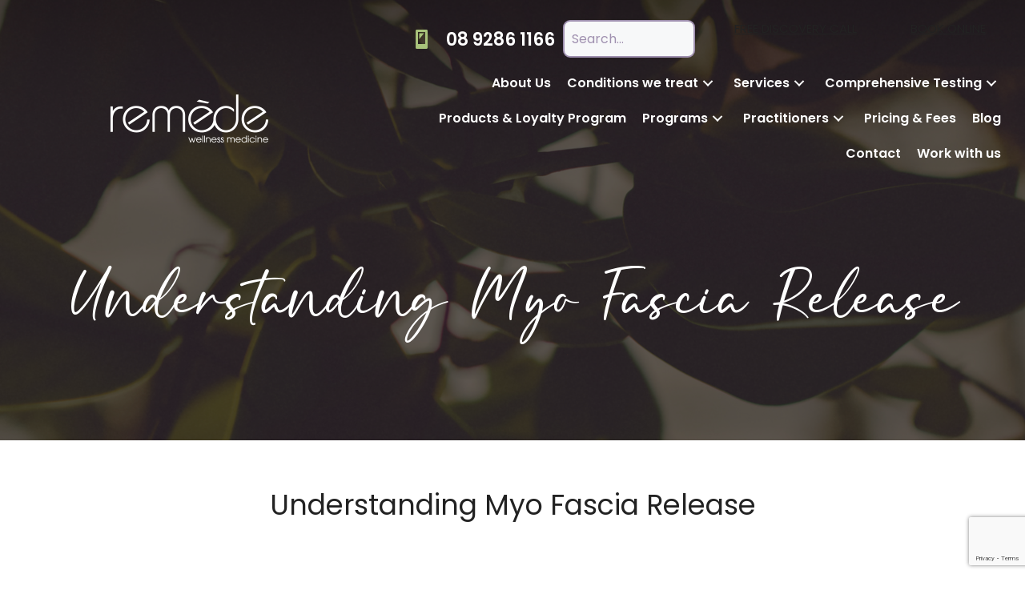

--- FILE ---
content_type: text/html; charset=UTF-8
request_url: https://remede.com.au/understanding-myo-fascia-release/
body_size: 25924
content:
<!DOCTYPE html>
<html lang="en-AU">
<head>
	<meta charset="UTF-8">
<script>
var gform;gform||(document.addEventListener("gform_main_scripts_loaded",function(){gform.scriptsLoaded=!0}),document.addEventListener("gform/theme/scripts_loaded",function(){gform.themeScriptsLoaded=!0}),window.addEventListener("DOMContentLoaded",function(){gform.domLoaded=!0}),gform={domLoaded:!1,scriptsLoaded:!1,themeScriptsLoaded:!1,isFormEditor:()=>"function"==typeof InitializeEditor,callIfLoaded:function(o){return!(!gform.domLoaded||!gform.scriptsLoaded||!gform.themeScriptsLoaded&&!gform.isFormEditor()||(gform.isFormEditor()&&console.warn("The use of gform.initializeOnLoaded() is deprecated in the form editor context and will be removed in Gravity Forms 3.1."),o(),0))},initializeOnLoaded:function(o){gform.callIfLoaded(o)||(document.addEventListener("gform_main_scripts_loaded",()=>{gform.scriptsLoaded=!0,gform.callIfLoaded(o)}),document.addEventListener("gform/theme/scripts_loaded",()=>{gform.themeScriptsLoaded=!0,gform.callIfLoaded(o)}),window.addEventListener("DOMContentLoaded",()=>{gform.domLoaded=!0,gform.callIfLoaded(o)}))},hooks:{action:{},filter:{}},addAction:function(o,r,e,t){gform.addHook("action",o,r,e,t)},addFilter:function(o,r,e,t){gform.addHook("filter",o,r,e,t)},doAction:function(o){gform.doHook("action",o,arguments)},applyFilters:function(o){return gform.doHook("filter",o,arguments)},removeAction:function(o,r){gform.removeHook("action",o,r)},removeFilter:function(o,r,e){gform.removeHook("filter",o,r,e)},addHook:function(o,r,e,t,n){null==gform.hooks[o][r]&&(gform.hooks[o][r]=[]);var d=gform.hooks[o][r];null==n&&(n=r+"_"+d.length),gform.hooks[o][r].push({tag:n,callable:e,priority:t=null==t?10:t})},doHook:function(r,o,e){var t;if(e=Array.prototype.slice.call(e,1),null!=gform.hooks[r][o]&&((o=gform.hooks[r][o]).sort(function(o,r){return o.priority-r.priority}),o.forEach(function(o){"function"!=typeof(t=o.callable)&&(t=window[t]),"action"==r?t.apply(null,e):e[0]=t.apply(null,e)})),"filter"==r)return e[0]},removeHook:function(o,r,t,n){var e;null!=gform.hooks[o][r]&&(e=(e=gform.hooks[o][r]).filter(function(o,r,e){return!!(null!=n&&n!=o.tag||null!=t&&t!=o.priority)}),gform.hooks[o][r]=e)}});
</script>

	<meta name='robots' content='index, follow, max-image-preview:large, max-snippet:-1, max-video-preview:-1' />
	<style>img:is([sizes="auto" i], [sizes^="auto," i]) { contain-intrinsic-size: 3000px 1500px }</style>
	<meta name="viewport" content="width=device-width, initial-scale=1">
	<!-- This site is optimized with the Yoast SEO plugin v26.8 - https://yoast.com/product/yoast-seo-wordpress/ -->
	<title>Understanding Myo Fascia Release - Remede Wellness Medicine</title>
	<link rel="canonical" href="https://remede.com.au/understanding-myo-fascia-release/" />
	<meta property="og:locale" content="en_US" />
	<meta property="og:type" content="article" />
	<meta property="og:title" content="Understanding Myo Fascia Release - Remede Wellness Medicine" />
	<meta property="og:description" content="Myo Fascia Release is a treatment that our Remedial Massage therapist Holly Jones uses to focus on releasing muscle shortness and tightness. What is Fascia? Fascia is a connective tissue that surrounds and wraps around our muscles, bones, organs, blood vessels amd nerves. It is like our ‘ body stocking’ or ‘wet suit’. When fascia ... Read more" />
	<meta property="og:url" content="https://remede.com.au/understanding-myo-fascia-release/" />
	<meta property="og:site_name" content="Remede Wellness Medicine" />
	<meta property="article:publisher" content="https://www.facebook.com/RemedeWellness/" />
	<meta property="article:published_time" content="2019-05-06T00:49:56+00:00" />
	<meta name="author" content="joremede" />
	<meta name="twitter:card" content="summary_large_image" />
	<meta name="twitter:label1" content="Written by" />
	<meta name="twitter:data1" content="joremede" />
	<meta name="twitter:label2" content="Est. reading time" />
	<meta name="twitter:data2" content="1 minute" />
	<script type="application/ld+json" class="yoast-schema-graph">{"@context":"https://schema.org","@graph":[{"@type":"Article","@id":"https://remede.com.au/understanding-myo-fascia-release/#article","isPartOf":{"@id":"https://remede.com.au/understanding-myo-fascia-release/"},"author":{"name":"joremede","@id":"https://remede.com.au/#/schema/person/6a288645ab1c6b660722b0c36b95608f"},"headline":"Understanding Myo Fascia Release","datePublished":"2019-05-06T00:49:56+00:00","mainEntityOfPage":{"@id":"https://remede.com.au/understanding-myo-fascia-release/"},"wordCount":282,"commentCount":0,"publisher":{"@id":"https://remede.com.au/#organization"},"articleSection":["Uncategorized"],"inLanguage":"en-AU","potentialAction":[{"@type":"CommentAction","name":"Comment","target":["https://remede.com.au/understanding-myo-fascia-release/#respond"]}]},{"@type":"WebPage","@id":"https://remede.com.au/understanding-myo-fascia-release/","url":"https://remede.com.au/understanding-myo-fascia-release/","name":"Understanding Myo Fascia Release - Remede Wellness Medicine","isPartOf":{"@id":"https://remede.com.au/#website"},"datePublished":"2019-05-06T00:49:56+00:00","breadcrumb":{"@id":"https://remede.com.au/understanding-myo-fascia-release/#breadcrumb"},"inLanguage":"en-AU","potentialAction":[{"@type":"ReadAction","target":["https://remede.com.au/understanding-myo-fascia-release/"]}]},{"@type":"BreadcrumbList","@id":"https://remede.com.au/understanding-myo-fascia-release/#breadcrumb","itemListElement":[{"@type":"ListItem","position":1,"name":"Home","item":"https://remede.com.au/"},{"@type":"ListItem","position":2,"name":"Remede Blog","item":"https://remede.com.au/remede-blog/"},{"@type":"ListItem","position":3,"name":"Understanding Myo Fascia Release"}]},{"@type":"WebSite","@id":"https://remede.com.au/#website","url":"https://remede.com.au/","name":"Remede Wellness Medicine","description":"A state-of-the-art multidisciplinary wellness medicine practice","publisher":{"@id":"https://remede.com.au/#organization"},"potentialAction":[{"@type":"SearchAction","target":{"@type":"EntryPoint","urlTemplate":"https://remede.com.au/?s={search_term_string}"},"query-input":{"@type":"PropertyValueSpecification","valueRequired":true,"valueName":"search_term_string"}}],"inLanguage":"en-AU"},{"@type":"Organization","@id":"https://remede.com.au/#organization","name":"Remede Wellness Medicine","url":"https://remede.com.au/","logo":{"@type":"ImageObject","inLanguage":"en-AU","@id":"https://remede.com.au/#/schema/logo/image/","url":"https://remede.com.au/wp-content/uploads/2016/09/remede.png","contentUrl":"https://remede.com.au/wp-content/uploads/2016/09/remede.png","width":190,"height":57,"caption":"Remede Wellness Medicine"},"image":{"@id":"https://remede.com.au/#/schema/logo/image/"},"sameAs":["https://www.facebook.com/RemedeWellness/"]},{"@type":"Person","@id":"https://remede.com.au/#/schema/person/6a288645ab1c6b660722b0c36b95608f","name":"joremede","image":{"@type":"ImageObject","inLanguage":"en-AU","@id":"https://remede.com.au/#/schema/person/image/","url":"https://secure.gravatar.com/avatar/2dd0a69ce0c12b50aed9719438051a25b6e5c8b7af39f9bc5db5caefa5fbfd25?s=96&d=mm&r=g","contentUrl":"https://secure.gravatar.com/avatar/2dd0a69ce0c12b50aed9719438051a25b6e5c8b7af39f9bc5db5caefa5fbfd25?s=96&d=mm&r=g","caption":"joremede"},"url":"https://remede.com.au/author/joremede/"}]}</script>
	<!-- / Yoast SEO plugin. -->


<link rel='dns-prefetch' href='//www.google.com' />
<link rel='dns-prefetch' href='//www.googletagmanager.com' />
<link href='https://fonts.gstatic.com' crossorigin rel='preconnect' />
<link href='https://fonts.googleapis.com' crossorigin rel='preconnect' />
<link rel="alternate" type="application/rss+xml" title="Remede Wellness Medicine &raquo; Feed" href="https://remede.com.au/feed/" />
<link rel="alternate" type="application/rss+xml" title="Remede Wellness Medicine &raquo; Comments Feed" href="https://remede.com.au/comments/feed/" />
<link rel="alternate" type="application/rss+xml" title="Remede Wellness Medicine &raquo; Understanding Myo Fascia Release Comments Feed" href="https://remede.com.au/understanding-myo-fascia-release/feed/" />
<link rel="preload" href="https://remede.com.au/wp-content/plugins/bb-plugin/fonts/fontawesome/5.15.4/webfonts/fa-solid-900.woff2" as="font" type="font/woff2" crossorigin="anonymous">
<link rel="preload" href="https://remede.com.au/wp-content/plugins/bb-plugin/fonts/fontawesome/5.15.4/webfonts/fa-regular-400.woff2" as="font" type="font/woff2" crossorigin="anonymous">
<link rel="preload" href="https://remede.com.au/wp-content/plugins/bb-plugin/fonts/fontawesome/5.15.4/webfonts/fa-brands-400.woff2" as="font" type="font/woff2" crossorigin="anonymous">
<script>
window._wpemojiSettings = {"baseUrl":"https:\/\/s.w.org\/images\/core\/emoji\/16.0.1\/72x72\/","ext":".png","svgUrl":"https:\/\/s.w.org\/images\/core\/emoji\/16.0.1\/svg\/","svgExt":".svg","source":{"concatemoji":"https:\/\/remede.com.au\/wp-includes\/js\/wp-emoji-release.min.js?ver=1f6d9df151b8fcd8a3ac7134ec7d5e68"}};
/*! This file is auto-generated */
!function(s,n){var o,i,e;function c(e){try{var t={supportTests:e,timestamp:(new Date).valueOf()};sessionStorage.setItem(o,JSON.stringify(t))}catch(e){}}function p(e,t,n){e.clearRect(0,0,e.canvas.width,e.canvas.height),e.fillText(t,0,0);var t=new Uint32Array(e.getImageData(0,0,e.canvas.width,e.canvas.height).data),a=(e.clearRect(0,0,e.canvas.width,e.canvas.height),e.fillText(n,0,0),new Uint32Array(e.getImageData(0,0,e.canvas.width,e.canvas.height).data));return t.every(function(e,t){return e===a[t]})}function u(e,t){e.clearRect(0,0,e.canvas.width,e.canvas.height),e.fillText(t,0,0);for(var n=e.getImageData(16,16,1,1),a=0;a<n.data.length;a++)if(0!==n.data[a])return!1;return!0}function f(e,t,n,a){switch(t){case"flag":return n(e,"\ud83c\udff3\ufe0f\u200d\u26a7\ufe0f","\ud83c\udff3\ufe0f\u200b\u26a7\ufe0f")?!1:!n(e,"\ud83c\udde8\ud83c\uddf6","\ud83c\udde8\u200b\ud83c\uddf6")&&!n(e,"\ud83c\udff4\udb40\udc67\udb40\udc62\udb40\udc65\udb40\udc6e\udb40\udc67\udb40\udc7f","\ud83c\udff4\u200b\udb40\udc67\u200b\udb40\udc62\u200b\udb40\udc65\u200b\udb40\udc6e\u200b\udb40\udc67\u200b\udb40\udc7f");case"emoji":return!a(e,"\ud83e\udedf")}return!1}function g(e,t,n,a){var r="undefined"!=typeof WorkerGlobalScope&&self instanceof WorkerGlobalScope?new OffscreenCanvas(300,150):s.createElement("canvas"),o=r.getContext("2d",{willReadFrequently:!0}),i=(o.textBaseline="top",o.font="600 32px Arial",{});return e.forEach(function(e){i[e]=t(o,e,n,a)}),i}function t(e){var t=s.createElement("script");t.src=e,t.defer=!0,s.head.appendChild(t)}"undefined"!=typeof Promise&&(o="wpEmojiSettingsSupports",i=["flag","emoji"],n.supports={everything:!0,everythingExceptFlag:!0},e=new Promise(function(e){s.addEventListener("DOMContentLoaded",e,{once:!0})}),new Promise(function(t){var n=function(){try{var e=JSON.parse(sessionStorage.getItem(o));if("object"==typeof e&&"number"==typeof e.timestamp&&(new Date).valueOf()<e.timestamp+604800&&"object"==typeof e.supportTests)return e.supportTests}catch(e){}return null}();if(!n){if("undefined"!=typeof Worker&&"undefined"!=typeof OffscreenCanvas&&"undefined"!=typeof URL&&URL.createObjectURL&&"undefined"!=typeof Blob)try{var e="postMessage("+g.toString()+"("+[JSON.stringify(i),f.toString(),p.toString(),u.toString()].join(",")+"));",a=new Blob([e],{type:"text/javascript"}),r=new Worker(URL.createObjectURL(a),{name:"wpTestEmojiSupports"});return void(r.onmessage=function(e){c(n=e.data),r.terminate(),t(n)})}catch(e){}c(n=g(i,f,p,u))}t(n)}).then(function(e){for(var t in e)n.supports[t]=e[t],n.supports.everything=n.supports.everything&&n.supports[t],"flag"!==t&&(n.supports.everythingExceptFlag=n.supports.everythingExceptFlag&&n.supports[t]);n.supports.everythingExceptFlag=n.supports.everythingExceptFlag&&!n.supports.flag,n.DOMReady=!1,n.readyCallback=function(){n.DOMReady=!0}}).then(function(){return e}).then(function(){var e;n.supports.everything||(n.readyCallback(),(e=n.source||{}).concatemoji?t(e.concatemoji):e.wpemoji&&e.twemoji&&(t(e.twemoji),t(e.wpemoji)))}))}((window,document),window._wpemojiSettings);
</script>
<style id='cf-frontend-style-inline-css'>
@font-face {
	font-family: 'Natalie';
	font-weight: 400;
	font-display: auto;
	font-fallback: cursive;
	src: url('https://remede.com.au/wp-content/uploads/2022/09/Natalie1.ttf') format('truetype'),
		url('https://remede.com.au/wp-content/uploads/2022/09/Natalie.otf') format('OpenType');
}
@font-face {
	font-family: 'CenturyGothic';
	font-weight: 400;
	font-display: auto;
	font-fallback: Century Gothic;
	src: url('https://remede.com.au/wp-content/uploads/2022/08/Century-Gothic.ttf') format('truetype');
}
</style>
<style id='wp-emoji-styles-inline-css'>

	img.wp-smiley, img.emoji {
		display: inline !important;
		border: none !important;
		box-shadow: none !important;
		height: 1em !important;
		width: 1em !important;
		margin: 0 0.07em !important;
		vertical-align: -0.1em !important;
		background: none !important;
		padding: 0 !important;
	}
</style>
<link rel='stylesheet' id='wp-block-library-css' href='https://remede.com.au/wp-includes/css/dist/block-library/style.min.css?ver=1f6d9df151b8fcd8a3ac7134ec7d5e68' media='all' />
<style id='classic-theme-styles-inline-css'>
/*! This file is auto-generated */
.wp-block-button__link{color:#fff;background-color:#32373c;border-radius:9999px;box-shadow:none;text-decoration:none;padding:calc(.667em + 2px) calc(1.333em + 2px);font-size:1.125em}.wp-block-file__button{background:#32373c;color:#fff;text-decoration:none}
</style>
<style id='global-styles-inline-css'>
:root{--wp--preset--aspect-ratio--square: 1;--wp--preset--aspect-ratio--4-3: 4/3;--wp--preset--aspect-ratio--3-4: 3/4;--wp--preset--aspect-ratio--3-2: 3/2;--wp--preset--aspect-ratio--2-3: 2/3;--wp--preset--aspect-ratio--16-9: 16/9;--wp--preset--aspect-ratio--9-16: 9/16;--wp--preset--color--black: #000000;--wp--preset--color--cyan-bluish-gray: #abb8c3;--wp--preset--color--white: #ffffff;--wp--preset--color--pale-pink: #f78da7;--wp--preset--color--vivid-red: #cf2e2e;--wp--preset--color--luminous-vivid-orange: #ff6900;--wp--preset--color--luminous-vivid-amber: #fcb900;--wp--preset--color--light-green-cyan: #7bdcb5;--wp--preset--color--vivid-green-cyan: #00d084;--wp--preset--color--pale-cyan-blue: #8ed1fc;--wp--preset--color--vivid-cyan-blue: #0693e3;--wp--preset--color--vivid-purple: #9b51e0;--wp--preset--color--contrast: var(--contrast);--wp--preset--color--contrast-2: var(--contrast-2);--wp--preset--color--contrast-3: var(--contrast-3);--wp--preset--color--base: var(--base);--wp--preset--color--base-2: var(--base-2);--wp--preset--color--base-3: var(--base-3);--wp--preset--color--accent: var(--accent);--wp--preset--gradient--vivid-cyan-blue-to-vivid-purple: linear-gradient(135deg,rgba(6,147,227,1) 0%,rgb(155,81,224) 100%);--wp--preset--gradient--light-green-cyan-to-vivid-green-cyan: linear-gradient(135deg,rgb(122,220,180) 0%,rgb(0,208,130) 100%);--wp--preset--gradient--luminous-vivid-amber-to-luminous-vivid-orange: linear-gradient(135deg,rgba(252,185,0,1) 0%,rgba(255,105,0,1) 100%);--wp--preset--gradient--luminous-vivid-orange-to-vivid-red: linear-gradient(135deg,rgba(255,105,0,1) 0%,rgb(207,46,46) 100%);--wp--preset--gradient--very-light-gray-to-cyan-bluish-gray: linear-gradient(135deg,rgb(238,238,238) 0%,rgb(169,184,195) 100%);--wp--preset--gradient--cool-to-warm-spectrum: linear-gradient(135deg,rgb(74,234,220) 0%,rgb(151,120,209) 20%,rgb(207,42,186) 40%,rgb(238,44,130) 60%,rgb(251,105,98) 80%,rgb(254,248,76) 100%);--wp--preset--gradient--blush-light-purple: linear-gradient(135deg,rgb(255,206,236) 0%,rgb(152,150,240) 100%);--wp--preset--gradient--blush-bordeaux: linear-gradient(135deg,rgb(254,205,165) 0%,rgb(254,45,45) 50%,rgb(107,0,62) 100%);--wp--preset--gradient--luminous-dusk: linear-gradient(135deg,rgb(255,203,112) 0%,rgb(199,81,192) 50%,rgb(65,88,208) 100%);--wp--preset--gradient--pale-ocean: linear-gradient(135deg,rgb(255,245,203) 0%,rgb(182,227,212) 50%,rgb(51,167,181) 100%);--wp--preset--gradient--electric-grass: linear-gradient(135deg,rgb(202,248,128) 0%,rgb(113,206,126) 100%);--wp--preset--gradient--midnight: linear-gradient(135deg,rgb(2,3,129) 0%,rgb(40,116,252) 100%);--wp--preset--font-size--small: 13px;--wp--preset--font-size--medium: 20px;--wp--preset--font-size--large: 36px;--wp--preset--font-size--x-large: 42px;--wp--preset--spacing--20: 0.44rem;--wp--preset--spacing--30: 0.67rem;--wp--preset--spacing--40: 1rem;--wp--preset--spacing--50: 1.5rem;--wp--preset--spacing--60: 2.25rem;--wp--preset--spacing--70: 3.38rem;--wp--preset--spacing--80: 5.06rem;--wp--preset--shadow--natural: 6px 6px 9px rgba(0, 0, 0, 0.2);--wp--preset--shadow--deep: 12px 12px 50px rgba(0, 0, 0, 0.4);--wp--preset--shadow--sharp: 6px 6px 0px rgba(0, 0, 0, 0.2);--wp--preset--shadow--outlined: 6px 6px 0px -3px rgba(255, 255, 255, 1), 6px 6px rgba(0, 0, 0, 1);--wp--preset--shadow--crisp: 6px 6px 0px rgba(0, 0, 0, 1);}:where(.is-layout-flex){gap: 0.5em;}:where(.is-layout-grid){gap: 0.5em;}body .is-layout-flex{display: flex;}.is-layout-flex{flex-wrap: wrap;align-items: center;}.is-layout-flex > :is(*, div){margin: 0;}body .is-layout-grid{display: grid;}.is-layout-grid > :is(*, div){margin: 0;}:where(.wp-block-columns.is-layout-flex){gap: 2em;}:where(.wp-block-columns.is-layout-grid){gap: 2em;}:where(.wp-block-post-template.is-layout-flex){gap: 1.25em;}:where(.wp-block-post-template.is-layout-grid){gap: 1.25em;}.has-black-color{color: var(--wp--preset--color--black) !important;}.has-cyan-bluish-gray-color{color: var(--wp--preset--color--cyan-bluish-gray) !important;}.has-white-color{color: var(--wp--preset--color--white) !important;}.has-pale-pink-color{color: var(--wp--preset--color--pale-pink) !important;}.has-vivid-red-color{color: var(--wp--preset--color--vivid-red) !important;}.has-luminous-vivid-orange-color{color: var(--wp--preset--color--luminous-vivid-orange) !important;}.has-luminous-vivid-amber-color{color: var(--wp--preset--color--luminous-vivid-amber) !important;}.has-light-green-cyan-color{color: var(--wp--preset--color--light-green-cyan) !important;}.has-vivid-green-cyan-color{color: var(--wp--preset--color--vivid-green-cyan) !important;}.has-pale-cyan-blue-color{color: var(--wp--preset--color--pale-cyan-blue) !important;}.has-vivid-cyan-blue-color{color: var(--wp--preset--color--vivid-cyan-blue) !important;}.has-vivid-purple-color{color: var(--wp--preset--color--vivid-purple) !important;}.has-black-background-color{background-color: var(--wp--preset--color--black) !important;}.has-cyan-bluish-gray-background-color{background-color: var(--wp--preset--color--cyan-bluish-gray) !important;}.has-white-background-color{background-color: var(--wp--preset--color--white) !important;}.has-pale-pink-background-color{background-color: var(--wp--preset--color--pale-pink) !important;}.has-vivid-red-background-color{background-color: var(--wp--preset--color--vivid-red) !important;}.has-luminous-vivid-orange-background-color{background-color: var(--wp--preset--color--luminous-vivid-orange) !important;}.has-luminous-vivid-amber-background-color{background-color: var(--wp--preset--color--luminous-vivid-amber) !important;}.has-light-green-cyan-background-color{background-color: var(--wp--preset--color--light-green-cyan) !important;}.has-vivid-green-cyan-background-color{background-color: var(--wp--preset--color--vivid-green-cyan) !important;}.has-pale-cyan-blue-background-color{background-color: var(--wp--preset--color--pale-cyan-blue) !important;}.has-vivid-cyan-blue-background-color{background-color: var(--wp--preset--color--vivid-cyan-blue) !important;}.has-vivid-purple-background-color{background-color: var(--wp--preset--color--vivid-purple) !important;}.has-black-border-color{border-color: var(--wp--preset--color--black) !important;}.has-cyan-bluish-gray-border-color{border-color: var(--wp--preset--color--cyan-bluish-gray) !important;}.has-white-border-color{border-color: var(--wp--preset--color--white) !important;}.has-pale-pink-border-color{border-color: var(--wp--preset--color--pale-pink) !important;}.has-vivid-red-border-color{border-color: var(--wp--preset--color--vivid-red) !important;}.has-luminous-vivid-orange-border-color{border-color: var(--wp--preset--color--luminous-vivid-orange) !important;}.has-luminous-vivid-amber-border-color{border-color: var(--wp--preset--color--luminous-vivid-amber) !important;}.has-light-green-cyan-border-color{border-color: var(--wp--preset--color--light-green-cyan) !important;}.has-vivid-green-cyan-border-color{border-color: var(--wp--preset--color--vivid-green-cyan) !important;}.has-pale-cyan-blue-border-color{border-color: var(--wp--preset--color--pale-cyan-blue) !important;}.has-vivid-cyan-blue-border-color{border-color: var(--wp--preset--color--vivid-cyan-blue) !important;}.has-vivid-purple-border-color{border-color: var(--wp--preset--color--vivid-purple) !important;}.has-vivid-cyan-blue-to-vivid-purple-gradient-background{background: var(--wp--preset--gradient--vivid-cyan-blue-to-vivid-purple) !important;}.has-light-green-cyan-to-vivid-green-cyan-gradient-background{background: var(--wp--preset--gradient--light-green-cyan-to-vivid-green-cyan) !important;}.has-luminous-vivid-amber-to-luminous-vivid-orange-gradient-background{background: var(--wp--preset--gradient--luminous-vivid-amber-to-luminous-vivid-orange) !important;}.has-luminous-vivid-orange-to-vivid-red-gradient-background{background: var(--wp--preset--gradient--luminous-vivid-orange-to-vivid-red) !important;}.has-very-light-gray-to-cyan-bluish-gray-gradient-background{background: var(--wp--preset--gradient--very-light-gray-to-cyan-bluish-gray) !important;}.has-cool-to-warm-spectrum-gradient-background{background: var(--wp--preset--gradient--cool-to-warm-spectrum) !important;}.has-blush-light-purple-gradient-background{background: var(--wp--preset--gradient--blush-light-purple) !important;}.has-blush-bordeaux-gradient-background{background: var(--wp--preset--gradient--blush-bordeaux) !important;}.has-luminous-dusk-gradient-background{background: var(--wp--preset--gradient--luminous-dusk) !important;}.has-pale-ocean-gradient-background{background: var(--wp--preset--gradient--pale-ocean) !important;}.has-electric-grass-gradient-background{background: var(--wp--preset--gradient--electric-grass) !important;}.has-midnight-gradient-background{background: var(--wp--preset--gradient--midnight) !important;}.has-small-font-size{font-size: var(--wp--preset--font-size--small) !important;}.has-medium-font-size{font-size: var(--wp--preset--font-size--medium) !important;}.has-large-font-size{font-size: var(--wp--preset--font-size--large) !important;}.has-x-large-font-size{font-size: var(--wp--preset--font-size--x-large) !important;}
:where(.wp-block-post-template.is-layout-flex){gap: 1.25em;}:where(.wp-block-post-template.is-layout-grid){gap: 1.25em;}
:where(.wp-block-columns.is-layout-flex){gap: 2em;}:where(.wp-block-columns.is-layout-grid){gap: 2em;}
:root :where(.wp-block-pullquote){font-size: 1.5em;line-height: 1.6;}
</style>
<link rel='stylesheet' id='contact-form-7-css' href='https://remede.com.au/wp-content/plugins/contact-form-7/includes/css/styles.css?ver=6.1.4' media='all' />
<link rel='stylesheet' id='uaf_client_css-css' href='https://remede.com.au/wp-content/uploads/useanyfont/uaf.css?ver=1765958508' media='all' />
<link rel='stylesheet' id='dashicons-css' href='https://remede.com.au/wp-includes/css/dashicons.min.css?ver=1f6d9df151b8fcd8a3ac7134ec7d5e68' media='all' />
<link rel='stylesheet' id='font-awesome-5-css' href='https://remede.com.au/wp-content/plugins/bb-plugin/fonts/fontawesome/5.15.4/css/all.min.css?ver=2.10.0.5' media='all' />
<link rel='stylesheet' id='fl-builder-layout-bundle-fdf980d4334b734073977fa115b5ac21-css' href='https://remede.com.au/wp-content/uploads/bb-plugin/cache/fdf980d4334b734073977fa115b5ac21-layout-bundle.css?ver=2.10.0.5-1.5.2.1' media='all' />
<link rel='stylesheet' id='generate-comments-css' href='https://remede.com.au/wp-content/themes/generatepress/assets/css/components/comments.min.css?ver=3.5.1' media='all' />
<link rel='stylesheet' id='generate-style-css' href='https://remede.com.au/wp-content/themes/generatepress/assets/css/main.min.css?ver=3.5.1' media='all' />
<style id='generate-style-inline-css'>
body{background-color:var(--base-3);color:var(--contrast);}a{color:var(--contrast);}a{text-decoration:underline;}.entry-title a, .site-branding a, a.button, .wp-block-button__link, .main-navigation a{text-decoration:none;}a:hover, a:focus, a:active{color:var(--contrast);}.grid-container{max-width:3000px;}.wp-block-group__inner-container{max-width:3000px;margin-left:auto;margin-right:auto;}:root{--contrast:#222222;--contrast-2:#575760;--contrast-3:#b2b2be;--base:#f0f0f0;--base-2:#f7f8f9;--base-3:#ffffff;--accent:#1e73be;}:root .has-contrast-color{color:var(--contrast);}:root .has-contrast-background-color{background-color:var(--contrast);}:root .has-contrast-2-color{color:var(--contrast-2);}:root .has-contrast-2-background-color{background-color:var(--contrast-2);}:root .has-contrast-3-color{color:var(--contrast-3);}:root .has-contrast-3-background-color{background-color:var(--contrast-3);}:root .has-base-color{color:var(--base);}:root .has-base-background-color{background-color:var(--base);}:root .has-base-2-color{color:var(--base-2);}:root .has-base-2-background-color{background-color:var(--base-2);}:root .has-base-3-color{color:var(--base-3);}:root .has-base-3-background-color{background-color:var(--base-3);}:root .has-accent-color{color:var(--accent);}:root .has-accent-background-color{background-color:var(--accent);}.main-navigation a, .main-navigation .menu-toggle, .main-navigation .menu-bar-items{font-family:Poppins, sans-serif;font-size:14px;}html{font-family:Poppins, sans-serif;font-weight:normal;}body, button, input, select, textarea{font-family:Poppins, sans-serif;font-size:15px;}.fl-rich-text p{font-family:Open Sans, sans-serif;font-weight:300;font-size:15px;}.top-bar{background-color:#636363;color:#ffffff;}.top-bar a{color:#ffffff;}.top-bar a:hover{color:#303030;}.site-header{background-color:var(--base-3);}.main-title a,.main-title a:hover{color:var(--contrast);}.site-description{color:var(--contrast-2);}.mobile-menu-control-wrapper .menu-toggle,.mobile-menu-control-wrapper .menu-toggle:hover,.mobile-menu-control-wrapper .menu-toggle:focus,.has-inline-mobile-toggle #site-navigation.toggled{background-color:rgba(0, 0, 0, 0.02);}.main-navigation,.main-navigation ul ul{background-color:var(--base-3);}.main-navigation .main-nav ul li a, .main-navigation .menu-toggle, .main-navigation .menu-bar-items{color:var(--contrast);}.main-navigation .main-nav ul li:not([class*="current-menu-"]):hover > a, .main-navigation .main-nav ul li:not([class*="current-menu-"]):focus > a, .main-navigation .main-nav ul li.sfHover:not([class*="current-menu-"]) > a, .main-navigation .menu-bar-item:hover > a, .main-navigation .menu-bar-item.sfHover > a{color:var(--accent);}button.menu-toggle:hover,button.menu-toggle:focus{color:var(--contrast);}.main-navigation .main-nav ul li[class*="current-menu-"] > a{color:var(--accent);}.navigation-search input[type="search"],.navigation-search input[type="search"]:active, .navigation-search input[type="search"]:focus, .main-navigation .main-nav ul li.search-item.active > a, .main-navigation .menu-bar-items .search-item.active > a{color:var(--accent);}.main-navigation ul ul{background-color:var(--base);}.separate-containers .inside-article, .separate-containers .comments-area, .separate-containers .page-header, .one-container .container, .separate-containers .paging-navigation, .inside-page-header{background-color:var(--base-3);}.entry-title a{color:var(--contrast);}.entry-title a:hover{color:var(--contrast-2);}.entry-meta{color:var(--contrast-2);}.sidebar .widget{background-color:var(--base-3);}.footer-widgets{background-color:var(--base-3);}.site-info{background-color:var(--base-3);}input[type="text"],input[type="email"],input[type="url"],input[type="password"],input[type="search"],input[type="tel"],input[type="number"],textarea,select{color:var(--contrast);background-color:var(--base-2);border-color:var(--base);}input[type="text"]:focus,input[type="email"]:focus,input[type="url"]:focus,input[type="password"]:focus,input[type="search"]:focus,input[type="tel"]:focus,input[type="number"]:focus,textarea:focus,select:focus{color:var(--contrast);background-color:var(--base-2);border-color:var(--contrast-3);}button,html input[type="button"],input[type="reset"],input[type="submit"],a.button,a.wp-block-button__link:not(.has-background){color:#ffffff;background-color:#55555e;}button:hover,html input[type="button"]:hover,input[type="reset"]:hover,input[type="submit"]:hover,a.button:hover,button:focus,html input[type="button"]:focus,input[type="reset"]:focus,input[type="submit"]:focus,a.button:focus,a.wp-block-button__link:not(.has-background):active,a.wp-block-button__link:not(.has-background):focus,a.wp-block-button__link:not(.has-background):hover{color:#ffffff;background-color:#3f4047;}a.generate-back-to-top{background-color:rgba( 0,0,0,0.4 );color:#ffffff;}a.generate-back-to-top:hover,a.generate-back-to-top:focus{background-color:rgba( 0,0,0,0.6 );color:#ffffff;}:root{--gp-search-modal-bg-color:var(--base-3);--gp-search-modal-text-color:var(--contrast);--gp-search-modal-overlay-bg-color:rgba(0,0,0,0.2);}@media (max-width: 768px){.main-navigation .menu-bar-item:hover > a, .main-navigation .menu-bar-item.sfHover > a{background:none;color:var(--contrast);}}.nav-below-header .main-navigation .inside-navigation.grid-container, .nav-above-header .main-navigation .inside-navigation.grid-container{padding:0px 20px 0px 20px;}.site-main .wp-block-group__inner-container{padding:40px;}.separate-containers .paging-navigation{padding-top:20px;padding-bottom:20px;}.entry-content .alignwide, body:not(.no-sidebar) .entry-content .alignfull{margin-left:-40px;width:calc(100% + 80px);max-width:calc(100% + 80px);}.rtl .menu-item-has-children .dropdown-menu-toggle{padding-left:20px;}.rtl .main-navigation .main-nav ul li.menu-item-has-children > a{padding-right:20px;}@media (max-width:768px){.separate-containers .inside-article, .separate-containers .comments-area, .separate-containers .page-header, .separate-containers .paging-navigation, .one-container .site-content, .inside-page-header{padding:30px;}.site-main .wp-block-group__inner-container{padding:30px;}.inside-top-bar{padding-right:30px;padding-left:30px;}.inside-header{padding-right:30px;padding-left:30px;}.widget-area .widget{padding-top:30px;padding-right:30px;padding-bottom:30px;padding-left:30px;}.footer-widgets-container{padding-top:30px;padding-right:30px;padding-bottom:30px;padding-left:30px;}.inside-site-info{padding-right:30px;padding-left:30px;}.entry-content .alignwide, body:not(.no-sidebar) .entry-content .alignfull{margin-left:-30px;width:calc(100% + 60px);max-width:calc(100% + 60px);}.one-container .site-main .paging-navigation{margin-bottom:20px;}}/* End cached CSS */.is-right-sidebar{width:30%;}.is-left-sidebar{width:30%;}.site-content .content-area{width:70%;}@media (max-width: 768px){.main-navigation .menu-toggle,.sidebar-nav-mobile:not(#sticky-placeholder){display:block;}.main-navigation ul,.gen-sidebar-nav,.main-navigation:not(.slideout-navigation):not(.toggled) .main-nav > ul,.has-inline-mobile-toggle #site-navigation .inside-navigation > *:not(.navigation-search):not(.main-nav){display:none;}.nav-align-right .inside-navigation,.nav-align-center .inside-navigation{justify-content:space-between;}.has-inline-mobile-toggle .mobile-menu-control-wrapper{display:flex;flex-wrap:wrap;}.has-inline-mobile-toggle .inside-header{flex-direction:row;text-align:left;flex-wrap:wrap;}.has-inline-mobile-toggle .header-widget,.has-inline-mobile-toggle #site-navigation{flex-basis:100%;}.nav-float-left .has-inline-mobile-toggle #site-navigation{order:10;}}
.elementor-template-full-width .site-content{display:block;}
.separate-containers .inside-article,.separate-containers .comments-area,.separate-containers .page-header,.one-container .container,.separate-containers .paging-navigation,.separate-containers .inside-page-header{background-size:100% auto;}
.dynamic-author-image-rounded{border-radius:100%;}.dynamic-featured-image, .dynamic-author-image{vertical-align:middle;}.one-container.blog .dynamic-content-template:not(:last-child), .one-container.archive .dynamic-content-template:not(:last-child){padding-bottom:0px;}.dynamic-entry-excerpt > p:last-child{margin-bottom:0px;}
</style>
<link rel='stylesheet' id='generate-google-fonts-css' href='https://fonts.googleapis.com/css?family=Poppins%3A100%2C100italic%2C200%2C200italic%2C300%2C300italic%2Cregular%2Citalic%2C500%2C500italic%2C600%2C600italic%2C700%2C700italic%2C800%2C800italic%2C900%2C900italic%7COpen+Sans%3A300%2C300italic%2Cregular%2Citalic%2C600%2C600italic%2C700%2C700italic%2C800%2C800italic&#038;display=auto&#038;ver=3.5.1' media='all' />
<link rel='stylesheet' id='fl-theme-builder-generatepress-css' href='https://remede.com.au/wp-content/plugins/bb-theme-builder/extensions/themes/css/generatepress.css?ver=1.5.2.1' media='all' />
<link rel='stylesheet' id='pp-animate-css' href='https://remede.com.au/wp-content/plugins/bbpowerpack/assets/css/animate.min.css?ver=3.5.1' media='all' />
<link rel='stylesheet' id='fl-builder-google-fonts-90e3a935a526a58321e47b94db858e5b-css' href='//fonts.googleapis.com/css?family=Open+Sans%3A400%2C700&#038;ver=6.8.3' media='all' />
<link rel='stylesheet' id='call-now-button-modern-style-css' href='https://remede.com.au/wp-content/plugins/call-now-button/resources/style/modern.css?ver=1.5.5' media='all' />
<script src="https://remede.com.au/wp-includes/js/jquery/jquery.min.js?ver=3.7.1" id="jquery-core-js"></script>
<script src="https://remede.com.au/wp-includes/js/jquery/jquery-migrate.min.js?ver=3.4.1" id="jquery-migrate-js"></script>
<link rel="https://api.w.org/" href="https://remede.com.au/wp-json/" /><link rel="alternate" title="JSON" type="application/json" href="https://remede.com.au/wp-json/wp/v2/posts/1118" /><link rel="alternate" title="oEmbed (JSON)" type="application/json+oembed" href="https://remede.com.au/wp-json/oembed/1.0/embed?url=https%3A%2F%2Fremede.com.au%2Funderstanding-myo-fascia-release%2F" />
<link rel="alternate" title="oEmbed (XML)" type="text/xml+oembed" href="https://remede.com.au/wp-json/oembed/1.0/embed?url=https%3A%2F%2Fremede.com.au%2Funderstanding-myo-fascia-release%2F&#038;format=xml" />
		<script>
			var bb_powerpack = {
				search_term: '',
				version: '2.40.0',
				getAjaxUrl: function() { return atob( 'aHR0cHM6Ly9yZW1lZGUuY29tLmF1L3dwLWFkbWluL2FkbWluLWFqYXgucGhw' ); },
				callback: function() {}
			};
		</script>
		<meta name="generator" content="Site Kit by Google 1.170.0" /><meta name="google-site-verification" content="XBogOFu_GowWLibliCAVP_Nvyr2LCl4NVs_LXilk6kc" /><link rel="pingback" href="https://remede.com.au/xmlrpc.php">
<meta name="generator" content="Elementor 3.34.2; features: e_font_icon_svg, additional_custom_breakpoints; settings: css_print_method-external, google_font-enabled, font_display-swap">
<style>.recentcomments a{display:inline !important;padding:0 !important;margin:0 !important;}</style>			<style>
				.e-con.e-parent:nth-of-type(n+4):not(.e-lazyloaded):not(.e-no-lazyload),
				.e-con.e-parent:nth-of-type(n+4):not(.e-lazyloaded):not(.e-no-lazyload) * {
					background-image: none !important;
				}
				@media screen and (max-height: 1024px) {
					.e-con.e-parent:nth-of-type(n+3):not(.e-lazyloaded):not(.e-no-lazyload),
					.e-con.e-parent:nth-of-type(n+3):not(.e-lazyloaded):not(.e-no-lazyload) * {
						background-image: none !important;
					}
				}
				@media screen and (max-height: 640px) {
					.e-con.e-parent:nth-of-type(n+2):not(.e-lazyloaded):not(.e-no-lazyload),
					.e-con.e-parent:nth-of-type(n+2):not(.e-lazyloaded):not(.e-no-lazyload) * {
						background-image: none !important;
					}
				}
			</style>
			<script>
(function(i,s,o,g,r,a,m){i['GoogleAnalyticsObject']=r;i[r]=i[r]||function(){
  (i[r].q=i[r].q||[]).push(arguments)},i[r].l=1*new Date();a=s.createElement(o),
  m=s.getElementsByTagName(o)[0];a.async=1;a.src=g;m.parentNode.insertBefore(a,m)
  })(window,document,'script','//www.google-analytics.com/analytics.js','ga');
 
  ga('create', 'UA-89361150-1', 'auto');
  ga('send', 'pageview');
</script>
<!-- Google Tag Manager snippet added by Site Kit -->
<script>
			( function( w, d, s, l, i ) {
				w[l] = w[l] || [];
				w[l].push( {'gtm.start': new Date().getTime(), event: 'gtm.js'} );
				var f = d.getElementsByTagName( s )[0],
					j = d.createElement( s ), dl = l != 'dataLayer' ? '&l=' + l : '';
				j.async = true;
				j.src = 'https://www.googletagmanager.com/gtm.js?id=' + i + dl;
				f.parentNode.insertBefore( j, f );
			} )( window, document, 'script', 'dataLayer', 'GTM-WRJHV8G' );
			
</script>

<!-- End Google Tag Manager snippet added by Site Kit -->
<link rel="icon" href="https://remede.com.au/wp-content/uploads/2022/08/favicon.png" sizes="32x32" />
<link rel="icon" href="https://remede.com.au/wp-content/uploads/2022/08/favicon.png" sizes="192x192" />
<link rel="apple-touch-icon" href="https://remede.com.au/wp-content/uploads/2022/08/favicon.png" />
<meta name="msapplication-TileImage" content="https://remede.com.au/wp-content/uploads/2022/08/favicon.png" />
</head>

<body data-rsssl=1 class="wp-singular post-template-default single single-post postid-1118 single-format-standard wp-embed-responsive wp-theme-generatepress fl-builder-2-10-0-5 fl-themer-1-5-2-1 fl-no-js post-image-above-header post-image-aligned-center sticky-menu-fade fl-theme-builder-header fl-theme-builder-header-header-new fl-theme-builder-footer fl-theme-builder-footer-footer-copy fl-theme-builder-singular fl-theme-builder-singular-general-page right-sidebar nav-float-right separate-containers header-aligned-left dropdown-hover elementor-default elementor-kit-3559" itemtype="https://schema.org/Blog" itemscope>
			<!-- Google Tag Manager (noscript) snippet added by Site Kit -->
		<noscript>
			<iframe src="https://www.googletagmanager.com/ns.html?id=GTM-WRJHV8G" height="0" width="0" style="display:none;visibility:hidden"></iframe>
		</noscript>
		<!-- End Google Tag Manager (noscript) snippet added by Site Kit -->
		<a class="screen-reader-text skip-link" href="#content" title="Skip to content">Skip to content</a><header class="fl-builder-content fl-builder-content-2101 fl-builder-global-templates-locked" data-post-id="2101" data-type="header" data-sticky="1" data-sticky-on="" data-sticky-breakpoint="medium" data-shrink="0" data-overlay="1" data-overlay-bg="transparent" data-shrink-image-height="50px" role="banner" itemscope="itemscope" itemtype="http://schema.org/WPHeader"><div class="fl-row fl-row-full-width fl-row-bg-color fl-node-53gn9fakw2tm fl-row-default-height fl-row-align-center header_white" data-node="53gn9fakw2tm">
	<div class="fl-row-content-wrap">
						<div class="fl-row-content fl-row-fixed-width fl-node-content">
		
<div class="fl-col-group fl-node-l1hpsdnag03r" data-node="l1hpsdnag03r">
			<div class="fl-col fl-node-j6xyn21qv5or fl-col-bg-color" data-node="j6xyn21qv5or">
	<div class="fl-col-content fl-node-content"><div class="fl-module fl-module-icon fl-node-yntizlah7d5v fl-visible-desktop fl-visible-large fl-visible-medium" data-node="yntizlah7d5v">
	<div class="fl-module-content fl-node-content">
		<div class="fl-icon-wrap">
	<span class="fl-icon">
								<a href="tel:0892861166" target="_self"  tabindex="-1" aria-hidden="true" aria-labelledby="fl-icon-text-yntizlah7d5v">
							<i class="dashicons dashicons-before dashicons-smartphone" aria-hidden="true"></i>
						</a>
			</span>
			<div id="fl-icon-text-yntizlah7d5v" class="fl-icon-text">
						<a href="tel:0892861166" target="_self"  class="fl-icon-text-link fl-icon-text-wrap">
						<p>08 9286 1166</p>						</a>
					</div>
	</div>
	</div>
</div>
</div>
</div>
			<div class="fl-col fl-node-mhna7j01flxd fl-col-bg-color fl-col-small" data-node="mhna7j01flxd">
	<div class="fl-col-content fl-node-content"><div class="fl-module fl-module-search fl-node-s6x9eh3vdqbz fl-visible-desktop fl-visible-large fl-visible-medium" data-node="s6x9eh3vdqbz">
	<div class="fl-module-content fl-node-content">
		<div class="fl-search-form fl-search-form-input fl-search-form-width-custom fl-search-form-right"
	>
	<div class="fl-search-form-wrap">
		<div class="fl-search-form-fields">
			<div class="fl-search-form-input-wrap">
				<form role="search" aria-label="Search form" method="get" action="https://remede.com.au/">
	<div class="fl-form-field">
		<input type="search" aria-label="Search input" class="fl-search-text" placeholder="Search..." value="" name="s" />

			</div>
	</form>
			</div>
					</div>
	</div>
</div>
	</div>
</div>
</div>
</div>
			<div class="fl-col fl-node-jkedz2icp1m9 fl-col-bg-color fl-col-small" data-node="jkedz2icp1m9">
	<div class="fl-col-content fl-node-content"><div class="fl-module fl-module-button fl-node-inhx8tzroeu5 fl-visible-desktop fl-visible-large" data-node="inhx8tzroeu5">
	<div class="fl-module-content fl-node-content">
		<div class="fl-button-wrap fl-button-width-auto fl-button-center">
			<a href="https://automedsystems.com.au/ams/clinics/4894/remede-wellness-medicine-mosman-park-6012/doctors/a/discovery-call-20-mins"  target="_self"  class="fl-button" >
							<span class="fl-button-text">FREE DISCOVERY CALL</span>
					</a>
</div>
	</div>
</div>
</div>
</div>
			<div class="fl-col fl-node-qnrcdg54ibta fl-col-bg-color fl-col-small" data-node="qnrcdg54ibta">
	<div class="fl-col-content fl-node-content"><div class="fl-module fl-module-button fl-node-2480g7jaix6b" data-node="2480g7jaix6b">
	<div class="fl-module-content fl-node-content">
		<div class="fl-button-wrap fl-button-width-auto fl-button-center">
			<a href="https://automedsystems.com.au/ams/clinics/4894/remede-wellness-medicine-mosman-park-6012/doctors/"  target="_self"  class="fl-button" >
							<span class="fl-button-text">BOOK ONLINE</span>
					</a>
</div>
	</div>
</div>
</div>
</div>
	</div>

<div class="fl-col-group fl-node-d379brn0284f fl-col-group-equal-height fl-col-group-align-center fl-col-group-custom-width" data-node="d379brn0284f">
			<div class="fl-col fl-node-pel7jysmc01u fl-col-bg-color fl-col-small fl-col-small-custom-width" data-node="pel7jysmc01u">
	<div class="fl-col-content fl-node-content"><div class="fl-module fl-module-photo fl-node-rm0k16lhugxw" data-node="rm0k16lhugxw">
	<div class="fl-module-content fl-node-content">
		<div role="figure" class="fl-photo fl-photo-align-center" itemscope itemtype="https://schema.org/ImageObject">
	<div class="fl-photo-content fl-photo-img-png">
				<a href="/" target="_self" itemprop="url">
				<img decoding="async" class="fl-photo-img wp-image-2118 size-full" src="https://remede.com.au/wp-content/uploads/2022/08/REMEDE-LOGO-WHITE.png" alt="REMEDE-LOGO-WHITE" height="80" width="210" title="REMEDE-LOGO-WHITE"  data-no-lazy="1" itemprop="image" />
				</a>
					</div>
	</div>
	</div>
</div>
</div>
</div>
			<div class="fl-col fl-node-ijvwe4h5o3bl fl-col-bg-color fl-col-small-custom-width" data-node="ijvwe4h5o3bl">
	<div class="fl-col-content fl-node-content"><div class="fl-module fl-module-pp-advanced-menu fl-node-428x13okj6eb" data-node="428x13okj6eb">
	<div class="fl-module-content fl-node-content">
		<div class="pp-advanced-menu pp-advanced-menu-accordion-collapse pp-menu-default pp-menu-align-right pp-menu-position-inline">
   	   	<div class="pp-clear"></div>
	<nav class="pp-menu-nav" aria-label="Menu" itemscope="itemscope" itemtype="https://schema.org/SiteNavigationElement">
		
		<ul id="menu-secondary-navigation" class="menu pp-advanced-menu-horizontal pp-toggle-arrows"><li id="menu-item-2160" class="menu-item menu-item-type-post_type menu-item-object-page"><a href="https://remede.com.au/about-remede/"><span class="menu-item-text">About Us</span></a></li><li id="menu-item-78" class="mega-menu menu-item menu-item-type-post_type menu-item-object-page menu-item-has-children pp-has-submenu"><div class="pp-has-submenu-container"><a href="https://remede.com.au/?page_id=67"><span class="menu-item-text">Conditions we treat<span class="pp-menu-toggle" tabindex="0" aria-expanded="false" aria-label="Conditions we treat: submenu" role="button"></span></span></a></div><ul class="sub-menu">	<li id="menu-item-159" class="menu-item menu-item-type-post_type menu-item-object-page"><a href="https://remede.com.au/conditions-we-treat/womens-health/"><span class="menu-item-text">Women’s Health</span></a></li>	<li id="menu-item-157" class="menu-item menu-item-type-post_type menu-item-object-page"><a href="https://remede.com.au/conditions-we-treat/mens-health/"><span class="menu-item-text">Men’s Health</span></a></li>	<li id="menu-item-154" class="menu-item menu-item-type-post_type menu-item-object-page"><a href="https://remede.com.au/conditions-we-treat/children-babies/"><span class="menu-item-text">Children + Babies</span></a></li>	<li id="menu-item-388" class="menu-item menu-item-type-post_type menu-item-object-page"><a href="https://remede.com.au/conditions-we-treat/skin-conditions/"><span class="menu-item-text">Skin Conditions</span></a></li>	<li id="menu-item-158" class="menu-item menu-item-type-post_type menu-item-object-page"><a href="https://remede.com.au/conditions-we-treat/mood-issues/"><span class="menu-item-text">Mood Issues</span></a></li>	<li id="menu-item-366" class="menu-item menu-item-type-post_type menu-item-object-page"><a href="https://remede.com.au/conditions-we-treat/mthfr-dna-testing/"><span class="menu-item-text">MTHFR + DNA Testing</span></a></li>	<li id="menu-item-389" class="menu-item menu-item-type-post_type menu-item-object-page"><a href="https://remede.com.au/conditions-we-treat/allergies-food-intolerances/"><span class="menu-item-text">Allergies &#038; Food Intolerances</span></a></li>	<li id="menu-item-156" class="menu-item menu-item-type-post_type menu-item-object-page"><a href="https://remede.com.au/conditions-we-treat/gut-issues-detox/"><span class="menu-item-text">Gut Issues + Detox</span></a></li>	<li id="menu-item-350" class="menu-item menu-item-type-post_type menu-item-object-page"><a href="https://remede.com.au/conditions-we-treat/pregnancy-birth-post-natal-care/"><span class="menu-item-text">Pregnancy, Birth + Post-Natal Care</span></a></li>	<li id="menu-item-351" class="menu-item menu-item-type-post_type menu-item-object-page"><a href="https://remede.com.au/conditions-we-treat/natural-fertility/"><span class="menu-item-text">Natural Fertility</span></a></li>	<li id="menu-item-390" class="menu-item menu-item-type-post_type menu-item-object-page"><a href="https://remede.com.au/conditions-we-treat/cardiovascular-disease-metabolic-syndrome/"><span class="menu-item-text">Cardiovascular Disease + Metabolic Syndrome</span></a></li>	<li id="menu-item-391" class="menu-item menu-item-type-post_type menu-item-object-page"><a href="https://remede.com.au/conditions-we-treat/preventative-health-wellness/"><span class="menu-item-text">Preventative Health + Wellness</span></a></li>	<li id="menu-item-392" class="menu-item menu-item-type-post_type menu-item-object-page"><a href="https://remede.com.au/conditions-we-treat/ageing-parkinsons-alzheimers/"><span class="menu-item-text">Ageing + Parkinson’s + Alzheimer’s</span></a></li>	<li id="menu-item-393" class="menu-item menu-item-type-post_type menu-item-object-page"><a href="https://remede.com.au/conditions-we-treat/immune-auto-immune-disease/"><span class="menu-item-text">Immune + Auto-immune Disease</span></a></li>	<li id="menu-item-349" class="menu-item menu-item-type-post_type menu-item-object-page"><a href="https://remede.com.au/conditions-we-treat/cancer-support/"><span class="menu-item-text">Cancer Support</span></a></li>	<li id="menu-item-394" class="menu-item menu-item-type-post_type menu-item-object-page"><a href="https://remede.com.au/conditions-we-treat/weight-issues/"><span class="menu-item-text">Weight Issues</span></a></li>	<li id="menu-item-395" class="menu-item menu-item-type-post_type menu-item-object-page"><a href="https://remede.com.au/conditions-we-treat/thyroid-issues/"><span class="menu-item-text">Thyroid Issues</span></a></li>	<li id="menu-item-348" class="menu-item menu-item-type-post_type menu-item-object-page"><a href="https://remede.com.au/conditions-we-treat/fatigue-adrenal-issues/"><span class="menu-item-text">Fatigue + Adrenal Issues</span></a></li>	<li id="menu-item-2662" class="menu-item menu-item-type-post_type menu-item-object-page"><a href="https://remede.com.au/trauma-and-grief-counselling/"><span class="menu-item-text">Trauma and Grief Counselling</span></a></li></ul></li><li id="menu-item-162" class="menu-item menu-item-type-custom menu-item-object-custom menu-item-has-children pp-has-submenu"><div class="pp-has-submenu-container"><a href="#"><span class="menu-item-text">Services<span class="pp-menu-toggle" tabindex="0" aria-expanded="false" aria-label="Services: submenu" role="button"></span></span></a></div><ul class="sub-menu">	<li id="menu-item-2177" class="menu-item menu-item-type-post_type menu-item-object-page"><a href="https://remede.com.au/naturopath-perth/"><span class="menu-item-text">Naturopath Perth</span></a></li>	<li id="menu-item-89" class="menu-item menu-item-type-post_type menu-item-object-our-service"><a href="https://remede.com.au/our-service/doctors/"><span class="menu-item-text">Integrative and Specialist GPs</span></a></li>	<li id="menu-item-93" class="menu-item menu-item-type-post_type menu-item-object-our-service"><a href="https://remede.com.au/our-service/psychologists/"><span class="menu-item-text">Counsellors and Psychologists</span></a></li>	<li id="menu-item-92" class="menu-item menu-item-type-post_type menu-item-object-our-service"><a href="https://remede.com.au/our-service/nutritionists/"><span class="menu-item-text">Nutritionists</span></a></li>	<li id="menu-item-1397" class="menu-item menu-item-type-custom menu-item-object-custom"><a href="/our-service/infrared-therapy-sauna/"><span class="menu-item-text">Infrared Therapy Sauna</span></a></li>	<li id="menu-item-3939" class="menu-item menu-item-type-custom menu-item-object-custom"><a href="https://remede.com.au/our-service/traditional-chinese-medicine-and-acupuncture/"><span class="menu-item-text">Traditional Chinese Medicine and Acupuncture</span></a></li>	<li id="menu-item-4750" class="menu-item menu-item-type-custom menu-item-object-custom"><a href="https://remede.com.au/our-service/massage/"><span class="menu-item-text">Massage Therapy</span></a></li>	<li id="menu-item-4968" class="menu-item menu-item-type-custom menu-item-object-custom"><a href="https://remede.com.au/our-service/kinesiology/"><span class="menu-item-text">Kinesiology</span></a></li>	<li id="menu-item-5039" class="menu-item menu-item-type-custom menu-item-object-custom"><a href="https://remede.com.au/our-service/osteopathy/"><span class="menu-item-text">Osteopathy</span></a></li></ul></li><li id="menu-item-77" class="menu-item menu-item-type-post_type menu-item-object-page menu-item-has-children pp-has-submenu"><div class="pp-has-submenu-container"><a href="https://remede.com.au/comprehensive-testing/"><span class="menu-item-text">Comprehensive Testing<span class="pp-menu-toggle" tabindex="0" aria-expanded="false" aria-label="Comprehensive Testing: submenu" role="button"></span></span></a></div><ul class="sub-menu">	<li id="menu-item-556" class="menu-item menu-item-type-post_type menu-item-object-page"><a href="https://remede.com.au/comprehensive-testing/functional-pathology/"><span class="menu-item-text">Functional Pathology</span></a></li>	<li id="menu-item-463" class="menu-item menu-item-type-post_type menu-item-object-page"><a href="https://remede.com.au/comprehensive-testing/general-pathology/"><span class="menu-item-text">General Pathology</span></a></li>	<li id="menu-item-555" class="menu-item menu-item-type-post_type menu-item-object-page"><a href="https://remede.com.au/comprehensive-testing/in-clinic-testing/"><span class="menu-item-text">In-Clinic Testing</span></a></li></ul></li><li id="menu-item-5129" class="menu-item menu-item-type-custom menu-item-object-custom"><a href="https://remede.com.au/products/"><span class="menu-item-text">Products &#038; Loyalty Program</span></a></li><li id="menu-item-415" class="menu-item menu-item-type-custom menu-item-object-custom menu-item-has-children pp-has-submenu"><div class="pp-has-submenu-container"><a href="#"><span class="menu-item-text">Programs<span class="pp-menu-toggle" tabindex="0" aria-expanded="false" aria-label="Programs: submenu" role="button"></span></span></a></div><ul class="sub-menu">	<li id="menu-item-5088" class="menu-item menu-item-type-custom menu-item-object-custom"><a href="https://remede.com.au/programs/collaborative-care/"><span class="menu-item-text">Collaborative Care</span></a></li>	<li id="menu-item-414" class="menu-item menu-item-type-post_type menu-item-object-page"><a href="https://remede.com.au/programs/remede-complete-wellness-package/"><span class="menu-item-text">Remède Wellness Package</span></a></li>	<li id="menu-item-413" class="menu-item menu-item-type-post_type menu-item-object-page"><a href="https://remede.com.au/programs/remede-wellness-check/"><span class="menu-item-text">Remède Wellness Check</span></a></li>	<li id="menu-item-858" class="menu-item menu-item-type-custom menu-item-object-custom"><a href="/programs/remede-comprehensive-cognitive-health-package/"><span class="menu-item-text">Remède Comprehensive Cognitive Health Package</span></a></li>	<li id="menu-item-5120" class="menu-item menu-item-type-custom menu-item-object-custom"><a href="https://remede.com.au/weight-loss-package/"><span class="menu-item-text">Weight Loss Package</span></a></li>	<li id="menu-item-5061" class="menu-item menu-item-type-custom menu-item-object-custom"><a href="https://remede.com.au/programs/upcoming-events/"><span class="menu-item-text">Upcoming Events</span></a></li></ul></li><li id="menu-item-213" class="mega-menu menu-item menu-item-type-custom menu-item-object-custom menu-item-has-children pp-has-submenu"><div class="pp-has-submenu-container"><a href="#"><span class="menu-item-text">Practitioners<span class="pp-menu-toggle" tabindex="0" aria-expanded="false" aria-label="Practitioners: submenu" role="button"></span></span></a></div><ul class="sub-menu">	<li id="menu-item-420" class="menu-item menu-item-type-post_type menu-item-object-our-practitioner"><a href="https://remede.com.au/our-practitioner/jan-purser/"><span class="menu-item-text">Jan Purser</span></a></li>	<li id="menu-item-1607" class="menu-item menu-item-type-custom menu-item-object-custom"><a href="/our-practitioner/jo-coates-nd/"><span class="menu-item-text">Jo Coates</span></a></li>	<li id="menu-item-1614" class="menu-item menu-item-type-custom menu-item-object-custom"><a href="/our-practitioner/lauren-reid-nd/"><span class="menu-item-text">Lauren Reid</span></a></li>	<li id="menu-item-1776" class="menu-item menu-item-type-custom menu-item-object-custom"><a href="/our-practitioner/julia-smith-nd/"><span class="menu-item-text">Julia Smith</span></a></li>	<li id="menu-item-1744" class="menu-item menu-item-type-custom menu-item-object-custom"><a href="/our-practitioner/caroline-wallace/"><span class="menu-item-text">Caroline Wallace</span></a></li>	<li id="menu-item-1764" class="menu-item menu-item-type-custom menu-item-object-custom"><a href="/our-practitioner/lauren-marshall/"><span class="menu-item-text">Lauren Marshall</span></a></li>	<li id="menu-item-3787" class="menu-item menu-item-type-custom menu-item-object-custom"><a href="https://remede.com.au/our-practitioner/jane-mangini/"><span class="menu-item-text">Jane Mangini</span></a></li>	<li id="menu-item-4081" class="menu-item menu-item-type-custom menu-item-object-custom"><a href="https://remede.com.au/our-practitioner/dr-adam-federoff/"><span class="menu-item-text">Dr Adam Federoff</span></a></li>	<li id="menu-item-664" class="menu-item menu-item-type-custom menu-item-object-custom"><a href="/our-practitioner/dr-ruth-cullity/"><span class="menu-item-text">Dr Ruth Cullity</span></a></li>	<li id="menu-item-2518" class="menu-item menu-item-type-custom menu-item-object-custom"><a href="/our-practitioner/dr-hazel-batten/"><span class="menu-item-text">Dr Hazel Batten</span></a></li>	<li id="menu-item-2795" class="menu-item menu-item-type-custom menu-item-object-custom"><a href="https://remede.com.au/our-practitioner/dr-richard-newton/"><span class="menu-item-text">Dr Richard Newton</span></a></li>	<li id="menu-item-4760" class="menu-item menu-item-type-custom menu-item-object-custom"><a href="https://remede.com.au/our-practitioner/cybele-todd/"><span class="menu-item-text">Cybele Todd</span></a></li>	<li id="menu-item-4761" class="menu-item menu-item-type-custom menu-item-object-custom"><a href="https://remede.com.au/our-practitioner/jessica-daniele/"><span class="menu-item-text">Jessica Daniele</span></a></li>	<li id="menu-item-4990" class="menu-item menu-item-type-custom menu-item-object-custom"><a href="https://remede.com.au/our-practitioner/alexandra-obyrne/"><span class="menu-item-text">Alexandra O&#8217;Byrne</span></a></li></ul></li><li id="menu-item-4563" class="menu-item menu-item-type-post_type menu-item-object-page"><a href="https://remede.com.au/pricing-fees/"><span class="menu-item-text">Pricing &#038; Fees</span></a></li><li id="menu-item-2456" class="menu-item menu-item-type-post_type menu-item-object-page"><a href="https://remede.com.au/blog/"><span class="menu-item-text">Blog</span></a></li><li id="menu-item-2758" class="menu-item menu-item-type-post_type menu-item-object-page"><a href="https://remede.com.au/contact-us/"><span class="menu-item-text">Contact</span></a></li><li id="menu-item-4749" class="menu-item menu-item-type-post_type menu-item-object-page"><a href="https://remede.com.au/work-with-us/"><span class="menu-item-text">Work with us</span></a></li></ul>
			</nav>
</div>
			<div class="pp-advanced-menu-mobile">
			<button class="pp-advanced-menu-mobile-toggle hamburger" tabindex="0" aria-label="Menu" aria-expanded="false">
				<div class="pp-hamburger"><div class="pp-hamburger-box"><div class="pp-hamburger-inner"></div></div></div>			</button>
			</div>
			<div class="pp-advanced-menu pp-advanced-menu-accordion-collapse off-canvas pp-menu-position-inline">
	<div class="pp-clear"></div>
	<nav class="pp-menu-nav pp-off-canvas-menu pp-menu-right" aria-label="Menu" itemscope="itemscope" itemtype="https://schema.org/SiteNavigationElement">
		<a href="javascript:void(0)" class="pp-menu-close-btn" aria-label="Close the menu" role="button">×</a>

		
		<ul id="menu-secondary-navigation-1" class="menu pp-advanced-menu-horizontal pp-toggle-arrows"><li id="menu-item-2160" class="menu-item menu-item-type-post_type menu-item-object-page"><a href="https://remede.com.au/about-remede/"><span class="menu-item-text">About Us</span></a></li><li id="menu-item-78" class="mega-menu menu-item menu-item-type-post_type menu-item-object-page menu-item-has-children pp-has-submenu"><div class="pp-has-submenu-container"><a href="https://remede.com.au/?page_id=67"><span class="menu-item-text">Conditions we treat<span class="pp-menu-toggle" tabindex="0" aria-expanded="false" aria-label="Conditions we treat: submenu" role="button"></span></span></a></div><ul class="sub-menu">	<li id="menu-item-159" class="menu-item menu-item-type-post_type menu-item-object-page"><a href="https://remede.com.au/conditions-we-treat/womens-health/"><span class="menu-item-text">Women’s Health</span></a></li>	<li id="menu-item-157" class="menu-item menu-item-type-post_type menu-item-object-page"><a href="https://remede.com.au/conditions-we-treat/mens-health/"><span class="menu-item-text">Men’s Health</span></a></li>	<li id="menu-item-154" class="menu-item menu-item-type-post_type menu-item-object-page"><a href="https://remede.com.au/conditions-we-treat/children-babies/"><span class="menu-item-text">Children + Babies</span></a></li>	<li id="menu-item-388" class="menu-item menu-item-type-post_type menu-item-object-page"><a href="https://remede.com.au/conditions-we-treat/skin-conditions/"><span class="menu-item-text">Skin Conditions</span></a></li>	<li id="menu-item-158" class="menu-item menu-item-type-post_type menu-item-object-page"><a href="https://remede.com.au/conditions-we-treat/mood-issues/"><span class="menu-item-text">Mood Issues</span></a></li>	<li id="menu-item-366" class="menu-item menu-item-type-post_type menu-item-object-page"><a href="https://remede.com.au/conditions-we-treat/mthfr-dna-testing/"><span class="menu-item-text">MTHFR + DNA Testing</span></a></li>	<li id="menu-item-389" class="menu-item menu-item-type-post_type menu-item-object-page"><a href="https://remede.com.au/conditions-we-treat/allergies-food-intolerances/"><span class="menu-item-text">Allergies &#038; Food Intolerances</span></a></li>	<li id="menu-item-156" class="menu-item menu-item-type-post_type menu-item-object-page"><a href="https://remede.com.au/conditions-we-treat/gut-issues-detox/"><span class="menu-item-text">Gut Issues + Detox</span></a></li>	<li id="menu-item-350" class="menu-item menu-item-type-post_type menu-item-object-page"><a href="https://remede.com.au/conditions-we-treat/pregnancy-birth-post-natal-care/"><span class="menu-item-text">Pregnancy, Birth + Post-Natal Care</span></a></li>	<li id="menu-item-351" class="menu-item menu-item-type-post_type menu-item-object-page"><a href="https://remede.com.au/conditions-we-treat/natural-fertility/"><span class="menu-item-text">Natural Fertility</span></a></li>	<li id="menu-item-390" class="menu-item menu-item-type-post_type menu-item-object-page"><a href="https://remede.com.au/conditions-we-treat/cardiovascular-disease-metabolic-syndrome/"><span class="menu-item-text">Cardiovascular Disease + Metabolic Syndrome</span></a></li>	<li id="menu-item-391" class="menu-item menu-item-type-post_type menu-item-object-page"><a href="https://remede.com.au/conditions-we-treat/preventative-health-wellness/"><span class="menu-item-text">Preventative Health + Wellness</span></a></li>	<li id="menu-item-392" class="menu-item menu-item-type-post_type menu-item-object-page"><a href="https://remede.com.au/conditions-we-treat/ageing-parkinsons-alzheimers/"><span class="menu-item-text">Ageing + Parkinson’s + Alzheimer’s</span></a></li>	<li id="menu-item-393" class="menu-item menu-item-type-post_type menu-item-object-page"><a href="https://remede.com.au/conditions-we-treat/immune-auto-immune-disease/"><span class="menu-item-text">Immune + Auto-immune Disease</span></a></li>	<li id="menu-item-349" class="menu-item menu-item-type-post_type menu-item-object-page"><a href="https://remede.com.au/conditions-we-treat/cancer-support/"><span class="menu-item-text">Cancer Support</span></a></li>	<li id="menu-item-394" class="menu-item menu-item-type-post_type menu-item-object-page"><a href="https://remede.com.au/conditions-we-treat/weight-issues/"><span class="menu-item-text">Weight Issues</span></a></li>	<li id="menu-item-395" class="menu-item menu-item-type-post_type menu-item-object-page"><a href="https://remede.com.au/conditions-we-treat/thyroid-issues/"><span class="menu-item-text">Thyroid Issues</span></a></li>	<li id="menu-item-348" class="menu-item menu-item-type-post_type menu-item-object-page"><a href="https://remede.com.au/conditions-we-treat/fatigue-adrenal-issues/"><span class="menu-item-text">Fatigue + Adrenal Issues</span></a></li>	<li id="menu-item-2662" class="menu-item menu-item-type-post_type menu-item-object-page"><a href="https://remede.com.au/trauma-and-grief-counselling/"><span class="menu-item-text">Trauma and Grief Counselling</span></a></li></ul></li><li id="menu-item-162" class="menu-item menu-item-type-custom menu-item-object-custom menu-item-has-children pp-has-submenu"><div class="pp-has-submenu-container"><a href="#"><span class="menu-item-text">Services<span class="pp-menu-toggle" tabindex="0" aria-expanded="false" aria-label="Services: submenu" role="button"></span></span></a></div><ul class="sub-menu">	<li id="menu-item-2177" class="menu-item menu-item-type-post_type menu-item-object-page"><a href="https://remede.com.au/naturopath-perth/"><span class="menu-item-text">Naturopath Perth</span></a></li>	<li id="menu-item-89" class="menu-item menu-item-type-post_type menu-item-object-our-service"><a href="https://remede.com.au/our-service/doctors/"><span class="menu-item-text">Integrative and Specialist GPs</span></a></li>	<li id="menu-item-93" class="menu-item menu-item-type-post_type menu-item-object-our-service"><a href="https://remede.com.au/our-service/psychologists/"><span class="menu-item-text">Counsellors and Psychologists</span></a></li>	<li id="menu-item-92" class="menu-item menu-item-type-post_type menu-item-object-our-service"><a href="https://remede.com.au/our-service/nutritionists/"><span class="menu-item-text">Nutritionists</span></a></li>	<li id="menu-item-1397" class="menu-item menu-item-type-custom menu-item-object-custom"><a href="/our-service/infrared-therapy-sauna/"><span class="menu-item-text">Infrared Therapy Sauna</span></a></li>	<li id="menu-item-3939" class="menu-item menu-item-type-custom menu-item-object-custom"><a href="https://remede.com.au/our-service/traditional-chinese-medicine-and-acupuncture/"><span class="menu-item-text">Traditional Chinese Medicine and Acupuncture</span></a></li>	<li id="menu-item-4750" class="menu-item menu-item-type-custom menu-item-object-custom"><a href="https://remede.com.au/our-service/massage/"><span class="menu-item-text">Massage Therapy</span></a></li>	<li id="menu-item-4968" class="menu-item menu-item-type-custom menu-item-object-custom"><a href="https://remede.com.au/our-service/kinesiology/"><span class="menu-item-text">Kinesiology</span></a></li>	<li id="menu-item-5039" class="menu-item menu-item-type-custom menu-item-object-custom"><a href="https://remede.com.au/our-service/osteopathy/"><span class="menu-item-text">Osteopathy</span></a></li></ul></li><li id="menu-item-77" class="menu-item menu-item-type-post_type menu-item-object-page menu-item-has-children pp-has-submenu"><div class="pp-has-submenu-container"><a href="https://remede.com.au/comprehensive-testing/"><span class="menu-item-text">Comprehensive Testing<span class="pp-menu-toggle" tabindex="0" aria-expanded="false" aria-label="Comprehensive Testing: submenu" role="button"></span></span></a></div><ul class="sub-menu">	<li id="menu-item-556" class="menu-item menu-item-type-post_type menu-item-object-page"><a href="https://remede.com.au/comprehensive-testing/functional-pathology/"><span class="menu-item-text">Functional Pathology</span></a></li>	<li id="menu-item-463" class="menu-item menu-item-type-post_type menu-item-object-page"><a href="https://remede.com.au/comprehensive-testing/general-pathology/"><span class="menu-item-text">General Pathology</span></a></li>	<li id="menu-item-555" class="menu-item menu-item-type-post_type menu-item-object-page"><a href="https://remede.com.au/comprehensive-testing/in-clinic-testing/"><span class="menu-item-text">In-Clinic Testing</span></a></li></ul></li><li id="menu-item-5129" class="menu-item menu-item-type-custom menu-item-object-custom"><a href="https://remede.com.au/products/"><span class="menu-item-text">Products &#038; Loyalty Program</span></a></li><li id="menu-item-415" class="menu-item menu-item-type-custom menu-item-object-custom menu-item-has-children pp-has-submenu"><div class="pp-has-submenu-container"><a href="#"><span class="menu-item-text">Programs<span class="pp-menu-toggle" tabindex="0" aria-expanded="false" aria-label="Programs: submenu" role="button"></span></span></a></div><ul class="sub-menu">	<li id="menu-item-5088" class="menu-item menu-item-type-custom menu-item-object-custom"><a href="https://remede.com.au/programs/collaborative-care/"><span class="menu-item-text">Collaborative Care</span></a></li>	<li id="menu-item-414" class="menu-item menu-item-type-post_type menu-item-object-page"><a href="https://remede.com.au/programs/remede-complete-wellness-package/"><span class="menu-item-text">Remède Wellness Package</span></a></li>	<li id="menu-item-413" class="menu-item menu-item-type-post_type menu-item-object-page"><a href="https://remede.com.au/programs/remede-wellness-check/"><span class="menu-item-text">Remède Wellness Check</span></a></li>	<li id="menu-item-858" class="menu-item menu-item-type-custom menu-item-object-custom"><a href="/programs/remede-comprehensive-cognitive-health-package/"><span class="menu-item-text">Remède Comprehensive Cognitive Health Package</span></a></li>	<li id="menu-item-5120" class="menu-item menu-item-type-custom menu-item-object-custom"><a href="https://remede.com.au/weight-loss-package/"><span class="menu-item-text">Weight Loss Package</span></a></li>	<li id="menu-item-5061" class="menu-item menu-item-type-custom menu-item-object-custom"><a href="https://remede.com.au/programs/upcoming-events/"><span class="menu-item-text">Upcoming Events</span></a></li></ul></li><li id="menu-item-213" class="mega-menu menu-item menu-item-type-custom menu-item-object-custom menu-item-has-children pp-has-submenu"><div class="pp-has-submenu-container"><a href="#"><span class="menu-item-text">Practitioners<span class="pp-menu-toggle" tabindex="0" aria-expanded="false" aria-label="Practitioners: submenu" role="button"></span></span></a></div><ul class="sub-menu">	<li id="menu-item-420" class="menu-item menu-item-type-post_type menu-item-object-our-practitioner"><a href="https://remede.com.au/our-practitioner/jan-purser/"><span class="menu-item-text">Jan Purser</span></a></li>	<li id="menu-item-1607" class="menu-item menu-item-type-custom menu-item-object-custom"><a href="/our-practitioner/jo-coates-nd/"><span class="menu-item-text">Jo Coates</span></a></li>	<li id="menu-item-1614" class="menu-item menu-item-type-custom menu-item-object-custom"><a href="/our-practitioner/lauren-reid-nd/"><span class="menu-item-text">Lauren Reid</span></a></li>	<li id="menu-item-1776" class="menu-item menu-item-type-custom menu-item-object-custom"><a href="/our-practitioner/julia-smith-nd/"><span class="menu-item-text">Julia Smith</span></a></li>	<li id="menu-item-1744" class="menu-item menu-item-type-custom menu-item-object-custom"><a href="/our-practitioner/caroline-wallace/"><span class="menu-item-text">Caroline Wallace</span></a></li>	<li id="menu-item-1764" class="menu-item menu-item-type-custom menu-item-object-custom"><a href="/our-practitioner/lauren-marshall/"><span class="menu-item-text">Lauren Marshall</span></a></li>	<li id="menu-item-3787" class="menu-item menu-item-type-custom menu-item-object-custom"><a href="https://remede.com.au/our-practitioner/jane-mangini/"><span class="menu-item-text">Jane Mangini</span></a></li>	<li id="menu-item-4081" class="menu-item menu-item-type-custom menu-item-object-custom"><a href="https://remede.com.au/our-practitioner/dr-adam-federoff/"><span class="menu-item-text">Dr Adam Federoff</span></a></li>	<li id="menu-item-664" class="menu-item menu-item-type-custom menu-item-object-custom"><a href="/our-practitioner/dr-ruth-cullity/"><span class="menu-item-text">Dr Ruth Cullity</span></a></li>	<li id="menu-item-2518" class="menu-item menu-item-type-custom menu-item-object-custom"><a href="/our-practitioner/dr-hazel-batten/"><span class="menu-item-text">Dr Hazel Batten</span></a></li>	<li id="menu-item-2795" class="menu-item menu-item-type-custom menu-item-object-custom"><a href="https://remede.com.au/our-practitioner/dr-richard-newton/"><span class="menu-item-text">Dr Richard Newton</span></a></li>	<li id="menu-item-4760" class="menu-item menu-item-type-custom menu-item-object-custom"><a href="https://remede.com.au/our-practitioner/cybele-todd/"><span class="menu-item-text">Cybele Todd</span></a></li>	<li id="menu-item-4761" class="menu-item menu-item-type-custom menu-item-object-custom"><a href="https://remede.com.au/our-practitioner/jessica-daniele/"><span class="menu-item-text">Jessica Daniele</span></a></li>	<li id="menu-item-4990" class="menu-item menu-item-type-custom menu-item-object-custom"><a href="https://remede.com.au/our-practitioner/alexandra-obyrne/"><span class="menu-item-text">Alexandra O&#8217;Byrne</span></a></li></ul></li><li id="menu-item-4563" class="menu-item menu-item-type-post_type menu-item-object-page"><a href="https://remede.com.au/pricing-fees/"><span class="menu-item-text">Pricing &#038; Fees</span></a></li><li id="menu-item-2456" class="menu-item menu-item-type-post_type menu-item-object-page"><a href="https://remede.com.au/blog/"><span class="menu-item-text">Blog</span></a></li><li id="menu-item-2758" class="menu-item menu-item-type-post_type menu-item-object-page"><a href="https://remede.com.au/contact-us/"><span class="menu-item-text">Contact</span></a></li><li id="menu-item-4749" class="menu-item menu-item-type-post_type menu-item-object-page"><a href="https://remede.com.au/work-with-us/"><span class="menu-item-text">Work with us</span></a></li></ul>
			</nav>
</div>
	</div>
</div>
</div>
</div>
	</div>
		</div>
	</div>
</div>
<div class="fl-row fl-row-full-width fl-row-bg-color fl-node-lx9rdo126hek fl-row-default-height fl-row-align-center header_colour" data-node="lx9rdo126hek">
	<div class="fl-row-content-wrap">
						<div class="fl-row-content fl-row-fixed-width fl-node-content">
		
<div class="fl-col-group fl-node-k8n6lwvqeis5" data-node="k8n6lwvqeis5">
			<div class="fl-col fl-node-01y9572vjsor fl-col-bg-color" data-node="01y9572vjsor">
	<div class="fl-col-content fl-node-content"><div class="fl-module fl-module-icon fl-node-20j5lzu6tiva" data-node="20j5lzu6tiva">
	<div class="fl-module-content fl-node-content">
		<div class="fl-icon-wrap">
	<span class="fl-icon">
								<a href="tel:0892861166" target="_self"  tabindex="-1" aria-hidden="true" aria-labelledby="fl-icon-text-20j5lzu6tiva">
							<i class="dashicons dashicons-before dashicons-smartphone" aria-hidden="true"></i>
						</a>
			</span>
			<div id="fl-icon-text-20j5lzu6tiva" class="fl-icon-text">
						<a href="tel:0892861166" target="_self"  class="fl-icon-text-link fl-icon-text-wrap">
						<p>08 9286 1166</p>						</a>
					</div>
	</div>
	</div>
</div>
</div>
</div>
			<div class="fl-col fl-node-drmv5kiy41sb fl-col-bg-color fl-col-small" data-node="drmv5kiy41sb">
	<div class="fl-col-content fl-node-content"><div class="fl-module fl-module-search fl-node-rg5ih9w0fn7d" data-node="rg5ih9w0fn7d">
	<div class="fl-module-content fl-node-content">
		<div class="fl-search-form fl-search-form-input fl-search-form-width-custom fl-search-form-right"
	>
	<div class="fl-search-form-wrap">
		<div class="fl-search-form-fields">
			<div class="fl-search-form-input-wrap">
				<form role="search" aria-label="Search form" method="get" action="https://remede.com.au/">
	<div class="fl-form-field">
		<input type="search" aria-label="Search input" class="fl-search-text" placeholder="Search..." value="" name="s" />

			</div>
	</form>
			</div>
					</div>
	</div>
</div>
	</div>
</div>
</div>
</div>
			<div class="fl-col fl-node-ci5r0spxedqo fl-col-bg-color fl-col-small" data-node="ci5r0spxedqo">
	<div class="fl-col-content fl-node-content"><div class="fl-module fl-module-button fl-node-gezi9u6x75nj" data-node="gezi9u6x75nj">
	<div class="fl-module-content fl-node-content">
		<div class="fl-button-wrap fl-button-width-auto fl-button-center">
			<a href="/contact-us/"  target="_self"  class="fl-button" >
							<span class="fl-button-text">MAKE AN ENQUIRY</span>
					</a>
</div>
	</div>
</div>
</div>
</div>
			<div class="fl-col fl-node-trx9ngskid57 fl-col-bg-color fl-col-small" data-node="trx9ngskid57">
	<div class="fl-col-content fl-node-content"><div class="fl-module fl-module-button fl-node-smko92tf671b" data-node="smko92tf671b">
	<div class="fl-module-content fl-node-content">
		<div class="fl-button-wrap fl-button-width-auto fl-button-center">
			<a href="https://automedsystems.com.au/ams/clinics/4894/remede-wellness-medicine-mosman-park-6012/doctors/"  target="_self"  class="fl-button" >
							<span class="fl-button-text">BOOK ONLINE</span>
					</a>
</div>
	</div>
</div>
</div>
</div>
	</div>

<div class="fl-col-group fl-node-wdy3pab2jhzl fl-col-group-equal-height fl-col-group-align-center fl-col-group-custom-width" data-node="wdy3pab2jhzl">
			<div class="fl-col fl-node-vpgebul4atsd fl-col-bg-color fl-col-small fl-col-small-custom-width" data-node="vpgebul4atsd">
	<div class="fl-col-content fl-node-content"><div class="fl-module fl-module-photo fl-node-dkc3tb1hwam5" data-node="dkc3tb1hwam5">
	<div class="fl-module-content fl-node-content">
		<div role="figure" class="fl-photo fl-photo-align-center" itemscope itemtype="https://schema.org/ImageObject">
	<div class="fl-photo-content fl-photo-img-png">
				<a href="/" target="_self" itemprop="url">
				<img decoding="async" class="fl-photo-img wp-image-102 size-full" src="https://remede.com.au/wp-content/uploads/2016/09/remede@2x.png" alt="remede2x" height="114" width="380" title="remede2x"  data-no-lazy="1" itemprop="image" srcset="https://remede.com.au/wp-content/uploads/2016/09/remede@2x.png 380w, https://remede.com.au/wp-content/uploads/2016/09/remede@2x-300x90.png 300w" sizes="(max-width: 380px) 100vw, 380px" />
				</a>
					</div>
	</div>
	</div>
</div>
</div>
</div>
			<div class="fl-col fl-node-1cmxo5uqi9ab fl-col-bg-color fl-col-small-custom-width" data-node="1cmxo5uqi9ab">
	<div class="fl-col-content fl-node-content"><div class="fl-module fl-module-pp-advanced-menu fl-node-tlrxdw40v61i" data-node="tlrxdw40v61i">
	<div class="fl-module-content fl-node-content">
		<div class="pp-advanced-menu pp-advanced-menu-accordion-collapse pp-menu-default pp-menu-align-right pp-menu-position-inline">
   	   	<div class="pp-clear"></div>
	<nav class="pp-menu-nav" aria-label="Menu" itemscope="itemscope" itemtype="https://schema.org/SiteNavigationElement">
		
		<ul id="menu-secondary-navigation-2" class="menu pp-advanced-menu-horizontal pp-toggle-arrows"><li id="menu-item-2160" class="menu-item menu-item-type-post_type menu-item-object-page"><a href="https://remede.com.au/about-remede/"><span class="menu-item-text">About Us</span></a></li><li id="menu-item-78" class="mega-menu menu-item menu-item-type-post_type menu-item-object-page menu-item-has-children pp-has-submenu"><div class="pp-has-submenu-container"><a href="https://remede.com.au/?page_id=67"><span class="menu-item-text">Conditions we treat<span class="pp-menu-toggle" tabindex="0" aria-expanded="false" aria-label="Conditions we treat: submenu" role="button"></span></span></a></div><ul class="sub-menu">	<li id="menu-item-159" class="menu-item menu-item-type-post_type menu-item-object-page"><a href="https://remede.com.au/conditions-we-treat/womens-health/"><span class="menu-item-text">Women’s Health</span></a></li>	<li id="menu-item-157" class="menu-item menu-item-type-post_type menu-item-object-page"><a href="https://remede.com.au/conditions-we-treat/mens-health/"><span class="menu-item-text">Men’s Health</span></a></li>	<li id="menu-item-154" class="menu-item menu-item-type-post_type menu-item-object-page"><a href="https://remede.com.au/conditions-we-treat/children-babies/"><span class="menu-item-text">Children + Babies</span></a></li>	<li id="menu-item-388" class="menu-item menu-item-type-post_type menu-item-object-page"><a href="https://remede.com.au/conditions-we-treat/skin-conditions/"><span class="menu-item-text">Skin Conditions</span></a></li>	<li id="menu-item-158" class="menu-item menu-item-type-post_type menu-item-object-page"><a href="https://remede.com.au/conditions-we-treat/mood-issues/"><span class="menu-item-text">Mood Issues</span></a></li>	<li id="menu-item-366" class="menu-item menu-item-type-post_type menu-item-object-page"><a href="https://remede.com.au/conditions-we-treat/mthfr-dna-testing/"><span class="menu-item-text">MTHFR + DNA Testing</span></a></li>	<li id="menu-item-389" class="menu-item menu-item-type-post_type menu-item-object-page"><a href="https://remede.com.au/conditions-we-treat/allergies-food-intolerances/"><span class="menu-item-text">Allergies &#038; Food Intolerances</span></a></li>	<li id="menu-item-156" class="menu-item menu-item-type-post_type menu-item-object-page"><a href="https://remede.com.au/conditions-we-treat/gut-issues-detox/"><span class="menu-item-text">Gut Issues + Detox</span></a></li>	<li id="menu-item-350" class="menu-item menu-item-type-post_type menu-item-object-page"><a href="https://remede.com.au/conditions-we-treat/pregnancy-birth-post-natal-care/"><span class="menu-item-text">Pregnancy, Birth + Post-Natal Care</span></a></li>	<li id="menu-item-351" class="menu-item menu-item-type-post_type menu-item-object-page"><a href="https://remede.com.au/conditions-we-treat/natural-fertility/"><span class="menu-item-text">Natural Fertility</span></a></li>	<li id="menu-item-390" class="menu-item menu-item-type-post_type menu-item-object-page"><a href="https://remede.com.au/conditions-we-treat/cardiovascular-disease-metabolic-syndrome/"><span class="menu-item-text">Cardiovascular Disease + Metabolic Syndrome</span></a></li>	<li id="menu-item-391" class="menu-item menu-item-type-post_type menu-item-object-page"><a href="https://remede.com.au/conditions-we-treat/preventative-health-wellness/"><span class="menu-item-text">Preventative Health + Wellness</span></a></li>	<li id="menu-item-392" class="menu-item menu-item-type-post_type menu-item-object-page"><a href="https://remede.com.au/conditions-we-treat/ageing-parkinsons-alzheimers/"><span class="menu-item-text">Ageing + Parkinson’s + Alzheimer’s</span></a></li>	<li id="menu-item-393" class="menu-item menu-item-type-post_type menu-item-object-page"><a href="https://remede.com.au/conditions-we-treat/immune-auto-immune-disease/"><span class="menu-item-text">Immune + Auto-immune Disease</span></a></li>	<li id="menu-item-349" class="menu-item menu-item-type-post_type menu-item-object-page"><a href="https://remede.com.au/conditions-we-treat/cancer-support/"><span class="menu-item-text">Cancer Support</span></a></li>	<li id="menu-item-394" class="menu-item menu-item-type-post_type menu-item-object-page"><a href="https://remede.com.au/conditions-we-treat/weight-issues/"><span class="menu-item-text">Weight Issues</span></a></li>	<li id="menu-item-395" class="menu-item menu-item-type-post_type menu-item-object-page"><a href="https://remede.com.au/conditions-we-treat/thyroid-issues/"><span class="menu-item-text">Thyroid Issues</span></a></li>	<li id="menu-item-348" class="menu-item menu-item-type-post_type menu-item-object-page"><a href="https://remede.com.au/conditions-we-treat/fatigue-adrenal-issues/"><span class="menu-item-text">Fatigue + Adrenal Issues</span></a></li>	<li id="menu-item-2662" class="menu-item menu-item-type-post_type menu-item-object-page"><a href="https://remede.com.au/trauma-and-grief-counselling/"><span class="menu-item-text">Trauma and Grief Counselling</span></a></li></ul></li><li id="menu-item-162" class="menu-item menu-item-type-custom menu-item-object-custom menu-item-has-children pp-has-submenu"><div class="pp-has-submenu-container"><a href="#"><span class="menu-item-text">Services<span class="pp-menu-toggle" tabindex="0" aria-expanded="false" aria-label="Services: submenu" role="button"></span></span></a></div><ul class="sub-menu">	<li id="menu-item-2177" class="menu-item menu-item-type-post_type menu-item-object-page"><a href="https://remede.com.au/naturopath-perth/"><span class="menu-item-text">Naturopath Perth</span></a></li>	<li id="menu-item-89" class="menu-item menu-item-type-post_type menu-item-object-our-service"><a href="https://remede.com.au/our-service/doctors/"><span class="menu-item-text">Integrative and Specialist GPs</span></a></li>	<li id="menu-item-93" class="menu-item menu-item-type-post_type menu-item-object-our-service"><a href="https://remede.com.au/our-service/psychologists/"><span class="menu-item-text">Counsellors and Psychologists</span></a></li>	<li id="menu-item-92" class="menu-item menu-item-type-post_type menu-item-object-our-service"><a href="https://remede.com.au/our-service/nutritionists/"><span class="menu-item-text">Nutritionists</span></a></li>	<li id="menu-item-1397" class="menu-item menu-item-type-custom menu-item-object-custom"><a href="/our-service/infrared-therapy-sauna/"><span class="menu-item-text">Infrared Therapy Sauna</span></a></li>	<li id="menu-item-3939" class="menu-item menu-item-type-custom menu-item-object-custom"><a href="https://remede.com.au/our-service/traditional-chinese-medicine-and-acupuncture/"><span class="menu-item-text">Traditional Chinese Medicine and Acupuncture</span></a></li>	<li id="menu-item-4750" class="menu-item menu-item-type-custom menu-item-object-custom"><a href="https://remede.com.au/our-service/massage/"><span class="menu-item-text">Massage Therapy</span></a></li>	<li id="menu-item-4968" class="menu-item menu-item-type-custom menu-item-object-custom"><a href="https://remede.com.au/our-service/kinesiology/"><span class="menu-item-text">Kinesiology</span></a></li>	<li id="menu-item-5039" class="menu-item menu-item-type-custom menu-item-object-custom"><a href="https://remede.com.au/our-service/osteopathy/"><span class="menu-item-text">Osteopathy</span></a></li></ul></li><li id="menu-item-77" class="menu-item menu-item-type-post_type menu-item-object-page menu-item-has-children pp-has-submenu"><div class="pp-has-submenu-container"><a href="https://remede.com.au/comprehensive-testing/"><span class="menu-item-text">Comprehensive Testing<span class="pp-menu-toggle" tabindex="0" aria-expanded="false" aria-label="Comprehensive Testing: submenu" role="button"></span></span></a></div><ul class="sub-menu">	<li id="menu-item-556" class="menu-item menu-item-type-post_type menu-item-object-page"><a href="https://remede.com.au/comprehensive-testing/functional-pathology/"><span class="menu-item-text">Functional Pathology</span></a></li>	<li id="menu-item-463" class="menu-item menu-item-type-post_type menu-item-object-page"><a href="https://remede.com.au/comprehensive-testing/general-pathology/"><span class="menu-item-text">General Pathology</span></a></li>	<li id="menu-item-555" class="menu-item menu-item-type-post_type menu-item-object-page"><a href="https://remede.com.au/comprehensive-testing/in-clinic-testing/"><span class="menu-item-text">In-Clinic Testing</span></a></li></ul></li><li id="menu-item-5129" class="menu-item menu-item-type-custom menu-item-object-custom"><a href="https://remede.com.au/products/"><span class="menu-item-text">Products &#038; Loyalty Program</span></a></li><li id="menu-item-415" class="menu-item menu-item-type-custom menu-item-object-custom menu-item-has-children pp-has-submenu"><div class="pp-has-submenu-container"><a href="#"><span class="menu-item-text">Programs<span class="pp-menu-toggle" tabindex="0" aria-expanded="false" aria-label="Programs: submenu" role="button"></span></span></a></div><ul class="sub-menu">	<li id="menu-item-5088" class="menu-item menu-item-type-custom menu-item-object-custom"><a href="https://remede.com.au/programs/collaborative-care/"><span class="menu-item-text">Collaborative Care</span></a></li>	<li id="menu-item-414" class="menu-item menu-item-type-post_type menu-item-object-page"><a href="https://remede.com.au/programs/remede-complete-wellness-package/"><span class="menu-item-text">Remède Wellness Package</span></a></li>	<li id="menu-item-413" class="menu-item menu-item-type-post_type menu-item-object-page"><a href="https://remede.com.au/programs/remede-wellness-check/"><span class="menu-item-text">Remède Wellness Check</span></a></li>	<li id="menu-item-858" class="menu-item menu-item-type-custom menu-item-object-custom"><a href="/programs/remede-comprehensive-cognitive-health-package/"><span class="menu-item-text">Remède Comprehensive Cognitive Health Package</span></a></li>	<li id="menu-item-5120" class="menu-item menu-item-type-custom menu-item-object-custom"><a href="https://remede.com.au/weight-loss-package/"><span class="menu-item-text">Weight Loss Package</span></a></li>	<li id="menu-item-5061" class="menu-item menu-item-type-custom menu-item-object-custom"><a href="https://remede.com.au/programs/upcoming-events/"><span class="menu-item-text">Upcoming Events</span></a></li></ul></li><li id="menu-item-213" class="mega-menu menu-item menu-item-type-custom menu-item-object-custom menu-item-has-children pp-has-submenu"><div class="pp-has-submenu-container"><a href="#"><span class="menu-item-text">Practitioners<span class="pp-menu-toggle" tabindex="0" aria-expanded="false" aria-label="Practitioners: submenu" role="button"></span></span></a></div><ul class="sub-menu">	<li id="menu-item-420" class="menu-item menu-item-type-post_type menu-item-object-our-practitioner"><a href="https://remede.com.au/our-practitioner/jan-purser/"><span class="menu-item-text">Jan Purser</span></a></li>	<li id="menu-item-1607" class="menu-item menu-item-type-custom menu-item-object-custom"><a href="/our-practitioner/jo-coates-nd/"><span class="menu-item-text">Jo Coates</span></a></li>	<li id="menu-item-1614" class="menu-item menu-item-type-custom menu-item-object-custom"><a href="/our-practitioner/lauren-reid-nd/"><span class="menu-item-text">Lauren Reid</span></a></li>	<li id="menu-item-1776" class="menu-item menu-item-type-custom menu-item-object-custom"><a href="/our-practitioner/julia-smith-nd/"><span class="menu-item-text">Julia Smith</span></a></li>	<li id="menu-item-1744" class="menu-item menu-item-type-custom menu-item-object-custom"><a href="/our-practitioner/caroline-wallace/"><span class="menu-item-text">Caroline Wallace</span></a></li>	<li id="menu-item-1764" class="menu-item menu-item-type-custom menu-item-object-custom"><a href="/our-practitioner/lauren-marshall/"><span class="menu-item-text">Lauren Marshall</span></a></li>	<li id="menu-item-3787" class="menu-item menu-item-type-custom menu-item-object-custom"><a href="https://remede.com.au/our-practitioner/jane-mangini/"><span class="menu-item-text">Jane Mangini</span></a></li>	<li id="menu-item-4081" class="menu-item menu-item-type-custom menu-item-object-custom"><a href="https://remede.com.au/our-practitioner/dr-adam-federoff/"><span class="menu-item-text">Dr Adam Federoff</span></a></li>	<li id="menu-item-664" class="menu-item menu-item-type-custom menu-item-object-custom"><a href="/our-practitioner/dr-ruth-cullity/"><span class="menu-item-text">Dr Ruth Cullity</span></a></li>	<li id="menu-item-2518" class="menu-item menu-item-type-custom menu-item-object-custom"><a href="/our-practitioner/dr-hazel-batten/"><span class="menu-item-text">Dr Hazel Batten</span></a></li>	<li id="menu-item-2795" class="menu-item menu-item-type-custom menu-item-object-custom"><a href="https://remede.com.au/our-practitioner/dr-richard-newton/"><span class="menu-item-text">Dr Richard Newton</span></a></li>	<li id="menu-item-4760" class="menu-item menu-item-type-custom menu-item-object-custom"><a href="https://remede.com.au/our-practitioner/cybele-todd/"><span class="menu-item-text">Cybele Todd</span></a></li>	<li id="menu-item-4761" class="menu-item menu-item-type-custom menu-item-object-custom"><a href="https://remede.com.au/our-practitioner/jessica-daniele/"><span class="menu-item-text">Jessica Daniele</span></a></li>	<li id="menu-item-4990" class="menu-item menu-item-type-custom menu-item-object-custom"><a href="https://remede.com.au/our-practitioner/alexandra-obyrne/"><span class="menu-item-text">Alexandra O&#8217;Byrne</span></a></li></ul></li><li id="menu-item-4563" class="menu-item menu-item-type-post_type menu-item-object-page"><a href="https://remede.com.au/pricing-fees/"><span class="menu-item-text">Pricing &#038; Fees</span></a></li><li id="menu-item-2456" class="menu-item menu-item-type-post_type menu-item-object-page"><a href="https://remede.com.au/blog/"><span class="menu-item-text">Blog</span></a></li><li id="menu-item-2758" class="menu-item menu-item-type-post_type menu-item-object-page"><a href="https://remede.com.au/contact-us/"><span class="menu-item-text">Contact</span></a></li><li id="menu-item-4749" class="menu-item menu-item-type-post_type menu-item-object-page"><a href="https://remede.com.au/work-with-us/"><span class="menu-item-text">Work with us</span></a></li></ul>
			</nav>
</div>
			<div class="pp-advanced-menu-mobile">
			<button class="pp-advanced-menu-mobile-toggle hamburger" tabindex="0" aria-label="Menu" aria-expanded="false">
				<div class="pp-hamburger"><div class="pp-hamburger-box"><div class="pp-hamburger-inner"></div></div></div>			</button>
			</div>
			<div class="pp-advanced-menu pp-advanced-menu-accordion-collapse off-canvas pp-menu-position-inline">
	<div class="pp-clear"></div>
	<nav class="pp-menu-nav pp-off-canvas-menu pp-menu-right" aria-label="Menu" itemscope="itemscope" itemtype="https://schema.org/SiteNavigationElement">
		<a href="javascript:void(0)" class="pp-menu-close-btn" aria-label="Close the menu" role="button">×</a>

		
		<ul id="menu-secondary-navigation-3" class="menu pp-advanced-menu-horizontal pp-toggle-arrows"><li id="menu-item-2160" class="menu-item menu-item-type-post_type menu-item-object-page"><a href="https://remede.com.au/about-remede/"><span class="menu-item-text">About Us</span></a></li><li id="menu-item-78" class="mega-menu menu-item menu-item-type-post_type menu-item-object-page menu-item-has-children pp-has-submenu"><div class="pp-has-submenu-container"><a href="https://remede.com.au/?page_id=67"><span class="menu-item-text">Conditions we treat<span class="pp-menu-toggle" tabindex="0" aria-expanded="false" aria-label="Conditions we treat: submenu" role="button"></span></span></a></div><ul class="sub-menu">	<li id="menu-item-159" class="menu-item menu-item-type-post_type menu-item-object-page"><a href="https://remede.com.au/conditions-we-treat/womens-health/"><span class="menu-item-text">Women’s Health</span></a></li>	<li id="menu-item-157" class="menu-item menu-item-type-post_type menu-item-object-page"><a href="https://remede.com.au/conditions-we-treat/mens-health/"><span class="menu-item-text">Men’s Health</span></a></li>	<li id="menu-item-154" class="menu-item menu-item-type-post_type menu-item-object-page"><a href="https://remede.com.au/conditions-we-treat/children-babies/"><span class="menu-item-text">Children + Babies</span></a></li>	<li id="menu-item-388" class="menu-item menu-item-type-post_type menu-item-object-page"><a href="https://remede.com.au/conditions-we-treat/skin-conditions/"><span class="menu-item-text">Skin Conditions</span></a></li>	<li id="menu-item-158" class="menu-item menu-item-type-post_type menu-item-object-page"><a href="https://remede.com.au/conditions-we-treat/mood-issues/"><span class="menu-item-text">Mood Issues</span></a></li>	<li id="menu-item-366" class="menu-item menu-item-type-post_type menu-item-object-page"><a href="https://remede.com.au/conditions-we-treat/mthfr-dna-testing/"><span class="menu-item-text">MTHFR + DNA Testing</span></a></li>	<li id="menu-item-389" class="menu-item menu-item-type-post_type menu-item-object-page"><a href="https://remede.com.au/conditions-we-treat/allergies-food-intolerances/"><span class="menu-item-text">Allergies &#038; Food Intolerances</span></a></li>	<li id="menu-item-156" class="menu-item menu-item-type-post_type menu-item-object-page"><a href="https://remede.com.au/conditions-we-treat/gut-issues-detox/"><span class="menu-item-text">Gut Issues + Detox</span></a></li>	<li id="menu-item-350" class="menu-item menu-item-type-post_type menu-item-object-page"><a href="https://remede.com.au/conditions-we-treat/pregnancy-birth-post-natal-care/"><span class="menu-item-text">Pregnancy, Birth + Post-Natal Care</span></a></li>	<li id="menu-item-351" class="menu-item menu-item-type-post_type menu-item-object-page"><a href="https://remede.com.au/conditions-we-treat/natural-fertility/"><span class="menu-item-text">Natural Fertility</span></a></li>	<li id="menu-item-390" class="menu-item menu-item-type-post_type menu-item-object-page"><a href="https://remede.com.au/conditions-we-treat/cardiovascular-disease-metabolic-syndrome/"><span class="menu-item-text">Cardiovascular Disease + Metabolic Syndrome</span></a></li>	<li id="menu-item-391" class="menu-item menu-item-type-post_type menu-item-object-page"><a href="https://remede.com.au/conditions-we-treat/preventative-health-wellness/"><span class="menu-item-text">Preventative Health + Wellness</span></a></li>	<li id="menu-item-392" class="menu-item menu-item-type-post_type menu-item-object-page"><a href="https://remede.com.au/conditions-we-treat/ageing-parkinsons-alzheimers/"><span class="menu-item-text">Ageing + Parkinson’s + Alzheimer’s</span></a></li>	<li id="menu-item-393" class="menu-item menu-item-type-post_type menu-item-object-page"><a href="https://remede.com.au/conditions-we-treat/immune-auto-immune-disease/"><span class="menu-item-text">Immune + Auto-immune Disease</span></a></li>	<li id="menu-item-349" class="menu-item menu-item-type-post_type menu-item-object-page"><a href="https://remede.com.au/conditions-we-treat/cancer-support/"><span class="menu-item-text">Cancer Support</span></a></li>	<li id="menu-item-394" class="menu-item menu-item-type-post_type menu-item-object-page"><a href="https://remede.com.au/conditions-we-treat/weight-issues/"><span class="menu-item-text">Weight Issues</span></a></li>	<li id="menu-item-395" class="menu-item menu-item-type-post_type menu-item-object-page"><a href="https://remede.com.au/conditions-we-treat/thyroid-issues/"><span class="menu-item-text">Thyroid Issues</span></a></li>	<li id="menu-item-348" class="menu-item menu-item-type-post_type menu-item-object-page"><a href="https://remede.com.au/conditions-we-treat/fatigue-adrenal-issues/"><span class="menu-item-text">Fatigue + Adrenal Issues</span></a></li>	<li id="menu-item-2662" class="menu-item menu-item-type-post_type menu-item-object-page"><a href="https://remede.com.au/trauma-and-grief-counselling/"><span class="menu-item-text">Trauma and Grief Counselling</span></a></li></ul></li><li id="menu-item-162" class="menu-item menu-item-type-custom menu-item-object-custom menu-item-has-children pp-has-submenu"><div class="pp-has-submenu-container"><a href="#"><span class="menu-item-text">Services<span class="pp-menu-toggle" tabindex="0" aria-expanded="false" aria-label="Services: submenu" role="button"></span></span></a></div><ul class="sub-menu">	<li id="menu-item-2177" class="menu-item menu-item-type-post_type menu-item-object-page"><a href="https://remede.com.au/naturopath-perth/"><span class="menu-item-text">Naturopath Perth</span></a></li>	<li id="menu-item-89" class="menu-item menu-item-type-post_type menu-item-object-our-service"><a href="https://remede.com.au/our-service/doctors/"><span class="menu-item-text">Integrative and Specialist GPs</span></a></li>	<li id="menu-item-93" class="menu-item menu-item-type-post_type menu-item-object-our-service"><a href="https://remede.com.au/our-service/psychologists/"><span class="menu-item-text">Counsellors and Psychologists</span></a></li>	<li id="menu-item-92" class="menu-item menu-item-type-post_type menu-item-object-our-service"><a href="https://remede.com.au/our-service/nutritionists/"><span class="menu-item-text">Nutritionists</span></a></li>	<li id="menu-item-1397" class="menu-item menu-item-type-custom menu-item-object-custom"><a href="/our-service/infrared-therapy-sauna/"><span class="menu-item-text">Infrared Therapy Sauna</span></a></li>	<li id="menu-item-3939" class="menu-item menu-item-type-custom menu-item-object-custom"><a href="https://remede.com.au/our-service/traditional-chinese-medicine-and-acupuncture/"><span class="menu-item-text">Traditional Chinese Medicine and Acupuncture</span></a></li>	<li id="menu-item-4750" class="menu-item menu-item-type-custom menu-item-object-custom"><a href="https://remede.com.au/our-service/massage/"><span class="menu-item-text">Massage Therapy</span></a></li>	<li id="menu-item-4968" class="menu-item menu-item-type-custom menu-item-object-custom"><a href="https://remede.com.au/our-service/kinesiology/"><span class="menu-item-text">Kinesiology</span></a></li>	<li id="menu-item-5039" class="menu-item menu-item-type-custom menu-item-object-custom"><a href="https://remede.com.au/our-service/osteopathy/"><span class="menu-item-text">Osteopathy</span></a></li></ul></li><li id="menu-item-77" class="menu-item menu-item-type-post_type menu-item-object-page menu-item-has-children pp-has-submenu"><div class="pp-has-submenu-container"><a href="https://remede.com.au/comprehensive-testing/"><span class="menu-item-text">Comprehensive Testing<span class="pp-menu-toggle" tabindex="0" aria-expanded="false" aria-label="Comprehensive Testing: submenu" role="button"></span></span></a></div><ul class="sub-menu">	<li id="menu-item-556" class="menu-item menu-item-type-post_type menu-item-object-page"><a href="https://remede.com.au/comprehensive-testing/functional-pathology/"><span class="menu-item-text">Functional Pathology</span></a></li>	<li id="menu-item-463" class="menu-item menu-item-type-post_type menu-item-object-page"><a href="https://remede.com.au/comprehensive-testing/general-pathology/"><span class="menu-item-text">General Pathology</span></a></li>	<li id="menu-item-555" class="menu-item menu-item-type-post_type menu-item-object-page"><a href="https://remede.com.au/comprehensive-testing/in-clinic-testing/"><span class="menu-item-text">In-Clinic Testing</span></a></li></ul></li><li id="menu-item-5129" class="menu-item menu-item-type-custom menu-item-object-custom"><a href="https://remede.com.au/products/"><span class="menu-item-text">Products &#038; Loyalty Program</span></a></li><li id="menu-item-415" class="menu-item menu-item-type-custom menu-item-object-custom menu-item-has-children pp-has-submenu"><div class="pp-has-submenu-container"><a href="#"><span class="menu-item-text">Programs<span class="pp-menu-toggle" tabindex="0" aria-expanded="false" aria-label="Programs: submenu" role="button"></span></span></a></div><ul class="sub-menu">	<li id="menu-item-5088" class="menu-item menu-item-type-custom menu-item-object-custom"><a href="https://remede.com.au/programs/collaborative-care/"><span class="menu-item-text">Collaborative Care</span></a></li>	<li id="menu-item-414" class="menu-item menu-item-type-post_type menu-item-object-page"><a href="https://remede.com.au/programs/remede-complete-wellness-package/"><span class="menu-item-text">Remède Wellness Package</span></a></li>	<li id="menu-item-413" class="menu-item menu-item-type-post_type menu-item-object-page"><a href="https://remede.com.au/programs/remede-wellness-check/"><span class="menu-item-text">Remède Wellness Check</span></a></li>	<li id="menu-item-858" class="menu-item menu-item-type-custom menu-item-object-custom"><a href="/programs/remede-comprehensive-cognitive-health-package/"><span class="menu-item-text">Remède Comprehensive Cognitive Health Package</span></a></li>	<li id="menu-item-5120" class="menu-item menu-item-type-custom menu-item-object-custom"><a href="https://remede.com.au/weight-loss-package/"><span class="menu-item-text">Weight Loss Package</span></a></li>	<li id="menu-item-5061" class="menu-item menu-item-type-custom menu-item-object-custom"><a href="https://remede.com.au/programs/upcoming-events/"><span class="menu-item-text">Upcoming Events</span></a></li></ul></li><li id="menu-item-213" class="mega-menu menu-item menu-item-type-custom menu-item-object-custom menu-item-has-children pp-has-submenu"><div class="pp-has-submenu-container"><a href="#"><span class="menu-item-text">Practitioners<span class="pp-menu-toggle" tabindex="0" aria-expanded="false" aria-label="Practitioners: submenu" role="button"></span></span></a></div><ul class="sub-menu">	<li id="menu-item-420" class="menu-item menu-item-type-post_type menu-item-object-our-practitioner"><a href="https://remede.com.au/our-practitioner/jan-purser/"><span class="menu-item-text">Jan Purser</span></a></li>	<li id="menu-item-1607" class="menu-item menu-item-type-custom menu-item-object-custom"><a href="/our-practitioner/jo-coates-nd/"><span class="menu-item-text">Jo Coates</span></a></li>	<li id="menu-item-1614" class="menu-item menu-item-type-custom menu-item-object-custom"><a href="/our-practitioner/lauren-reid-nd/"><span class="menu-item-text">Lauren Reid</span></a></li>	<li id="menu-item-1776" class="menu-item menu-item-type-custom menu-item-object-custom"><a href="/our-practitioner/julia-smith-nd/"><span class="menu-item-text">Julia Smith</span></a></li>	<li id="menu-item-1744" class="menu-item menu-item-type-custom menu-item-object-custom"><a href="/our-practitioner/caroline-wallace/"><span class="menu-item-text">Caroline Wallace</span></a></li>	<li id="menu-item-1764" class="menu-item menu-item-type-custom menu-item-object-custom"><a href="/our-practitioner/lauren-marshall/"><span class="menu-item-text">Lauren Marshall</span></a></li>	<li id="menu-item-3787" class="menu-item menu-item-type-custom menu-item-object-custom"><a href="https://remede.com.au/our-practitioner/jane-mangini/"><span class="menu-item-text">Jane Mangini</span></a></li>	<li id="menu-item-4081" class="menu-item menu-item-type-custom menu-item-object-custom"><a href="https://remede.com.au/our-practitioner/dr-adam-federoff/"><span class="menu-item-text">Dr Adam Federoff</span></a></li>	<li id="menu-item-664" class="menu-item menu-item-type-custom menu-item-object-custom"><a href="/our-practitioner/dr-ruth-cullity/"><span class="menu-item-text">Dr Ruth Cullity</span></a></li>	<li id="menu-item-2518" class="menu-item menu-item-type-custom menu-item-object-custom"><a href="/our-practitioner/dr-hazel-batten/"><span class="menu-item-text">Dr Hazel Batten</span></a></li>	<li id="menu-item-2795" class="menu-item menu-item-type-custom menu-item-object-custom"><a href="https://remede.com.au/our-practitioner/dr-richard-newton/"><span class="menu-item-text">Dr Richard Newton</span></a></li>	<li id="menu-item-4760" class="menu-item menu-item-type-custom menu-item-object-custom"><a href="https://remede.com.au/our-practitioner/cybele-todd/"><span class="menu-item-text">Cybele Todd</span></a></li>	<li id="menu-item-4761" class="menu-item menu-item-type-custom menu-item-object-custom"><a href="https://remede.com.au/our-practitioner/jessica-daniele/"><span class="menu-item-text">Jessica Daniele</span></a></li>	<li id="menu-item-4990" class="menu-item menu-item-type-custom menu-item-object-custom"><a href="https://remede.com.au/our-practitioner/alexandra-obyrne/"><span class="menu-item-text">Alexandra O&#8217;Byrne</span></a></li></ul></li><li id="menu-item-4563" class="menu-item menu-item-type-post_type menu-item-object-page"><a href="https://remede.com.au/pricing-fees/"><span class="menu-item-text">Pricing &#038; Fees</span></a></li><li id="menu-item-2456" class="menu-item menu-item-type-post_type menu-item-object-page"><a href="https://remede.com.au/blog/"><span class="menu-item-text">Blog</span></a></li><li id="menu-item-2758" class="menu-item menu-item-type-post_type menu-item-object-page"><a href="https://remede.com.au/contact-us/"><span class="menu-item-text">Contact</span></a></li><li id="menu-item-4749" class="menu-item menu-item-type-post_type menu-item-object-page"><a href="https://remede.com.au/work-with-us/"><span class="menu-item-text">Work with us</span></a></li></ul>
			</nav>
</div>
	</div>
</div>
</div>
</div>
	</div>
		</div>
	</div>
</div>
</header>
	<div class="site grid-container container hfeed" id="page">
				<div class="site-content" id="content">
			<div class="fl-builder-content fl-builder-content-2099 fl-builder-global-templates-locked" data-post-id="2099"><div id="Header_one" class="fl-row fl-row-full-width fl-row-bg-photo fl-node-dvz30pcr5ijm fl-row-custom-height fl-row-align-bottom fl-row-bg-overlay" data-node="dvz30pcr5ijm">
	<div class="fl-row-content-wrap">
						<div class="fl-row-content fl-row-full-width fl-node-content">
		
<div class="fl-col-group fl-node-pqbs1vctn4jf" data-node="pqbs1vctn4jf">
			<div class="fl-col fl-node-p3vs9zfuqlwd fl-col-bg-color fl-col-small" data-node="p3vs9zfuqlwd">
	<div class="fl-col-content fl-node-content"></div>
</div>
			<div class="fl-col fl-node-kb0rfnw85uo6 fl-col-bg-color fl-col-small" data-node="kb0rfnw85uo6">
	<div class="fl-col-content fl-node-content"></div>
</div>
	</div>

<div class="fl-col-group fl-node-pt1hzbfn46ed" data-node="pt1hzbfn46ed">
			<div class="fl-col fl-node-iblf4eutz3qa fl-col-bg-color" data-node="iblf4eutz3qa">
	<div class="fl-col-content fl-node-content"><div class="fl-module fl-module-heading fl-node-p3w5ra20neg1" data-node="p3w5ra20neg1">
	<div class="fl-module-content fl-node-content">
		<h1 class="fl-heading">
		<span class="fl-heading-text">Understanding Myo Fascia Release</span>
	</h1>
	</div>
</div>
</div>
</div>
	</div>
		</div>
	</div>
</div>
<div class="fl-row fl-row-fixed-width fl-row-bg-none fl-node-82pafkm9sten fl-row-default-height fl-row-align-center" data-node="82pafkm9sten">
	<div class="fl-row-content-wrap">
						<div class="fl-row-content fl-row-fixed-width fl-node-content">
		
<div class="fl-col-group fl-node-1gqu8lxjrikh" data-node="1gqu8lxjrikh">
			<div class="fl-col fl-node-fcwyatsoxn7u fl-col-bg-color" data-node="fcwyatsoxn7u">
	<div class="fl-col-content fl-node-content"><div class="fl-module fl-module-heading fl-node-nlf8vxr0uc2m" data-node="nlf8vxr0uc2m">
	<div class="fl-module-content fl-node-content">
		<h2 class="fl-heading">
		<span class="fl-heading-text">Understanding Myo Fascia Release</span>
	</h2>
	</div>
</div>
</div>
</div>
	</div>

<div class="fl-col-group fl-node-dszjh5fwmi6l" data-node="dszjh5fwmi6l">
			<div class="fl-col fl-node-1voty9xgqpws fl-col-bg-color" data-node="1voty9xgqpws">
	<div class="fl-col-content fl-node-content"><div class="fl-module fl-module-rich-text fl-node-x0yoszd97tih" data-node="x0yoszd97tih">
	<div class="fl-module-content fl-node-content">
		<div class="fl-rich-text">
	<p>Myo Fascia Release is a treatment that our Remedial Massage therapist Holly Jones uses to focus on releasing muscle shortness and tightness.</p>
<p><strong>What is Fascia?</strong></p>
<p>Fascia is a connective tissue that surrounds and wraps around our muscles, bones, organs, blood vessels amd nerves. It is like our ‘ body stocking’ or ‘wet suit’. When fascia is in a healthy state it is a relaxed and supple web. When it is restricted, it is more ridged and less pliable and can create pulls, tensions , restrictions of movement and pain.</p>
<p><strong>What happens in a Myo Fascia treatment?</strong></p>
<p>Each Myo fascia treatment session is performed directly on the skin using only a small amount of oil. The therapist wil land gently on the skin, sink or ‘hook’ into the soft tissue, contact the first barrier or restricted layer , wait for the clients fascia to release and then move slowly by dragging the fascia to the next barrier. The process starts on the superficial layers of the fascia which helps the therapist to gently release the outer fascia first and then perform deeper work. Myo fascia treatments are performed very slowly allowing the body to release at its own pace. The application of this technique will feel like a compression and stretching of the tissues.</p>
<p>The therapist may also ask the client to engage in small micro movements to help mobilise the particular area being worked on. This will help to free the fascia further and re educate the client as they explore the new movement.</p>
<p>Using this technique Holly aims to look beyond just ‘ chasing the pain’ and help the client to restore their body to its natural state of alignment.</p>
<p>&nbsp;</p>
</div>
	</div>
</div>
</div>
</div>
	</div>

<div class="fl-col-group fl-node-fpj67my5deli" data-node="fpj67my5deli">
			<div class="fl-col fl-node-w6nekg25ryvt fl-col-bg-color" data-node="w6nekg25ryvt">
	<div class="fl-col-content fl-node-content"><div class="fl-module fl-module-heading fl-node-u5d3gyxvfbr1" data-node="u5d3gyxvfbr1">
	<div class="fl-module-content fl-node-content">
		<h2 class="fl-heading">
		<span class="fl-heading-text">Enquire today</span>
	</h2>
	</div>
</div>
<div class="fl-module fl-module-pp-gravity-form fl-node-p8z3uqmwiybt" data-node="p8z3uqmwiybt">
	<div class="fl-module-content fl-node-content">
		<div class="pp-gf-content">
	<div class="pp-gf-inner">
		
                <div class='gf_browser_chrome gform_wrapper gravity-theme gform-theme--no-framework' data-form-theme='gravity-theme' data-form-index='0' id='gform_wrapper_1' ><div id='gf_1' class='gform_anchor' tabindex='-1'></div><form method='post' enctype='multipart/form-data' target='gform_ajax_frame_1' id='gform_1'  action='/understanding-myo-fascia-release/#gf_1' data-formid='1' novalidate><div class='gf_invisible ginput_recaptchav3' data-sitekey='6LeXxOMqAAAAADlSvM7x6wye0uZHT1z1HM5NTaPB' data-tabindex='100'><input id="input_9e4ac593f2b5cde8e633ad1c4ff5c880" class="gfield_recaptcha_response" type="hidden" name="input_9e4ac593f2b5cde8e633ad1c4ff5c880" value=""/></div>
                        <div class='gform-body gform_body'><div id='gform_fields_1' class='gform_fields top_label form_sublabel_below description_below validation_below'><div id="field_1_3" class="gfield gfield--type-select gfield--width-full gfield_contains_required field_sublabel_below gfield--no-description field_description_below hidden_label field_validation_below gfield_visibility_visible"  ><label class='gfield_label gform-field-label' for='input_1_3'>Enquiry Type<span class="gfield_required"><span class="gfield_required gfield_required_text">(Required)</span></span></label><div class='ginput_container ginput_container_select'><select name='input_3' id='input_1_3' class='large gfield_select' tabindex='101'   aria-required="true" aria-invalid="false" ><option value='' selected='selected' class='gf_placeholder'>Enquiry Type</option><option value='Book a Consultation' >Book a Consultation</option><option value='General Inquiry' >General Inquiry</option></select></div></div><fieldset id="field_1_1" class="gfield gfield--type-name gfield_contains_required field_sublabel_hidden_label gfield--no-description field_description_below hidden_label field_validation_below gfield_visibility_visible"  ><legend class='gfield_label gform-field-label gfield_label_before_complex' >Name<span class="gfield_required"><span class="gfield_required gfield_required_text">(Required)</span></span></legend><div class='ginput_complex ginput_container ginput_container--name no_prefix has_first_name no_middle_name has_last_name no_suffix gf_name_has_2 ginput_container_name gform-grid-row' id='input_1_1'>
                            
                            <span id='input_1_1_3_container' class='name_first gform-grid-col gform-grid-col--size-auto' >
                                                    <input type='text' name='input_1.3' id='input_1_1_3' value='' tabindex='103'  aria-required='true'   placeholder='First Name'  />
                                                    <label for='input_1_1_3' class='gform-field-label gform-field-label--type-sub hidden_sub_label screen-reader-text'>First Name</label>
                                                </span>
                            
                            <span id='input_1_1_6_container' class='name_last gform-grid-col gform-grid-col--size-auto' >
                                                    <input type='text' name='input_1.6' id='input_1_1_6' value='' tabindex='105'  aria-required='true'   placeholder='Last Name'  />
                                                    <label for='input_1_1_6' class='gform-field-label gform-field-label--type-sub hidden_sub_label screen-reader-text'>Last Name</label>
                                                </span>
                            
                        </div></fieldset><div id="field_1_4" class="gfield gfield--type-email gfield--width-half gfield_contains_required field_sublabel_below gfield--no-description field_description_below hidden_label field_validation_below gfield_visibility_visible"  ><label class='gfield_label gform-field-label' for='input_1_4'>Email<span class="gfield_required"><span class="gfield_required gfield_required_text">(Required)</span></span></label><div class='ginput_container ginput_container_email'>
                            <input name='input_4' id='input_1_4' type='email' value='' class='large' tabindex='107'  placeholder='Email' aria-required="true" aria-invalid="false"  />
                        </div></div><div id="field_1_5" class="gfield gfield--type-phone gfield--width-half gfield_contains_required field_sublabel_below gfield--no-description field_description_below hidden_label field_validation_below gfield_visibility_visible"  ><label class='gfield_label gform-field-label' for='input_1_5'>Phone<span class="gfield_required"><span class="gfield_required gfield_required_text">(Required)</span></span></label><div class='ginput_container ginput_container_phone'><input name='input_5' id='input_1_5' type='tel' value='' class='large' tabindex='108' placeholder='Phone Number' aria-required="true" aria-invalid="false"   /></div></div><div id="field_1_6" class="gfield gfield--type-textarea gfield--width-full gfield_contains_required field_sublabel_below gfield--no-description field_description_below hidden_label field_validation_below gfield_visibility_visible"  ><label class='gfield_label gform-field-label' for='input_1_6'>Message<span class="gfield_required"><span class="gfield_required gfield_required_text">(Required)</span></span></label><div class='ginput_container ginput_container_textarea'><textarea name='input_6' id='input_1_6' class='textarea large' tabindex='109'   placeholder='Message' aria-required="true" aria-invalid="false"   rows='10' cols='50'></textarea></div></div></div></div>
        <div class='gform-footer gform_footer top_label'> <input type='submit' id='gform_submit_button_1' class='gform_button button' onclick='gform.submission.handleButtonClick(this);' data-submission-type='submit' value='Submit' tabindex='110' /> <input type='hidden' name='gform_ajax' value='form_id=1&amp;title=&amp;description=&amp;tabindex=100&amp;theme=gravity-theme&amp;styles=[]&amp;hash=48b85af6be7e189f61c71b363ba93b4e' />
            <input type='hidden' class='gform_hidden' name='gform_submission_method' data-js='gform_submission_method_1' value='iframe' />
            <input type='hidden' class='gform_hidden' name='gform_theme' data-js='gform_theme_1' id='gform_theme_1' value='gravity-theme' />
            <input type='hidden' class='gform_hidden' name='gform_style_settings' data-js='gform_style_settings_1' id='gform_style_settings_1' value='[]' />
            <input type='hidden' class='gform_hidden' name='is_submit_1' value='1' />
            <input type='hidden' class='gform_hidden' name='gform_submit' value='1' />
            
            <input type='hidden' class='gform_hidden' name='gform_unique_id' value='' />
            <input type='hidden' class='gform_hidden' name='state_1' value='WyJbXSIsImUxNDgyNTEwODMzZThhMzRkM2RiMGI3MzA3MTI3MTgzIl0=' />
            <input type='hidden' autocomplete='off' class='gform_hidden' name='gform_target_page_number_1' id='gform_target_page_number_1' value='0' />
            <input type='hidden' autocomplete='off' class='gform_hidden' name='gform_source_page_number_1' id='gform_source_page_number_1' value='1' />
            <input type='hidden' name='gform_field_values' value='' />
            
        </div>
                        <p style="display: none !important;" class="akismet-fields-container" data-prefix="ak_"><label>&#916;<textarea name="ak_hp_textarea" cols="45" rows="8" maxlength="100"></textarea></label><input type="hidden" id="ak_js_1" name="ak_js" value="125"/><script>document.getElementById( "ak_js_1" ).setAttribute( "value", ( new Date() ).getTime() );</script></p></form>
                        </div>
		                <iframe style='display:none;width:0px;height:0px;' src='about:blank' name='gform_ajax_frame_1' id='gform_ajax_frame_1' title='This iframe contains the logic required to handle Ajax powered Gravity Forms.'></iframe>
		                <script>
gform.initializeOnLoaded( function() {gformInitSpinner( 1, 'https://remede.com.au/wp-content/plugins/gravityforms/images/spinner.svg', true );jQuery('#gform_ajax_frame_1').on('load',function(){var contents = jQuery(this).contents().find('*').html();var is_postback = contents.indexOf('GF_AJAX_POSTBACK') >= 0;if(!is_postback){return;}var form_content = jQuery(this).contents().find('#gform_wrapper_1');var is_confirmation = jQuery(this).contents().find('#gform_confirmation_wrapper_1').length > 0;var is_redirect = contents.indexOf('gformRedirect(){') >= 0;var is_form = form_content.length > 0 && ! is_redirect && ! is_confirmation;var mt = parseInt(jQuery('html').css('margin-top'), 10) + parseInt(jQuery('body').css('margin-top'), 10) + 100;if(is_form){jQuery('#gform_wrapper_1').html(form_content.html());if(form_content.hasClass('gform_validation_error')){jQuery('#gform_wrapper_1').addClass('gform_validation_error');} else {jQuery('#gform_wrapper_1').removeClass('gform_validation_error');}setTimeout( function() { /* delay the scroll by 50 milliseconds to fix a bug in chrome */ jQuery(document).scrollTop(jQuery('#gform_wrapper_1').offset().top - mt); }, 50 );if(window['gformInitDatepicker']) {gformInitDatepicker();}if(window['gformInitPriceFields']) {gformInitPriceFields();}var current_page = jQuery('#gform_source_page_number_1').val();gformInitSpinner( 1, 'https://remede.com.au/wp-content/plugins/gravityforms/images/spinner.svg', true );jQuery(document).trigger('gform_page_loaded', [1, current_page]);window['gf_submitting_1'] = false;}else if(!is_redirect){var confirmation_content = jQuery(this).contents().find('.GF_AJAX_POSTBACK').html();if(!confirmation_content){confirmation_content = contents;}jQuery('#gform_wrapper_1').replaceWith(confirmation_content);jQuery(document).scrollTop(jQuery('#gf_1').offset().top - mt);jQuery(document).trigger('gform_confirmation_loaded', [1]);window['gf_submitting_1'] = false;wp.a11y.speak(jQuery('#gform_confirmation_message_1').text());}else{jQuery('#gform_1').append(contents);if(window['gformRedirect']) {gformRedirect();}}jQuery(document).trigger("gform_pre_post_render", [{ formId: "1", currentPage: "current_page", abort: function() { this.preventDefault(); } }]);        if (event && event.defaultPrevented) {                return;        }        const gformWrapperDiv = document.getElementById( "gform_wrapper_1" );        if ( gformWrapperDiv ) {            const visibilitySpan = document.createElement( "span" );            visibilitySpan.id = "gform_visibility_test_1";            gformWrapperDiv.insertAdjacentElement( "afterend", visibilitySpan );        }        const visibilityTestDiv = document.getElementById( "gform_visibility_test_1" );        let postRenderFired = false;        function triggerPostRender() {            if ( postRenderFired ) {                return;            }            postRenderFired = true;            gform.core.triggerPostRenderEvents( 1, current_page );            if ( visibilityTestDiv ) {                visibilityTestDiv.parentNode.removeChild( visibilityTestDiv );            }        }        function debounce( func, wait, immediate ) {            var timeout;            return function() {                var context = this, args = arguments;                var later = function() {                    timeout = null;                    if ( !immediate ) func.apply( context, args );                };                var callNow = immediate && !timeout;                clearTimeout( timeout );                timeout = setTimeout( later, wait );                if ( callNow ) func.apply( context, args );            };        }        const debouncedTriggerPostRender = debounce( function() {            triggerPostRender();        }, 200 );        if ( visibilityTestDiv && visibilityTestDiv.offsetParent === null ) {            const observer = new MutationObserver( ( mutations ) => {                mutations.forEach( ( mutation ) => {                    if ( mutation.type === 'attributes' && visibilityTestDiv.offsetParent !== null ) {                        debouncedTriggerPostRender();                        observer.disconnect();                    }                });            });            observer.observe( document.body, {                attributes: true,                childList: false,                subtree: true,                attributeFilter: [ 'style', 'class' ],            });        } else {            triggerPostRender();        }    } );} );
</script>
	</div>
</div>
	</div>
</div>
</div>
</div>
	</div>
		</div>
	</div>
</div>
</div>
	</div>
</div>


<div class="site-footer">
	<footer class="fl-builder-content fl-builder-content-2132 fl-builder-global-templates-locked" data-post-id="2132" data-type="footer" itemscope="itemscope" itemtype="http://schema.org/WPFooter"><div class="fl-row fl-row-full-width fl-row-bg-color fl-node-oxjbfthlza75 fl-row-default-height fl-row-align-center" data-node="oxjbfthlza75">
	<div class="fl-row-content-wrap">
						<div class="fl-row-content fl-row-full-width fl-node-content">
		
<div class="fl-col-group fl-node-k6jqhcw13r70" data-node="k6jqhcw13r70">
			<div class="fl-col fl-node-xk2gjhzr1859 fl-col-bg-color fl-col-small" data-node="xk2gjhzr1859">
	<div class="fl-col-content fl-node-content"><div class="fl-module fl-module-heading fl-node-bp6jtezq95v0" data-node="bp6jtezq95v0">
	<div class="fl-module-content fl-node-content">
		<h2 class="fl-heading">
		<a
		href="tel:%2008%209286%201166"
		title="Call us on 08 9286 1166"
		target="_self"
			>
		<span class="fl-heading-text">Call us on 08 9286 1166</span>
		</a>
	</h2>
	</div>
</div>
<div class="fl-module fl-module-heading fl-node-jmto02hu1pli" data-node="jmto02hu1pli">
	<div class="fl-module-content fl-node-content">
		<h2 class="fl-heading">
		<a
		href="https://automedsystems.com.au/ams/clinics/4894/remede-wellness-medicine-mosman-park-6012/doctors/"
		title="Book Online"
		target="_self"
			>
		<span class="fl-heading-text">Book Online</span>
		</a>
	</h2>
	</div>
</div>
<div class="fl-module fl-module-heading fl-node-3r7z2jewi81d" data-node="3r7z2jewi81d">
	<div class="fl-module-content fl-node-content">
		<h2 class="fl-heading">
		<a
		href="https://remede.com.au/contact-us/"
		title="Make An Enquiry"
		target="_self"
			>
		<span class="fl-heading-text">Make An Enquiry</span>
		</a>
	</h2>
	</div>
</div>
<div class="fl-module fl-module-heading fl-node-4zu3cwe2ylk1" data-node="4zu3cwe2ylk1">
	<div class="fl-module-content fl-node-content">
		<h2 class="fl-heading">
		<span class="fl-heading-text">Follow Us</span>
	</h2>
	</div>
</div>
<div class="fl-module fl-module-pp-social-icons fl-node-3x0dyh14bzwf" data-node="3x0dyh14bzwf">
	<div class="fl-module-content fl-node-content">
		
<div class="pp-social-icons pp-social-icons-horizontal">
	<span class="pp-social-icon" itemscope itemtype="https://schema.org/Organization">
		<link itemprop="url" href="https://remede.com.au">
		<a itemprop="sameAs" href="https://www.facebook.com/RemedeWellness" target="_self" title="" aria-label="" role="button">
							<i class="fab fa-facebook"></i>
					</a>
	</span>
		<span class="pp-social-icon" itemscope itemtype="https://schema.org/Organization">
		<link itemprop="url" href="https://remede.com.au">
		<a itemprop="sameAs" href="https://www.instagram.com/remede.wellness.medicine/" target="_self" title="Instagram" aria-label="Instagram" role="button">
							<i class="fab fa-instagram"></i>
					</a>
	</span>
	</div>
	</div>
</div>
<div class="fl-module fl-module-rich-text fl-node-9p2zhet50rgy" data-node="9p2zhet50rgy">
	<div class="fl-module-content fl-node-content">
		<div class="fl-rich-text">
	<p><span class="c-left">© Copyright 2026 Remede Wellness Medicine<br />
</span></p>
</div>
	</div>
</div>
</div>
</div>
			<div class="fl-col fl-node-csjn4h3yr8q6 fl-col-bg-color fl-col-small fl-visible-desktop fl-visible-large" data-node="csjn4h3yr8q6">
	<div class="fl-col-content fl-node-content"><div id="footermenu" class="fl-module fl-module-menu fl-node-fohp3v0uysze" data-node="fohp3v0uysze">
	<div class="fl-module-content fl-node-content">
		<div class="fl-menu fl-menu-responsive-toggle-mobile">
	<button class="fl-menu-mobile-toggle hamburger fl-content-ui-button" aria-haspopup="menu" aria-label="Menu"><span class="fl-menu-icon svg-container"><svg version="1.1" class="hamburger-menu" xmlns="http://www.w3.org/2000/svg" xmlns:xlink="http://www.w3.org/1999/xlink" viewBox="0 0 512 512">
<rect class="fl-hamburger-menu-top" width="512" height="102"/>
<rect class="fl-hamburger-menu-middle" y="205" width="512" height="102"/>
<rect class="fl-hamburger-menu-bottom" y="410" width="512" height="102"/>
</svg>
</span></button>	<div class="fl-clear"></div>
	<nav role="navigation" aria-label="Menu" itemscope="itemscope" itemtype="https://schema.org/SiteNavigationElement"><ul id="menu-footer-navigation" class="menu fl-menu-vertical fl-toggle-none"><li id="menu-item-2460" class="menu-item menu-item-type-post_type menu-item-object-page"><a role="menuitem" href="https://remede.com.au/?page_id=2082">Home</a></li><li id="menu-item-104" class="menu-item menu-item-type-post_type menu-item-object-page"><a role="menuitem" href="https://remede.com.au/about-remede/">About Remede</a></li><li id="menu-item-2461" class="menu-item menu-item-type-post_type menu-item-object-page"><a role="menuitem" href="https://remede.com.au/blog/">Blog</a></li><li id="menu-item-437" class="menu-item menu-item-type-post_type menu-item-object-page"><a role="menuitem" href="https://remede.com.au/contact-us/">Contact us</a></li><li id="menu-item-106" class="menu-item menu-item-type-post_type menu-item-object-page"><a role="menuitem" href="https://remede.com.au/?page_id=67">Conditions we treat</a></li><li id="menu-item-105" class="menu-item menu-item-type-post_type menu-item-object-page"><a role="menuitem" href="https://remede.com.au/comprehensive-testing/">Comprehensive Testing</a></li><li id="menu-item-439" class="menu-item menu-item-type-post_type menu-item-object-page"><a role="menuitem" href="https://remede.com.au/programs/">Programs</a></li><li id="menu-item-442" class="menu-item menu-item-type-custom menu-item-object-custom"><a role="menuitem" href="/our-practitioner/">Our Practitioner</a></li><li id="menu-item-443" class="menu-item menu-item-type-custom menu-item-object-custom"><a role="menuitem" href="/contact-us/">Book a Consultation</a></li><li id="menu-item-449" class="menu-item menu-item-type-post_type menu-item-object-page"><a role="menuitem" href="https://remede.com.au/sitemap/">Sitemap</a></li></ul></nav></div>
	</div>
</div>
</div>
</div>
			<div class="fl-col fl-node-i9fx1rybj7du fl-col-bg-photo fl-col-small" data-node="i9fx1rybj7du">
	<div class="fl-col-content fl-node-content"><div class="fl-module fl-module-rich-text fl-node-y0t8mfq6ps2g" data-node="y0t8mfq6ps2g">
	<div class="fl-module-content fl-node-content">
		<div class="fl-rich-text">
	<h3>Register<br />
for our Newsletter!</h3>
<p>FREE monthly newsletter with the latest health research, lifestyle tips, wellness recipes and expert advice</p>
</div>
	</div>
</div>
<div class="fl-module fl-module-pp-gravity-form fl-node-aritw0vzx29e" data-node="aritw0vzx29e">
	<div class="fl-module-content fl-node-content">
		<div class="pp-gf-content">
	<div class="pp-gf-inner">
			</div>
</div>
	</div>
</div>
<div class="fl-module fl-module-rich-text fl-node-4ea9gv3b71ld" data-node="4ea9gv3b71ld">
	<div class="fl-module-content fl-node-content">
		<div class="fl-rich-text">
	<p><a href="https://zeroonedigital.com.au/">website by: zero one digital</a></p>
</div>
	</div>
</div>
</div>
</div>
	</div>
		</div>
	</div>
</div>
</footer></div>

<script type="speculationrules">
{"prefetch":[{"source":"document","where":{"and":[{"href_matches":"\/*"},{"not":{"href_matches":["\/wp-*.php","\/wp-admin\/*","\/wp-content\/uploads\/*","\/wp-content\/*","\/wp-content\/plugins\/*","\/wp-content\/themes\/generatepress\/*","\/*\\?(.+)"]}},{"not":{"selector_matches":"a[rel~=\"nofollow\"]"}},{"not":{"selector_matches":".no-prefetch, .no-prefetch a"}}]},"eagerness":"conservative"}]}
</script>
<script id="generate-a11y">!function(){"use strict";if("querySelector"in document&&"addEventListener"in window){var e=document.body;e.addEventListener("mousedown",function(){e.classList.add("using-mouse")}),e.addEventListener("keydown",function(){e.classList.remove("using-mouse")})}}();</script>			<script>
				const lazyloadRunObserver = () => {
					const lazyloadBackgrounds = document.querySelectorAll( `.e-con.e-parent:not(.e-lazyloaded)` );
					const lazyloadBackgroundObserver = new IntersectionObserver( ( entries ) => {
						entries.forEach( ( entry ) => {
							if ( entry.isIntersecting ) {
								let lazyloadBackground = entry.target;
								if( lazyloadBackground ) {
									lazyloadBackground.classList.add( 'e-lazyloaded' );
								}
								lazyloadBackgroundObserver.unobserve( entry.target );
							}
						});
					}, { rootMargin: '200px 0px 200px 0px' } );
					lazyloadBackgrounds.forEach( ( lazyloadBackground ) => {
						lazyloadBackgroundObserver.observe( lazyloadBackground );
					} );
				};
				const events = [
					'DOMContentLoaded',
					'elementor/lazyload/observe',
				];
				events.forEach( ( event ) => {
					document.addEventListener( event, lazyloadRunObserver );
				} );
			</script>
			<!-- Call Now Button 1.5.5 (https://callnowbutton.com) [renderer:modern]-->
<a aria-label="Call Now Button" href="tel:08 9286 1166" id="callnowbutton" class="call-now-button  cnb-zoom-100  cnb-zindex-10  cnb-single cnb-left cnb-displaymode cnb-displaymode-mobile-only" style="background-image:url([data-uri]); background-color:#d2e0bd;"><span>Call Now Button</span></a><link rel='stylesheet' id='gform_basic-css' href='https://remede.com.au/wp-content/plugins/gravityforms/assets/css/dist/basic.min.css?ver=2.9.22' media='all' />
<link rel='stylesheet' id='gform_theme_components-css' href='https://remede.com.au/wp-content/plugins/gravityforms/assets/css/dist/theme-components.min.css?ver=2.9.22' media='all' />
<link rel='stylesheet' id='gform_theme-css' href='https://remede.com.au/wp-content/plugins/gravityforms/assets/css/dist/theme.min.css?ver=2.9.22' media='all' />
<script src="https://remede.com.au/wp-includes/js/dist/hooks.min.js?ver=4d63a3d491d11ffd8ac6" id="wp-hooks-js"></script>
<script src="https://remede.com.au/wp-includes/js/dist/i18n.min.js?ver=5e580eb46a90c2b997e6" id="wp-i18n-js"></script>
<script id="wp-i18n-js-after">
wp.i18n.setLocaleData( { 'text direction\u0004ltr': [ 'ltr' ] } );
</script>
<script src="https://remede.com.au/wp-content/plugins/contact-form-7/includes/swv/js/index.js?ver=6.1.4" id="swv-js"></script>
<script id="contact-form-7-js-translations">
( function( domain, translations ) {
	var localeData = translations.locale_data[ domain ] || translations.locale_data.messages;
	localeData[""].domain = domain;
	wp.i18n.setLocaleData( localeData, domain );
} )( "contact-form-7", {"translation-revision-date":"2024-03-18 08:28:25+0000","generator":"GlotPress\/4.0.1","domain":"messages","locale_data":{"messages":{"":{"domain":"messages","plural-forms":"nplurals=2; plural=n != 1;","lang":"en_AU"},"Error:":["Error:"]}},"comment":{"reference":"includes\/js\/index.js"}} );
</script>
<script id="contact-form-7-js-before">
var wpcf7 = {
    "api": {
        "root": "https:\/\/remede.com.au\/wp-json\/",
        "namespace": "contact-form-7\/v1"
    }
};
</script>
<script src="https://remede.com.au/wp-content/plugins/contact-form-7/includes/js/index.js?ver=6.1.4" id="contact-form-7-js"></script>
<script src="https://remede.com.au/wp-content/plugins/bb-plugin/js/libs/jquery.imagesloaded.min.js?ver=2.10.0.5" id="imagesloaded-js"></script>
<script src="https://remede.com.au/wp-content/plugins/bb-plugin/js/libs/jquery.ba-throttle-debounce.min.js?ver=2.10.0.5" id="jquery-throttle-js"></script>
<script src="https://remede.com.au/wp-content/uploads/bb-plugin/cache/10128dc8a9b64883461a17cbfa4cef3f-layout-bundle.js?ver=2.10.0.5-1.5.2.1" id="fl-builder-layout-bundle-10128dc8a9b64883461a17cbfa4cef3f-js"></script>
<!--[if lte IE 11]>
<script src="https://remede.com.au/wp-content/themes/generatepress/assets/js/classList.min.js?ver=3.5.1" id="generate-classlist-js"></script>
<![endif]-->
<script id="generate-menu-js-extra">
var generatepressMenu = {"toggleOpenedSubMenus":"1","openSubMenuLabel":"Open Sub-Menu","closeSubMenuLabel":"Close Sub-Menu"};
</script>
<script src="https://remede.com.au/wp-content/themes/generatepress/assets/js/menu.min.js?ver=3.5.1" id="generate-menu-js"></script>
<script id="gforms_recaptcha_recaptcha-js-extra">
var gforms_recaptcha_recaptcha_strings = {"nonce":"427771ad34","disconnect":"Disconnecting","change_connection_type":"Resetting","spinner":"https:\/\/remede.com.au\/wp-content\/plugins\/gravityforms\/images\/spinner.svg","connection_type":"classic","disable_badge":"","change_connection_type_title":"Change Connection Type","change_connection_type_message":"Changing the connection type will delete your current settings.  Do you want to proceed?","disconnect_title":"Disconnect","disconnect_message":"Disconnecting from reCAPTCHA will delete your current settings.  Do you want to proceed?","site_key":"6LeXxOMqAAAAADlSvM7x6wye0uZHT1z1HM5NTaPB"};
</script>
<script src="https://www.google.com/recaptcha/api.js?render=6LeXxOMqAAAAADlSvM7x6wye0uZHT1z1HM5NTaPB&amp;ver=2.1.0" id="gforms_recaptcha_recaptcha-js" defer data-wp-strategy="defer"></script>
<script src="https://remede.com.au/wp-content/plugins/gravityformsrecaptcha/js/frontend.min.js?ver=2.1.0" id="gforms_recaptcha_frontend-js" defer data-wp-strategy="defer"></script>
<script src="https://www.google.com/recaptcha/api.js?render=6LeXxOMqAAAAADlSvM7x6wye0uZHT1z1HM5NTaPB&amp;ver=3.0" id="google-recaptcha-js"></script>
<script src="https://remede.com.au/wp-includes/js/dist/vendor/wp-polyfill.min.js?ver=3.15.0" id="wp-polyfill-js"></script>
<script id="wpcf7-recaptcha-js-before">
var wpcf7_recaptcha = {
    "sitekey": "6LeXxOMqAAAAADlSvM7x6wye0uZHT1z1HM5NTaPB",
    "actions": {
        "homepage": "homepage",
        "contactform": "contactform"
    }
};
</script>
<script src="https://remede.com.au/wp-content/plugins/contact-form-7/modules/recaptcha/index.js?ver=6.1.4" id="wpcf7-recaptcha-js"></script>
<script src="https://remede.com.au/wp-includes/js/dist/dom-ready.min.js?ver=f77871ff7694fffea381" id="wp-dom-ready-js"></script>
<script id="wp-a11y-js-translations">
( function( domain, translations ) {
	var localeData = translations.locale_data[ domain ] || translations.locale_data.messages;
	localeData[""].domain = domain;
	wp.i18n.setLocaleData( localeData, domain );
} )( "default", {"translation-revision-date":"2025-12-25 14:07:15+0000","generator":"GlotPress\/4.0.3","domain":"messages","locale_data":{"messages":{"":{"domain":"messages","plural-forms":"nplurals=2; plural=n != 1;","lang":"en_AU"},"Notifications":["Notifications"]}},"comment":{"reference":"wp-includes\/js\/dist\/a11y.js"}} );
</script>
<script src="https://remede.com.au/wp-includes/js/dist/a11y.min.js?ver=3156534cc54473497e14" id="wp-a11y-js"></script>
<script defer='defer' src="https://remede.com.au/wp-content/plugins/gravityforms/js/jquery.json.min.js?ver=2.9.22" id="gform_json-js"></script>
<script id="gform_gravityforms-js-extra">
var gform_i18n = {"datepicker":{"days":{"monday":"Mo","tuesday":"Tu","wednesday":"We","thursday":"Th","friday":"Fr","saturday":"Sa","sunday":"Su"},"months":{"january":"January","february":"February","march":"March","april":"April","may":"May","june":"June","july":"July","august":"August","september":"September","october":"October","november":"November","december":"December"},"firstDay":1,"iconText":"Select date"}};
var gf_legacy_multi = [];
var gform_gravityforms = {"strings":{"invalid_file_extension":"This type of file is not allowed. Must be one of the following:","delete_file":"Delete this file","in_progress":"in progress","file_exceeds_limit":"File exceeds size limit","illegal_extension":"This type of file is not allowed.","max_reached":"Maximum number of files reached","unknown_error":"There was a problem while saving the file on the server","currently_uploading":"Please wait for the uploading to complete","cancel":"Cancel","cancel_upload":"Cancel this upload","cancelled":"Cancelled","error":"Error","message":"Message"},"vars":{"images_url":"https:\/\/remede.com.au\/wp-content\/plugins\/gravityforms\/images"}};
var gf_global = {"gf_currency_config":{"name":"Australian Dollar","symbol_left":"$","symbol_right":"","symbol_padding":" ","thousand_separator":",","decimal_separator":".","decimals":2,"code":"AUD"},"base_url":"https:\/\/remede.com.au\/wp-content\/plugins\/gravityforms","number_formats":[],"spinnerUrl":"https:\/\/remede.com.au\/wp-content\/plugins\/gravityforms\/images\/spinner.svg","version_hash":"d6902595031bd189f4cf849e871a74c0","strings":{"newRowAdded":"New row added.","rowRemoved":"Row removed","formSaved":"The form has been saved.  The content contains the link to return and complete the form."}};
</script>
<script defer='defer' src="https://remede.com.au/wp-content/plugins/gravityforms/js/gravityforms.min.js?ver=2.9.22" id="gform_gravityforms-js"></script>
<script defer='defer' src="https://remede.com.au/wp-content/plugins/gravityforms/js/jquery.maskedinput.min.js?ver=2.9.22" id="gform_masked_input-js"></script>
<script defer='defer' src="https://remede.com.au/wp-content/plugins/gravityforms/js/placeholders.jquery.min.js?ver=2.9.22" id="gform_placeholder-js"></script>
<script defer='defer' src="https://remede.com.au/wp-content/plugins/gravityforms/assets/js/dist/utils.min.js?ver=380b7a5ec0757c78876bc8a59488f2f3" id="gform_gravityforms_utils-js"></script>
<script defer='defer' src="https://remede.com.au/wp-content/plugins/gravityforms/assets/js/dist/vendor-theme.min.js?ver=8673c9a2ff188de55f9073009ba56f5e" id="gform_gravityforms_theme_vendors-js"></script>
<script id="gform_gravityforms_theme-js-extra">
var gform_theme_config = {"common":{"form":{"honeypot":{"version_hash":"d6902595031bd189f4cf849e871a74c0"},"ajax":{"ajaxurl":"https:\/\/remede.com.au\/wp-admin\/admin-ajax.php","ajax_submission_nonce":"0ffc8b69c8","i18n":{"step_announcement":"Step %1$s of %2$s, %3$s","unknown_error":"There was an unknown error processing your request. Please try again."}}}},"hmr_dev":"","public_path":"https:\/\/remede.com.au\/wp-content\/plugins\/gravityforms\/assets\/js\/dist\/","config_nonce":"1a08d757db"};
</script>
<script defer='defer' src="https://remede.com.au/wp-content/plugins/gravityforms/assets/js/dist/scripts-theme.min.js?ver=dc2e1d65ae813fe384c40e1db5a37f0a" id="gform_gravityforms_theme-js"></script>
<script defer src="https://remede.com.au/wp-content/plugins/akismet/_inc/akismet-frontend.js?ver=1763969204" id="akismet-frontend-js"></script>
		<style>
			.unlimited-elements-background-overlay{
				position:absolute;
				top:0px;
				left:0px;
				width:100%;
				height:100%;
				z-index:0;
			}

			.unlimited-elements-background-overlay.uc-bg-front{
				z-index:999;
			}
		</style>

		<script type='text/javascript'>

			jQuery(document).ready(function(){
					
				function ucBackgroundOverlayPutStart(){
				
					var objBG = jQuery(".unlimited-elements-background-overlay").not(".uc-bg-attached");

					if(objBG.length == 0)
						return(false);

					objBG.each(function(index, bgElement){

						var objBgElement = jQuery(bgElement);

						var targetID = objBgElement.data("forid");

						var location = objBgElement.data("location");

						switch(location){
							case "body":
							case "body_front":
								var objTarget = jQuery("body");
							break;
							case "layout":
							case "layout_front":
								var objLayout = jQuery("*[data-id=\""+targetID+"\"]");
								var objTarget = objLayout.parents(".elementor");
								if(objTarget.length > 1)
									objTarget = jQuery(objTarget[0]);
							break;
							default:
								var objTarget = jQuery("*[data-id=\""+targetID+"\"]");
							break;
						}


						if(objTarget.length == 0)
							return(true);

						var objVideoContainer = objTarget.children(".elementor-background-video-container");

						if(objVideoContainer.length == 1)
							objBgElement.detach().insertAfter(objVideoContainer).show();
						else
							objBgElement.detach().prependTo(objTarget).show();


						var objTemplate = objBgElement.children("template");

						if(objTemplate.length){
							
					        var clonedContent = objTemplate[0].content.cloneNode(true);

					    	var objScripts = jQuery(clonedContent).find("script");
					    	if(objScripts.length)
					    		objScripts.attr("type","text/javascript");
					        
					        objBgElement.append(clonedContent);
							
							objTemplate.remove();
						}

						objBgElement.trigger("bg_attached");
						objBgElement.addClass("uc-bg-attached");

					});
				}

				ucBackgroundOverlayPutStart();

				jQuery( document ).on( 'elementor/popup/show', ucBackgroundOverlayPutStart);
				jQuery( "body" ).on( 'uc_dom_updated', ucBackgroundOverlayPutStart);

			});


		</script>
		<script>
gform.initializeOnLoaded( function() { jQuery(document).on('gform_post_render', function(event, formId, currentPage){if(formId == 1) {if(typeof Placeholders != 'undefined'){
                        Placeholders.enable();
                    }jQuery('#input_1_5').mask('(999) 999-9999').bind('keypress', function(e){if(e.which == 13){jQuery(this).blur();} } );} } );jQuery(document).on('gform_post_conditional_logic', function(event, formId, fields, isInit){} ) } );
</script>
<script>
gform.initializeOnLoaded( function() {jQuery(document).trigger("gform_pre_post_render", [{ formId: "1", currentPage: "1", abort: function() { this.preventDefault(); } }]);        if (event && event.defaultPrevented) {                return;        }        const gformWrapperDiv = document.getElementById( "gform_wrapper_1" );        if ( gformWrapperDiv ) {            const visibilitySpan = document.createElement( "span" );            visibilitySpan.id = "gform_visibility_test_1";            gformWrapperDiv.insertAdjacentElement( "afterend", visibilitySpan );        }        const visibilityTestDiv = document.getElementById( "gform_visibility_test_1" );        let postRenderFired = false;        function triggerPostRender() {            if ( postRenderFired ) {                return;            }            postRenderFired = true;            gform.core.triggerPostRenderEvents( 1, 1 );            if ( visibilityTestDiv ) {                visibilityTestDiv.parentNode.removeChild( visibilityTestDiv );            }        }        function debounce( func, wait, immediate ) {            var timeout;            return function() {                var context = this, args = arguments;                var later = function() {                    timeout = null;                    if ( !immediate ) func.apply( context, args );                };                var callNow = immediate && !timeout;                clearTimeout( timeout );                timeout = setTimeout( later, wait );                if ( callNow ) func.apply( context, args );            };        }        const debouncedTriggerPostRender = debounce( function() {            triggerPostRender();        }, 200 );        if ( visibilityTestDiv && visibilityTestDiv.offsetParent === null ) {            const observer = new MutationObserver( ( mutations ) => {                mutations.forEach( ( mutation ) => {                    if ( mutation.type === 'attributes' && visibilityTestDiv.offsetParent !== null ) {                        debouncedTriggerPostRender();                        observer.disconnect();                    }                });            });            observer.observe( document.body, {                attributes: true,                childList: false,                subtree: true,                attributeFilter: [ 'style', 'class' ],            });        } else {            triggerPostRender();        }    } );
</script>

</body>
</html>


--- FILE ---
content_type: text/html; charset=utf-8
request_url: https://www.google.com/recaptcha/api2/anchor?ar=1&k=6LeXxOMqAAAAADlSvM7x6wye0uZHT1z1HM5NTaPB&co=aHR0cHM6Ly9yZW1lZGUuY29tLmF1OjQ0Mw..&hl=en&v=PoyoqOPhxBO7pBk68S4YbpHZ&size=invisible&anchor-ms=20000&execute-ms=30000&cb=a94caljtgcb8
body_size: 48511
content:
<!DOCTYPE HTML><html dir="ltr" lang="en"><head><meta http-equiv="Content-Type" content="text/html; charset=UTF-8">
<meta http-equiv="X-UA-Compatible" content="IE=edge">
<title>reCAPTCHA</title>
<style type="text/css">
/* cyrillic-ext */
@font-face {
  font-family: 'Roboto';
  font-style: normal;
  font-weight: 400;
  font-stretch: 100%;
  src: url(//fonts.gstatic.com/s/roboto/v48/KFO7CnqEu92Fr1ME7kSn66aGLdTylUAMa3GUBHMdazTgWw.woff2) format('woff2');
  unicode-range: U+0460-052F, U+1C80-1C8A, U+20B4, U+2DE0-2DFF, U+A640-A69F, U+FE2E-FE2F;
}
/* cyrillic */
@font-face {
  font-family: 'Roboto';
  font-style: normal;
  font-weight: 400;
  font-stretch: 100%;
  src: url(//fonts.gstatic.com/s/roboto/v48/KFO7CnqEu92Fr1ME7kSn66aGLdTylUAMa3iUBHMdazTgWw.woff2) format('woff2');
  unicode-range: U+0301, U+0400-045F, U+0490-0491, U+04B0-04B1, U+2116;
}
/* greek-ext */
@font-face {
  font-family: 'Roboto';
  font-style: normal;
  font-weight: 400;
  font-stretch: 100%;
  src: url(//fonts.gstatic.com/s/roboto/v48/KFO7CnqEu92Fr1ME7kSn66aGLdTylUAMa3CUBHMdazTgWw.woff2) format('woff2');
  unicode-range: U+1F00-1FFF;
}
/* greek */
@font-face {
  font-family: 'Roboto';
  font-style: normal;
  font-weight: 400;
  font-stretch: 100%;
  src: url(//fonts.gstatic.com/s/roboto/v48/KFO7CnqEu92Fr1ME7kSn66aGLdTylUAMa3-UBHMdazTgWw.woff2) format('woff2');
  unicode-range: U+0370-0377, U+037A-037F, U+0384-038A, U+038C, U+038E-03A1, U+03A3-03FF;
}
/* math */
@font-face {
  font-family: 'Roboto';
  font-style: normal;
  font-weight: 400;
  font-stretch: 100%;
  src: url(//fonts.gstatic.com/s/roboto/v48/KFO7CnqEu92Fr1ME7kSn66aGLdTylUAMawCUBHMdazTgWw.woff2) format('woff2');
  unicode-range: U+0302-0303, U+0305, U+0307-0308, U+0310, U+0312, U+0315, U+031A, U+0326-0327, U+032C, U+032F-0330, U+0332-0333, U+0338, U+033A, U+0346, U+034D, U+0391-03A1, U+03A3-03A9, U+03B1-03C9, U+03D1, U+03D5-03D6, U+03F0-03F1, U+03F4-03F5, U+2016-2017, U+2034-2038, U+203C, U+2040, U+2043, U+2047, U+2050, U+2057, U+205F, U+2070-2071, U+2074-208E, U+2090-209C, U+20D0-20DC, U+20E1, U+20E5-20EF, U+2100-2112, U+2114-2115, U+2117-2121, U+2123-214F, U+2190, U+2192, U+2194-21AE, U+21B0-21E5, U+21F1-21F2, U+21F4-2211, U+2213-2214, U+2216-22FF, U+2308-230B, U+2310, U+2319, U+231C-2321, U+2336-237A, U+237C, U+2395, U+239B-23B7, U+23D0, U+23DC-23E1, U+2474-2475, U+25AF, U+25B3, U+25B7, U+25BD, U+25C1, U+25CA, U+25CC, U+25FB, U+266D-266F, U+27C0-27FF, U+2900-2AFF, U+2B0E-2B11, U+2B30-2B4C, U+2BFE, U+3030, U+FF5B, U+FF5D, U+1D400-1D7FF, U+1EE00-1EEFF;
}
/* symbols */
@font-face {
  font-family: 'Roboto';
  font-style: normal;
  font-weight: 400;
  font-stretch: 100%;
  src: url(//fonts.gstatic.com/s/roboto/v48/KFO7CnqEu92Fr1ME7kSn66aGLdTylUAMaxKUBHMdazTgWw.woff2) format('woff2');
  unicode-range: U+0001-000C, U+000E-001F, U+007F-009F, U+20DD-20E0, U+20E2-20E4, U+2150-218F, U+2190, U+2192, U+2194-2199, U+21AF, U+21E6-21F0, U+21F3, U+2218-2219, U+2299, U+22C4-22C6, U+2300-243F, U+2440-244A, U+2460-24FF, U+25A0-27BF, U+2800-28FF, U+2921-2922, U+2981, U+29BF, U+29EB, U+2B00-2BFF, U+4DC0-4DFF, U+FFF9-FFFB, U+10140-1018E, U+10190-1019C, U+101A0, U+101D0-101FD, U+102E0-102FB, U+10E60-10E7E, U+1D2C0-1D2D3, U+1D2E0-1D37F, U+1F000-1F0FF, U+1F100-1F1AD, U+1F1E6-1F1FF, U+1F30D-1F30F, U+1F315, U+1F31C, U+1F31E, U+1F320-1F32C, U+1F336, U+1F378, U+1F37D, U+1F382, U+1F393-1F39F, U+1F3A7-1F3A8, U+1F3AC-1F3AF, U+1F3C2, U+1F3C4-1F3C6, U+1F3CA-1F3CE, U+1F3D4-1F3E0, U+1F3ED, U+1F3F1-1F3F3, U+1F3F5-1F3F7, U+1F408, U+1F415, U+1F41F, U+1F426, U+1F43F, U+1F441-1F442, U+1F444, U+1F446-1F449, U+1F44C-1F44E, U+1F453, U+1F46A, U+1F47D, U+1F4A3, U+1F4B0, U+1F4B3, U+1F4B9, U+1F4BB, U+1F4BF, U+1F4C8-1F4CB, U+1F4D6, U+1F4DA, U+1F4DF, U+1F4E3-1F4E6, U+1F4EA-1F4ED, U+1F4F7, U+1F4F9-1F4FB, U+1F4FD-1F4FE, U+1F503, U+1F507-1F50B, U+1F50D, U+1F512-1F513, U+1F53E-1F54A, U+1F54F-1F5FA, U+1F610, U+1F650-1F67F, U+1F687, U+1F68D, U+1F691, U+1F694, U+1F698, U+1F6AD, U+1F6B2, U+1F6B9-1F6BA, U+1F6BC, U+1F6C6-1F6CF, U+1F6D3-1F6D7, U+1F6E0-1F6EA, U+1F6F0-1F6F3, U+1F6F7-1F6FC, U+1F700-1F7FF, U+1F800-1F80B, U+1F810-1F847, U+1F850-1F859, U+1F860-1F887, U+1F890-1F8AD, U+1F8B0-1F8BB, U+1F8C0-1F8C1, U+1F900-1F90B, U+1F93B, U+1F946, U+1F984, U+1F996, U+1F9E9, U+1FA00-1FA6F, U+1FA70-1FA7C, U+1FA80-1FA89, U+1FA8F-1FAC6, U+1FACE-1FADC, U+1FADF-1FAE9, U+1FAF0-1FAF8, U+1FB00-1FBFF;
}
/* vietnamese */
@font-face {
  font-family: 'Roboto';
  font-style: normal;
  font-weight: 400;
  font-stretch: 100%;
  src: url(//fonts.gstatic.com/s/roboto/v48/KFO7CnqEu92Fr1ME7kSn66aGLdTylUAMa3OUBHMdazTgWw.woff2) format('woff2');
  unicode-range: U+0102-0103, U+0110-0111, U+0128-0129, U+0168-0169, U+01A0-01A1, U+01AF-01B0, U+0300-0301, U+0303-0304, U+0308-0309, U+0323, U+0329, U+1EA0-1EF9, U+20AB;
}
/* latin-ext */
@font-face {
  font-family: 'Roboto';
  font-style: normal;
  font-weight: 400;
  font-stretch: 100%;
  src: url(//fonts.gstatic.com/s/roboto/v48/KFO7CnqEu92Fr1ME7kSn66aGLdTylUAMa3KUBHMdazTgWw.woff2) format('woff2');
  unicode-range: U+0100-02BA, U+02BD-02C5, U+02C7-02CC, U+02CE-02D7, U+02DD-02FF, U+0304, U+0308, U+0329, U+1D00-1DBF, U+1E00-1E9F, U+1EF2-1EFF, U+2020, U+20A0-20AB, U+20AD-20C0, U+2113, U+2C60-2C7F, U+A720-A7FF;
}
/* latin */
@font-face {
  font-family: 'Roboto';
  font-style: normal;
  font-weight: 400;
  font-stretch: 100%;
  src: url(//fonts.gstatic.com/s/roboto/v48/KFO7CnqEu92Fr1ME7kSn66aGLdTylUAMa3yUBHMdazQ.woff2) format('woff2');
  unicode-range: U+0000-00FF, U+0131, U+0152-0153, U+02BB-02BC, U+02C6, U+02DA, U+02DC, U+0304, U+0308, U+0329, U+2000-206F, U+20AC, U+2122, U+2191, U+2193, U+2212, U+2215, U+FEFF, U+FFFD;
}
/* cyrillic-ext */
@font-face {
  font-family: 'Roboto';
  font-style: normal;
  font-weight: 500;
  font-stretch: 100%;
  src: url(//fonts.gstatic.com/s/roboto/v48/KFO7CnqEu92Fr1ME7kSn66aGLdTylUAMa3GUBHMdazTgWw.woff2) format('woff2');
  unicode-range: U+0460-052F, U+1C80-1C8A, U+20B4, U+2DE0-2DFF, U+A640-A69F, U+FE2E-FE2F;
}
/* cyrillic */
@font-face {
  font-family: 'Roboto';
  font-style: normal;
  font-weight: 500;
  font-stretch: 100%;
  src: url(//fonts.gstatic.com/s/roboto/v48/KFO7CnqEu92Fr1ME7kSn66aGLdTylUAMa3iUBHMdazTgWw.woff2) format('woff2');
  unicode-range: U+0301, U+0400-045F, U+0490-0491, U+04B0-04B1, U+2116;
}
/* greek-ext */
@font-face {
  font-family: 'Roboto';
  font-style: normal;
  font-weight: 500;
  font-stretch: 100%;
  src: url(//fonts.gstatic.com/s/roboto/v48/KFO7CnqEu92Fr1ME7kSn66aGLdTylUAMa3CUBHMdazTgWw.woff2) format('woff2');
  unicode-range: U+1F00-1FFF;
}
/* greek */
@font-face {
  font-family: 'Roboto';
  font-style: normal;
  font-weight: 500;
  font-stretch: 100%;
  src: url(//fonts.gstatic.com/s/roboto/v48/KFO7CnqEu92Fr1ME7kSn66aGLdTylUAMa3-UBHMdazTgWw.woff2) format('woff2');
  unicode-range: U+0370-0377, U+037A-037F, U+0384-038A, U+038C, U+038E-03A1, U+03A3-03FF;
}
/* math */
@font-face {
  font-family: 'Roboto';
  font-style: normal;
  font-weight: 500;
  font-stretch: 100%;
  src: url(//fonts.gstatic.com/s/roboto/v48/KFO7CnqEu92Fr1ME7kSn66aGLdTylUAMawCUBHMdazTgWw.woff2) format('woff2');
  unicode-range: U+0302-0303, U+0305, U+0307-0308, U+0310, U+0312, U+0315, U+031A, U+0326-0327, U+032C, U+032F-0330, U+0332-0333, U+0338, U+033A, U+0346, U+034D, U+0391-03A1, U+03A3-03A9, U+03B1-03C9, U+03D1, U+03D5-03D6, U+03F0-03F1, U+03F4-03F5, U+2016-2017, U+2034-2038, U+203C, U+2040, U+2043, U+2047, U+2050, U+2057, U+205F, U+2070-2071, U+2074-208E, U+2090-209C, U+20D0-20DC, U+20E1, U+20E5-20EF, U+2100-2112, U+2114-2115, U+2117-2121, U+2123-214F, U+2190, U+2192, U+2194-21AE, U+21B0-21E5, U+21F1-21F2, U+21F4-2211, U+2213-2214, U+2216-22FF, U+2308-230B, U+2310, U+2319, U+231C-2321, U+2336-237A, U+237C, U+2395, U+239B-23B7, U+23D0, U+23DC-23E1, U+2474-2475, U+25AF, U+25B3, U+25B7, U+25BD, U+25C1, U+25CA, U+25CC, U+25FB, U+266D-266F, U+27C0-27FF, U+2900-2AFF, U+2B0E-2B11, U+2B30-2B4C, U+2BFE, U+3030, U+FF5B, U+FF5D, U+1D400-1D7FF, U+1EE00-1EEFF;
}
/* symbols */
@font-face {
  font-family: 'Roboto';
  font-style: normal;
  font-weight: 500;
  font-stretch: 100%;
  src: url(//fonts.gstatic.com/s/roboto/v48/KFO7CnqEu92Fr1ME7kSn66aGLdTylUAMaxKUBHMdazTgWw.woff2) format('woff2');
  unicode-range: U+0001-000C, U+000E-001F, U+007F-009F, U+20DD-20E0, U+20E2-20E4, U+2150-218F, U+2190, U+2192, U+2194-2199, U+21AF, U+21E6-21F0, U+21F3, U+2218-2219, U+2299, U+22C4-22C6, U+2300-243F, U+2440-244A, U+2460-24FF, U+25A0-27BF, U+2800-28FF, U+2921-2922, U+2981, U+29BF, U+29EB, U+2B00-2BFF, U+4DC0-4DFF, U+FFF9-FFFB, U+10140-1018E, U+10190-1019C, U+101A0, U+101D0-101FD, U+102E0-102FB, U+10E60-10E7E, U+1D2C0-1D2D3, U+1D2E0-1D37F, U+1F000-1F0FF, U+1F100-1F1AD, U+1F1E6-1F1FF, U+1F30D-1F30F, U+1F315, U+1F31C, U+1F31E, U+1F320-1F32C, U+1F336, U+1F378, U+1F37D, U+1F382, U+1F393-1F39F, U+1F3A7-1F3A8, U+1F3AC-1F3AF, U+1F3C2, U+1F3C4-1F3C6, U+1F3CA-1F3CE, U+1F3D4-1F3E0, U+1F3ED, U+1F3F1-1F3F3, U+1F3F5-1F3F7, U+1F408, U+1F415, U+1F41F, U+1F426, U+1F43F, U+1F441-1F442, U+1F444, U+1F446-1F449, U+1F44C-1F44E, U+1F453, U+1F46A, U+1F47D, U+1F4A3, U+1F4B0, U+1F4B3, U+1F4B9, U+1F4BB, U+1F4BF, U+1F4C8-1F4CB, U+1F4D6, U+1F4DA, U+1F4DF, U+1F4E3-1F4E6, U+1F4EA-1F4ED, U+1F4F7, U+1F4F9-1F4FB, U+1F4FD-1F4FE, U+1F503, U+1F507-1F50B, U+1F50D, U+1F512-1F513, U+1F53E-1F54A, U+1F54F-1F5FA, U+1F610, U+1F650-1F67F, U+1F687, U+1F68D, U+1F691, U+1F694, U+1F698, U+1F6AD, U+1F6B2, U+1F6B9-1F6BA, U+1F6BC, U+1F6C6-1F6CF, U+1F6D3-1F6D7, U+1F6E0-1F6EA, U+1F6F0-1F6F3, U+1F6F7-1F6FC, U+1F700-1F7FF, U+1F800-1F80B, U+1F810-1F847, U+1F850-1F859, U+1F860-1F887, U+1F890-1F8AD, U+1F8B0-1F8BB, U+1F8C0-1F8C1, U+1F900-1F90B, U+1F93B, U+1F946, U+1F984, U+1F996, U+1F9E9, U+1FA00-1FA6F, U+1FA70-1FA7C, U+1FA80-1FA89, U+1FA8F-1FAC6, U+1FACE-1FADC, U+1FADF-1FAE9, U+1FAF0-1FAF8, U+1FB00-1FBFF;
}
/* vietnamese */
@font-face {
  font-family: 'Roboto';
  font-style: normal;
  font-weight: 500;
  font-stretch: 100%;
  src: url(//fonts.gstatic.com/s/roboto/v48/KFO7CnqEu92Fr1ME7kSn66aGLdTylUAMa3OUBHMdazTgWw.woff2) format('woff2');
  unicode-range: U+0102-0103, U+0110-0111, U+0128-0129, U+0168-0169, U+01A0-01A1, U+01AF-01B0, U+0300-0301, U+0303-0304, U+0308-0309, U+0323, U+0329, U+1EA0-1EF9, U+20AB;
}
/* latin-ext */
@font-face {
  font-family: 'Roboto';
  font-style: normal;
  font-weight: 500;
  font-stretch: 100%;
  src: url(//fonts.gstatic.com/s/roboto/v48/KFO7CnqEu92Fr1ME7kSn66aGLdTylUAMa3KUBHMdazTgWw.woff2) format('woff2');
  unicode-range: U+0100-02BA, U+02BD-02C5, U+02C7-02CC, U+02CE-02D7, U+02DD-02FF, U+0304, U+0308, U+0329, U+1D00-1DBF, U+1E00-1E9F, U+1EF2-1EFF, U+2020, U+20A0-20AB, U+20AD-20C0, U+2113, U+2C60-2C7F, U+A720-A7FF;
}
/* latin */
@font-face {
  font-family: 'Roboto';
  font-style: normal;
  font-weight: 500;
  font-stretch: 100%;
  src: url(//fonts.gstatic.com/s/roboto/v48/KFO7CnqEu92Fr1ME7kSn66aGLdTylUAMa3yUBHMdazQ.woff2) format('woff2');
  unicode-range: U+0000-00FF, U+0131, U+0152-0153, U+02BB-02BC, U+02C6, U+02DA, U+02DC, U+0304, U+0308, U+0329, U+2000-206F, U+20AC, U+2122, U+2191, U+2193, U+2212, U+2215, U+FEFF, U+FFFD;
}
/* cyrillic-ext */
@font-face {
  font-family: 'Roboto';
  font-style: normal;
  font-weight: 900;
  font-stretch: 100%;
  src: url(//fonts.gstatic.com/s/roboto/v48/KFO7CnqEu92Fr1ME7kSn66aGLdTylUAMa3GUBHMdazTgWw.woff2) format('woff2');
  unicode-range: U+0460-052F, U+1C80-1C8A, U+20B4, U+2DE0-2DFF, U+A640-A69F, U+FE2E-FE2F;
}
/* cyrillic */
@font-face {
  font-family: 'Roboto';
  font-style: normal;
  font-weight: 900;
  font-stretch: 100%;
  src: url(//fonts.gstatic.com/s/roboto/v48/KFO7CnqEu92Fr1ME7kSn66aGLdTylUAMa3iUBHMdazTgWw.woff2) format('woff2');
  unicode-range: U+0301, U+0400-045F, U+0490-0491, U+04B0-04B1, U+2116;
}
/* greek-ext */
@font-face {
  font-family: 'Roboto';
  font-style: normal;
  font-weight: 900;
  font-stretch: 100%;
  src: url(//fonts.gstatic.com/s/roboto/v48/KFO7CnqEu92Fr1ME7kSn66aGLdTylUAMa3CUBHMdazTgWw.woff2) format('woff2');
  unicode-range: U+1F00-1FFF;
}
/* greek */
@font-face {
  font-family: 'Roboto';
  font-style: normal;
  font-weight: 900;
  font-stretch: 100%;
  src: url(//fonts.gstatic.com/s/roboto/v48/KFO7CnqEu92Fr1ME7kSn66aGLdTylUAMa3-UBHMdazTgWw.woff2) format('woff2');
  unicode-range: U+0370-0377, U+037A-037F, U+0384-038A, U+038C, U+038E-03A1, U+03A3-03FF;
}
/* math */
@font-face {
  font-family: 'Roboto';
  font-style: normal;
  font-weight: 900;
  font-stretch: 100%;
  src: url(//fonts.gstatic.com/s/roboto/v48/KFO7CnqEu92Fr1ME7kSn66aGLdTylUAMawCUBHMdazTgWw.woff2) format('woff2');
  unicode-range: U+0302-0303, U+0305, U+0307-0308, U+0310, U+0312, U+0315, U+031A, U+0326-0327, U+032C, U+032F-0330, U+0332-0333, U+0338, U+033A, U+0346, U+034D, U+0391-03A1, U+03A3-03A9, U+03B1-03C9, U+03D1, U+03D5-03D6, U+03F0-03F1, U+03F4-03F5, U+2016-2017, U+2034-2038, U+203C, U+2040, U+2043, U+2047, U+2050, U+2057, U+205F, U+2070-2071, U+2074-208E, U+2090-209C, U+20D0-20DC, U+20E1, U+20E5-20EF, U+2100-2112, U+2114-2115, U+2117-2121, U+2123-214F, U+2190, U+2192, U+2194-21AE, U+21B0-21E5, U+21F1-21F2, U+21F4-2211, U+2213-2214, U+2216-22FF, U+2308-230B, U+2310, U+2319, U+231C-2321, U+2336-237A, U+237C, U+2395, U+239B-23B7, U+23D0, U+23DC-23E1, U+2474-2475, U+25AF, U+25B3, U+25B7, U+25BD, U+25C1, U+25CA, U+25CC, U+25FB, U+266D-266F, U+27C0-27FF, U+2900-2AFF, U+2B0E-2B11, U+2B30-2B4C, U+2BFE, U+3030, U+FF5B, U+FF5D, U+1D400-1D7FF, U+1EE00-1EEFF;
}
/* symbols */
@font-face {
  font-family: 'Roboto';
  font-style: normal;
  font-weight: 900;
  font-stretch: 100%;
  src: url(//fonts.gstatic.com/s/roboto/v48/KFO7CnqEu92Fr1ME7kSn66aGLdTylUAMaxKUBHMdazTgWw.woff2) format('woff2');
  unicode-range: U+0001-000C, U+000E-001F, U+007F-009F, U+20DD-20E0, U+20E2-20E4, U+2150-218F, U+2190, U+2192, U+2194-2199, U+21AF, U+21E6-21F0, U+21F3, U+2218-2219, U+2299, U+22C4-22C6, U+2300-243F, U+2440-244A, U+2460-24FF, U+25A0-27BF, U+2800-28FF, U+2921-2922, U+2981, U+29BF, U+29EB, U+2B00-2BFF, U+4DC0-4DFF, U+FFF9-FFFB, U+10140-1018E, U+10190-1019C, U+101A0, U+101D0-101FD, U+102E0-102FB, U+10E60-10E7E, U+1D2C0-1D2D3, U+1D2E0-1D37F, U+1F000-1F0FF, U+1F100-1F1AD, U+1F1E6-1F1FF, U+1F30D-1F30F, U+1F315, U+1F31C, U+1F31E, U+1F320-1F32C, U+1F336, U+1F378, U+1F37D, U+1F382, U+1F393-1F39F, U+1F3A7-1F3A8, U+1F3AC-1F3AF, U+1F3C2, U+1F3C4-1F3C6, U+1F3CA-1F3CE, U+1F3D4-1F3E0, U+1F3ED, U+1F3F1-1F3F3, U+1F3F5-1F3F7, U+1F408, U+1F415, U+1F41F, U+1F426, U+1F43F, U+1F441-1F442, U+1F444, U+1F446-1F449, U+1F44C-1F44E, U+1F453, U+1F46A, U+1F47D, U+1F4A3, U+1F4B0, U+1F4B3, U+1F4B9, U+1F4BB, U+1F4BF, U+1F4C8-1F4CB, U+1F4D6, U+1F4DA, U+1F4DF, U+1F4E3-1F4E6, U+1F4EA-1F4ED, U+1F4F7, U+1F4F9-1F4FB, U+1F4FD-1F4FE, U+1F503, U+1F507-1F50B, U+1F50D, U+1F512-1F513, U+1F53E-1F54A, U+1F54F-1F5FA, U+1F610, U+1F650-1F67F, U+1F687, U+1F68D, U+1F691, U+1F694, U+1F698, U+1F6AD, U+1F6B2, U+1F6B9-1F6BA, U+1F6BC, U+1F6C6-1F6CF, U+1F6D3-1F6D7, U+1F6E0-1F6EA, U+1F6F0-1F6F3, U+1F6F7-1F6FC, U+1F700-1F7FF, U+1F800-1F80B, U+1F810-1F847, U+1F850-1F859, U+1F860-1F887, U+1F890-1F8AD, U+1F8B0-1F8BB, U+1F8C0-1F8C1, U+1F900-1F90B, U+1F93B, U+1F946, U+1F984, U+1F996, U+1F9E9, U+1FA00-1FA6F, U+1FA70-1FA7C, U+1FA80-1FA89, U+1FA8F-1FAC6, U+1FACE-1FADC, U+1FADF-1FAE9, U+1FAF0-1FAF8, U+1FB00-1FBFF;
}
/* vietnamese */
@font-face {
  font-family: 'Roboto';
  font-style: normal;
  font-weight: 900;
  font-stretch: 100%;
  src: url(//fonts.gstatic.com/s/roboto/v48/KFO7CnqEu92Fr1ME7kSn66aGLdTylUAMa3OUBHMdazTgWw.woff2) format('woff2');
  unicode-range: U+0102-0103, U+0110-0111, U+0128-0129, U+0168-0169, U+01A0-01A1, U+01AF-01B0, U+0300-0301, U+0303-0304, U+0308-0309, U+0323, U+0329, U+1EA0-1EF9, U+20AB;
}
/* latin-ext */
@font-face {
  font-family: 'Roboto';
  font-style: normal;
  font-weight: 900;
  font-stretch: 100%;
  src: url(//fonts.gstatic.com/s/roboto/v48/KFO7CnqEu92Fr1ME7kSn66aGLdTylUAMa3KUBHMdazTgWw.woff2) format('woff2');
  unicode-range: U+0100-02BA, U+02BD-02C5, U+02C7-02CC, U+02CE-02D7, U+02DD-02FF, U+0304, U+0308, U+0329, U+1D00-1DBF, U+1E00-1E9F, U+1EF2-1EFF, U+2020, U+20A0-20AB, U+20AD-20C0, U+2113, U+2C60-2C7F, U+A720-A7FF;
}
/* latin */
@font-face {
  font-family: 'Roboto';
  font-style: normal;
  font-weight: 900;
  font-stretch: 100%;
  src: url(//fonts.gstatic.com/s/roboto/v48/KFO7CnqEu92Fr1ME7kSn66aGLdTylUAMa3yUBHMdazQ.woff2) format('woff2');
  unicode-range: U+0000-00FF, U+0131, U+0152-0153, U+02BB-02BC, U+02C6, U+02DA, U+02DC, U+0304, U+0308, U+0329, U+2000-206F, U+20AC, U+2122, U+2191, U+2193, U+2212, U+2215, U+FEFF, U+FFFD;
}

</style>
<link rel="stylesheet" type="text/css" href="https://www.gstatic.com/recaptcha/releases/PoyoqOPhxBO7pBk68S4YbpHZ/styles__ltr.css">
<script nonce="zq0e8eYucF7SuR69CmU43w" type="text/javascript">window['__recaptcha_api'] = 'https://www.google.com/recaptcha/api2/';</script>
<script type="text/javascript" src="https://www.gstatic.com/recaptcha/releases/PoyoqOPhxBO7pBk68S4YbpHZ/recaptcha__en.js" nonce="zq0e8eYucF7SuR69CmU43w">
      
    </script></head>
<body><div id="rc-anchor-alert" class="rc-anchor-alert"></div>
<input type="hidden" id="recaptcha-token" value="[base64]">
<script type="text/javascript" nonce="zq0e8eYucF7SuR69CmU43w">
      recaptcha.anchor.Main.init("[\x22ainput\x22,[\x22bgdata\x22,\x22\x22,\[base64]/[base64]/[base64]/[base64]/[base64]/[base64]/KGcoTywyNTMsTy5PKSxVRyhPLEMpKTpnKE8sMjUzLEMpLE8pKSxsKSksTykpfSxieT1mdW5jdGlvbihDLE8sdSxsKXtmb3IobD0odT1SKEMpLDApO08+MDtPLS0pbD1sPDw4fFooQyk7ZyhDLHUsbCl9LFVHPWZ1bmN0aW9uKEMsTyl7Qy5pLmxlbmd0aD4xMDQ/[base64]/[base64]/[base64]/[base64]/[base64]/[base64]/[base64]\\u003d\x22,\[base64]\x22,\x22C8KAw4/Dl3/DvMOww5fDt8O3w6ZKOMOxwowjw4QEwp8NTsOaPcO8w6nDjcKtw7vDoHLCvsO0w7vDncKiw69vQnYZwrjCgVTDhcKlVmR2b8OZUwdFw4rDmMO4w6vDuClUwqcCw4JgwpDDtsK+CHEFw4LDhcOBWcODw4NMDDDCrcOcLjETw4pWXsK/woDDryXCgnbCscOYEXbDrsOhw6fDgcOsdmLCqcOOw4EIRFLCmcKwwqVQwoTCgGp9UHfDuCzCoMObSS7Cl8KKFWVkMsOQF8KZK8ONwpsYw7zCuRxpKMK6HcOsD8KKJcO5VRzCgFXCrm/DtcKQLsOoKcKpw7RRdMKSe8OOwpw/wowdL0obbMOFaT7CssK+wqTDqsKvw6DCpMOlCMKScsOCTsOlJ8OCwr9wwoLCmgzCinl5ak/CsMKGa1HDuCIiYnzDgko/wpUcAcKbTkDCqSp6wrEOwpbCpBHDhsOxw6h2w7svw4ANRSTDr8OGwrtHRUhiwo7CsTjCqcOxMMOlTMOvwoLCgDRqBwNoXinChnrDnDjDpnbDhkw9RDYhZMK5PyPCil/[base64]/[base64]/CsMOLw5TDucKawprDhsOZRcKUe3AFw7TClUFVwp89QcKha0PCg8Kowp/CocOmw5DDvMOrPMKLD8O6w7zChSfCnMKYw6tcR3Bwwo7DosOabMOZMsKEAMK/wo0VDE4gQx5MfETDogHDjW/[base64]/f8KUT2XCjDw3ZlrDsG7DkMOKwos0wpNPCSdbwqnCixZbXEdVUsOkw67DtD3Do8OkPcOHJTZXJiPChmDDs8OAw5bCvx/Cs8KpGsKCw7EDw6TDt8O9wqxtOMOjM8Oaw4bCmQdLDznDrC7CkEHDgsKbXsOULzctw7VfG33CtcKqMMKGwrIDwp0uw6QywrDDt8KkwpXDskUOLzXDr8OVw6jDtcO/[base64]/DtcKdKUhFdChew7HDmDnDiMOuecO4GMO8w4fCk8OqSMKjw4bChAjDg8O8bsOmH0zDsE88w7x/woZ7UsK3wpDCoTF/wrhoNTFgwrXCuXPDssKfAMKwwr/[base64]/[base64]/[base64]/w5EWw57DhVNewqN3EAxGLMOPRcOwwprDj1xUX8OMFklVKkh4PTwDw4TCisKyw7VQw44PYDILA8KFw5Zow60swrrCvSF/w5nCtCc1wpzCmTodFhQqVDttfhxxw6QXDMKfHMKKGzrCv1fDhMKxwqw0RBDChxhbwoLDucKvwqLDu8ORwoLDt8OVwqgzwrfCmG7Dg8O2S8OawqRqw5ZCw758K8OxcGfDhTx1wpPCr8OHR3PDuwRkwpxXAcOfw4XCkFDCicKgfwfDuMKYR2LDnMONHQ/CijXDmz0DV8Odwr8TwqvCkHPCnsKXw7PDksK+R8O7wpRDwofDlcOqwpZuw7jCrcKPVMOGw4wjQsOjfl1Hw7zCgsKAwr4tD0vDmGvCgRcydwppw4nDhsOCwoLCucK/[base64]/DnMKow6ZCw5rDhMOxT8OqwrTCuzfCkcObd8Ovw7fDlh/ClzHCocKYwoA/wqDCl3bDrcOoDcOLEEvCl8OEH8OqdMOowoQSwqlJw5kMPTjCm2jDmTHChMO4UllJLXrCsDQowp8YTDzCp8K1WAoyN8KSw55zw7PChkDDq8Obw5JQw4TDksORwpdkE8O7wq14w7bDn8OccFHCiwvCjcOow7d3CRHCicO8EzbDt8O/V8KrWi9odsKAwoLCrcKUHQvCi8OBwpMiGmfDpMOVcQ7CosKaDh3DgsKawo1IwoTDi03DpDJRw681DMOzwqZYw71kLMO5J0kLSV8ReMOjYGUxdcOCw4MoFhHDq0XCnylZUD4yw4DCt8KAa8Kiw718PMKRwrE0W07Ckm7CnFVJwqpDw5/CrVvCq8Kpw7rDvi/[base64]/FmfCgHzDqcORwpRDLXEWfw3CmHvCnRnDnMK2Y8KuwpPDkDwiwoHCgsK8TMKSSMOnwolOM8O+EXwcC8OcwpphCBl4I8ORw51JC0tDw6fDpGcYw5jCsMKgKMOPV1DDvHoxZUvDkAF3TMOoXsKUEsOiwo/DgMKSLSsLCcKhOhvDtcKGwoBJe1UWbMOFFhdYwp3CuMKnHcKGL8KBwqDCsMOUF8K6Y8KDwqzCosOUwrpXw5/CpGkzSVhcV8KkdcKWTXHDqcOKw4IGAhU0w7bCscK4ZcKcI2vClMOLbWRswrNfUcK7AcK7wrACw7wtFMO5w4F0w4Adw7jDgsK3fREeX8O7cxvDu3fCosOtwohbwqIWwopvw4vDvMORw5nCl3vDrxPDosOnbcKxAxR5UlTDhx/DgsKoEmNyWht+GkzDsRt2eFMjwp3Co8KvPcK2JhoWw4TDoljDnhbCgcOew6jCjE0wNcOyw642DsKxeA7CiHPCpMKbwo5Fwp3DkGrCusKXTGIRw53DucK7RMOHEMK9wr7DmWHDqnc3cx/CkMOpwqTCoMKzHGjCisOuwrfCpxltS2HCmMOZN8KGBVLDo8OqIsOOCVHDlcOmMsKMegXCm8KiMcKAw6Euw7ZQwrPCjcOsXcKUw7Y/w5h2fVDCnMOdRcKvwoPDpcOQwqBJw63Cj8K8c1g0w4DDnMOEw5AOworDlMKDwpgZw5XCkSfCoX1Ua0RFw5pAwqnCunTCmTzCnWFINRUmYcOPJ8O6wrHCkQfDkwrCqMOKVHMGVcKnciFmw4g9HUR+wq43wqjCoMKHwq/DkcKEVDcTw4zCpsOXw4FfGMK5AATCqsOpw7Y6w5V8dAPCgcOaPQYHLD3DjgfCoywIw6I2woIZGsOTwrR+ecOAw4QBccO4w7MaInULOhFbwozCrFE0Z2jDk3VQDsKNdjQsIF5qfxUlZcOzwoXDusKAwrBaw4coVcKCOsOQwp9/wr7DqMOkNTI9PTzCh8OnwoZId8Ozwo7CnlR7w5vDoALCkMO5IMKzw45cE3UrIA9TwrdhJz/Dl8KJesObdsKPNcKywqLDucOuTnprKR7CpsO3b3/Csn/DmgYbw7tLJcO+wppBw4zCmFRqw7nCucKAwrVBE8K/wq/CpnzDmsKIw5NVBwIxwpvCh8OMwrHCnic2W0kPKHfCl8K1w7LCg8O8wrkJw6cNw4nDh8OBw5VxeUnCtWTDu3ZeUFHDi8K1MsKEShZ2w7HDs1c8U3TCicK/wpkQXMO5dipOPkcSw6hGwpPCucOmw5jDpBInw6rCq8KIw6rDrysPahVGwrnDpXFfwrAnTcKgUcOOAw5rw5rCmMObXDdyeArCjcKOQATDq8OrKgMsZV41w4dcd1PDgcKTPMKEwrFjw7vDhcKfPxHCg19IKitAeMO4w5LDv3DDqMO/wpwHSm1Mwr9vJsK/bMO/[base64]/DiFLClQdINkZ2YiVRwqzCh8ONIsKFbD0DR8OawoHCmcOYw7HDrcOtw4gyeBTDrj8fw61WScOYw4LDvEfDjcK1w4E1w4rCg8KEVB/Ct8KHw6vDoiMENm7ChsOPwrJkC3NcN8OZw4TDgcKUJngzwq3CqMO0w4TCrcKnwqYtBcO5RMOUw4QOw5DCvGF9YXtqPcOLYX/DtcO/LGd+w4PCq8KGw5x6PgPCoAjCscO6KMOEVQbCnT0Rw4EIPyTDlcOJWsKzQB5TWcKWKkN4woAVw5/CuMO1TCrCp1hbw4fDj8OUwrEvwrDDrMO+woXDoF7DmQlKwrLCh8OSw58dIUl/w7xWw6oWw5HCly9TWF/CtwDCii8rd186KsOnHUJRwoVkaDp9RALDg10kw4vDh8Kfw4V2ISXDu3IPwqM0w53CnSNND8K4ZmpkwrVhbsOsw7g8w57DkkAlwqzDiMO5PALCrA7DvGNPwqM9E8KPw4MYwqXCpMOOw43CpiMZW8KGX8OabjbCgC/DpsKFw6ZLQsO9w4FoYcKDw7tEwqQEK8KAK03DqWfCiMO+FiAfw7cwOSTDhl9IwpjDjsOXacKuH8O5PMK8wpXDicOewp5Hw6grTQTDuGZ+Snliw4NgScKGwq4JwrHDpEIED8O/FAlnZsO7wqLDqSZKwr1tDV3Dsw7ChQjDs3PDvMK/K8Kewr4NTmNPw7snw4VpwqdLVHXCjMOZBCHDrD5+JsK6w4vCnQV3ZXDDtSbCrsOIwoolwookDRZ5YcK/wrpFw7dOwpxoeysxVMO1wpdkw4PDtMOaJ8O/R39UKcOoAglLShzDt8KPJ8OVF8OBccKkw4TDiMOdw6JJwqN/w4bCmTAcQEF9wrjDv8KgwqtFw4UGekEDw4jDm0nDqMOsSEzCrsOlw6jCnADChHnDv8KeMsODasOVacKBwplJwqR6F2LCj8O4PMOYTStIa8KHIMOvw4DCp8O2wplvNH3CjsOhwphya8K+w6bDtlnDs1xgwrsBwooiwo/CqVgcw4rDkGzCgsOKQUlRKUQjwrzDnhthwokYHgloA2FIw7Jpw63ChzTDhQrCtQpnw7I+wqMDw4xwHMO6E23ClWTDicKdw41rCFVlwqrCsB0DYMODbsKKJ8OzPm4KAMKaI2AKwrh0wrRDdsOFwonCscK7GsOawrPDvHREbmvCmFDDnMKLaAvDjMOAWSNTEcOAwqQcMn/DsnvDpmXDucKnMCDCpsOqwoh4FCEiU2vDtwjDisO0Hm8Sw7BBIDXCvMKAw4ZCw50bccKZw6UnwpPChsOjw7kRMEdrVhfChcO7EhfCr8K/w5HCpMOdw7I+P8OwXSJDfDnDtsOMwpNfHH7CssKcwrJdejc9wowYOG/DlS7CqEE7w5TDgHzDo8KKMsKmwo44w6E2BTYVb3Nbw6DDsBFvw4DCuRvCtAZrXBDCrMOtYRzCqcOqRMOOwq8/wp7CuUNiwp0WwrV9wqTDtsOvdXzDlcKYw5/DmTnDsMOQw43CisKBQcKQw6XDhH4xHMOmw71RIWQjwqrDhjHDuQ4LJEHCkDHCkk5dF8ONMUIMwpcZwqhVwofCjETDpxDClMKfQzJ4NMOTYx/Cs2oRBA4Dwq/DhMKxIj1mCsKhUcKWwoEfw6TDksOIw6NtHTMbD0dqCcOkVcK3fMOrV0LDiUrDtFrCiXFoCjInwrxeG2XDq1wUD8KKwqkuY8Ksw5Ztwq5qw4PCisKEwr3DkSLDpE3Ctix+w61wwqDDsMOvw5bCtxwJwrzCrH7CkMKuw5USw57CkGfCrBhqdm85Ii/CrcKEwrV1woXDhg7CusOowpMCw4HDusKQIMK/A8O8FibCrR4mw4/Cg8OLwo3DmMKpBsKqLiksw7RNH1jClMOIwpd6wp/DpF3DgjHClsOqUsOtw7kvw6xWRGDCjU/[base64]/fsKTwoAtFsKCwpIlw7AIX8OGBi0DJ8KbR8KtREwGw5ZTX37DtcOtA8Kdw7XCjjnCoUbDlMKYw4TDpV9vbcO/w47CqsOQTcOrwqx8wrHCrMOXSsONSMO6w4TDrsOZB2Qkwr95BcKkGMOww7TDgsKANCJrbMKgcsOUw4U2wrfDvsOeF8KmaMK2OHHDnMKfw69JSsKvOT9gKsO/w74Swok+bsOvFcKQwoNXwq4JwofDmcOaWXXCkcKswpBMMWXChsKhP8O4ZgzCixbCoMKkdisSX8K+CMOEXzIuJcKILcOQBMOrGsOeCFURJBxyZsOfJVsheBTCoGprw7wAcipCQ8OWGWDCv3cHw79vw59YVG9lw6LCu8K1bEB2wowWw7dNw5fDgRvDm1vDrMOGcl/CgG7CjcOhKcKfw4wUXsKgAhvDusK/w57DmGXDhXvDrldJwo/[base64]/ClhtgwrjDqMOiAgTCvcONeCbCrxnCsMO2w5XDusKIwoLDosOKfGzCncKIFjUtBsK0wrfDgBg8emxJS8KkBsKgNy7DlV/Do8OtVRvCtsKVNMOAV8KAwpZIJsOVO8ObNzcpSMKsw6pidGbDh8O6bMOoHcOVaUnDqMKLwobCjcOZb2DDuycQw4Btw4HDgcOYw5FRwqh5w5bCg8Osw6I4w6cjwpQKw6/Ch8Kewp/DqCTCtsOTJBDDm2bCjzrDpRTCkcOFHsOZH8OWw6rCs8KfZwzCpcOmw749NGHCicOhVcKHMcO/O8OzdFfCpSPDnTzDmSk/[base64]/CtWnCisOKQsOaa2PDjcKBTFlew6PDl8KVTBDCgTNgw7DDl3kocG0jPR1twrI8IjtCw7rDg1ZsbD7Do1jCgMKjwr1Ww7TCk8OiO8O9w4Yiwr/[base64]/DjkPDpsOXCEtjw6hiOMOrwpHCiUVpA1ZSwpDCnCHDjMKVw7PCkzjCm8OhBDXDsT4cw6lBw67Cv0nDqcO6wqzDlsOPcGgtUMOgaihtw5fDi8OMODoxw6BKwrnCp8OQOEE5VMKVwqAdKsOcJ3wxwp/ClsOrwrAwVMOBWMOCwrk7w71eaMOww5gZw7/CtMOEAUbCjMKrw6dOwq5hwpTCq8KcJAxnAcORXsO0MSzCuBzCk8K1w7cCw5Q+w4HCsUoCM3PCkcKmw77Dm8Khw6XCrXkPGlwww7Yhw7HCm2l0FnPCg1LDkcO5w6jDux7Cn8OiCU/CnsKNdQrDr8OTw4kJPMO7w4bCgVHDkcO4LsKSVMOywpXDk2vCssKUXMOxw7/DliF9w6V5V8O2wrrDsUQNwpwZw6LCrkTDsT8wwoTDlTTDhwtRTcK2Nk7CvEt0ZsKiO2xlNcKEBsOEQ1fCjADDucO4R0RTw4pUwrkBOcKXw4HCkcKpWFTCtcOTw5Iiw791wqBiVzrCjsO3wrw7woPDsznCiQPCv8OtG8KFUi1OdB52w5bDljw/wprDssKgw4DDhzZJJWfCg8O5H8KMwrAdUEoWZcKCGMO1HTk4WlnDrcOZVAMjwrZNw6wGRMKWwo/DvMOlDcKrw49Tb8KZwrvCp2zCrRZfNw9dB8Ojw50tw7BPe3ssw7XDhnPCsMO7ccOxAmPDjcKhw5UIwpQXYMOUcmnDoWLDr8Ogw5B8GcKUPylXw6/CrsOnwoZww7DDhMO7CsKpCEgMwoJHMmh8wpF3w6bCqC7DuRbCt8OAwozDh8KcShLDg8K5UmZSw63CpSE9wrk8QHBTw4bDmMO5w4/[base64]/CoMKZWkgPw5bCimRpUcKGI1rDpcO7FsOgwotawoknwqI/[base64]/wrfCp2DCh01swrzDkcO9w4TDilLDvMOxwr3CiMOFFcKQacKoY8KjwrnDlcOzP8OSwqrCjcOMwql5ZhjDqlDDhm1XwoZ3IMODwoBAC8OnwrR0ZsKTRcOWwo8cwrlDWlDDicKWSAXDpQbCuB/CjcOpP8OUwq8nwpzDhw5qNxAqw69WwqY/[base64]/DisKLFsOuw7rCmm1MwpI7WD9Kw6PCusKnw4VMw5fDoBk3w63DjT9+T8KWT8Oaw6TCmWxMwrXDixgRAkTCgRkPwpo1w5vDqTdNwrQyDCPCusKPwqDCgl/[base64]/DljBBw5VYFhUqDXkJM8K1UkImw5QOw6/[base64]/wrNhZsKPD8OJwoTDhsKCw5nCvRAYBMOJHyfCmDlNLwlawoN0G0Ywf8KqBWkeR3ROXlsFewwSSsOsGAEGwo/DoFTDu8Kbw4w1w6PDtj/DmWV/VMK7w7PCoBMwIcK+HGnCusK+wpErwovCkl8Xw5TDi8OEwrzCoMOsesKlw5vDo3l3TMOJwpFQw4cdwqI4VlIAOBRdCcKkwp3Di8KDE8OowrXCs0Zxw5jCvHA+wo5Jw6wQw78NUsO4acOvwrIQM8KewooBbDFOw78YLG0Ww5MbBsK9wrHDtyzCjsK4w67Cq2/[base64]/Drn0/w6FYPUgZwpF0MAAnUR91wppwa8KQDcKkXl4jZcKHSxjCs3/CvQ3DlcK+wqfCqcKHwoJNwoI8QcOISMOuPwopw558wo5OCTLDn8OiCnZawojDj03CrDDCt2/[base64]/wpQnwrPDs8OfABTCtgTCicKJDcKsw5XDmV/Cq8K0T8OUOsOGGmtYw7F8XcKYK8KMKMK1w7zCuzTDgMKfwpUvBcOqZlnDln8Iwp1XWcK4KARIN8OOwogBD23ChTnCiGbCuSfDlmxYwoJQw4nCniPCjwIlwo9vw4fClT/DpMO1dmTChhfCtcO3wrTDosK6VX7CisKFw5w5wpDDh8Kkw5HDtBRgMz8sw7pPw60GJQjCrD4vw63Cs8OTNTchIcK0wrvCiFU/[base64]/DiFxiw61Cw6PCi8OHw5cBM8KLcMKMw7zDkcKoe8Knwr3CgkTCo0TCojHCthBPw4BBW8KSw6hpZQgyw7/DilZkexzCmS/CoMOBWUcxw7HChj7DlFhrwpJ5wpnCgsKBwrxAb8OkOcK9AsKGwroDwo7DghUcOcOxP8O9w5PDhcKxwqnDl8Ota8KuwpDDnsO+w5HClMOow74TwrcjSA8wYMKjw53DocKuOWxqT2wIw60LIhfCicOdBMOqw5TCqcO5w4fDg8K9OMOnOFPDiMKHSMKUXivDu8OPwrQmwp/CgcOPw47DgU3Dl0jCj8OITH/DonTDsX1DwojClMOtw6obworCsMKoSsOiwq/CmcObw6xeTMO0w7PDnBTDgF7DmQzDsCbDlMOlf8KYwoLDv8OhwqLDocOjw5nDsWHCi8KXfsOWKQbDjcOSHMKAw4QmEUdIJ8OYXMKMXicrVBrDqMK2wo/CrcO0wrwyw686OjbDtijDmlPDrMO3w5vDhlsowqZ1YzUqw7vDozHDtANZDXPDvTl1w5XDkifClsKgworDhm7CmsOKw4lFw4tswph2wrnDj8Ojwo/[base64]/CoMKKw43Ds0zDr2/CjMOUwr3CmsKVw4ENbcO8wrHDlUXCv2nCiXzCrzs/[base64]/DlV3CsQouVlTDjsOVwpLDmsKrwpHDnUF2TX/CikYgWsK2w6TDssKIwrzDslrDiig7C3omeS5Hfn3DqHbCu8K/woHClsKgAMO5wrbDg8O/Jj7DsjXClC3Dn8OXecOKwrTCvMOhwrPDrsKDKwNhwpxKwrPDmV9bwrnCm8OTwpBlw4sXw4DCv8K9ezTDukHDvsOdwrEnw4UYQcKvw5fCl1PDncKKw6PDucOUVx7Dr8O6w4TDkw/[base64]/[base64]/DkWdKFBbDh8OfA8O/PMOOwoY3w7c4S8O2HGNcworDgsOXw7bCi8KZE0IqA8OBTMKow6jDt8OsP8K2McKswqZbHsOMYsOWeMOxHMOJXMOEwqbCrFxKwq94S8KcWlsmAcKjwqzDjjzCtgF/w5jDn2XCusKTw4nDlzPCnMOXwp7DiMKUQsOFMw7CosOVC8KVJB9jdkZcVDnCvUxDw6TCv1XDo3rCnsOtVMKzVUwkB1HDlcKQw7cOHwDCqsOUwrbDpMKLw4EjdsKTwrZGHcO7cMKBa8OWw4/CqMKoA2TDqyRjEFY8woYiasOWaydANsKcwqzCiMO4wpBWFMO2w6nDrAUnwrvDuMObw4LDicK6wq5Sw5LCsE7DsTHCq8KNwozDocOFw4rDscOxwozDiMKsTTBSPsK1w5gbwoh7VjTCqVrCp8OHw4vDjsOLb8KFwr/ChsOxPWATXBEuWsKVTcOgw7jDkHrCvB4MwqPDkcKYw4LDgyDDkHfDuzfCjFDCo2A0w54HwpwNw49wwqXDmTFPw5New4/Ck8OEIMKJw7EncsKpw4jDt2vCg3obQXprBcO+dWXCo8Kvw6FRfQ3DlMODF8OrDA9cwq1ZXVs+JDYZwoFXbWIQw7UrwoRafMKFw7F2YMOwwp/[base64]/CkcKQPcO9w7EhZgDDuHg3worDhXEMw6pLwolbwq3ClcOmwr/CiyIVwqLDkTsjNcKIPCYaaMO9LBBjwpIfw7MzEjXDlUHCtsOuw4Vlw6TDk8OSwpdLw55/w5R6w6bCqMOwQMK9AQ9mSSHDhMKrwo52wpLClsKKw7QwajIWeGEpwptoUsO9wq0zWsKAezFVwqvCqsOAw7XDk0tdwohQwoTClz7Dvjt5AMO/w7TDtsKswo51LCHCsC/[base64]/VcKbwpzDjcObw6l0wr0jJDo3cQ7Cih3CvQnDi3vClMKwBMK7wrfDlQ/CpFwhwok2D8KSJFPDsMKow63ClMKDAMKEQDZcwpxSwqUEw4lHwpFYT8KqTSFmMhdjP8KNN2LClsONw6F9wrPDnDZIw75xwrkLwpVwVkxPZ3IvJcKzdAHDoS/Cu8O9W3UtwqrDlsOkw4QmwrXDkRJfThNqw6rCn8KHNMOLMcKQw6NGTFTCl0nCmXNVwopfGMKzw73DjMKyKsK/[base64]/[base64]/PhrDk8KSw4rChcKyK3nDgR/[base64]/CuBHDsn5vK8KaNsO6dSZfwpBKw5hgwr7Cu8KEKXvCoXFGOsKSQV/ClBUeXsOuwr/[base64]/[base64]/DpxHDug0nw5sEL0vDr2Vkw4PDs0nDhjfCksOZwp7CvcKSEsKGwogXwoA+WWZtBlVhw40Dw4HDq0DDksOPwrbCvsKhwobDrcOGKF8ETA8jJVpcPm3Dh8KtwqYOw5pNE8K3f8KWw5rCscOhRsKnwr/ClygzG8OIUGHCpHYZw5XDvy7CtGEVbMO4w4gNw7fCk3BjKRnClsKrw4kQBcKSw6bDmsO7fcOOwoErZTzCsk7Dgjxsw7PCr1oURMKDHV7DgQBGw7xadMK6HcKPN8KQQ0MCwqo9wrtyw6o/w5lqw5nDviwpbkYaFsKlw7xEGcOhwoLDt8OcFMKdw4jDilJ9I8OKQMK7AH7CqihYwrBew5LCnXlUQDlxw4zCn1A8wrZoP8OwesOsBxhSKjZhw6fCr35dw67Ci1XCn3jDvcKnU3bDn0pbHMKTw5Jzw5VfLcOxCRY3R8OpYcKswr9Mw78dEyZyTcORw4vCicKyIcKSHh/ChMKmB8K0wr3DpsOpw7YXw5nDoMOKwqpJKhZiwqjDgMOXXnTDqcOIRsOswqMIbsOuX2dEeSrDp8OvVMKowpfChMOVRl/CiiHChXPCqWV5ZMOOEsOxwoHDgcO1wopPwqpYQ1poa8OmwqkFSsORUQ/[base64]/ColBVFMKxXxlofcObw4UgwqxCHR3DpjRfwrl+wpLDkMONw4QYHcKUwqrDl8OCKGzCp8Kewp1Pw7hqw6omEsKSwrdFw5t5KDnDhRfDqMK3wqQNwp0hw6XCrcO8B8KFUVnDoMOQXMKoJTvClsO7BgLDpQl8JxLCpRjDg3BdR8OlG8OlwqvDgsKaOMK/[base64]/CkcOvB8OeYwsSKj52FcOuwrjDqGkDQRfDmMO7wrTDjMKMQMKpw716bRPCusO6Qy4GwpDDqsO1w4lTw5Ufw5nCgsOVDERGZMKWHsOlw7fCkMOvd8Kqw4EYasKawq/DkARlKsKgR8OCXsOfCsKicjHDkcO8OXlEOkYVwotmRwZJLMOIwr9LUyB7w6s7w43CtATDjm9YwpZlcRbCrsK9wrdtNcO0wpQNwqPDrVDDoR5VC2LCosKVPcOtHVTDllzDlT4owqzCikpqMsK7wpl7DTHDmcO4wqbDjMOww6/CpsOeVcOFHsKQW8O7dMOgwp92TsOxWBwHwpnDnlnDq8KxH8KIw740J8KmZMOJw4kHw7gYwqnDnsKmHh/DjQDCvSYLwrTCsF3ClcOFS8Odw680RMKRWnV7w7RPSsOGFmMebW0YwqvDrsKnwrrDv3YISMKFwq9NJ2jDoD0SfMOvbcKTw5ViwrFEw4lkwpbDqsKzJMOZTcKzwqzDtUHDilQEwqLCnsKEKsOua8OReMOLT8OmKsK/AMO4Mi8Ye8O+IAlJGUIXwoFvM8OBw4fCt8K4wpfDgErDmBLCrsOtTMKNaHtxwoEVFDUqPMKLw7M4QMOJw7/CiMOIDHQwXcOIwpfCvnVxwoTCvSrCuDYGw5FOCQMew6DDrnZvXD/CgxhhwrDCmwjClSYow4hlScO1w5/[base64]/Doy51AVhpGj8UwpFBwqQ8wpdHwohTJADCtDDCg8Kxw4E/[base64]/DpsOaBmbDmxTCnsKdATsXw5DCjcKRw6XCrMOhwr3Dr04ywqvCjgDCqsOTOklZQAQzwozCjsOPw7XChcKGw5YUcBtdb24gwqbCv03DgEXCoMO7w7XDmMKST3PDrEbCmcOJw4zDusKPwp0/AD7CiBxPGz7CqMOEGXrClmvCocOGwr/CkEw4axQxw7vDiVnCgBVvGQR2w4bDkkh5bxJOOsKhbsOoKAXDqMKEZsO5w40dei5IwrbCo8O8D8OrWQYBJMOcw6fCgB7CuFgVw6HDgsOcw4PCpMK4w5/CosKtw74Cw4fCm8OCOsKxwojCpgEgwqg5SmrCicK8w4jDv8KfKcORekvDm8O+VhvDomfDr8Kdw7kVFMKfw5nDr3HClMKAdyFxCcOQT8O5wqPCscKLwogOwpLDkD8Yw6TDhsKTw6lZHcO0DsKDRm/[base64]/CtzUwwroiwqjDgDQIw4DCpsOvwrhrdznDqlQNw5PCq1/DrCfCqcKVG8OCLMKvwpDDosKcwrPCt8OeAcOOwpTDtcKTwrNow71pdwwiV3I1R8KWBCfDuMKSXcKow5JiEA13wqhbCsO9R8K6ZsOpwoRswoRxO8OdwrJkJMKHw5w8w5paScKyesOVDMO0TltzwrnDt33Dp8KCwr/DtMKDVsKbYWgLXEw2aHlswqwFGCXDgcOtwrc8IRlYw7ERIXjDscOsw4TDpE7DicOuT8KoIsKZwqkDYMOLCBoRalV5Vy3DhzvDnMK0IMKlw4DCmcKdexzCi8KxRwfDkMKTdSIgG8OobsOiwrrDlizDmcOuw7jDuMO/[base64]/Cr3FJw7IHLz43w5Udw5vDkMOUIkMqGCvDt8Oew6FsXcKxwrrDmMO1B8K1fcOBFcKWGTXCgcOqwofDmcOqMRcKbg7CkXdowr3Cqw/CscOcN8OOC8OBCkZXLMKJwq7DicOmw6BVK8ORe8KYe8K7KcKTwqhwwp8Lw6zCg3ELwozDvltywrHDtzpTw67DgTVPKVl+fMOrwqIpEMOXBcOLN8OLCMOtS3V3wqdlCgvDgMOnwq/[base64]/[base64]/Co2DCkHnDrzJIwqg7wozChkp4BWQrX8K9OlUNZ8OAwp8SwrE0w4oIwpQGbhTDmwZ1JcKfYcKOw63Ck8KVw6nCmXIRdsOYw68uB8OxC104Wk8rwoYdwox5wrDDksOzFcOWw4TDrsO/QAZLGWTDvsOtwrQUw6wiwp/DqiXDl8KXw5Enwr3Du37DlMOxNjMgKF/DjcOtXgkvw6rDvirCosOBw5pIPAEQwqIpdsKAAMO3wrATw5gmRMO6w4nCs8KVAMKgwo5AIQjDjWZrE8KTUg/CmFE2wr7DlmMNwqdlFMK/X2vCnA7Du8ODXlbCgXUlw4cKcsK5EMOsTVU6bknCuXLCrsKcTmLCpFDDpWFQA8KBw7onw6DCrcK9XypbIW0sGcOkwo/DvcOIwoDDiXFjw7t2aH3CjMOpCH/Dm8KzwrYXNMOiwonCshgYccKANHLDhhHCtcKZUjBiw5FCXGnCsCQuwpjCsyjCmUF9w7hfw6vDolsJCcOCc8KMwo81wqg+woouwrnDrcKAwqbCshXDscOUTiTDncOVPcKcSEvCtjpywrAQK8Odw4XCjsOVwqx8wrlUw4g0SDHDrH/CtwoMw4TDnMOBc8K+A1kqwoh+wr3CrMOow7TChMK/w7rDg8KxwoVUw7M8BnQMwr4iNcO4w7nDqihNbxAQV8OvwqvDi8O/[base64]/Dj3PCncKcw4RCSjpJw73Cil1Yw75TSMOtwqTClmpiw5zCm8KRIMKuCx7CtS/Cj1tlwp9UwqBhF8OReDkqwqrCscOLw4LDnsKhwoTChMOHcMKKO8KzwrTDqMOCworDj8KVdcOQwqUfw5xKWMOKwqnDscOcw6PCrMKJw4jCn1RmwrTCqyRGNiLDtzbCqiZWwoHCrcOvHMOhwpnDu8OMwokLBhXClkLDrsOvw7DCqzlKwrY/[base64]/DvcOmdGYSw5k9woEDwp5fCF43wo1Vw4fDrEFYGsKLSMKowoVJUVg5J2LCggYPwrLDk0/DpsKjUGnDrcO4LcOPwpbDpcO8B8KWOcKXFzvCsMOpM2hmw5omesKmPsOtworDtBA5E2rDsj8lw6NywrJXfE9oKcKeasOZwowkw5xzw7JKecOUwpRvw7ExZcOKG8OAw4gXw77Dp8OLExMVHXXDjMOCwr/[base64]/[base64]/[base64]/CiFpbw6VnwrvDi1TDmcOQwqwHNcKuwofCrsOkw7bCp8OiwqZHZUbCo31SKMOpw7LCksO7w4jDhMKGwqvCgsKLMMKZX0/[base64]/[base64]/DuArDrmQXexVHRcOEN8Onw4RVKnPCrgVED8KmWxBhwogKw4DDpcKgHcKewrPCncKBw6dnw6FFP8ODCGHDscOEXMO4w4XDhzLCi8O8wqUFBcOwHz/CjMOsOF5VO8OXw4nDnijDksOBHWsYwrzDpkPCucO8w7jDucOTVRPDiMKhwpjCmXfDvn4lw7nDrcKHwoE9w7U2wqLCpsK/wpbDjVvDlsK5wobDl1Vdw6c6w6Y7w43CqcKyRMObwowhHMOLDMKEUkrDn8OPw7ULwqTCuDHCjGkMQEPDjTlUwp3CkzEjNHTClwDCmcKQdsKdwrlJahDDhMO0PywrwrPCucOew6bDo8KhT8Ovwp0eB2jCqsOPSEY/w5LCpkPClMKZwrbDhD/Dq3PCp8OyQlVwb8Kfw5oAFULDjsKkwqgqHX3Cs8Ote8KPGzMtHsKuLx05DcO9VsKFN2AXbMKKw6TDj8KfF8KGeA4dw6PChzsXw7jCki3Dm8KHw5U2FUXCv8KuQcOdKcOKd8KiICpTw4sxw7HCsgLDqMOsEXzDscO/w5PDkMOrKcO9KUYPScK9w6jCoFskeUNQwo/DmMOnZsOCPgQmH8O+wpnCgcK5wpUbwonCtcKnKDTDrU17fTR9ecONw7BwwozDv3/Dm8KJD8OGQ8OoRE1swodCKzFpW1xOwp4rw6fDocKuPsKcwrXDjkPCk8O5JMOPw45kw48Fw60Vf11qbi/CowRsI8O3wqhaQ2/[base64]/DsW3CsCACScO/w5V1w4zDmRjCp0bChDwnBRLDjEjDg1UNw58mfF3CqsOXw5LDqsOZwpU8DMKkBcOPL8OAQcKWw5YjwpoMUsOTw4g2w5zDqSMWfcOLGMOoRMKbMjrDs8KqFRvDqMKywoDCswPCr1YvQMONwqLCmz5CYS5owoDCn8OcwoMAw6kXwrPCghByw5/DgcOYwogRBlnDjcKuP28oDHPDqcObwpYaw7FJSsKCe1/Dn0ogasO4w7rDkXEmOG0AwrXCpBd6w5Y0wo7CvzXDgWVKFMKMcnLCn8KNwpk3eS3DnhLCrixow6fDocKIWcOUw5g9w4bCmMKuP1ofHsOrw4LCp8KmScO/cSPDsWUmb8OEw6PCrj9dw5Jowrscc0PDj8KcdDPDoUJSeMOWw44mRk3Ck3nDqsKkw7/Dqj/CvsKgw65GwqLDmipcAVQ9JUxiw7MSw7LCojzDhQDDq2xiw64mDlYXJzbDgMO1csOYw6AOEyB/YAnDv8KdQmdJWVQKQMOaScKuDyh4Q0jCoMKYS8KNaxx9blELRw4fw67DjG4hUMK3wq7CiDrDnjFbw50lwrYUA3ovw6bChnzClFHDhcKDw65Nw48KVsKJw7Enwp3CscKtfnHDs8OtQMKFGMK9w6LDi8O5w4PCnR/DkDAXLTbCiD1cJXvDvcOcwowrwrPDu8OlwpTChSoBwrJUGELDvXUFwrnDvyLDpV1/wrbDiljDmCHCpsKnw6IjLcO4M8KXw7bDpcKRVUAsw57Dl8OYdhIcUMOAMyDDqTwXwqzDgkJaPMOQwqNXMQXDg3taw67DmMOSw4gwwrFXw7LDhMO9wqVTFkjCt0M6wp5swoPCucOVeMKuw7nDmcK2KwFxw5s+O8KgABzDvmRvLXbCtcK/[base64]/DrwoiBsKlScKyVA\\u003d\\u003d\x22],null,[\x22conf\x22,null,\x226LeXxOMqAAAAADlSvM7x6wye0uZHT1z1HM5NTaPB\x22,0,null,null,null,1,[16,21,125,63,73,95,87,41,43,42,83,102,105,109,121],[1017145,826],0,null,null,null,null,0,null,0,null,700,1,null,0,\[base64]/76lBhnEnQkZnOKMAhnM8xEZ\x22,0,0,null,null,1,null,0,0,null,null,null,0],\x22https://remede.com.au:443\x22,null,[3,1,1],null,null,null,1,3600,[\x22https://www.google.com/intl/en/policies/privacy/\x22,\x22https://www.google.com/intl/en/policies/terms/\x22],\x22KxMultD6Q89YZpiHmSgyFRmMVOO1A4hFGM1myspXZTA\\u003d\x22,1,0,null,1,1769154178221,0,0,[187,17,58,187],null,[36],\x22RC-QdGatTeXtMqCcA\x22,null,null,null,null,null,\x220dAFcWeA713EUGSNCabJETGmzUBT82xlXUgxwgu0GVDCuwdOUowE8VE0WLMyATcdmQvFbW-TNrdhDCg45bJc9EL8iT2PslbBhHvw\x22,1769236978232]");
    </script></body></html>

--- FILE ---
content_type: text/html; charset=utf-8
request_url: https://www.google.com/recaptcha/api2/anchor?ar=1&k=6LeXxOMqAAAAADlSvM7x6wye0uZHT1z1HM5NTaPB&co=aHR0cHM6Ly9yZW1lZGUuY29tLmF1OjQ0Mw..&hl=en&v=PoyoqOPhxBO7pBk68S4YbpHZ&size=invisible&anchor-ms=20000&execute-ms=30000&cb=mmhiwypkc54a
body_size: 48480
content:
<!DOCTYPE HTML><html dir="ltr" lang="en"><head><meta http-equiv="Content-Type" content="text/html; charset=UTF-8">
<meta http-equiv="X-UA-Compatible" content="IE=edge">
<title>reCAPTCHA</title>
<style type="text/css">
/* cyrillic-ext */
@font-face {
  font-family: 'Roboto';
  font-style: normal;
  font-weight: 400;
  font-stretch: 100%;
  src: url(//fonts.gstatic.com/s/roboto/v48/KFO7CnqEu92Fr1ME7kSn66aGLdTylUAMa3GUBHMdazTgWw.woff2) format('woff2');
  unicode-range: U+0460-052F, U+1C80-1C8A, U+20B4, U+2DE0-2DFF, U+A640-A69F, U+FE2E-FE2F;
}
/* cyrillic */
@font-face {
  font-family: 'Roboto';
  font-style: normal;
  font-weight: 400;
  font-stretch: 100%;
  src: url(//fonts.gstatic.com/s/roboto/v48/KFO7CnqEu92Fr1ME7kSn66aGLdTylUAMa3iUBHMdazTgWw.woff2) format('woff2');
  unicode-range: U+0301, U+0400-045F, U+0490-0491, U+04B0-04B1, U+2116;
}
/* greek-ext */
@font-face {
  font-family: 'Roboto';
  font-style: normal;
  font-weight: 400;
  font-stretch: 100%;
  src: url(//fonts.gstatic.com/s/roboto/v48/KFO7CnqEu92Fr1ME7kSn66aGLdTylUAMa3CUBHMdazTgWw.woff2) format('woff2');
  unicode-range: U+1F00-1FFF;
}
/* greek */
@font-face {
  font-family: 'Roboto';
  font-style: normal;
  font-weight: 400;
  font-stretch: 100%;
  src: url(//fonts.gstatic.com/s/roboto/v48/KFO7CnqEu92Fr1ME7kSn66aGLdTylUAMa3-UBHMdazTgWw.woff2) format('woff2');
  unicode-range: U+0370-0377, U+037A-037F, U+0384-038A, U+038C, U+038E-03A1, U+03A3-03FF;
}
/* math */
@font-face {
  font-family: 'Roboto';
  font-style: normal;
  font-weight: 400;
  font-stretch: 100%;
  src: url(//fonts.gstatic.com/s/roboto/v48/KFO7CnqEu92Fr1ME7kSn66aGLdTylUAMawCUBHMdazTgWw.woff2) format('woff2');
  unicode-range: U+0302-0303, U+0305, U+0307-0308, U+0310, U+0312, U+0315, U+031A, U+0326-0327, U+032C, U+032F-0330, U+0332-0333, U+0338, U+033A, U+0346, U+034D, U+0391-03A1, U+03A3-03A9, U+03B1-03C9, U+03D1, U+03D5-03D6, U+03F0-03F1, U+03F4-03F5, U+2016-2017, U+2034-2038, U+203C, U+2040, U+2043, U+2047, U+2050, U+2057, U+205F, U+2070-2071, U+2074-208E, U+2090-209C, U+20D0-20DC, U+20E1, U+20E5-20EF, U+2100-2112, U+2114-2115, U+2117-2121, U+2123-214F, U+2190, U+2192, U+2194-21AE, U+21B0-21E5, U+21F1-21F2, U+21F4-2211, U+2213-2214, U+2216-22FF, U+2308-230B, U+2310, U+2319, U+231C-2321, U+2336-237A, U+237C, U+2395, U+239B-23B7, U+23D0, U+23DC-23E1, U+2474-2475, U+25AF, U+25B3, U+25B7, U+25BD, U+25C1, U+25CA, U+25CC, U+25FB, U+266D-266F, U+27C0-27FF, U+2900-2AFF, U+2B0E-2B11, U+2B30-2B4C, U+2BFE, U+3030, U+FF5B, U+FF5D, U+1D400-1D7FF, U+1EE00-1EEFF;
}
/* symbols */
@font-face {
  font-family: 'Roboto';
  font-style: normal;
  font-weight: 400;
  font-stretch: 100%;
  src: url(//fonts.gstatic.com/s/roboto/v48/KFO7CnqEu92Fr1ME7kSn66aGLdTylUAMaxKUBHMdazTgWw.woff2) format('woff2');
  unicode-range: U+0001-000C, U+000E-001F, U+007F-009F, U+20DD-20E0, U+20E2-20E4, U+2150-218F, U+2190, U+2192, U+2194-2199, U+21AF, U+21E6-21F0, U+21F3, U+2218-2219, U+2299, U+22C4-22C6, U+2300-243F, U+2440-244A, U+2460-24FF, U+25A0-27BF, U+2800-28FF, U+2921-2922, U+2981, U+29BF, U+29EB, U+2B00-2BFF, U+4DC0-4DFF, U+FFF9-FFFB, U+10140-1018E, U+10190-1019C, U+101A0, U+101D0-101FD, U+102E0-102FB, U+10E60-10E7E, U+1D2C0-1D2D3, U+1D2E0-1D37F, U+1F000-1F0FF, U+1F100-1F1AD, U+1F1E6-1F1FF, U+1F30D-1F30F, U+1F315, U+1F31C, U+1F31E, U+1F320-1F32C, U+1F336, U+1F378, U+1F37D, U+1F382, U+1F393-1F39F, U+1F3A7-1F3A8, U+1F3AC-1F3AF, U+1F3C2, U+1F3C4-1F3C6, U+1F3CA-1F3CE, U+1F3D4-1F3E0, U+1F3ED, U+1F3F1-1F3F3, U+1F3F5-1F3F7, U+1F408, U+1F415, U+1F41F, U+1F426, U+1F43F, U+1F441-1F442, U+1F444, U+1F446-1F449, U+1F44C-1F44E, U+1F453, U+1F46A, U+1F47D, U+1F4A3, U+1F4B0, U+1F4B3, U+1F4B9, U+1F4BB, U+1F4BF, U+1F4C8-1F4CB, U+1F4D6, U+1F4DA, U+1F4DF, U+1F4E3-1F4E6, U+1F4EA-1F4ED, U+1F4F7, U+1F4F9-1F4FB, U+1F4FD-1F4FE, U+1F503, U+1F507-1F50B, U+1F50D, U+1F512-1F513, U+1F53E-1F54A, U+1F54F-1F5FA, U+1F610, U+1F650-1F67F, U+1F687, U+1F68D, U+1F691, U+1F694, U+1F698, U+1F6AD, U+1F6B2, U+1F6B9-1F6BA, U+1F6BC, U+1F6C6-1F6CF, U+1F6D3-1F6D7, U+1F6E0-1F6EA, U+1F6F0-1F6F3, U+1F6F7-1F6FC, U+1F700-1F7FF, U+1F800-1F80B, U+1F810-1F847, U+1F850-1F859, U+1F860-1F887, U+1F890-1F8AD, U+1F8B0-1F8BB, U+1F8C0-1F8C1, U+1F900-1F90B, U+1F93B, U+1F946, U+1F984, U+1F996, U+1F9E9, U+1FA00-1FA6F, U+1FA70-1FA7C, U+1FA80-1FA89, U+1FA8F-1FAC6, U+1FACE-1FADC, U+1FADF-1FAE9, U+1FAF0-1FAF8, U+1FB00-1FBFF;
}
/* vietnamese */
@font-face {
  font-family: 'Roboto';
  font-style: normal;
  font-weight: 400;
  font-stretch: 100%;
  src: url(//fonts.gstatic.com/s/roboto/v48/KFO7CnqEu92Fr1ME7kSn66aGLdTylUAMa3OUBHMdazTgWw.woff2) format('woff2');
  unicode-range: U+0102-0103, U+0110-0111, U+0128-0129, U+0168-0169, U+01A0-01A1, U+01AF-01B0, U+0300-0301, U+0303-0304, U+0308-0309, U+0323, U+0329, U+1EA0-1EF9, U+20AB;
}
/* latin-ext */
@font-face {
  font-family: 'Roboto';
  font-style: normal;
  font-weight: 400;
  font-stretch: 100%;
  src: url(//fonts.gstatic.com/s/roboto/v48/KFO7CnqEu92Fr1ME7kSn66aGLdTylUAMa3KUBHMdazTgWw.woff2) format('woff2');
  unicode-range: U+0100-02BA, U+02BD-02C5, U+02C7-02CC, U+02CE-02D7, U+02DD-02FF, U+0304, U+0308, U+0329, U+1D00-1DBF, U+1E00-1E9F, U+1EF2-1EFF, U+2020, U+20A0-20AB, U+20AD-20C0, U+2113, U+2C60-2C7F, U+A720-A7FF;
}
/* latin */
@font-face {
  font-family: 'Roboto';
  font-style: normal;
  font-weight: 400;
  font-stretch: 100%;
  src: url(//fonts.gstatic.com/s/roboto/v48/KFO7CnqEu92Fr1ME7kSn66aGLdTylUAMa3yUBHMdazQ.woff2) format('woff2');
  unicode-range: U+0000-00FF, U+0131, U+0152-0153, U+02BB-02BC, U+02C6, U+02DA, U+02DC, U+0304, U+0308, U+0329, U+2000-206F, U+20AC, U+2122, U+2191, U+2193, U+2212, U+2215, U+FEFF, U+FFFD;
}
/* cyrillic-ext */
@font-face {
  font-family: 'Roboto';
  font-style: normal;
  font-weight: 500;
  font-stretch: 100%;
  src: url(//fonts.gstatic.com/s/roboto/v48/KFO7CnqEu92Fr1ME7kSn66aGLdTylUAMa3GUBHMdazTgWw.woff2) format('woff2');
  unicode-range: U+0460-052F, U+1C80-1C8A, U+20B4, U+2DE0-2DFF, U+A640-A69F, U+FE2E-FE2F;
}
/* cyrillic */
@font-face {
  font-family: 'Roboto';
  font-style: normal;
  font-weight: 500;
  font-stretch: 100%;
  src: url(//fonts.gstatic.com/s/roboto/v48/KFO7CnqEu92Fr1ME7kSn66aGLdTylUAMa3iUBHMdazTgWw.woff2) format('woff2');
  unicode-range: U+0301, U+0400-045F, U+0490-0491, U+04B0-04B1, U+2116;
}
/* greek-ext */
@font-face {
  font-family: 'Roboto';
  font-style: normal;
  font-weight: 500;
  font-stretch: 100%;
  src: url(//fonts.gstatic.com/s/roboto/v48/KFO7CnqEu92Fr1ME7kSn66aGLdTylUAMa3CUBHMdazTgWw.woff2) format('woff2');
  unicode-range: U+1F00-1FFF;
}
/* greek */
@font-face {
  font-family: 'Roboto';
  font-style: normal;
  font-weight: 500;
  font-stretch: 100%;
  src: url(//fonts.gstatic.com/s/roboto/v48/KFO7CnqEu92Fr1ME7kSn66aGLdTylUAMa3-UBHMdazTgWw.woff2) format('woff2');
  unicode-range: U+0370-0377, U+037A-037F, U+0384-038A, U+038C, U+038E-03A1, U+03A3-03FF;
}
/* math */
@font-face {
  font-family: 'Roboto';
  font-style: normal;
  font-weight: 500;
  font-stretch: 100%;
  src: url(//fonts.gstatic.com/s/roboto/v48/KFO7CnqEu92Fr1ME7kSn66aGLdTylUAMawCUBHMdazTgWw.woff2) format('woff2');
  unicode-range: U+0302-0303, U+0305, U+0307-0308, U+0310, U+0312, U+0315, U+031A, U+0326-0327, U+032C, U+032F-0330, U+0332-0333, U+0338, U+033A, U+0346, U+034D, U+0391-03A1, U+03A3-03A9, U+03B1-03C9, U+03D1, U+03D5-03D6, U+03F0-03F1, U+03F4-03F5, U+2016-2017, U+2034-2038, U+203C, U+2040, U+2043, U+2047, U+2050, U+2057, U+205F, U+2070-2071, U+2074-208E, U+2090-209C, U+20D0-20DC, U+20E1, U+20E5-20EF, U+2100-2112, U+2114-2115, U+2117-2121, U+2123-214F, U+2190, U+2192, U+2194-21AE, U+21B0-21E5, U+21F1-21F2, U+21F4-2211, U+2213-2214, U+2216-22FF, U+2308-230B, U+2310, U+2319, U+231C-2321, U+2336-237A, U+237C, U+2395, U+239B-23B7, U+23D0, U+23DC-23E1, U+2474-2475, U+25AF, U+25B3, U+25B7, U+25BD, U+25C1, U+25CA, U+25CC, U+25FB, U+266D-266F, U+27C0-27FF, U+2900-2AFF, U+2B0E-2B11, U+2B30-2B4C, U+2BFE, U+3030, U+FF5B, U+FF5D, U+1D400-1D7FF, U+1EE00-1EEFF;
}
/* symbols */
@font-face {
  font-family: 'Roboto';
  font-style: normal;
  font-weight: 500;
  font-stretch: 100%;
  src: url(//fonts.gstatic.com/s/roboto/v48/KFO7CnqEu92Fr1ME7kSn66aGLdTylUAMaxKUBHMdazTgWw.woff2) format('woff2');
  unicode-range: U+0001-000C, U+000E-001F, U+007F-009F, U+20DD-20E0, U+20E2-20E4, U+2150-218F, U+2190, U+2192, U+2194-2199, U+21AF, U+21E6-21F0, U+21F3, U+2218-2219, U+2299, U+22C4-22C6, U+2300-243F, U+2440-244A, U+2460-24FF, U+25A0-27BF, U+2800-28FF, U+2921-2922, U+2981, U+29BF, U+29EB, U+2B00-2BFF, U+4DC0-4DFF, U+FFF9-FFFB, U+10140-1018E, U+10190-1019C, U+101A0, U+101D0-101FD, U+102E0-102FB, U+10E60-10E7E, U+1D2C0-1D2D3, U+1D2E0-1D37F, U+1F000-1F0FF, U+1F100-1F1AD, U+1F1E6-1F1FF, U+1F30D-1F30F, U+1F315, U+1F31C, U+1F31E, U+1F320-1F32C, U+1F336, U+1F378, U+1F37D, U+1F382, U+1F393-1F39F, U+1F3A7-1F3A8, U+1F3AC-1F3AF, U+1F3C2, U+1F3C4-1F3C6, U+1F3CA-1F3CE, U+1F3D4-1F3E0, U+1F3ED, U+1F3F1-1F3F3, U+1F3F5-1F3F7, U+1F408, U+1F415, U+1F41F, U+1F426, U+1F43F, U+1F441-1F442, U+1F444, U+1F446-1F449, U+1F44C-1F44E, U+1F453, U+1F46A, U+1F47D, U+1F4A3, U+1F4B0, U+1F4B3, U+1F4B9, U+1F4BB, U+1F4BF, U+1F4C8-1F4CB, U+1F4D6, U+1F4DA, U+1F4DF, U+1F4E3-1F4E6, U+1F4EA-1F4ED, U+1F4F7, U+1F4F9-1F4FB, U+1F4FD-1F4FE, U+1F503, U+1F507-1F50B, U+1F50D, U+1F512-1F513, U+1F53E-1F54A, U+1F54F-1F5FA, U+1F610, U+1F650-1F67F, U+1F687, U+1F68D, U+1F691, U+1F694, U+1F698, U+1F6AD, U+1F6B2, U+1F6B9-1F6BA, U+1F6BC, U+1F6C6-1F6CF, U+1F6D3-1F6D7, U+1F6E0-1F6EA, U+1F6F0-1F6F3, U+1F6F7-1F6FC, U+1F700-1F7FF, U+1F800-1F80B, U+1F810-1F847, U+1F850-1F859, U+1F860-1F887, U+1F890-1F8AD, U+1F8B0-1F8BB, U+1F8C0-1F8C1, U+1F900-1F90B, U+1F93B, U+1F946, U+1F984, U+1F996, U+1F9E9, U+1FA00-1FA6F, U+1FA70-1FA7C, U+1FA80-1FA89, U+1FA8F-1FAC6, U+1FACE-1FADC, U+1FADF-1FAE9, U+1FAF0-1FAF8, U+1FB00-1FBFF;
}
/* vietnamese */
@font-face {
  font-family: 'Roboto';
  font-style: normal;
  font-weight: 500;
  font-stretch: 100%;
  src: url(//fonts.gstatic.com/s/roboto/v48/KFO7CnqEu92Fr1ME7kSn66aGLdTylUAMa3OUBHMdazTgWw.woff2) format('woff2');
  unicode-range: U+0102-0103, U+0110-0111, U+0128-0129, U+0168-0169, U+01A0-01A1, U+01AF-01B0, U+0300-0301, U+0303-0304, U+0308-0309, U+0323, U+0329, U+1EA0-1EF9, U+20AB;
}
/* latin-ext */
@font-face {
  font-family: 'Roboto';
  font-style: normal;
  font-weight: 500;
  font-stretch: 100%;
  src: url(//fonts.gstatic.com/s/roboto/v48/KFO7CnqEu92Fr1ME7kSn66aGLdTylUAMa3KUBHMdazTgWw.woff2) format('woff2');
  unicode-range: U+0100-02BA, U+02BD-02C5, U+02C7-02CC, U+02CE-02D7, U+02DD-02FF, U+0304, U+0308, U+0329, U+1D00-1DBF, U+1E00-1E9F, U+1EF2-1EFF, U+2020, U+20A0-20AB, U+20AD-20C0, U+2113, U+2C60-2C7F, U+A720-A7FF;
}
/* latin */
@font-face {
  font-family: 'Roboto';
  font-style: normal;
  font-weight: 500;
  font-stretch: 100%;
  src: url(//fonts.gstatic.com/s/roboto/v48/KFO7CnqEu92Fr1ME7kSn66aGLdTylUAMa3yUBHMdazQ.woff2) format('woff2');
  unicode-range: U+0000-00FF, U+0131, U+0152-0153, U+02BB-02BC, U+02C6, U+02DA, U+02DC, U+0304, U+0308, U+0329, U+2000-206F, U+20AC, U+2122, U+2191, U+2193, U+2212, U+2215, U+FEFF, U+FFFD;
}
/* cyrillic-ext */
@font-face {
  font-family: 'Roboto';
  font-style: normal;
  font-weight: 900;
  font-stretch: 100%;
  src: url(//fonts.gstatic.com/s/roboto/v48/KFO7CnqEu92Fr1ME7kSn66aGLdTylUAMa3GUBHMdazTgWw.woff2) format('woff2');
  unicode-range: U+0460-052F, U+1C80-1C8A, U+20B4, U+2DE0-2DFF, U+A640-A69F, U+FE2E-FE2F;
}
/* cyrillic */
@font-face {
  font-family: 'Roboto';
  font-style: normal;
  font-weight: 900;
  font-stretch: 100%;
  src: url(//fonts.gstatic.com/s/roboto/v48/KFO7CnqEu92Fr1ME7kSn66aGLdTylUAMa3iUBHMdazTgWw.woff2) format('woff2');
  unicode-range: U+0301, U+0400-045F, U+0490-0491, U+04B0-04B1, U+2116;
}
/* greek-ext */
@font-face {
  font-family: 'Roboto';
  font-style: normal;
  font-weight: 900;
  font-stretch: 100%;
  src: url(//fonts.gstatic.com/s/roboto/v48/KFO7CnqEu92Fr1ME7kSn66aGLdTylUAMa3CUBHMdazTgWw.woff2) format('woff2');
  unicode-range: U+1F00-1FFF;
}
/* greek */
@font-face {
  font-family: 'Roboto';
  font-style: normal;
  font-weight: 900;
  font-stretch: 100%;
  src: url(//fonts.gstatic.com/s/roboto/v48/KFO7CnqEu92Fr1ME7kSn66aGLdTylUAMa3-UBHMdazTgWw.woff2) format('woff2');
  unicode-range: U+0370-0377, U+037A-037F, U+0384-038A, U+038C, U+038E-03A1, U+03A3-03FF;
}
/* math */
@font-face {
  font-family: 'Roboto';
  font-style: normal;
  font-weight: 900;
  font-stretch: 100%;
  src: url(//fonts.gstatic.com/s/roboto/v48/KFO7CnqEu92Fr1ME7kSn66aGLdTylUAMawCUBHMdazTgWw.woff2) format('woff2');
  unicode-range: U+0302-0303, U+0305, U+0307-0308, U+0310, U+0312, U+0315, U+031A, U+0326-0327, U+032C, U+032F-0330, U+0332-0333, U+0338, U+033A, U+0346, U+034D, U+0391-03A1, U+03A3-03A9, U+03B1-03C9, U+03D1, U+03D5-03D6, U+03F0-03F1, U+03F4-03F5, U+2016-2017, U+2034-2038, U+203C, U+2040, U+2043, U+2047, U+2050, U+2057, U+205F, U+2070-2071, U+2074-208E, U+2090-209C, U+20D0-20DC, U+20E1, U+20E5-20EF, U+2100-2112, U+2114-2115, U+2117-2121, U+2123-214F, U+2190, U+2192, U+2194-21AE, U+21B0-21E5, U+21F1-21F2, U+21F4-2211, U+2213-2214, U+2216-22FF, U+2308-230B, U+2310, U+2319, U+231C-2321, U+2336-237A, U+237C, U+2395, U+239B-23B7, U+23D0, U+23DC-23E1, U+2474-2475, U+25AF, U+25B3, U+25B7, U+25BD, U+25C1, U+25CA, U+25CC, U+25FB, U+266D-266F, U+27C0-27FF, U+2900-2AFF, U+2B0E-2B11, U+2B30-2B4C, U+2BFE, U+3030, U+FF5B, U+FF5D, U+1D400-1D7FF, U+1EE00-1EEFF;
}
/* symbols */
@font-face {
  font-family: 'Roboto';
  font-style: normal;
  font-weight: 900;
  font-stretch: 100%;
  src: url(//fonts.gstatic.com/s/roboto/v48/KFO7CnqEu92Fr1ME7kSn66aGLdTylUAMaxKUBHMdazTgWw.woff2) format('woff2');
  unicode-range: U+0001-000C, U+000E-001F, U+007F-009F, U+20DD-20E0, U+20E2-20E4, U+2150-218F, U+2190, U+2192, U+2194-2199, U+21AF, U+21E6-21F0, U+21F3, U+2218-2219, U+2299, U+22C4-22C6, U+2300-243F, U+2440-244A, U+2460-24FF, U+25A0-27BF, U+2800-28FF, U+2921-2922, U+2981, U+29BF, U+29EB, U+2B00-2BFF, U+4DC0-4DFF, U+FFF9-FFFB, U+10140-1018E, U+10190-1019C, U+101A0, U+101D0-101FD, U+102E0-102FB, U+10E60-10E7E, U+1D2C0-1D2D3, U+1D2E0-1D37F, U+1F000-1F0FF, U+1F100-1F1AD, U+1F1E6-1F1FF, U+1F30D-1F30F, U+1F315, U+1F31C, U+1F31E, U+1F320-1F32C, U+1F336, U+1F378, U+1F37D, U+1F382, U+1F393-1F39F, U+1F3A7-1F3A8, U+1F3AC-1F3AF, U+1F3C2, U+1F3C4-1F3C6, U+1F3CA-1F3CE, U+1F3D4-1F3E0, U+1F3ED, U+1F3F1-1F3F3, U+1F3F5-1F3F7, U+1F408, U+1F415, U+1F41F, U+1F426, U+1F43F, U+1F441-1F442, U+1F444, U+1F446-1F449, U+1F44C-1F44E, U+1F453, U+1F46A, U+1F47D, U+1F4A3, U+1F4B0, U+1F4B3, U+1F4B9, U+1F4BB, U+1F4BF, U+1F4C8-1F4CB, U+1F4D6, U+1F4DA, U+1F4DF, U+1F4E3-1F4E6, U+1F4EA-1F4ED, U+1F4F7, U+1F4F9-1F4FB, U+1F4FD-1F4FE, U+1F503, U+1F507-1F50B, U+1F50D, U+1F512-1F513, U+1F53E-1F54A, U+1F54F-1F5FA, U+1F610, U+1F650-1F67F, U+1F687, U+1F68D, U+1F691, U+1F694, U+1F698, U+1F6AD, U+1F6B2, U+1F6B9-1F6BA, U+1F6BC, U+1F6C6-1F6CF, U+1F6D3-1F6D7, U+1F6E0-1F6EA, U+1F6F0-1F6F3, U+1F6F7-1F6FC, U+1F700-1F7FF, U+1F800-1F80B, U+1F810-1F847, U+1F850-1F859, U+1F860-1F887, U+1F890-1F8AD, U+1F8B0-1F8BB, U+1F8C0-1F8C1, U+1F900-1F90B, U+1F93B, U+1F946, U+1F984, U+1F996, U+1F9E9, U+1FA00-1FA6F, U+1FA70-1FA7C, U+1FA80-1FA89, U+1FA8F-1FAC6, U+1FACE-1FADC, U+1FADF-1FAE9, U+1FAF0-1FAF8, U+1FB00-1FBFF;
}
/* vietnamese */
@font-face {
  font-family: 'Roboto';
  font-style: normal;
  font-weight: 900;
  font-stretch: 100%;
  src: url(//fonts.gstatic.com/s/roboto/v48/KFO7CnqEu92Fr1ME7kSn66aGLdTylUAMa3OUBHMdazTgWw.woff2) format('woff2');
  unicode-range: U+0102-0103, U+0110-0111, U+0128-0129, U+0168-0169, U+01A0-01A1, U+01AF-01B0, U+0300-0301, U+0303-0304, U+0308-0309, U+0323, U+0329, U+1EA0-1EF9, U+20AB;
}
/* latin-ext */
@font-face {
  font-family: 'Roboto';
  font-style: normal;
  font-weight: 900;
  font-stretch: 100%;
  src: url(//fonts.gstatic.com/s/roboto/v48/KFO7CnqEu92Fr1ME7kSn66aGLdTylUAMa3KUBHMdazTgWw.woff2) format('woff2');
  unicode-range: U+0100-02BA, U+02BD-02C5, U+02C7-02CC, U+02CE-02D7, U+02DD-02FF, U+0304, U+0308, U+0329, U+1D00-1DBF, U+1E00-1E9F, U+1EF2-1EFF, U+2020, U+20A0-20AB, U+20AD-20C0, U+2113, U+2C60-2C7F, U+A720-A7FF;
}
/* latin */
@font-face {
  font-family: 'Roboto';
  font-style: normal;
  font-weight: 900;
  font-stretch: 100%;
  src: url(//fonts.gstatic.com/s/roboto/v48/KFO7CnqEu92Fr1ME7kSn66aGLdTylUAMa3yUBHMdazQ.woff2) format('woff2');
  unicode-range: U+0000-00FF, U+0131, U+0152-0153, U+02BB-02BC, U+02C6, U+02DA, U+02DC, U+0304, U+0308, U+0329, U+2000-206F, U+20AC, U+2122, U+2191, U+2193, U+2212, U+2215, U+FEFF, U+FFFD;
}

</style>
<link rel="stylesheet" type="text/css" href="https://www.gstatic.com/recaptcha/releases/PoyoqOPhxBO7pBk68S4YbpHZ/styles__ltr.css">
<script nonce="vSlmxm2iP9xSsflGslAVeA" type="text/javascript">window['__recaptcha_api'] = 'https://www.google.com/recaptcha/api2/';</script>
<script type="text/javascript" src="https://www.gstatic.com/recaptcha/releases/PoyoqOPhxBO7pBk68S4YbpHZ/recaptcha__en.js" nonce="vSlmxm2iP9xSsflGslAVeA">
      
    </script></head>
<body><div id="rc-anchor-alert" class="rc-anchor-alert"></div>
<input type="hidden" id="recaptcha-token" value="[base64]">
<script type="text/javascript" nonce="vSlmxm2iP9xSsflGslAVeA">
      recaptcha.anchor.Main.init("[\x22ainput\x22,[\x22bgdata\x22,\x22\x22,\[base64]/[base64]/[base64]/[base64]/[base64]/[base64]/KGcoTywyNTMsTy5PKSxVRyhPLEMpKTpnKE8sMjUzLEMpLE8pKSxsKSksTykpfSxieT1mdW5jdGlvbihDLE8sdSxsKXtmb3IobD0odT1SKEMpLDApO08+MDtPLS0pbD1sPDw4fFooQyk7ZyhDLHUsbCl9LFVHPWZ1bmN0aW9uKEMsTyl7Qy5pLmxlbmd0aD4xMDQ/[base64]/[base64]/[base64]/[base64]/[base64]/[base64]/[base64]\\u003d\x22,\[base64]\\u003d\\u003d\x22,\[base64]/Ch8Kgwq0ccMOmKsKbwrsJNMKbScOcwq3DuTgWwoEQcgPDg8KAQMOtDMOtwqZZw6HCp8ODFQZORcKIM8OLQsKOMgBDIMKFw6bCuDvDlMOswo5tD8KxGE4qZMOCwqjCgsOmfcOsw4URBMOdw5IMWk/[base64]/DowpeYsORw6XCisO+PMOsw5Rhw67DpiMKNXUODcOaGlzCp8Oqw6w/J8OwwqkYFHYbw47DocOkwpHDocKYHsKQw6o3X8KKwpjDnBjCnsKADcKQw7MXw7nDhgMPcRbCuMKLCEZSD8OQDAN2AB7DkAfDtcORw7vDqxQcDD0pOSjCusOdTsKdZCo7wqIONMOJw5JEFMOqEcOEwoZMEmllwojDk8OSWj/[base64]/Dr2YVf1zDhsKRw5wvaMO+wr8Jw61PwqFtw4zDrMKPZMOawpg/w74kT8OBPMKMw5XDoMK3AGVEw4jCilERbkNfZ8KuYAxlwqXDrFLCtRtvasKMfMKxVgHCiUXDrcOjw5PCjMOrw5o+LGHClAd2wqVeSB8vF8KWakpUFl3Cngl5SXFyUHBrYlYKOhfDqxI0ccKzw65ow4DCp8O/PsOsw6QTw4Zsb3bCr8OfwodMKjXCoD5RwovDscKPN8O8wpR7O8KjwonDsMOUw63DgTDCvMK8w5hdYxHDnMKbZcKgG8KsRAtXNCdjWh/CjMKkw4bCmTjDq8KrwpNDc8OtwrpuLsKfC8OuIcO7DXzDgS7DgMKaLmPDvMK9EHAxfsKzKx1HFsKsOmXDv8KBw78mw6XDmcKewpMKwp4awpTDqmHDhU3Ck8KHesK/EznClcK6MWnCjsKsJsKew6AUw4ZkSnAAw74MET7CrcKEw4vDm19PwoRJb8KPDsOoG8K1wr02MHVdw7PDvcK8HsK0wqHDsMKBf0d7ScK1w5PDs8K+w6DCnMKIP2XCo8O6w6vDsGXDlgHDuCcjDD3DmsOGwqQWAMKiwqB8OMKWAMODw5sPeFvDli/CvHnDpVzChMOFDwHDtwUsw4/Dry3CssKPLH5vw73CkMOAw6QBw4F4NkQoI0d/EsK5w41rw5s4wq3DtQV7w64YwqlewrA/wrvCvMKJO8O3LSNtLsKRwrRpLsOaw6nDkcKow4pfFMOQw69+IGpHZ8OWXHHDucKYwoZTw7Ziw4TDrcOFCMKrb1vCucO9wqxmDsOKVwhwNMK0Ri0gMnlxKcKAXm7ChSjCoyxdMHPCs0MxwqonwqYXw7bDrMKDwqPCg8KfZcOeHk/DqHfDkDczAcKwTsK9agEowrHDgHdfIMKKw5dew68gwpN+w600w7XDpcKaMMKgU8OgZ1UZwrBWw4w2w7TDjW8kGlXDglF8Ol9Pw6dEASwpwq5Ybh/DvMKtJQEdB2Ntw7fCpRYVdMKsw7dSw4HCqcOyETtmw4zDmDJKw7QjBHbCvlVwEsOuw4lPw4rDtsOREMOKCiXDgV1ewqrClMKnfUNBw6XCoG8vw6zCv1/[base64]/[base64]/w4vCqWrCscK5VMKtw6ozM8KbwrvDnVHDoxzClcOtwobCgQHDp8K/TcOgw4nDl0A4FMKWwpNiKMOgAjEuYcKPw7c3wpJ5w7zCkVlewoTDtFpuRVkZAMKBABAeNkbDn09QdzduIDUydTrDhjrDs1LCmizCu8OjaD7DoH7DpWNew5zCgDEMwpkTw6PDnm3Cs1JlVRDCrWAXw5XDmk/[base64]/DnMKnw77DssKhAMOeBCYAwoZ7wphgwqXDq8OCw7dUF8OzQX4XFsKkw4Afw7MjYCIyw58YS8Ozw7xawrvCssKkw5Zowp/DhsO2OcOHAsKSGMKVw4/DrcKLwrgxQU8aaXFEN8Kww4XCpsOywrDChsKow55YwpZKPHwFLi/DjSEkw7YOHMKwwpnClzbCnMK/XifDksKZw6rDhsOXFcOJw6HDvMONw6nCl2bCsko7wq/CkMO6wrscwqUYw6rCr8Kbw5AQDsK/acOVWcK4wpXDpmQneUEPwrXCvTUtw4HDrMOZw4VHKcO7w49Iw5TCpcK2wqtPwqE0aCp2AMKyw4NNwo9OW3bDs8KFFhkhw5VIC0rCsMOmw5JLTMObwrLDiGM6wpBpw5rCj03Dr3l8w4LDgBU9AEJKBHJrA8KSwq4MwqAQXcOxwrQrwoJGIwjCncKjw79Iw5xlLcKrw6/DmSAtwqLDpFvDrh5SIFMUw7EtGMKiBcKYw5gCw652IsK+w6nCnFXCjinCocOWw4HCvcK7IS/DpRfCgy1ZwoYAw7BjN1AkwqzDvMKMJXRVd8Onw6hSJX0nwpJaESrDqUdWXMKCwrghwqd+AsOscMKTUx0ow7bCuAZPAyg1RsOZw7gTbsK0w6vCu1p4wqrCjMOsw5gXw4t6wrLCr8KJwofCjMOlEnfDp8K2wq1ZwqFzwq9/wrMAWMKPdsOgw5w/w7cwAAXCjlnCusKAYsOeZUwjwrYYPcKYcAzDuTorH8O2F8KKVcKSQcOtw4LDq8ONw5jCj8KqEsOMc8OSw4vCtlsjw6rDsRzDgcKOZ0nCqX8DN8OeW8OwwofCvhs6Z8KrI8O6wppVFsOTVgQPByLCiB8wwpjDpcKQw6ljwoZCB1t4HTDCqUnDtMKdw4E6CGZgwp7DnT/Dl317bRYlc8OuwpNXLhZKH8Omw4vDp8ObWcKIw514WmdZDcO5wqQKRcKPw5zDvsKPDsOjcXNmwqzDsWTDqsK7IyTCpMO2V2k0w6PDmWfDpX7DrX8RwoJdwpkOw5VpwpLCnCjChA/[base64]/SMOZworChn9jw5Ncw6XDv8KjOcO2GknCncOVwpt1w6jCh8O2w4/DgCUCw6PDmMKjw5QLwqjDhWAuwpItI8Ojwp7CkMOGYhvCpsOlwqdCHcKtYMO8wprDoGHDiiADwqrDkHpyw7x5EMKjwqobFcOsXsO7Gm5+w641UcOrUMOwFcKYfsKZJMOXZwhuwoZiwofCncOqwoDCr8OgXMOoYcKsE8KYwpbDoSEJCsKvGsK/F8KkwqYHw7fCr1fCpzRSwrFZQ1TDr3x+VA3CrcKuwqsfw5xXPMKhQcO0w5XClMKbdWXCgcOtXMOJchE+G8OPbQJ8JMO3w6ZQw7rDhRTDkSDDsR51KF4VW8K+wpHDt8OkT1zDosOwZcOXC8Omwp/DmBQKZC1dwpfDmsOfwpdyw5zDkEjCqy3Dh1FBwobCnknDojLDn2kFwpIUCzN8wqjDg3HCgcOxw5jCtAjDtsOJKMOCFMK+w4EsY2cnw4FPwqkwaTHDv2vCp1DDlD3ClgrCvMKrBsOtw7kNwprDvG7DisK2wrNcwoPDgsO0CWBiCMODF8Kqwp0ewqI/w5slEWXDoBnDmsOqehjCrcOQYVJWw5dGRMKaw6whw791WnVLw43Chk3Cog7Dn8OIQcOHXEHChz9EA8Odw6rCksOSw7HCjQtPeQvCvE7CusOew73DthzCvDvCjsKiRhXDoHXDilXDljDDlnbDosKZwpAHa8K/InDCs3JVNAXChsKkw6UXwqp9a8Kpw5Rzw4bCnMOYw4AJwo/[base64]/Ct8OQw58iw5FTw6oUwrF2woBWC8OYKMKfC8Oof8K3w7UZT8OAfMOvwoPDtnHCosOPHS3CtsOAwok6wpx4WRRJdRHCm31JwqDCj8O0V2U8wofCpiXCqjw/csORdWB9fREZNMKqYE5kPsKGPcO8Wl7Do8O5dWPDvMK/wpNZaxXDoMO/w63DjBLDjHPDoyt1w6XCjcOzHMOlV8K4IETDqsOVPsOswq3ChBLCnjFFw6DCgcKxw5jCvU/DuB7DvsOwK8KYB2phL8K2w5vDpsOGwoIWw7XDosKsZMOewq1owqQfLBHDpcK7wo4mcCx2wrlfOR7DqB3CpBzCvwxXw7QVU8Kuwr7Dpw9Jwq9iPH7DsgTCuMKgGkQjw74QUsKCwoMpUsKAw48OAAnCv0zDqj98wqrDvcKlw6k7w7psKRnCrcO8w5/DqCgbwovCkDjDpsOvI1p9w5NpN8Ozw6x2AsOpWMK0fsKPwrzCusOjwp0RPsKSw5s2Cj3Ct38KHFfDrx4PS8KlGcOwGnEtw7FRwrDDvsO/eMO3w5XCjcOZW8OqasOpW8K6wrzDs2/[base64]/w6M4wpzChBzChMK/w5E1wqRQDcOJKS3CmzNOwp7Dm8O/w5fCpX/[base64]/[base64]/[base64]/ClR5Xwp/[base64]/Ch8Oyw5DDm8Knw6VNwrMXw55jZwvCnBDDg0UFS8OVT8OWPMK4wqPDuFl7w6wGPUjCtR5cwpQkAlnDgMODwqbCusODw5bDjFBhw6vCncKSDsOowoh2w5IdD8Oiw4h/MsKEwrjDh3/[base64]/[base64]/Cuj7DjMKswoNZEhvDoC1zwoxSAMO+w6UawpdvK2TDmsOwIMOIw7FhTTAVw4jCl8OFNQ/ChMOcw53DokvCosKYBXpTwp0Tw59MYMOaw7FCEV7DngNmw58QGsKkenXCuwzCqjDCh3lKGMOtG8KNa8OjFcOZaMOXw4INP2wsOzjCvcOzWDHCusKww53Do0PCm8OCwrxlSCHDvU3DpV9lwq8ZS8KOX8OawpBgXWZOUcOqwpdbJcKUeQPCnBTDvBF7Pxs/OcKxwp1eJMK4woVQwqZzw5PCg3tMwqp6cCbDicOIUMOeHQ7DpTJYB0bDhXLCqsOmd8OxDSEEZ17Dl8OFwq3DhA/[base64]/DqMKDwqTDtwxPw6DCocKENMOtScOePC7CssOVR8OGdCwlw5sQwr/DjsOLfsKdKMOww5zCugfDmgwCwrzDukXDrAV7w4nClhZWwqVxYH5Aw7MNw6sKG2PDuErCocKvw4/[base64]/DsMKYAcKKw6pfwpcwZi9zw5bCtlHDkidvw7xVwrFgI8K1w4IXcwvDgcKxWn4Kw5/DjsKpw5vDpMOEworDmgjCg0nCmgzDr3bDscKcYkLClHMKKsK5w7BOw5bCplbCisOTOXbDi17Dp8O2UsOWO8Kcw53Cjlsmw70jwp8CK8KHwpVKw63DrGvDgsKGMUfCnjwCYsO9KXzDvSo/IU1eXMKowrDCvcOvw5p9KV/CrcKrThpVw7IaTknDp23ChsK7Y8KTesODesKkw5/[base64]/CsOew4sIwqnDuW1KwqNswqhLwoDDgwJWIwxlHcKXwoTDrjXCuMK6wpvCvDbCjVvDqV46wp/Dgz9BwrHDlWE0dMO9H30fOMKsBsKVJyfDrMOID8KVwo3DlMOAZghrwqgLMDFYwqV5w7zCusKRw7/DjB7CvcOow6dVEMOsFkvDn8OSdEQiwr7CmVvDucKuG8KzBwY2fWDDmsOYw4PDnDfCsiTDi8ObwocbMMOMworCuzvCmBAVw5xeLcK2w6PDpcKTw5TCo8OqZQzDvMKeLT/CpTRVEsK8w6cSL1t6LzciwoJkw4UETFwiwqnDt8Kmci3Clyo8FMOWRF7CvcK3I8OAw5sIMlbCqsKffWzCqMO4AkVgJMKYFMKdRMK9w5XCvcOJwo99ecKOI8Oxw4EfG1PDkcKOX2bCr3hmw6Ewwr5ESyfCmW1/[base64]/[base64]/CrsKfGRI5wpAPFh9hwrrDthY4wrBWwpvCg8Kewr5PO043bsOFw456woFIUj1TS8Odw7EZUUg+fx7Csm3DgyYCw5PChGbCuMOED11APsKfwp7DnRzCmwUFCB3Dh8OJwp0Kw6J5NcK+w7nCjMKGwqzDhsO3wozCvsKFDsO0wojCow/CicKlwphQWcKGJE10wozCicK3w57DmSfDrmgNw4vCoWlGw51Yw5nCjMODCA7CmcONw7lVwoLCnUY/XjPDkEfCqsOwwq7CosKTLsKYw4JxBMOuw6TCosOIZDDClQ/CnUkJwpPDnS/Cq8K5FzdDBWHCpMO0fcKRVCzCpyjClcOPwpwEwp3CtUnDmmh9wqvDgjjCuzrDosOcUMKNwqzDjVkKBEDDhmU9I8ODfMOgCFsAL0zDkGk5RXbCjAEgw5ZswqvCg8O2T8OVwrzCn8O7wrbCn340C8KYXmXCizE8w5TCq8KCckUpTcKrwpw/w4UGBDHDgMKZS8KrUx3CqkbDhcOGw5J3EGZ7aHhEw6JzwoNewqTDmsKlw6PClhDCsQFKWcKBw58/KxbCoMOLwqVNMwlKwpoLfsKBaA7DsSYWw4DCsi/DoG5/VGoLXBLDsxMhwrXDl8OsBzNQOsOawoJyXcKkw4DDhFIdNmEFdsOvVMKpwovDocOVwokAw5vDrAjDqsK7w5E/w7R8w5FeS1DDuA1xwoPCoTLDtcKyXcOnwrYlwrHCjcKlSsOCccKuwq1qVUvCnCAuF8KwZsKEPMKvw65TGkfCvsK/RsOow5HCpMO5wocBNC1qw4TClcKHe8OEwqMUSmHDlDnChcOefcOwP2APw7/DisKJw7oiZ8OGwp8GFcOLw41HYsO7wp53SMKeYAc9wrJZw5zCgMKNwp/[base64]/[base64]/wpXDgMKwV3nDnMO8wqrCnEXCoMKNZ8OOw69dw5LDvijChcKJDsOGGUVlTcKvwpXDshVrecKTTcOwwop6bMOPIicfMcOBIcOfwpDDkzhdb0oOw7PDn8K+bkPDs8KVw7PDrhzConnDihLDqD0pw5rDqMK/[base64]/DtzjCucKmDlnDusKZAsO8PcO/w73DoMKNShPDvMO5wrTCsMOYfMKQwoDDj8O7w6dcwrw9AxU5w5loEVw8fg/DgjvDqMO3BsOZXsOBw5ZRIsOXDcKcw6oxwrrCtMKew4vDqhDDi8OGVcKOajEVfxvDvsKXFcOGw6fCisK4wphMwq3Dv1QELnTCtxBMW3YGF1c/w4xgNsOCwpdwPjTCjhPDt8OiwpNLw6NdOMKMBkTDrQ8PTcKxYj1ew7/CgcO1RMOKdEBcw4xSBivCo8OPJiDDmTRQwpDChcKbw7d7w5LCn8KAcMOfRmbDi1PCpMOiwqzCu0kcwqLDssKSwrrDsgd7w7ZEwqd2RMKcFcOzw5rDkDFjw6wfwo/[base64]/FlbDlwLDosKNwrJNAcOjw6zCncOJcAYDw6tGTBwjwpI2EcKQwrpaw5lkwq8LDsOeMsKTwr5nVhpiIkzCgQpGFm/DtsK+DcKUP8OTVcKxBWoNw50dcHvDiXPClsOBwr/[base64]/[base64]/IAnCgcOmwpPDjcOwesKNTcKWEEAxw6BtwqURC8O+w4LDjDTDgyhFEsK9IMK/[base64]/CqQHCj8Kyw7skwpZNAsOSwpTCgsKcwqjCiQQGwr3DqcO9Mgg0wqnCkBwPbGRowoXCmhNIAWPChCbCgU3CmMOswrDClnLDnGfCgMK4CX9owpfDg8KUwpXCgcOZE8KBwos3Uw/DoD8uwoDDvFAgCsKwTcK6ZSLCtcO5esKnfcKDwoxsw6vCoBvCgsKKS8KkJ8OWwrF4KcOfw64Nw5zDgMKZakMtLMKCw61OA8KBekDCusOOwqpYPsKEw5fCuEPCs1g6w6Yswo9pKMKeVMKLZi7DgwVxUsKtwrnDisK5w4/DscKDwp3DozvCrWrCqsOmwrfDm8KjwqHChiTDucOLDMKNTkLDlMOSwo/[base64]/CpG/Ch1dLwoEIJV/Cs8OawpkzwrnDhBBnEMKrWsKOEsKaahpXM8KSdsOiw6BoWBrDoXnCjsOBY1xeJS9zwodZBcK6w6Nvw67CjG9bw47DhCzDrsO0w6XDr0fDsDvDjT9Rw4DDqj4KeMORP37CsyXCtcKuw646CRcPw5I3D8OBacKZD0NWBjfCkSTCj8K6IcK/JcOLAC7CgsKcPMKGZ1/ClRTChcKXKMOPwrzDqTcSUAgxwp3DosKFw4jDs8OOwoLCpMKnfQ96w6TDglDDscOyw6QzSyHDv8OBan59wqrDtsOkw6MKw7PDs25ww6hRwrFAawDDuUI6wq/DkcO9BMO5w4VOOVAzZxzCrMKtCFPDscO6El4AworCh08VwpfDosOzCsOOw4fCq8KpWnc3dcOawp4OQcONSVoiIcO/[base64]/[base64]/HxDCiH0ewpPCsyLDpUtYw6JlYMKHFkJ9w4bCl8K+w5TDuMK4w4DDh0J0E8Ksw5HCl8KdFW0lw4LCtUVNw7/ChXhww5LCgcOBLH/CnnTDlcKrfHRtw6zDrsOrw5YAw4rChcOUwqktw6zCtsKocg9Va19yLMKmw53DkUkKw6M3PVzDicObRMOlTcOgUyQ0woDDl0EDwoHCsTLCsMK1w5UfP8O6wrpoOMKwUcOJw5BVw6HDj8KLBRzCu8Kdw6/DscOmwrLCs8KmBD4Hw5AUUWjCr8Knw6TCrcKyw5LDmcOww43CvQXDvGpzwqrDksKCFStyUirCkiZxwpLDg8KUwq/DiCzCtsK1w5Eyw4bDjMKtwoNBRsOJw5vCvRbDjmvDg2RdLSXCtWpgLSQiw6I3f8OqchkrRhPDmMOhw4lfw7V6w63CvgDDkGbCscKhwpTCksOqwoUhLcKvCcO7JF1iL8K5w6TDqgFjG2/DucKec17Cr8KMwo8vw67CpgzDkyjCvVDCjVzCmsOHUcKRU8OTF8ONPsKsRG85wp4rwoksGMOMDcOqWxIPwpzCtcOAwrPDmhQ7w50Jw6fCg8KawowyY8Oyw4/Clg/Cs3/Cg8Ouw5F9EcOUwpgxwqvCkMKaworDuSjCpA9aCcOewptTbsKqL8K1RhVka0hdw6vCtsKIS2xuXcOEwqUKw7Y1w48NCxRgbAgkHMKma8OPworDssKCwqzCtGDDmMOoG8KhB8KkEcKrwpDCncKcw6XCtGrCmDphEVZuSH/[base64]/DvxJNcW7CnsKnwrXDul7DnEPDnMOswpbCkzrDrRrCqMOvBcKUJ8OdwrbCk8O8YsKgfMOawobClg/CmxrCl1UlwpfCm8OQEVdowoLDhENAw5snwrZ3woFvUncxwqhXw5hpYnltb3LDkVrDgsONcCFgwqYGYQvCl1gDcMO5McOpw7LCmgzCv8KXwqzCmcKhSsOmWCLCrSpkw5PDgU7DvMORw6wZwpPDmMK+PBzDqTAfwqTDlAo6VRLDqsOcwqcMwp3DlAUdD8KYw71bw6/Dl8Kmw7zDpk4Sw5XCi8KTwqxdwpZ3LsOBwqjCg8KKPMKCFMKXwqrCu8KcwqlqwoDCksKFw4hTesKvVMO0KsOaw7/CjkDChsOycCPDnGHCq1Mfw57CjcKrDcOhwoAzwpkWClgKwolBBcKAw74qO3UxwroWwqDDq2TDiMKRCEA/w5/CtxhDC8OKwonDmsO0wrvCnn7DgsKTbG5dwrvDvWx5bMKrwp4dwpDCucOKwr5qw4Exw4DCnFZpRA3Cu8OUHgZqw6vCjsKgATkjwpXCqnvDkwYAFk3CuTYlESzCj1PCmCdgFE/CusOCw7bDghLCtmhTNcOWw7hnEsOewrNxw5vCmsOgawQZwqzDsBzCqxHCl2HCryJ3bcODFsKWwoUCw4fCnwlywpDDs8KFw5TCs3DDvylOPjTCmsOTw5A9EG9lDMKBw6zDhDrDkQhGPyHDi8KZw4DCoMOIQcOOw4fDlTULw7xkf1sLA37DksOGKcKEwqR8w4XCiS/DsUbDrEh6VMKqY0sERl9fVcKxDcOWwoDCpz/CjMORwpYdwrHDnTPDtcKPWMOLXsOdK3Jhdk0tw4UaQ1fCq8K3Q0gyw7zDrWdKY8O9ZGrDvhHDpEscJcOrDCPDn8OIwrvCsXYfwr3DnglzNsOIKlt/UV/Co8KfwplLf2/CjMO2wq/Cu8K+w7kJwpLDhMORw5DCjEvDrMKdw5PDujvChMOxw43DgcOaNGvDhMKeM8O0wqgcRsKcAsOkVsKsIVlawpUOCMO3FFDCnDXDp33DlsOwOyDDn23CicO/wpzDpVrCg8O2wpJONmsXwpl2w4ABwqPCm8KeTcKdA8K3Gj7ClsKGTcOebzNCwojDmMK7woPDhsK9w4nCgcKBw4B3wqnCh8OgfsOIOsOSw7hNwpE3wqJiJF3Dp8OWR8OVw5Mywrh3w4ImJ3Iaw5tlw6x9LMOlBV5IwprDnsOZw4nDksKbRQPDpg3Dii/DjlPCpsKTO8OeKxTDsMOEHcOfw7N8DjnDv3fDjiLChi42wq/Cqz8/wrDCqsKBwrUFwrtyKnjCtMKxwpwuOlMMbcKIw6zDlcKMBMO4B8KVwrxmNsOdw6vDksKvSDhGw5XCsglJbh9Qw47ChMOHOMO8bzDCtFV1wqFLOEjCvsO/w5FISB9ABMOKwqIQeMKuHcKHwoJLw4Fafj/Cg1REw57CisK2MWsqw7ghwrdqS8Kxw43Ci3bDj8KeRMOUwoHCpDtaLF3Do8OrwqnDo03Dk2o0w7lGPEjCnMKFwrgEbcOIPMKnIFFjw43DuGpOw5JeZSrDi8KZPTV5w6puwpvCocOFw4dOwqnCgsODFcKkw4YiMg5IEGZkcsOdFcORwqgmwoYsw5dGO8O/Tig2FBoZw5nCqgfDs8O7ECI3Tns/w43CuV9vPkdDDlzDklrCph4xdntdwqjDo3XCjipNWVENcHwTHcK/w7suYyvCm8KwwqhtwqoYWsKFKcO3EjpvIsOhwo9+wooNw63DvMOIHcOBLFzCg8KqDsK/wqTCj2RWw53DuW3CpjnCj8Oxw6vDs8O+woI4w6xtMioGwqkHRwdrwpvDnsORdsK7w6zCpMKMw6MTJcKqPm5dw60XBsKYwqEQw7ddOcKUw6xHw74lwpjCucOuKwPDhCnCtcO7w7/DllFdHcO6w5/DnTMzNErDnS89w6Q8LMOXw4pCek/DjcKgTjAvw5t2S8OAw5HDh8K1MMK+VsKIw5fDucKqcAUWwpQUXsONSMO0w7LCiHDCt8OawoXCk1IeKsOJHxvCpV8lw7xtf1RTwq/DuQ5Dw63CpMKiw44uAMKNwq/Dm8KLB8OIwp/DjsOWwoXCmnDClkBSYGjDlcKnF2d5wqHCp8K5wodaw7rDtsOewrbClWoRVHk+w7ghw5zCrR47w64cw7MGw7rDocOcWMOCUMOpwpfCksKywpzCpXBAw5bCk8OJQRlfB8KNHWfDsA3Chg7CvsKgaMOow5fDo8O0fm/ChMKCwqo6C8KfwpDDiULCi8O3PWbDlXnCoR/[base64]/DkMOow5E3N2AXMcK2wrQcMWvDgF9mYmbDvHoOD3pzwp/Dg8KOUm5Mw641w4BxwqfCjVDDl8ODSGPCgcOSwqV5woQLw6Yow6nCk1RmNcKSacKcwp9qw403J8OaTQwMD3zCiADDkMOQwoHDiVZ3w7fCsFfDs8KUDkvCo8OdCMOKwo4RPUjDunBLGWHDisKhXcKIwp4HwploPQpZwozCpcKnCcOewp1Sw4/Dt8KxbMOHCxICwol/ZsKrwrbDmgjCgsOCMsOAf3zCpGBwKcObwq4bw7PDg8OPElVfM1lLwqZbwpkiCMKqw5odwoXDgV5YwoPCiUJkwovCowRbUMOQw7PDqsK3w63DkHpXQWDCnsOaXBp9YMKfBRTCm1PCkMKmaFzCjxYfO3jDnSHCrMO3wpXDscOkMErCvihKwo7DlgM6wqfCvsKDwoZpwr/[base64]/DicO3AcK+OsKvwrxbTRTDgMKzC3XDmMO4wrPDkxLDo31PwqvCrgcXwoPCpjjDksOKw5FWwr/ClsOGw5ROw4AXwrltwrQ8LcKlIsOgFnfCpcKmblAjRcKDw61xwrDClH3DrUNMw7LDvMOHwqg8WcK+eFDDm8OIGsOecy/CrGTDmMKUbC5yWmbDn8OeTnbCncOdwq/Dgy3CpgfDqMKgwrdiBCUOFMOrVlRGw7UNw5BLXsK8w5FDZHjDssO4w7/CrcKaPcO5w5lNUjjCnlbCgcKIFcOxwrjDt8KmwqLCssOswo7DrDBjwq0qQE3CoUR4SmfDvyrCkMKZwpnDpk8nw6tAw4UGw4U2Y8OSFMOaWSLClcK+w6E/VBxQRsKeG2UbacKowqp5NsOIF8OTe8K4V17CnWZYEMOIw5lpwqbCicK8woHDtcOQVgt0w7VlM8OVw6bDrMKzIcOZJcKIw4Q4w5xbwq/Cp0PCh8KHTnkEdSTDlEfCqTMmZXEgXmnDkUnDg1bDncKGXiIlLcKcwqXDhwzDpjHDh8ONwpLCucOHw49Qw7NdXETDplTDvGLDsy7ChDfCmcOfK8K6WMKbw4XCt3w4VlzCoMOVwrppw6JbYjLDqxcgHyoSw4YxBQQYw4wgw4DCk8KLwqdYc8Kow7tDD2JKeUzDqsK/N8OPBsOSXSc0wpNrLsKPZldbwqoww68aw43CvsOVw4AqZg/[base64]/[base64]/[base64]/[base64]/[base64]/f8OBw5kywobCqWvCqcKdw7zDqsOMLkkaKMOreizCoMK3wqFkwpzChMO1EMOhwoPCscOGw7kmQMOSw5ssXzXDsxwuR8KXw6/Di8O6w5MPfXHCvCvDi8KfRG/DmHRaR8KSLknDu8OcXcO2QsO3woBsFMOfw7/Dt8O9wrHDrHlBCwXDiTkTw6o2w7laW8K2w6TDtMKwwr89wpfComMMwpnCs8O+wrrCqWZUwrcCwp8MP8O4wpXCkXzDlEbCp8KeAsKMw57CsMKELsOdwojCg8O2wrEXw6JDdlfDtsOHPn5zwrbCvcOiwqvDicKEwqp5wq/[base64]/LcOmMlgxw5/CiMKdNTrDgMO4wpTDtgkVwoLDn8Kww4kzw5rCocOVDcOoFC9WwrjCtWXDqEE6wpfCvTpOwrbDjcK3WU8SHcOKPS1iLHDDmcKvYMOYwoLDgcOgfG49woRBXsKATcONKcOgAcOGNcODwqbDusO8UHfCgS89wp/CksKOPsKiw6ZUw6DDpsOfAgZuCMOnw5XCr8OBbTQpFMOVwpx4wpjDmW3Cn8OowoMEUsKFSsO9H8O0w63CgcKmR21mwpcQw5Q+w4LChk/CrcKCGsOrw7TCiD8Jw7U+wpp9wrMBwo/Cu2DCvHzCmW8Mw7rCgcKRw5rDkQ/CpsKmw6PDr1fDjizCtTzClcKaQknDnxrDv8OvwpTCq8KLM8KrTcKyMMOEW8OQw7zCgcKSwqHDhVouImJeR2Z9KcKdWcK5wqnDtMOlwrccwo/Du2hqCMKUE3dBJsOEVVFTw4Yqw6sLMcKOdsOfEcKBMMOnIcKnwoAZeCzDqsOyw7l8asKRwoA2w7bCrSPDp8Oww7bCi8O2w5bDq8OcwqVLw49qJsOpwoVFKwvDr8OAe8KQwoEFw6XColfCt8O2w7jDvDnDssK7dhIUw7/DsCkVd25bRztqdG9pw6jCmwJWBMOiXsOtAD0dR8Kdw7zDmxUUeHDCripKWVgKC3PDgnvDlwbCuBvCuMK6NcO3TsKuMMKAPMOvSmUSKUZ3U8KQL1Yaw57CgMOtYcKlwqVRw7Q7w5nDt8OqwoIuwqHCsDvClMKrEMOkwoBTb1FWZBjDoCw9AhLDgT/CumcJwo4Qw4XCjT0RVcKAC8OyUcKjw4/Do3xBP1zCpsO6wp0xw5gnwq7CjcKFw4VvZFR5d8KcJ8KRwpFCwp1LwoEyF8Kcwr1OwqhPwq1XwrjCvsKSAMK8eydtw5PDtcKPGcOwESbCmMOkw4HDhsOuwrw2dsKywrjCgjrDvcKZw5XDkMO2csOcwrvCqcO/EMKBwqTDvsOgfsOJw6pcD8KVwp7CqcOAK8OZLMOtKnTDjEIQw5RDw5vCosKZBcKjw47DqlphwqLCusOzwrAWZxPCpsOFc8KqworChnfCvTcgwpwKwowLw5JHAyXCkFwWwoLDssKUZsKUQ0vCnsKuwr9rw5/[base64]/Co8KDVMKuw7MUw5rDpsO+JwcsbMK8IizDjMKvw5xjwp1uwpMtw63DucO5J8OUw4bCl8KJw640Q1zCksKzw67DtsOPAipHw7/DtMK1PHfCmcONwprDiMO2w7XDtMOYw7kwwp7Co8KAQcONZsOAPCDDkBfCpsKYRgnCt8OLwpTDocOPMVQRGyYbw6ltwp5Lw5Bnwr9RBmPCtHTDjTXCjT40TcOeTxYtw5R2wpXCjBLDtMO9wpB/[base64]/[base64]/a8K4IjdQGT8LJBV/w7MrZsOJHcK1w73CosKZwrTDhRvDrsKoF0/CrkPCoMOZwp9rDSYbwqdZw5FBw5LCnMKJw4DDpcKkUMOJDFlAw7MKw6VGwp4Iwq3DoMOaaDDCgMKMZ2/CqjXDrjfDosOfwrjDoMOSUMKuFMOlw4soEcO3IcKbw5UccGLDiGvDnsOkw5vDvVkSHMKiw4YFE0QdXB0ew7HCtU/[base64]/[base64]/DnBvCpCPCnMKgwqHCtcKZJFzDvHNgc8KDwoXDmm0fXCJ4aUlEYMOmwqRRN1ojIU5Fw6U0w7o1wplPDsKEw4c9K8OIwq8/wo3DmcOlFmpTYxLCvz5cw7nCsMOUFmUWwr8oLcOCwpTCpHzDtx0EwoAIHsObFMKJZALDvyvDnsOpwqnClsKAVil9f05dwpERw6ENwrbDr8OhB13CusK6w5pfDhc/w5ZRw4DCvcOfw7Y1I8O2w4nDoDLDjyZOJsOxwpdhKsKIV2PDrMKswr91wpTCsMKcTh/DgcKQwpMFw4ckw6fCvjImScKeCjlDXlvCuMKdch4swrzDn8KdJMOkwoHCsyo9KMKaRcKPw5TCvHEkWlvClRB0ecKAM8KWw6B1Bx/Ci8KkOBN3Dwp/agRpKsO7B0fDlwjDtGN+w4LCinlyw5p/wprCi3/DiAx+Cn3DvcOxXkLDpncZw4vDnD3CicOGU8K9NgJyw77Dg0rCnU5Hw6TCssOaK8OrKMKUwpTDh8ORYUFfHELCqMOlOw/DqsObNcKITcKOFgnDu3x7wovCg3zChWPCoTw6wp/CkMKCwpDDg2hubMOkw6EJJworwq93w4x3JMOGw7Z0w5EALFlHwrx/PcKmw4LDlMOyw4IMEsKJw5DDpsKEw6klHWHDsMK8D8KUMWzCmiNbwrHDsQbDoBB2wpPCo8KgJMK3XAvDlsKlwqQcDMO3wrLDkDI3w7QSIcOEX8OIw4/[base64]/DqsONw6Yqw4sEw5Iwwptxc8KaaDAHc8Oswo/[base64]/Cs2vCuHwFIsOowpJpwqN3wpkiVXfCp8Kzc0csSMKXFl9ywrssFWvClMOywrEFWcOLwrURwr7DqsK3w6smw7vCkB7ChcKvwrc1w6vDvsK2w49Kw6AEA8KYO8KISWJ/woTDl8Obw5bDlQzDtE8nwrLDvEc2acOBHFNuw5kOwp9XMzfDm3R8w455wr/[base64]/DtsKwYQ/Dmzhfw48lacKnwrHDucOtCsOYwr3ChMKKBl3CqmfCiVfCmHfDswsIw7QAYcOQFsK/w4YOcMKswr/ChcKtw649I3nDlMO/[base64]/wqHDtMO5G0twUm7DjTM/w486w4VlQsKgw5HDrsKLwqA4w7RzAxxHFEDDi8K2fgbChcOvB8K5QDbChMKxw4PDscOUF8Oywp4ebAcWwqrDlcO7XFPDv8OLw5vCg8OpwocUMcOSX0Q3FR5IUcOYaMK5NMOxVAnDtkzDpsOUwr5fHCbClMOnworDpWVXecOIwqlLw5Vsw6s5wp/Csn0UYTPDig7Dj8OsWsOawqVuwojDjsOYwrnDvcO1EFxERG/DiXo/wrHDhCk6DcO1BsKiw7vDs8KmwqLDpMKewrsxSsOuwrLCnsKRXcKmw4odd8K7wrnCmsONU8KTGw7Ckj3Dk8Osw4scTEAtccOOw6zCpsK/wpwDw7wTw5sxwql1wqk9w61xW8KdI1klwqvCqMOOwqDCsMKaMxcUw47CgcOVw4MaDH/Cr8KewrkAUsOgbUNvccKLAh81wpl1M8KuFX15VcK4wrZGGMKnQx3CkXREw6NnwrrDpcO/[base64]/w6fCr8Ksw5NmJknCi8Kyw7FKwpjDqsO+CcOBXcKEwojDs8OQwqMqaMOMOcKBdcOuw70Hw4I4QhtieTzDlMKoI0fCvcOqw44+wrLCmMOMej/CulsiwpHCkCwEY0BQJMKJUMK7ZTBaw53CtSdWw5bCnnNeLsKlfgPDkcOkwog+wqd+wr8Qw4DCi8KvwrLDo3HCvk9aw5VrCMOnRnXCucONOcOrKybDjQU6w5HCkmfDlsKmw5jDvUUePyDCh8KGw7g9WsKTwoEawpnDjjzChzw8w4UVw54hwq/[base64]/[base64]/DkzPDhzTDpgrDs0jCncK6fcO/TClgXl8Sa8ODw6NNwpFvBsO7w7DDr1IiFiA1w7PCiRsIeTLCjhM4wqrCmwIKFMOlcsKwwpHDnWFKwp4Qw6rCncKpwqfCmjcLw554w6xkwrvDshRBw7YmCTo0woc8CsO6w73DpVsYw5gyP8KDwpzCuMOxwpHClWp/HnQUSwzCv8KaIDLCrxc5T8OaFcKZwql2w7/[base64]/K0hJwrcBDcOQPGFdK8OJUMKyOHVDw6LDucKqwrZ2IknCqDjCtRTDrFVCGCrCoyzCiMK5I8OAw7MLSjcJw6E0IXXClQV5cw8UIANJGxxQwpd/[base64]/DlcKdwrBHw75GI1lIwrc3CsOIGMOjwod3w4vDu8O2w6k7Jx/[base64]/DtMOFJigrwpsOw7BpdX7CnU7DgcKxw4B/w7zDv1tgw5sCwrNSZ2bCjcKYw5oowoQLw452wpVWw7pMwp42VT0awq/Cp17Dt8Kmwr7DgloiWcKKw47Di8K2EwsPHxTCuMKEaAvDvsO1SsOewpDCuk8nH8Omw6UBWcK7w4JhH8OQAcKLBDBWwqvDscKlwpjCl0Byw7hbwqbDjiPDrsKtOH5vw7d5w5tkOQfDpcOjfGDCmxUrw4N5w44BEsOsUCpOw6jCo8KB\x22],null,[\x22conf\x22,null,\x226LeXxOMqAAAAADlSvM7x6wye0uZHT1z1HM5NTaPB\x22,0,null,null,null,1,[21,125,63,73,95,87,41,43,42,83,102,105,109,121],[1017145,826],0,null,null,null,null,0,null,0,null,700,1,null,0,\[base64]/76lBhnEnQkZnOKMAhnM8xEZ\x22,0,0,null,null,1,null,0,0,null,null,null,0],\x22https://remede.com.au:443\x22,null,[3,1,1],null,null,null,1,3600,[\x22https://www.google.com/intl/en/policies/privacy/\x22,\x22https://www.google.com/intl/en/policies/terms/\x22],\x22/xpHXO3rTdO1tSx73zsgtlIW9n3WTwsZk2BVpIdxbk0\\u003d\x22,1,0,null,1,1769154178139,0,0,[100,191,83,187],null,[123,210],\x22RC-NYrWy0ooN5MjOA\x22,null,null,null,null,null,\x220dAFcWeA7uH7o_2JynBoZAlokS32I0dsF5s-OF4oFrmQ-ufLEQu6Z767FqOaeEMkA5aTWAaXWHCy_jIMF164IOc1-Zy_7MFOHc6g\x22,1769236978171]");
    </script></body></html>

--- FILE ---
content_type: text/css
request_url: https://remede.com.au/wp-content/uploads/useanyfont/uaf.css?ver=1765958508
body_size: 176
content:
				@font-face {
					font-family: 'belove';
					src: url('/wp-content/uploads/useanyfont/462Belove.woff2') format('woff2'),
						url('/wp-content/uploads/useanyfont/462Belove.woff') format('woff');
					  font-display: auto;
				}

				.belove{font-family: 'belove' !important;}

		

--- FILE ---
content_type: text/css
request_url: https://remede.com.au/wp-content/uploads/bb-plugin/cache/fdf980d4334b734073977fa115b5ac21-layout-bundle.css?ver=2.10.0.5-1.5.2.1
body_size: 17195
content:
.fl-builder-content *,.fl-builder-content *:before,.fl-builder-content *:after {-webkit-box-sizing: border-box;-moz-box-sizing: border-box;box-sizing: border-box;}.fl-row:before,.fl-row:after,.fl-row-content:before,.fl-row-content:after,.fl-col-group:before,.fl-col-group:after,.fl-col:before,.fl-col:after,.fl-module:not([data-accepts]):before,.fl-module:not([data-accepts]):after,.fl-module-content:before,.fl-module-content:after {display: table;content: " ";}.fl-row:after,.fl-row-content:after,.fl-col-group:after,.fl-col:after,.fl-module:not([data-accepts]):after,.fl-module-content:after {clear: both;}.fl-clear {clear: both;}.fl-row,.fl-row-content {margin-left: auto;margin-right: auto;min-width: 0;}.fl-row-content-wrap {position: relative;}.fl-builder-mobile .fl-row-bg-photo .fl-row-content-wrap {background-attachment: scroll;}.fl-row-bg-video,.fl-row-bg-video .fl-row-content,.fl-row-bg-embed,.fl-row-bg-embed .fl-row-content {position: relative;}.fl-row-bg-video .fl-bg-video,.fl-row-bg-embed .fl-bg-embed-code {bottom: 0;left: 0;overflow: hidden;position: absolute;right: 0;top: 0;}.fl-row-bg-video .fl-bg-video video,.fl-row-bg-embed .fl-bg-embed-code video {bottom: 0;left: 0px;max-width: none;position: absolute;right: 0;top: 0px;}.fl-row-bg-video .fl-bg-video video {min-width: 100%;min-height: 100%;width: auto;height: auto;}.fl-row-bg-video .fl-bg-video iframe,.fl-row-bg-embed .fl-bg-embed-code iframe {pointer-events: none;width: 100vw;height: 56.25vw; max-width: none;min-height: 100vh;min-width: 177.77vh; position: absolute;top: 50%;left: 50%;-ms-transform: translate(-50%, -50%); -webkit-transform: translate(-50%, -50%); transform: translate(-50%, -50%);}.fl-bg-video-fallback {background-position: 50% 50%;background-repeat: no-repeat;background-size: cover;bottom: 0px;left: 0px;position: absolute;right: 0px;top: 0px;}.fl-row-bg-slideshow,.fl-row-bg-slideshow .fl-row-content {position: relative;}.fl-row .fl-bg-slideshow {bottom: 0;left: 0;overflow: hidden;position: absolute;right: 0;top: 0;z-index: 0;}.fl-builder-edit .fl-row .fl-bg-slideshow * {bottom: 0;height: auto !important;left: 0;position: absolute !important;right: 0;top: 0;}.fl-row-bg-overlay .fl-row-content-wrap:after {border-radius: inherit;content: '';display: block;position: absolute;top: 0;right: 0;bottom: 0;left: 0;z-index: 0;}.fl-row-bg-overlay .fl-row-content {position: relative;z-index: 1;}.fl-row-default-height .fl-row-content-wrap,.fl-row-custom-height .fl-row-content-wrap {display: -webkit-box;display: -webkit-flex;display: -ms-flexbox;display: flex;min-height: 100vh;}.fl-row-overlap-top .fl-row-content-wrap {display: -webkit-inline-box;display: -webkit-inline-flex;display: -moz-inline-box;display: -ms-inline-flexbox;display: inline-flex;width: 100%;}.fl-row-default-height .fl-row-content-wrap,.fl-row-custom-height .fl-row-content-wrap {min-height: 0;}.fl-row-default-height .fl-row-content,.fl-row-full-height .fl-row-content,.fl-row-custom-height .fl-row-content {-webkit-box-flex: 1 1 auto; -moz-box-flex: 1 1 auto;-webkit-flex: 1 1 auto;-ms-flex: 1 1 auto;flex: 1 1 auto;}.fl-row-default-height .fl-row-full-width.fl-row-content,.fl-row-full-height .fl-row-full-width.fl-row-content,.fl-row-custom-height .fl-row-full-width.fl-row-content {max-width: 100%;width: 100%;}.fl-row-default-height.fl-row-align-center .fl-row-content-wrap,.fl-row-full-height.fl-row-align-center .fl-row-content-wrap,.fl-row-custom-height.fl-row-align-center .fl-row-content-wrap {-webkit-align-items: center;-webkit-box-align: center;-webkit-box-pack: center;-webkit-justify-content: center;-ms-flex-align: center;-ms-flex-pack: center;justify-content: center;align-items: center;}.fl-row-default-height.fl-row-align-bottom .fl-row-content-wrap,.fl-row-full-height.fl-row-align-bottom .fl-row-content-wrap,.fl-row-custom-height.fl-row-align-bottom .fl-row-content-wrap {-webkit-align-items: flex-end;-webkit-justify-content: flex-end;-webkit-box-align: end;-webkit-box-pack: end;-ms-flex-align: end;-ms-flex-pack: end;justify-content: flex-end;align-items: flex-end;}.fl-col-group-equal-height {display: flex;flex-wrap: wrap;width: 100%;}.fl-col-group-equal-height.fl-col-group-has-child-loading {flex-wrap: nowrap;}.fl-col-group-equal-height .fl-col,.fl-col-group-equal-height .fl-col-content {display: flex;flex: 1 1 auto;}.fl-col-group-equal-height .fl-col-content {flex-direction: column;flex-shrink: 1;min-width: 1px;max-width: 100%;width: 100%;}.fl-col-group-equal-height:before,.fl-col-group-equal-height .fl-col:before,.fl-col-group-equal-height .fl-col-content:before,.fl-col-group-equal-height:after,.fl-col-group-equal-height .fl-col:after,.fl-col-group-equal-height .fl-col-content:after{content: none;}.fl-col-group-nested.fl-col-group-equal-height.fl-col-group-align-top .fl-col-content,.fl-col-group-equal-height.fl-col-group-align-top .fl-col-content {justify-content: flex-start;}.fl-col-group-nested.fl-col-group-equal-height.fl-col-group-align-center .fl-col-content,.fl-col-group-equal-height.fl-col-group-align-center .fl-col-content {justify-content: center;}.fl-col-group-nested.fl-col-group-equal-height.fl-col-group-align-bottom .fl-col-content,.fl-col-group-equal-height.fl-col-group-align-bottom .fl-col-content {justify-content: flex-end;}.fl-col-group-equal-height.fl-col-group-align-center .fl-col-group {width: 100%;}.fl-col {float: left;min-height: 1px;}.fl-col-bg-overlay .fl-col-content {position: relative;}.fl-col-bg-overlay .fl-col-content:after {border-radius: inherit;content: '';display: block;position: absolute;top: 0;right: 0;bottom: 0;left: 0;z-index: 0;}.fl-col-bg-overlay .fl-module {position: relative;z-index: 2;}.single:not(.woocommerce).single-fl-builder-template .fl-content {width: 100%;}.fl-builder-layer {position: absolute;top:0;left:0;right: 0;bottom: 0;z-index: 0;pointer-events: none;overflow: hidden;}.fl-builder-shape-layer {z-index: 0;}.fl-builder-shape-layer.fl-builder-bottom-edge-layer {z-index: 1;}.fl-row-bg-overlay .fl-builder-shape-layer {z-index: 1;}.fl-row-bg-overlay .fl-builder-shape-layer.fl-builder-bottom-edge-layer {z-index: 2;}.fl-row-has-layers .fl-row-content {z-index: 1;}.fl-row-bg-overlay .fl-row-content {z-index: 2;}.fl-builder-layer > * {display: block;position: absolute;top:0;left:0;width: 100%;}.fl-builder-layer + .fl-row-content {position: relative;}.fl-builder-layer .fl-shape {fill: #aaa;stroke: none;stroke-width: 0;width:100%;}@supports (-webkit-touch-callout: inherit) {.fl-row.fl-row-bg-parallax .fl-row-content-wrap,.fl-row.fl-row-bg-fixed .fl-row-content-wrap {background-position: center !important;background-attachment: scroll !important;}}@supports (-webkit-touch-callout: none) {.fl-row.fl-row-bg-fixed .fl-row-content-wrap {background-position: center !important;background-attachment: scroll !important;}}.fl-clearfix:before,.fl-clearfix:after {display: table;content: " ";}.fl-clearfix:after {clear: both;}.sr-only {position: absolute;width: 1px;height: 1px;padding: 0;overflow: hidden;clip: rect(0,0,0,0);white-space: nowrap;border: 0;}.fl-builder-content .fl-button:is(a, button),.fl-builder-content a.fl-button:visited {border-radius: 4px;display: inline-block;font-size: 16px;font-weight: normal;line-height: 18px;padding: 12px 24px;text-decoration: none;text-shadow: none;}.fl-builder-content .fl-button:hover {text-decoration: none;}.fl-builder-content .fl-button:active {position: relative;top: 1px;}.fl-builder-content .fl-button-width-full .fl-button {width: 100%;display: block;text-align: center;}.fl-builder-content .fl-button-width-custom .fl-button {display: inline-block;text-align: center;max-width: 100%;}.fl-builder-content .fl-button-left {text-align: left;}.fl-builder-content .fl-button-center {text-align: center;}.fl-builder-content .fl-button-right {text-align: right;}.fl-builder-content .fl-button i {font-size: 1.3em;height: auto;margin-right:8px;vertical-align: middle;width: auto;}.fl-builder-content .fl-button i.fl-button-icon-after {margin-left: 8px;margin-right: 0;}.fl-builder-content .fl-button-has-icon .fl-button-text {vertical-align: middle;}.fl-icon-wrap {display: inline-block;}.fl-icon {display: table-cell;vertical-align: middle;}.fl-icon a {text-decoration: none;}.fl-icon i {float: right;height: auto;width: auto;}.fl-icon i:before {border: none !important;height: auto;width: auto;}.fl-icon-text {display: table-cell;text-align: left;padding-left: 15px;vertical-align: middle;}.fl-icon-text-empty {display: none;}.fl-icon-text *:last-child {margin: 0 !important;padding: 0 !important;}.fl-icon-text a {text-decoration: none;}.fl-icon-text span {display: block;}.fl-icon-text span.mce-edit-focus {min-width: 1px;}.fl-module img {max-width: 100%;}.fl-photo {line-height: 0;position: relative;}.fl-photo-align-left {text-align: left;}.fl-photo-align-center {text-align: center;}.fl-photo-align-right {text-align: right;}.fl-photo-content {display: inline-block;line-height: 0;position: relative;max-width: 100%;}.fl-photo-img-svg {width: 100%;}.fl-photo-content img {display: inline;height: auto;max-width: 100%;}.fl-photo-crop-circle img {-webkit-border-radius: 100%;-moz-border-radius: 100%;border-radius: 100%;}.fl-photo-caption {font-size: 13px;line-height: 18px;overflow: hidden;text-overflow: ellipsis;}.fl-photo-caption-below {padding-bottom: 20px;padding-top: 10px;}.fl-photo-caption-hover {background: rgba(0,0,0,0.7);bottom: 0;color: #fff;left: 0;opacity: 0;filter: alpha(opacity = 0);padding: 10px 15px;position: absolute;right: 0;-webkit-transition:opacity 0.3s ease-in;-moz-transition:opacity 0.3s ease-in;transition:opacity 0.3s ease-in;}.fl-photo-content:hover .fl-photo-caption-hover {opacity: 100;filter: alpha(opacity = 100);}.fl-builder-pagination,.fl-builder-pagination-load-more {padding: 40px 0;}.fl-builder-pagination ul.page-numbers {list-style: none;margin: 0;padding: 0;text-align: center;}.fl-builder-pagination li {display: inline-block;list-style: none;margin: 0;padding: 0;}.fl-builder-pagination li a.page-numbers,.fl-builder-pagination li span.page-numbers {border: 1px solid #e6e6e6;display: inline-block;padding: 5px 10px;margin: 0 0 5px;}.fl-builder-pagination li a.page-numbers:hover,.fl-builder-pagination li span.current {background: #f5f5f5;text-decoration: none;}.fl-slideshow,.fl-slideshow * {-webkit-box-sizing: content-box;-moz-box-sizing: content-box;box-sizing: content-box;}.fl-slideshow .fl-slideshow-image img {max-width: none !important;}.fl-slideshow-social {line-height: 0 !important;}.fl-slideshow-social * {margin: 0 !important;}.fl-builder-content .bx-wrapper .bx-viewport {background: transparent;border: none;box-shadow: none;left: 0;}.mfp-wrap button.mfp-arrow,.mfp-wrap button.mfp-arrow:active,.mfp-wrap button.mfp-arrow:hover,.mfp-wrap button.mfp-arrow:focus {background: transparent !important;border: none !important;outline: none;position: absolute;top: 50%;box-shadow: none !important;}.mfp-wrap .mfp-close,.mfp-wrap .mfp-close:active,.mfp-wrap .mfp-close:hover,.mfp-wrap .mfp-close:focus {background: transparent !important;border: none !important;outline: none;position: absolute;top: 0;box-shadow: none !important;}.admin-bar .mfp-wrap .mfp-close,.admin-bar .mfp-wrap .mfp-close:active,.admin-bar .mfp-wrap .mfp-close:hover,.admin-bar .mfp-wrap .mfp-close:focus {top: 32px!important;}img.mfp-img {padding: 0;}.mfp-counter {display: none;}.mfp-wrap .mfp-preloader.fa {font-size: 30px;}.fl-form-field {margin-bottom: 15px;}.fl-form-field input.fl-form-error {border-color: #DD6420;}.fl-form-error-message {clear: both;color: #DD6420;display: none;padding-top: 8px;font-size: 12px;font-weight: lighter;}.fl-form-button-disabled {opacity: 0.5;}.fl-animation {opacity: 0;}body.fl-no-js .fl-animation {opacity: 1;}.fl-builder-preview .fl-animation,.fl-builder-edit .fl-animation,.fl-animated {opacity: 1;}.fl-animated {animation-fill-mode: both;}.fl-button.fl-button-icon-animation i {width: 0 !important;opacity: 0;transition: all 0.2s ease-out;}.fl-button.fl-button-icon-animation:hover i {opacity: 1 !important;}.fl-button.fl-button-icon-animation i.fl-button-icon-after {margin-left: 0px !important;}.fl-button.fl-button-icon-animation:hover i.fl-button-icon-after {margin-left: 10px !important;}.fl-button.fl-button-icon-animation i.fl-button-icon-before {margin-right: 0 !important;}.fl-button.fl-button-icon-animation:hover i.fl-button-icon-before {margin-right: 20px !important;margin-left: -10px;}.fl-builder-content .fl-button:is(a, button),.fl-builder-content a.fl-button:visited {background: #fafafa;border: 1px solid #ccc;color: #333;}.fl-builder-content .fl-button:is(a, button) *,.fl-builder-content a.fl-button:visited * {color: #333;}@media (max-width: 1200px) {}@media (max-width: 992px) { .fl-col-group.fl-col-group-medium-reversed {display: -webkit-flex;display: flex;-webkit-flex-wrap: wrap-reverse;flex-wrap: wrap-reverse;flex-direction: row-reverse;} }@media (max-width: 768px) { .fl-row-content-wrap {background-attachment: scroll !important;}.fl-row-bg-parallax .fl-row-content-wrap {background-attachment: scroll !important;background-position: center center !important;}.fl-col-group.fl-col-group-equal-height {display: block;}.fl-col-group.fl-col-group-equal-height.fl-col-group-custom-width {display: -webkit-box;display: -webkit-flex;display: flex;}.fl-col-group.fl-col-group-responsive-reversed {display: -webkit-flex;display: flex;-webkit-flex-wrap: wrap-reverse;flex-wrap: wrap-reverse;flex-direction: row-reverse;}.fl-col-group.fl-col-group-responsive-reversed .fl-col:not(.fl-col-small-custom-width) {flex-basis: 100%;width: 100% !important;}.fl-col-group.fl-col-group-medium-reversed:not(.fl-col-group-responsive-reversed) {display: unset;display: unset;-webkit-flex-wrap: unset;flex-wrap: unset;flex-direction: unset;}.fl-col {clear: both;float: none;margin-left: auto;margin-right: auto;width: auto !important;}.fl-col-small:not(.fl-col-small-full-width) {max-width: 400px;}.fl-block-col-resize {display:none;}.fl-row[data-node] .fl-row-content-wrap {margin: 0;padding-left: 0;padding-right: 0;}.fl-row[data-node] .fl-bg-video,.fl-row[data-node] .fl-bg-slideshow {left: 0;right: 0;}.fl-col[data-node] .fl-col-content {margin: 0;padding-left: 0;padding-right: 0;} }@media (min-width: 1201px) {html .fl-visible-large:not(.fl-visible-desktop),html .fl-visible-medium:not(.fl-visible-desktop),html .fl-visible-mobile:not(.fl-visible-desktop) {display: none;}}@media (min-width: 993px) and (max-width: 1200px) {html .fl-visible-desktop:not(.fl-visible-large),html .fl-visible-medium:not(.fl-visible-large),html .fl-visible-mobile:not(.fl-visible-large) {display: none;}}@media (min-width: 769px) and (max-width: 992px) {html .fl-visible-desktop:not(.fl-visible-medium),html .fl-visible-large:not(.fl-visible-medium),html .fl-visible-mobile:not(.fl-visible-medium) {display: none;}}@media (max-width: 768px) {html .fl-visible-desktop:not(.fl-visible-mobile),html .fl-visible-large:not(.fl-visible-mobile),html .fl-visible-medium:not(.fl-visible-mobile) {display: none;}}.fl-col-content {display: flex;flex-direction: column;margin-top: 0px;margin-right: 0px;margin-bottom: 0px;margin-left: 0px;padding-top: 0px;padding-right: 0px;padding-bottom: 0px;padding-left: 0px;}.fl-row-fixed-width {max-width: 1400px;}.fl-builder-content > .fl-module-box {margin: 0;}.fl-row-content-wrap {margin-top: 0px;margin-right: 0px;margin-bottom: 0px;margin-left: 0px;padding-top: 20px;padding-right: 20px;padding-bottom: 20px;padding-left: 20px;}.fl-module-content, .fl-module:where(.fl-module:not(:has(> .fl-module-content))) {margin-top: 20px;margin-right: 20px;margin-bottom: 20px;margin-left: 20px;}.fl-node-53gn9fakw2tm > .fl-row-content-wrap {background-color: #ffffff;border-top-width: 1px;border-right-width: 0px;border-bottom-width: 1px;border-left-width: 0px;}.fl-node-53gn9fakw2tm .fl-row-content {max-width: 2168px;} .fl-node-53gn9fakw2tm > .fl-row-content-wrap {padding-top:15px;padding-bottom:10px;}.fl-node-lx9rdo126hek > .fl-row-content-wrap {background-color: #ffffff;border-top-width: 1px;border-right-width: 0px;border-bottom-width: 1px;border-left-width: 0px;}.fl-node-lx9rdo126hek .fl-row-content {max-width: 2168px;} .fl-node-lx9rdo126hek > .fl-row-content-wrap {padding-top:15px;padding-bottom:10px;}.fl-node-01y9572vjsor {width: 57%;}.fl-node-j6xyn21qv5or {width: 54.26%;}.fl-node-pel7jysmc01u {width: 35%;}.fl-node-pel7jysmc01u > .fl-col-content {border-top-width: 1px;border-right-width: 1px;border-bottom-width: 1px;border-left-width: 1px;}@media(max-width: 768px) {.fl-builder-content .fl-node-pel7jysmc01u {width: 80% !important;max-width: none;clear: none;float: left;}}.fl-node-vpgebul4atsd {width: 35%;}.fl-node-vpgebul4atsd > .fl-col-content {border-top-width: 1px;border-right-width: 1px;border-bottom-width: 1px;border-left-width: 1px;}@media(max-width: 768px) {.fl-builder-content .fl-node-vpgebul4atsd {width: 80% !important;max-width: none;clear: none;float: left;}}.fl-node-mhna7j01flxd {width: 14.97%;}.fl-node-ijvwe4h5o3bl {width: 65%;}.fl-node-ijvwe4h5o3bl > .fl-col-content {border-top-width: 1px;border-right-width: 1px;border-bottom-width: 1px;border-left-width: 1px;}@media(max-width: 768px) {.fl-builder-content .fl-node-ijvwe4h5o3bl {width: 20% !important;max-width: none;clear: none;float: left;}}.fl-node-1cmxo5uqi9ab {width: 65%;}.fl-node-1cmxo5uqi9ab > .fl-col-content {border-top-width: 1px;border-right-width: 1px;border-bottom-width: 1px;border-left-width: 1px;}@media(max-width: 768px) {.fl-builder-content .fl-node-1cmxo5uqi9ab {width: 20% !important;max-width: none;clear: none;float: left;}}.fl-node-drmv5kiy41sb {width: 15%;}.fl-node-ci5r0spxedqo {width: 16%;}.fl-node-jkedz2icp1m9 {width: 18.53%;}.fl-node-qnrcdg54ibta {width: 12.24%;}.fl-node-trx9ngskid57 {width: 11%;}.fl-button:is(a, button) {cursor: pointer;}.fl-node-inhx8tzroeu5.fl-button-wrap, .fl-node-inhx8tzroeu5 .fl-button-wrap {text-align: center;}.fl-builder-content .fl-node-inhx8tzroeu5 .fl-button:is(a, button), .fl-builder-content .fl-node-inhx8tzroeu5 a.fl-button:visited, .fl-page .fl-builder-content .fl-node-inhx8tzroeu5 .fl-button:is(a, button), .fl-page .fl-builder-content .fl-node-inhx8tzroeu5 a.fl-button:visited {font-weight: 600;border: 1px solid rgba(243,0,0,0);background-color: rgba(255,0,0,0);}.fl-builder-content .fl-node-inhx8tzroeu5 .fl-button:is(a, button):hover, .fl-builder-content .fl-node-inhx8tzroeu5 .fl-button:is(a, button):focus, .fl-page .fl-builder-content .fl-node-inhx8tzroeu5 .fl-button:is(a, button):hover, .fl-page .fl-builder-content .fl-node-inhx8tzroeu5 .fl-button:is(a, button):focus {border: 1px solid #9485a4;}.fl-builder-content .fl-node-inhx8tzroeu5 .fl-button:is(a, button), .fl-builder-content .fl-node-inhx8tzroeu5 a.fl-button:visited, .fl-builder-content .fl-node-inhx8tzroeu5 .fl-button:is(a, button):hover, .fl-builder-content .fl-node-inhx8tzroeu5 .fl-button:is(a, button):focus, .fl-page .fl-builder-content .fl-node-inhx8tzroeu5 .fl-button:is(a, button), .fl-page .fl-builder-content .fl-node-inhx8tzroeu5 a.fl-button:visited, .fl-page .fl-builder-content .fl-node-inhx8tzroeu5 .fl-button:is(a, button):hover, .fl-page .fl-builder-content .fl-node-inhx8tzroeu5 .fl-button:is(a, button):focus {border-style: solid;border-width: 0;background-clip: border-box;border-color: #a091b0;border-top-width: 2px;border-right-width: 2px;border-bottom-width: 2px;border-left-width: 2px;border-top-left-radius: 11px;border-top-right-radius: 11px;border-bottom-left-radius: 11px;border-bottom-right-radius: 11px;}.fl-builder-content .fl-node-inhx8tzroeu5 .fl-button:is(a, button):hover, .fl-page .fl-builder-content .fl-node-inhx8tzroeu5 .fl-button:is(a, button):hover, .fl-page .fl-builder-content .fl-node-inhx8tzroeu5 .fl-button:is(a, button):hover, .fl-page .fl-page .fl-builder-content .fl-node-inhx8tzroeu5 .fl-button:is(a, button):hover {background-color: #a091b0;}.fl-builder-content .fl-node-inhx8tzroeu5 .fl-button:is(a, button), .fl-builder-content .fl-node-inhx8tzroeu5 a.fl-button:visited, .fl-builder-content .fl-node-inhx8tzroeu5 .fl-button:is(a, button) *, .fl-builder-content .fl-node-inhx8tzroeu5 a.fl-button:visited *, .fl-page .fl-builder-content .fl-node-inhx8tzroeu5 .fl-button:is(a, button), .fl-page .fl-builder-content .fl-node-inhx8tzroeu5 a.fl-button:visited, .fl-page .fl-builder-content .fl-node-inhx8tzroeu5 .fl-button:is(a, button) *, .fl-page .fl-builder-content .fl-node-inhx8tzroeu5 a.fl-button:visited * {color: #ffffff;}.fl-builder-content .fl-node-inhx8tzroeu5 .fl-button:is(a, button):hover, .fl-builder-content .fl-node-inhx8tzroeu5 .fl-button:is(a, button):hover span.fl-button-text, .fl-builder-content .fl-node-inhx8tzroeu5 .fl-button:is(a, button):hover *, .fl-page .fl-builder-content .fl-node-inhx8tzroeu5 .fl-button:is(a, button):hover, .fl-page .fl-builder-content .fl-node-inhx8tzroeu5 .fl-button:is(a, button):hover span.fl-button-text, .fl-page .fl-builder-content .fl-node-inhx8tzroeu5 .fl-button:is(a, button):hover * {color: #ffffff;}.fl-builder-content .fl-node-inhx8tzroeu5 .fl-button:is(a, button), .fl-builder-content .fl-node-inhx8tzroeu5 .fl-button:is(a, button) * {transition: none;-moz-transition: none;-webkit-transition: none;-o-transition: none;} .fl-node-inhx8tzroeu5 > .fl-module-content {margin-top:10px;margin-bottom:0px;}.fl-button:is(a, button) {cursor: pointer;}.fl-node-2480g7jaix6b.fl-button-wrap, .fl-node-2480g7jaix6b .fl-button-wrap {text-align: center;}.fl-builder-content .fl-node-2480g7jaix6b .fl-button:is(a, button), .fl-builder-content .fl-node-2480g7jaix6b a.fl-button:visited, .fl-page .fl-builder-content .fl-node-2480g7jaix6b .fl-button:is(a, button), .fl-page .fl-builder-content .fl-node-2480g7jaix6b a.fl-button:visited {font-weight: 600;border: 1px solid rgba(243,0,0,0);background-color: rgba(255,0,0,0);}.fl-builder-content .fl-node-2480g7jaix6b .fl-button:is(a, button):hover, .fl-builder-content .fl-node-2480g7jaix6b .fl-button:is(a, button):focus, .fl-page .fl-builder-content .fl-node-2480g7jaix6b .fl-button:is(a, button):hover, .fl-page .fl-builder-content .fl-node-2480g7jaix6b .fl-button:is(a, button):focus {border: 1px solid #9485a4;}.fl-builder-content .fl-node-2480g7jaix6b .fl-button:is(a, button), .fl-builder-content .fl-node-2480g7jaix6b a.fl-button:visited, .fl-builder-content .fl-node-2480g7jaix6b .fl-button:is(a, button):hover, .fl-builder-content .fl-node-2480g7jaix6b .fl-button:is(a, button):focus, .fl-page .fl-builder-content .fl-node-2480g7jaix6b .fl-button:is(a, button), .fl-page .fl-builder-content .fl-node-2480g7jaix6b a.fl-button:visited, .fl-page .fl-builder-content .fl-node-2480g7jaix6b .fl-button:is(a, button):hover, .fl-page .fl-builder-content .fl-node-2480g7jaix6b .fl-button:is(a, button):focus {border-style: solid;border-width: 0;background-clip: border-box;border-color: #a091b0;border-top-width: 2px;border-right-width: 2px;border-bottom-width: 2px;border-left-width: 2px;border-top-left-radius: 11px;border-top-right-radius: 11px;border-bottom-left-radius: 11px;border-bottom-right-radius: 11px;}.fl-builder-content .fl-node-2480g7jaix6b .fl-button:is(a, button):hover, .fl-page .fl-builder-content .fl-node-2480g7jaix6b .fl-button:is(a, button):hover, .fl-page .fl-builder-content .fl-node-2480g7jaix6b .fl-button:is(a, button):hover, .fl-page .fl-page .fl-builder-content .fl-node-2480g7jaix6b .fl-button:is(a, button):hover {background-color: #a091b0;}.fl-builder-content .fl-node-2480g7jaix6b .fl-button:is(a, button), .fl-builder-content .fl-node-2480g7jaix6b a.fl-button:visited, .fl-builder-content .fl-node-2480g7jaix6b .fl-button:is(a, button) *, .fl-builder-content .fl-node-2480g7jaix6b a.fl-button:visited *, .fl-page .fl-builder-content .fl-node-2480g7jaix6b .fl-button:is(a, button), .fl-page .fl-builder-content .fl-node-2480g7jaix6b a.fl-button:visited, .fl-page .fl-builder-content .fl-node-2480g7jaix6b .fl-button:is(a, button) *, .fl-page .fl-builder-content .fl-node-2480g7jaix6b a.fl-button:visited * {color: #ffffff;}.fl-builder-content .fl-node-2480g7jaix6b .fl-button:is(a, button):hover, .fl-builder-content .fl-node-2480g7jaix6b .fl-button:is(a, button):hover span.fl-button-text, .fl-builder-content .fl-node-2480g7jaix6b .fl-button:is(a, button):hover *, .fl-page .fl-builder-content .fl-node-2480g7jaix6b .fl-button:is(a, button):hover, .fl-page .fl-builder-content .fl-node-2480g7jaix6b .fl-button:is(a, button):hover span.fl-button-text, .fl-page .fl-builder-content .fl-node-2480g7jaix6b .fl-button:is(a, button):hover * {color: #ffffff;}.fl-builder-content .fl-node-2480g7jaix6b .fl-button:is(a, button), .fl-builder-content .fl-node-2480g7jaix6b .fl-button:is(a, button) * {transition: none;-moz-transition: none;-webkit-transition: none;-o-transition: none;} .fl-node-2480g7jaix6b > .fl-module-content {margin-top:10px;margin-bottom:0px;}.pp-advanced-menu ul,.pp-advanced-menu li {list-style: none;margin: 0;padding: 0;}.pp-advanced-menu .menu:before,.pp-advanced-menu .menu:after {content: '';display: table;clear: both;}.pp-advanced-menu:not(.off-canvas):not(.full-screen) .pp-advanced-menu-horizontal {display: inline-flex;flex-wrap: wrap;align-items: center;}.pp-advanced-menu .menu {padding-left: 0;}.pp-advanced-menu li {position: relative;}.pp-advanced-menu a {display: block;text-decoration: none;outline: 0;}.pp-advanced-menu a:hover,.pp-advanced-menu a:focus {text-decoration: none;outline: 0;}.pp-advanced-menu .sub-menu {width: 220px;}.pp-advanced-menu .pp-menu-nav {outline: 0;}.fl-module[data-node] .pp-advanced-menu .pp-advanced-menu-expanded .sub-menu {background-color: transparent;-webkit-box-shadow: none;-ms-box-shadow: none;box-shadow: none;}.pp-advanced-menu .pp-has-submenu:focus,.pp-advanced-menu .pp-has-submenu .sub-menu:focus,.pp-advanced-menu .pp-has-submenu-container:focus {outline: 0;}.pp-advanced-menu .pp-has-submenu-container {position: relative;}.pp-advanced-menu .pp-advanced-menu-accordion .pp-has-submenu > .sub-menu {display: none;}.pp-advanced-menu .pp-advanced-menu-horizontal .pp-has-submenu.pp-active .hide-heading > .sub-menu {box-shadow: none;display: block !important;}.pp-advanced-menu .pp-menu-toggle {position: absolute;top: 50%;right: 10px;cursor: pointer;}.pp-advanced-menu .pp-toggle-arrows .pp-menu-toggle:before,.pp-advanced-menu .pp-toggle-none .pp-menu-toggle:before {content: '';border-color: #333;}.pp-advanced-menu .pp-menu-expanded .pp-menu-toggle {display: none;}.pp-advanced-menu-mobile {display: flex;align-items: center;justify-content: center;}.fl-module-pp-advanced-menu .pp-advanced-menu-mobile-toggle {position: relative;padding: 8px;background-color: transparent;border: none;color: #333;border-radius: 0;cursor: pointer;line-height: 0;display: inline-flex;align-items: center;justify-content: center;}.pp-advanced-menu-mobile-toggle.text {width: 100%;text-align: center;}.pp-advanced-menu-mobile-toggle.hamburger .pp-advanced-menu-mobile-toggle-label,.pp-advanced-menu-mobile-toggle.hamburger-label .pp-advanced-menu-mobile-toggle-label {display: inline-block;margin-left: 10px;line-height: 0.8;}.pp-advanced-menu-mobile-toggle.hamburger .pp-svg-container,.pp-advanced-menu-mobile-toggle.hamburger-label .pp-svg-container {display: inline-block;position: relative;width: 1.4em;height: 1.4em;vertical-align: middle;}.pp-advanced-menu-mobile-toggle.hamburger .hamburger-menu,.pp-advanced-menu-mobile-toggle.hamburger-label .hamburger-menu {position: absolute;top: 0;left: 0;right: 0;bottom: 0;}.pp-advanced-menu-mobile-toggle.hamburger .hamburger-menu rect,.pp-advanced-menu-mobile-toggle.hamburger-label .hamburger-menu rect {fill: currentColor;}.pp-advanced-menu-mobile-toggle .pp-hamburger {font: inherit;display: inline-block;overflow: visible;margin: 0;cursor: pointer;transition-timing-function: linear;transition-duration: .15s;transition-property: opacity,filter;text-transform: none;color: inherit;border: 0;background-color: transparent;line-height: 0;}.pp-advanced-menu-mobile-toggle .pp-hamburger:focus {outline: none;}.pp-advanced-menu-mobile-toggle .pp-hamburger .pp-hamburger-box {position: relative;display: inline-block;width: 30px;height: 18px;}.pp-advanced-menu-mobile-toggle .pp-hamburger-box .pp-hamburger-inner {top: 50%;display: block;margin-top: -2px;transition-timing-function: cubic-bezier(0.55, 0.055, 0.675, 0.19);transition-duration: 75ms;}.pp-advanced-menu-mobile-toggle .pp-hamburger .pp-hamburger-box .pp-hamburger-inner,.pp-advanced-menu-mobile-toggle .pp-hamburger .pp-hamburger-box .pp-hamburger-inner:before,.pp-advanced-menu-mobile-toggle .pp-hamburger .pp-hamburger-box .pp-hamburger-inner:after {background-color: #000;position: absolute;width: 30px;height: 3px;transition-timing-function: ease;transition-duration: .15s;transition-property: transform;border-radius: 4px;}.pp-advanced-menu-mobile-toggle .pp-hamburger .pp-hamburger-box .pp-hamburger-inner:before, .pp-advanced-menu-mobile-toggle .pp-hamburger .pp-hamburger-box .pp-hamburger-inner:after {display: block;content: "";}.pp-advanced-menu-mobile-toggle .pp-hamburger .pp-hamburger-box .pp-hamburger-inner:before {transition: top 75ms ease .12s,opacity 75ms ease;top: -8px;}.pp-advanced-menu-mobile-toggle .pp-hamburger .pp-hamburger-box .pp-hamburger-inner:after {transition: bottom 75ms ease, transform 75ms cubic-bezier(0.55, 0.055, 0.675, 0.19) 0.12s;bottom: -8px;}.pp-advanced-menu.off-canvas .pp-off-canvas-menu .pp-menu-close-btn {position: relative;cursor: pointer;float: right;top: 20px;right: 20px;line-height: 1;z-index: 1;font-style: normal;font-family: Helvetica, Arial, sans-serif;font-weight: 100;text-decoration: none !important;}.pp-advanced-menu.off-canvas .pp-off-canvas-menu.pp-menu-right .pp-menu-close-btn {float: left;right: 0;left: 20px;}.pp-advanced-menu.off-canvas .pp-off-canvas-menu ul.menu {overflow-y: auto;width: 100%;}.pp-advanced-menu .pp-menu-overlay {position: fixed;width: 100%;height: 100%;top: 0;left: 0;background: rgba(0,0,0,0.8);z-index: 999;overflow-y: auto;overflow-x: hidden;min-height: 100vh;}html:not(.pp-full-screen-menu-open) .fl-builder-edit .pp-advanced-menu .pp-menu-overlay,html:not(.pp-off-canvas-menu-open) .fl-builder-edit .pp-advanced-menu .pp-menu-overlay {position: absolute;}.pp-advanced-menu .pp-menu-overlay > ul.menu {position: relative;top: 50%;width: 100%;height: 60%;margin: 0 auto;-webkit-transform: translateY(-50%);-moz-transform: translateY(-50%);transform: translateY(-50%);}.pp-advanced-menu .pp-overlay-fade {opacity: 0;visibility: hidden;-webkit-transition: opacity 0.5s, visibility 0s 0.5s;transition: opacity 0.5s, visibility 0s 0.5s;}.pp-advanced-menu.menu-open .pp-overlay-fade {opacity: 1;visibility: visible;-webkit-transition: opacity 0.5s;transition: opacity 0.5s;}.pp-advanced-menu .pp-overlay-corner {opacity: 0;visibility: hidden;-webkit-transform: translateY(50px) translateX(50px);-moz-transform: translateY(50px) translateX(50px);transform: translateY(50px) translateX(50px);-webkit-transition: opacity 0.5s, -webkit-transform 0.5s, visibility 0s 0.5s;-moz-transition: opacity 0.5s, -moz-transform 0.5s, visibility 0s 0.5s;transition: opacity 0.5s, transform 0.5s, visibility 0s 0.5s;}.pp-advanced-menu.menu-open .pp-overlay-corner {opacity: 1;visibility: visible;-webkit-transform: translateY(0%);-moz-transform: translateY(0%);transform: translateY(0%);-webkit-transition: opacity 0.5s, -webkit-transform 0.5s;-moz-transition: opacity 0.5s, -moz-transform 0.5s;transition: opacity 0.5s, transform 0.5s;}.pp-advanced-menu .pp-overlay-slide-down {visibility: hidden;-webkit-transform: translateY(-100%);-moz-transform: translateY(-100%);transform: translateY(-100%);-webkit-transition: -webkit-transform 0.4s ease-in-out, visibility 0s 0.4s;-moz-transition: -moz-transform 0.4s ease-in-out, visibility 0s 0.4s;transition: transform 0.4s ease-in-out, visibility 0s 0.4s;}.pp-advanced-menu.menu-open .pp-overlay-slide-down {visibility: visible;-webkit-transform: translateY(0%);-moz-transform: translateY(0%);transform: translateY(0%);-webkit-transition: -webkit-transform 0.4s ease-in-out;-moz-transition: -moz-transform 0.4s ease-in-out;transition: transform 0.4s ease-in-out;}.pp-advanced-menu .pp-overlay-scale {visibility: hidden;opacity: 0;-webkit-transform: scale(0.9);-moz-transform: scale(0.9);transform: scale(0.9);-webkit-transition: -webkit-transform 0.2s, opacity 0.2s, visibility 0s 0.2s;-moz-transition: -moz-transform 0.2s, opacity 0.2s, visibility 0s 0.2s;transition: transform 0.2s, opacity 0.2s, visibility 0s 0.2s;}.pp-advanced-menu.menu-open .pp-overlay-scale {visibility: visible;opacity: 1;-webkit-transform: scale(1);-moz-transform: scale(1);transform: scale(1);-webkit-transition: -webkit-transform 0.4s, opacity 0.4s;-moz-transition: -moz-transform 0.4s, opacity 0.4s;transition: transform 0.4s, opacity 0.4s;}.pp-advanced-menu .pp-overlay-door {visibility: hidden;width: 0;left: 50%;-webkit-transform: translateX(-50%);-moz-transform: translateX(-50%);transform: translateX(-50%);-webkit-transition: width 0.5s 0.3s, visibility 0s 0.8s;-moz-transition: width 0.5s 0.3s, visibility 0s 0.8s;transition: width 0.5s 0.3s, visibility 0s 0.8s;}.pp-advanced-menu.menu-open .pp-overlay-door {visibility: visible;width: 100%;-webkit-transition: width 0.5s;-moz-transition: width 0.5s;transition: width 0.5s;}.pp-advanced-menu .pp-overlay-door > ul.menu {left: 0;right: 0;-webkit-transform: translateY(-50%);-moz-transform: translateY(-50%);transform: translateY(-50%);}.pp-advanced-menu .pp-overlay-door > ul,.pp-advanced-menu .pp-overlay-door .pp-menu-close-btn {opacity: 0;-webkit-transition: opacity 0.3s 0.5s;-moz-transition: opacity 0.3s 0.5s;transition: opacity 0.3s 0.5s;}.pp-advanced-menu.menu-open .pp-overlay-door > ul,.pp-advanced-menu.menu-open .pp-overlay-door .pp-menu-close-btn {opacity: 1;-webkit-transition-delay: 0.5s;-moz-transition-delay: 0.5s;transition-delay: 0.5s;}.pp-advanced-menu.menu-close .pp-overlay-door > ul,.pp-advanced-menu.menu-close .pp-overlay-door .pp-menu-close-btn {-webkit-transition-delay: 0s;-moz-transition-delay: 0s;transition-delay: 0s;}.pp-advanced-menu .pp-menu-overlay .pp-toggle-arrows .pp-has-submenu-container a > span {}.pp-advanced-menu .pp-menu-overlay .pp-menu-close-btn {position: absolute;display: block;width: 55px;height: 45px;right: 20px;top: 50px;overflow: hidden;border: none;outline: none;z-index: 100;font-size: 30px;cursor: pointer;background-color: transparent;-webkit-touch-callout: none;-webkit-user-select: none;-khtml-user-select: none;-moz-user-select: none;-ms-user-select: none;user-select: none;-webkit-transition: background-color 0.3s;-moz-transition: background-color 0.3s;transition: background-color 0.3s;}.pp-advanced-menu .pp-menu-overlay .pp-menu-close-btn:before,.pp-advanced-menu .pp-menu-overlay .pp-menu-close-btn:after {content: '';position: absolute;left: 50%;width: 2px;height: 40px;background-color: #ffffff;-webkit-transition: -webkit-transform 0.3s;-moz-transition: -moz-transform 0.3s;transition: transform 0.3s;-webkit-transform: translateY(0) rotate(45deg);-moz-transform: translateY(0) rotate(45deg);transform: translateY(0) rotate(45deg);}.pp-advanced-menu .pp-menu-overlay .pp-menu-close-btn:after {-webkit-transform: translateY(0) rotate(-45deg);-moz-transform: translateY(0) rotate(-45deg);transform: translateY(0) rotate(-45deg);}.pp-advanced-menu .pp-off-canvas-menu {position: fixed;top: 0;z-index: 999998;width: 320px;height: 100%;opacity: 0;background: #333;overflow-y: auto;overflow-x: hidden;-ms-overflow-style: -ms-autohiding-scrollbar;-webkit-transition: all 0.5s;-moz-transition: all 0.5s;transition: all 0.5s;-webkit-perspective: 1000;-moz-perspective: 1000;perspective: 1000;backface-visibility: hidden;will-change: transform;-webkit-overflow-scrolling: touch;}.pp-advanced-menu .pp-off-canvas-menu.pp-menu-left {left: 0;-webkit-transform: translate3d(-350px, 0, 0);-moz-transform: translate3d(-350px, 0, 0);transform: translate3d(-350px, 0, 0);}.pp-advanced-menu .pp-off-canvas-menu.pp-menu-right {right: 0;-webkit-transform: translate3d(350px, 0, 0);-moz-transform: translate3d(350px, 0, 0);transform: translate3d(350px, 0, 0);}html.pp-off-canvas-menu-open .pp-advanced-menu.menu-open .pp-off-canvas-menu {-webkit-transform: translate3d(0, 0, 0);-moz-transform: translate3d(0, 0, 0);transform: translate3d(0, 0, 0);opacity: 1;}.pp-advanced-menu.off-canvas {overflow-y: auto;}.pp-advanced-menu.off-canvas .pp-clear {position: fixed;top: 0;left: 0;width: 100%;height: 100%;z-index: 999998;background: rgba(0,0,0,0.1);visibility: hidden;opacity: 0;-webkit-transition: all 0.5s ease-in-out;-moz-transition: all 0.5s ease-in-out;transition: all 0.5s ease-in-out;}.pp-advanced-menu.off-canvas.menu-open .pp-clear {visibility: visible;opacity: 1;}.fl-builder-edit .pp-advanced-menu.off-canvas .pp-clear {z-index: 100010;}.pp-advanced-menu .pp-off-canvas-menu .menu {margin-top: 0;}.pp-advanced-menu li.mega-menu .hide-heading > a,.pp-advanced-menu li.mega-menu .hide-heading > .pp-has-submenu-container,.pp-advanced-menu li.mega-menu-disabled .hide-heading > a,.pp-advanced-menu li.mega-menu-disabled .hide-heading > .pp-has-submenu-container {display: none;}ul.pp-advanced-menu-horizontal li.mega-menu {position: static;}ul.pp-advanced-menu-horizontal li.mega-menu > ul.sub-menu {top: inherit !important;left: 0 !important;right: 0 !important;width: 100%;background: #ffffff;}ul.pp-advanced-menu-horizontal li.mega-menu.pp-has-submenu:hover > ul.sub-menu,ul.pp-advanced-menu-horizontal li.mega-menu.pp-has-submenu.pp-active > ul.sub-menu{display: flex !important;}ul.pp-advanced-menu-horizontal li.mega-menu > ul.sub-menu li {border-color: transparent;}ul.pp-advanced-menu-horizontal li.mega-menu > ul.sub-menu > li {width: 100%;}ul.pp-advanced-menu-horizontal li.mega-menu > ul.sub-menu > li > .pp-has-submenu-container a {font-weight: bold;}ul.pp-advanced-menu-horizontal li.mega-menu > ul.sub-menu > li > .pp-has-submenu-container a:hover {background: transparent;}ul.pp-advanced-menu-horizontal li.mega-menu > ul.sub-menu .pp-menu-toggle {display: none;}ul.pp-advanced-menu-horizontal li.mega-menu > ul.sub-menu ul.sub-menu {background: transparent;-webkit-box-shadow: none;-ms-box-shadow: none;box-shadow: none;display: block;min-width: 0;opacity: 1;padding: 0;position: static;visibility: visible;}.pp-advanced-menu ul li.mega-menu a:not([href]) {color: unset;background: none;background-color: unset;}.rtl .pp-advanced-menu:not(.full-screen) .menu .pp-has-submenu .sub-menu {text-align: inherit;right: 0; left: auto;}.rtl .pp-advanced-menu .menu .pp-has-submenu .pp-has-submenu .sub-menu {right: 100%; left: auto;}.rtl .pp-advanced-menu .menu .pp-menu-toggle,.rtl .pp-advanced-menu.off-canvas .menu.pp-toggle-arrows .pp-menu-toggle {right: auto;left: 10px;}.rtl .pp-advanced-menu.off-canvas .menu.pp-toggle-arrows .pp-menu-toggle {left: 28px;}.rtl .pp-advanced-menu.full-screen .menu .pp-menu-toggle {left: 0;}.rtl .pp-advanced-menu:not(.off-canvas) .menu:not(.pp-advanced-menu-accordion) .pp-has-submenu .pp-has-submenu .pp-menu-toggle {right: auto;left: 0;}.rtl .pp-advanced-menu:not(.full-screen):not(.off-canvas) .menu:not(.pp-advanced-menu-accordion):not(.pp-advanced-menu-vertical) .pp-has-submenu .pp-has-submenu .pp-menu-toggle:before {-webkit-transform: translateY( -5px ) rotate( 135deg );-ms-transform: translateY( -5px ) rotate( 135deg );transform: translateY( -5px ) rotate( 135deg );}.rtl .pp-advanced-menu .menu .pp-has-submenu-container > a > span,.rtl .pp-advanced-menu .menu.pp-advanced-menu-horizontal.pp-toggle-arrows .pp-has-submenu-container > a > span {padding-right: 0;padding-left: 28px;}.rtl .pp-advanced-menu.off-canvas .menu .pp-has-submenu-container > a > span,.rtl .pp-advanced-menu.off-canvas .menu.pp-advanced-menu-horizontal.pp-toggle-arrows .pp-has-submenu-container > a > span {padding-left: 0;}.pp-advanced-menu li .pp-search-form-wrap {position: absolute;right: 0;top: 100%;z-index: 10;opacity: 0;visibility: hidden;transition: all 0.2s ease-in-out;}.pp-advanced-menu li:not(.pp-search-active) .pp-search-form-wrap {height: 0;}.pp-advanced-menu li.pp-search-active .pp-search-form-wrap {opacity: 1;visibility: visible;}.pp-advanced-menu li .pp-search-form-wrap .pp-search-form__icon {display: none;}.pp-advanced-menuli .pp-search-form__container {max-width: 100%;}.pp-advanced-menu.off-canvas li .pp-search-form-wrap,.pp-advanced-menu.off-canvas li .pp-search-form__container {width: 100%;position: static;}.pp-advanced-menu.full-screen li .pp-search-form-wrap {max-width: 100%;}.pp-advanced-menu .pp-advanced-menu-accordion li .pp-search-form-wrap {width: 100%;}.pp-advanced-menu .pp-advanced-menu-accordion.pp-menu-align-center li .pp-search-form__container {margin: 0 auto;}.pp-advanced-menu .pp-advanced-menu-accordion.pp-menu-align-right li .pp-search-form__container {margin-right: 0;margin-left: auto;}.pp-advanced-menu li.pp-menu-cart-item .pp-menu-cart-icon {margin-right: 5px;}@media (max-width: 768px) {}.fl-node-tlrxdw40v61i .pp-advanced-menu-horizontal {justify-content: flex-end;}.fl-node-tlrxdw40v61i .pp-advanced-menu .menu > li {}.fl-node-tlrxdw40v61i .pp-advanced-menu .pp-has-submenu-container a > span {padding-right: 38px;}.fl-node-tlrxdw40v61i-clone {display: none;}.fl-node-tlrxdw40v61i .pp-advanced-menu .menu > li > a,.fl-node-tlrxdw40v61i .pp-advanced-menu .menu > li > .pp-has-submenu-container > a {border-style: solid;border-top-width: 0px;border-bottom-width: 0px;border-left-width: 0px;border-right-width: 0px;border-color: ;background-color: ;color: #4f4f4f;}.fl-node-tlrxdw40v61i .pp-advanced-menu .menu > li > a:hover,.fl-node-tlrxdw40v61i .pp-advanced-menu .menu > li > a:focus,.fl-node-tlrxdw40v61i .pp-advanced-menu .menu > li > .pp-has-submenu-container > a:hover,.fl-node-tlrxdw40v61i .pp-advanced-menu .menu > li > .pp-has-submenu-container > a:focus {}.fl-node-tlrxdw40v61i .pp-advanced-menu .pp-toggle-arrows .pp-menu-toggle:before,.fl-node-tlrxdw40v61i .pp-advanced-menu .pp-toggle-none .pp-menu-toggle:before {border-color: #4f4f4f;}.fl-node-tlrxdw40v61i .pp-advanced-menu .pp-toggle-arrows li:hover .pp-menu-toggle:before,.fl-node-tlrxdw40v61i .pp-advanced-menu .pp-toggle-none li:hover .pp-menu-toggle:before,.fl-node-tlrxdw40v61i .pp-advanced-menu .pp-toggle-arrows li.focus .pp-menu-toggle:before,.fl-node-tlrxdw40v61i .pp-advanced-menu .pp-toggle-none li.focus .pp-menu-toggle:before {border-color: #a8c17d;}.fl-node-tlrxdw40v61i .pp-advanced-menu .pp-toggle-arrows li a:hover .pp-menu-toggle:before,.fl-node-tlrxdw40v61i .pp-advanced-menu .pp-toggle-none li a:hover .pp-menu-toggle:before,.fl-node-tlrxdw40v61i .pp-advanced-menu .pp-toggle-arrows li a:focus .pp-menu-toggle:before,.fl-node-tlrxdw40v61i .pp-advanced-menu .pp-toggle-none li a:focus .pp-menu-toggle:before {border-color: #a8c17d;}.fl-node-tlrxdw40v61i .menu > li > a:hover,.fl-node-tlrxdw40v61i .menu > li > a:focus,.fl-node-tlrxdw40v61i .menu > li:hover > .pp-has-submenu-container > a,.fl-node-tlrxdw40v61i .menu > li.focus > .pp-has-submenu-container > a,.fl-node-tlrxdw40v61i .menu > li.current-menu-item > a,.fl-node-tlrxdw40v61i .menu > li.current-menu-item > .pp-has-submenu-container > a {color: #a8c17d;}.fl-node-tlrxdw40v61i .pp-advanced-menu .pp-toggle-arrows .pp-has-submenu-container:hover .pp-menu-toggle:before,.fl-node-tlrxdw40v61i .pp-advanced-menu .pp-toggle-arrows .pp-has-submenu-container.focus .pp-menu-toggle:before,.fl-node-tlrxdw40v61i .pp-advanced-menu .pp-toggle-arrows li.current-menu-item > .pp-has-submenu-container .pp-menu-toggle:before,.fl-node-tlrxdw40v61i .pp-advanced-menu .pp-toggle-none .pp-has-submenu-container:hover .pp-menu-toggle:before,.fl-node-tlrxdw40v61i .pp-advanced-menu .pp-toggle-none .pp-has-submenu-container.focus .pp-menu-toggle:before,.fl-node-tlrxdw40v61i .pp-advanced-menu .pp-toggle-none li.current-menu-item > .pp-has-submenu-container .pp-menu-toggle:before {border-color: #a8c17d;}.fl-node-tlrxdw40v61i .menu .pp-has-submenu .sub-menu {display: none;}.fl-node-tlrxdw40v61i .pp-advanced-menu .sub-menu {background-color: #ffffff;}@media (min-width: 768px) {.fl-node-tlrxdw40v61i .pp-advanced-menu .sub-menu {min-width: 220px;width: auto;}}.fl-node-tlrxdw40v61i ul.pp-advanced-menu-horizontal li.mega-menu > ul.sub-menu {background: #ffffff;}.fl-node-tlrxdw40v61i .pp-advanced-menu .sub-menu > li > a,.fl-node-tlrxdw40v61i .pp-advanced-menu .sub-menu > li > .pp-has-submenu-container > a {border-width: 0;border-style: solid;border-bottom-width: px;border-color: ;background-color: ;color: #595959;}.fl-node-tlrxdw40v61i .pp-advanced-menu .sub-menu > li > a:hover,.fl-node-tlrxdw40v61i .pp-advanced-menu .sub-menu > li > a:focus,.fl-node-tlrxdw40v61i .pp-advanced-menu .sub-menu > li > .pp-has-submenu-container > a:hover,.fl-node-tlrxdw40v61i .pp-advanced-menu .sub-menu > li > .pp-has-submenu-container > a:focus {}.fl-node-tlrxdw40v61i .pp-advanced-menu .sub-menu > li:last-child > a:not(:focus),.fl-node-tlrxdw40v61i .pp-advanced-menu .sub-menu > li:last-child > .pp-has-submenu-container > a:not(:focus) {border: 0;}.fl-node-tlrxdw40v61i .pp-advanced-menu .sub-menu > li > a:hover,.fl-node-tlrxdw40v61i .pp-advanced-menu .sub-menu > li > a:focus,.fl-node-tlrxdw40v61i .pp-advanced-menu .sub-menu > li > .pp-has-submenu-container > a:hover,.fl-node-tlrxdw40v61i .pp-advanced-menu .sub-menu > li > .pp-has-submenu-container > a:focus,.fl-node-tlrxdw40v61i .pp-advanced-menu .sub-menu > li.current-menu-item > a,.fl-node-tlrxdw40v61i .pp-advanced-menu .sub-menu > li.current-menu-item > .pp-has-submenu-container > a {background-color: ;color: #a8c17d;}.fl-node-tlrxdw40v61i .pp-advanced-menu .pp-toggle-arrows .sub-menu .pp-menu-toggle:before,.fl-node-tlrxdw40v61i .pp-advanced-menu .pp-toggle-none .sub-menu .pp-menu-toggle:before {border-color: #595959;}.fl-node-tlrxdw40v61i .pp-advanced-menu .pp-toggle-arrows .sub-menu li:hover .pp-menu-toggle:before,.fl-node-tlrxdw40v61i .pp-advanced-menu .pp-toggle-none .sub-menu li:hover .pp-menu-toggle:before {border-color: #a8c17d;}.fl-node-tlrxdw40v61i .pp-advanced-menu .pp-menu-toggle:before {content: '';position: absolute;right: 50%;top: 50%;z-index: 1;display: block;width: 9px;height: 9px;margin: -5px -5px 0 0;border-right: 2px solid;border-bottom: 2px solid;-webkit-transform-origin: right bottom;-ms-transform-origin: right bottom;transform-origin: right bottom;-webkit-transform: translateX( -5px ) rotate( 45deg );-ms-transform: translateX( -5px ) rotate( 45deg );transform: translateX( -5px ) rotate( 45deg );}.fl-node-tlrxdw40v61i .pp-advanced-menu .pp-has-submenu.pp-active > .pp-has-submenu-container .pp-menu-toggle {-webkit-transform: rotate( -180deg );-ms-transform: rotate( -180deg );transform: rotate( -180deg );}.fl-node-tlrxdw40v61i .pp-advanced-menu .pp-menu-toggle {}.fl-node-tlrxdw40v61i .pp-advanced-menu-horizontal.pp-toggle-arrows .pp-has-submenu-container a {padding-right: 24px;}.fl-node-tlrxdw40v61i .pp-advanced-menu-horizontal.pp-toggle-arrows .pp-has-submenu-container > a > span {padding-right: 0px;}.fl-node-tlrxdw40v61i .pp-advanced-menu-horizontal.pp-toggle-arrows .pp-menu-toggle,.fl-node-tlrxdw40v61i .pp-advanced-menu-horizontal.pp-toggle-none .pp-menu-toggle {width: 23px;height: 23px;margin: -11.5px 0 0;}.fl-node-tlrxdw40v61i .pp-advanced-menu-horizontal.pp-toggle-arrows .pp-menu-toggle,.fl-node-tlrxdw40v61i .pp-advanced-menu-horizontal.pp-toggle-none .pp-menu-toggle,.fl-node-tlrxdw40v61i .pp-advanced-menu-vertical.pp-toggle-arrows .pp-menu-toggle,.fl-node-tlrxdw40v61i .pp-advanced-menu-vertical.pp-toggle-none .pp-menu-toggle {width: 24px;height: 23px;margin: -11.5px 0 0;}.fl-node-tlrxdw40v61i .pp-advanced-menu li:first-child {border-top: none;}@media only screen and (max-width: 768px) {.fl-node-tlrxdw40v61i .pp-advanced-menu-mobile-toggle + .pp-clear + .pp-menu-nav ul.menu {display: none;}.fl-node-tlrxdw40v61i .pp-advanced-menu:not(.off-canvas):not(.full-screen) .pp-advanced-menu-horizontal {display: block;}.fl-node-tlrxdw40v61i:not(.fl-node-tlrxdw40v61i-clone):not(.pp-menu-full-screen):not(.pp-menu-off-canvas) .pp-menu-position-below .pp-menu-nav {display: none;}}@media ( max-width: 768px ) {.fl-node-tlrxdw40v61i .pp-advanced-menu .menu {margin-top: 20px;}.fl-node-tlrxdw40v61i .pp-advanced-menu .menu {}.fl-node-tlrxdw40v61i .pp-advanced-menu .menu > li {margin-left: 0 !important;margin-right: 0 !important;}.fl-node-tlrxdw40v61i .pp-advanced-menu .pp-off-canvas-menu .pp-menu-close-btn,.fl-node-tlrxdw40v61i .pp-advanced-menu .pp-menu-overlay .pp-menu-close-btn {display: block;}.fl-node-tlrxdw40v61i .pp-advanced-menu .sub-menu {box-shadow: none;border: 0;}} @media ( min-width: 769px ) {.fl-node-tlrxdw40v61i .menu > li {display: inline-block;}.fl-node-tlrxdw40v61i .menu li {border-top: none;}.fl-node-tlrxdw40v61i .menu li:first-child {border: none;}.fl-node-tlrxdw40v61i .menu li li {border-left: none;}.fl-node-tlrxdw40v61i .menu .pp-has-submenu .sub-menu {position: absolute;top: 100%;left: 0;z-index: 10;visibility: hidden;opacity: 0;text-align:left;}.fl-node-tlrxdw40v61i .pp-has-submenu .pp-has-submenu .sub-menu {top: 0;left: 100%;}.fl-node-tlrxdw40v61i .pp-advanced-menu .pp-has-submenu:hover > .sub-menu,.fl-node-tlrxdw40v61i .pp-advanced-menu .pp-has-submenu.pp-active .sub-menu {display: block;visibility: visible;opacity: 1;}.fl-node-tlrxdw40v61i .menu .pp-has-submenu.pp-menu-submenu-right .sub-menu {top: 100%;left: inherit;right: 0;}.fl-node-tlrxdw40v61i .menu .pp-has-submenu .pp-has-submenu.pp-menu-submenu-right .sub-menu {top: 0;left: inherit;right: 100%;}.fl-node-tlrxdw40v61i .pp-advanced-menu .pp-has-submenu.pp-active > .pp-has-submenu-container .pp-menu-toggle {-webkit-transform: none;-ms-transform: none;transform: none;}.fl-node-tlrxdw40v61i .pp-advanced-menu .pp-has-submenu .pp-has-submenu .pp-menu-toggle:before {-webkit-transform: translateY( -5px ) rotate( -45deg );-ms-transform: translateY( -5px ) rotate( -45deg );transform: translateY( -5px ) rotate( -45deg );}div.fl-node-tlrxdw40v61i .pp-advanced-menu-mobile-toggle {display: none;}} .fl-node-tlrxdw40v61i .pp-advanced-menu-mobile {text-align: right;justify-content: flex-end;}.fl-builder-content .fl-node-tlrxdw40v61i.fl-module .pp-advanced-menu-mobile .pp-advanced-menu-mobile-toggle,.fl-page .fl-builder-content .fl-node-tlrxdw40v61i.fl-module .pp-advanced-menu-mobile .pp-advanced-menu-mobile-toggle {color: #ffffff;}.fl-node-tlrxdw40v61i .pp-advanced-menu-mobile-toggle .pp-hamburger .pp-hamburger-box,.fl-node-tlrxdw40v61i .pp-advanced-menu-mobile-toggle .pp-hamburger .pp-hamburger-box .pp-hamburger-inner,.fl-node-tlrxdw40v61i .pp-advanced-menu-mobile-toggle .pp-hamburger .pp-hamburger-box .pp-hamburger-inner:before,.fl-node-tlrxdw40v61i .pp-advanced-menu-mobile-toggle .pp-hamburger .pp-hamburger-box .pp-hamburger-inner:after {width: 30px;}.fl-node-tlrxdw40v61i .pp-advanced-menu-mobile-toggle .pp-hamburger .pp-hamburger-box .pp-hamburger-inner,.fl-node-tlrxdw40v61i .pp-advanced-menu-mobile-toggle .pp-hamburger .pp-hamburger-box .pp-hamburger-inner:before,.fl-node-tlrxdw40v61i .pp-advanced-menu-mobile-toggle .pp-hamburger .pp-hamburger-box .pp-hamburger-inner:after {background-color: #ffffff;height: 3px;}.fl-node-tlrxdw40v61i .pp-advanced-menu-mobile-toggle i {font-size: 30px;}.fl-node-tlrxdw40v61i .pp-advanced-menu-mobile-toggle rect {fill: #4f4f4f;}@media ( min-width: 769px ) {.fl-node-tlrxdw40v61i .pp-advanced-menu ul.sub-menu {padding: 0;}.fl-node-tlrxdw40v61i .pp-advanced-menu-horizontal.pp-toggle-arrows .pp-has-submenu-container > a > span {padding-right: 24px;}}@media only screen and (max-width: 1200px) {.fl-node-tlrxdw40v61i .pp-advanced-menu-horizontal {}.fl-node-tlrxdw40v61i .pp-advanced-menu .menu > li {}.fl-node-tlrxdw40v61i .pp-advanced-menu-mobile {justify-content: center;}}@media only screen and (max-width: 992px) {.fl-node-tlrxdw40v61i .pp-advanced-menu-horizontal {}.fl-node-tlrxdw40v61i .pp-advanced-menu .menu > li {}.fl-node-tlrxdw40v61i .pp-advanced-menu .sub-menu > li > a,.fl-node-tlrxdw40v61i .pp-advanced-menu .sub-menu > li > .pp-has-submenu-container > a {border-bottom-width: px;background-color: #ffffff;}.fl-node-tlrxdw40v61i .pp-advanced-menu .sub-menu {width: auto;}.fl-node-tlrxdw40v61i .pp-advanced-menu-mobile {justify-content: center;}.fl-node-tlrxdw40v61i .pp-advanced-menu-mobile-toggle {}}@media only screen and (max-width: 768px) {.fl-node-tlrxdw40v61i div.pp-advanced-menu {text-align: left;}.fl-node-tlrxdw40v61i .pp-advanced-menu-horizontal {}.fl-node-tlrxdw40v61i .pp-advanced-menu .menu > li {}.fl-node-tlrxdw40v61i .pp-advanced-menu .menu > li > a,.fl-node-tlrxdw40v61i .pp-advanced-menu .menu > li > .pp-has-submenu-container > a {background-color: #ffffff;color: #565656;}.fl-node-tlrxdw40v61i .pp-advanced-menu .sub-menu > li > a,.fl-node-tlrxdw40v61i .pp-advanced-menu .sub-menu > li > .pp-has-submenu-container > a {border-bottom-width: px;background-color: #ffffff;}.fl-node-tlrxdw40v61i .pp-advanced-menu-mobile {text-align: right;justify-content: flex-end;}.fl-node-tlrxdw40v61i .pp-advanced-menu-mobile-toggle {}}@media only screen and ( max-width: 768px ) {.fl-node-tlrxdw40v61i .pp-advanced-menu {text-align: left;}.fl-node-tlrxdw40v61i .pp-advanced-menu-mobile-toggle {text-align: right;-webkit-justify-content: flex-end;-ms-flex-pack: flex-end;justify-content: flex-end;}}.fl-node-tlrxdw40v61i .pp-advanced-menu .pp-off-canvas-menu {background-color: rgba(0, 0, 0, 0.8);}.fl-node-tlrxdw40v61i .pp-advanced-menu .pp-off-canvas-menu .pp-menu-close-btn {font-size: 30px;}.fl-node-tlrxdw40v61i .pp-advanced-menu.off-canvas .menu {}.fl-node-tlrxdw40v61i .pp-advanced-menu.off-canvas .sub-menu {box-shadow: none;border: none;}.fl-node-tlrxdw40v61i .pp-advanced-menu.off-canvas .menu > li.current-menu-parent.pp-has-submenu .sub-menu {display: block;}.fl-node-tlrxdw40v61i .pp-advanced-menu.off-canvas .menu > li,.fl-node-tlrxdw40v61i .pp-advanced-menu.off-canvas .sub-menu > li {display: block;}.fl-node-tlrxdw40v61i .pp-advanced-menu.off-canvas .menu li a,.fl-node-tlrxdw40v61i .pp-advanced-menu.off-canvas .menu li .pp-has-submenu-container a {background-color: #ffffff;color: #565656;border-style: solid;border-bottom-color: transparent;-webkit-transition: all 0.3s ease-in-out;-moz-transition: all 0.3s ease-in-out;transition: all 0.3s ease-in-out;}.fl-node-tlrxdw40v61i .pp-advanced-menu.off-canvas .menu li a:hover,.fl-node-tlrxdw40v61i .pp-advanced-menu.off-canvas .menu li a:focus,.fl-node-tlrxdw40v61i .pp-advanced-menu.off-canvas .menu li.current-menu-item > a,.fl-node-tlrxdw40v61i .pp-advanced-menu.off-canvas .menu li .pp-has-submenu-container a:hover,.fl-node-tlrxdw40v61i .pp-advanced-menu.off-canvas .menu li .pp-has-submenu-container a:focus,.fl-node-tlrxdw40v61i .pp-advanced-menu.off-canvas .menu li.current-menu-parent .pp-has-submenu-container li.current-menu-item > a,.fl-node-tlrxdw40v61i .pp-advanced-menu.off-canvas .menu li.pp-active > .pp-has-submenu-container > a {}.fl-node-tlrxdw40v61i .pp-advanced-menu .pp-off-canvas-menu.pp-menu-left,.fl-node-tlrxdw40v61i .menu-open.pp-advanced-menu .pp-off-canvas-menu.pp-menu-left,.fl-node-tlrxdw40v61i .pp-advanced-menu .pp-off-canvas-menu.pp-menu-right,.fl-node-tlrxdw40v61i .menu-open.pp-advanced-menu .pp-off-canvas-menu.pp-menu-right {transition-duration: 0.5s;}.fl-node-tlrxdw40v61i .pp-advanced-menu.off-canvas .pp-toggle-arrows .pp-menu-toggle:before,.fl-node-tlrxdw40v61i .pp-advanced-menu.off-canvas .pp-toggle-none .pp-menu-toggle:before,.fl-node-tlrxdw40v61i .pp-advanced-menu.off-canvas .pp-toggle-arrows .sub-menu .pp-menu-toggle:before,.fl-node-tlrxdw40v61i .pp-advanced-menu.off-canvas .pp-toggle-none .sub-menu .pp-menu-toggle:before {border-color: #565656;}.fl-node-tlrxdw40v61i .pp-advanced-menu.off-canvas .pp-toggle-arrows .pp-menu-toggle {width: 24px;height: 23px;}@media ( max-width: 768px ) {.fl-node-tlrxdw40v61i .pp-advanced-menu.pp-menu-default {display: none;}}@media ( max-width: 1024px ) {html.pp-off-canvas-menu-open {overflow: hidden !important;}}@media only screen and (max-width: 1200px) {}@media only screen and (max-width: 992px) {}@media only screen and (max-width: 768px) {}.fl-node-tlrxdw40v61i .pp-advanced-menu {text-align: right;}.fl-node-tlrxdw40v61i .pp-advanced-menu .menu a {font-weight: 600;font-size: 16px;}.fl-node-tlrxdw40v61i .pp-advanced-menu .menu > li > a, .fl-node-tlrxdw40v61i .pp-advanced-menu .menu > li > .pp-has-submenu-container > a {padding-top: 10px;padding-right: 10px;padding-bottom: 10px;padding-left: 10px;}.fl-node-tlrxdw40v61i .pp-advanced-menu .sub-menu {border-bottom-left-radius: 10px;border-bottom-right-radius: 10px;}.fl-node-tlrxdw40v61i .pp-advanced-menu .menu .sub-menu a {font-weight: 600;}.fl-node-tlrxdw40v61i .pp-advanced-menu .sub-menu > li > a, .fl-node-tlrxdw40v61i .pp-advanced-menu .sub-menu > li > .pp-has-submenu-container > a {padding-top: 10px;padding-right: 10px;padding-bottom: 10px;padding-left: 10px;}.fl-node-tlrxdw40v61i .pp-advanced-menu.off-canvas .menu {padding-top: 50px;padding-right: 50px;padding-bottom: 50px;padding-left: 50px;}.fl-node-tlrxdw40v61i .pp-advanced-menu.off-canvas .menu li a, .fl-node-tlrxdw40v61i .pp-advanced-menu.off-canvas .menu li .pp-has-submenu-container a {border-top-width: 0px;border-right-width: 0px;border-bottom-width: 0px;border-left-width: 0px;padding-top: 10px;padding-right: 40px;padding-bottom: 10px;padding-left: 10px;}.fl-node-tlrxdw40v61i .pp-advanced-menu.off-canvas .sub-menu > li > a, .fl-node-tlrxdw40v61i .pp-advanced-menu.off-canvas .sub-menu > li > .pp-has-submenu-container > a {padding-top: 10px;padding-right: 10px;padding-bottom: 10px;padding-left: 10px;}.fl-button:is(a, button) {cursor: pointer;}.fl-node-gezi9u6x75nj.fl-button-wrap, .fl-node-gezi9u6x75nj .fl-button-wrap {text-align: center;}.fl-builder-content .fl-node-gezi9u6x75nj .fl-button:is(a, button), .fl-builder-content .fl-node-gezi9u6x75nj a.fl-button:visited, .fl-page .fl-builder-content .fl-node-gezi9u6x75nj .fl-button:is(a, button), .fl-page .fl-builder-content .fl-node-gezi9u6x75nj a.fl-button:visited {font-weight: 600;border: 1px solid rgba(243,0,0,0);background-color: rgba(255,0,0,0);}.fl-builder-content .fl-node-gezi9u6x75nj .fl-button:is(a, button):hover, .fl-builder-content .fl-node-gezi9u6x75nj .fl-button:is(a, button):focus, .fl-page .fl-builder-content .fl-node-gezi9u6x75nj .fl-button:is(a, button):hover, .fl-page .fl-builder-content .fl-node-gezi9u6x75nj .fl-button:is(a, button):focus {border: 1px solid #9485a4;}.fl-builder-content .fl-node-gezi9u6x75nj .fl-button:is(a, button), .fl-builder-content .fl-node-gezi9u6x75nj a.fl-button:visited, .fl-builder-content .fl-node-gezi9u6x75nj .fl-button:is(a, button):hover, .fl-builder-content .fl-node-gezi9u6x75nj .fl-button:is(a, button):focus, .fl-page .fl-builder-content .fl-node-gezi9u6x75nj .fl-button:is(a, button), .fl-page .fl-builder-content .fl-node-gezi9u6x75nj a.fl-button:visited, .fl-page .fl-builder-content .fl-node-gezi9u6x75nj .fl-button:is(a, button):hover, .fl-page .fl-builder-content .fl-node-gezi9u6x75nj .fl-button:is(a, button):focus {border-style: solid;border-width: 0;background-clip: border-box;border-color: #a091b0;border-top-width: 2px;border-right-width: 2px;border-bottom-width: 2px;border-left-width: 2px;border-top-left-radius: 11px;border-top-right-radius: 11px;border-bottom-left-radius: 11px;border-bottom-right-radius: 11px;}.fl-builder-content .fl-node-gezi9u6x75nj .fl-button:is(a, button):hover, .fl-page .fl-builder-content .fl-node-gezi9u6x75nj .fl-button:is(a, button):hover, .fl-page .fl-builder-content .fl-node-gezi9u6x75nj .fl-button:is(a, button):hover, .fl-page .fl-page .fl-builder-content .fl-node-gezi9u6x75nj .fl-button:is(a, button):hover {background-color: #a091b0;}.fl-builder-content .fl-node-gezi9u6x75nj .fl-button:is(a, button), .fl-builder-content .fl-node-gezi9u6x75nj a.fl-button:visited, .fl-builder-content .fl-node-gezi9u6x75nj .fl-button:is(a, button) *, .fl-builder-content .fl-node-gezi9u6x75nj a.fl-button:visited *, .fl-page .fl-builder-content .fl-node-gezi9u6x75nj .fl-button:is(a, button), .fl-page .fl-builder-content .fl-node-gezi9u6x75nj a.fl-button:visited, .fl-page .fl-builder-content .fl-node-gezi9u6x75nj .fl-button:is(a, button) *, .fl-page .fl-builder-content .fl-node-gezi9u6x75nj a.fl-button:visited * {color: #707070;}.fl-builder-content .fl-node-gezi9u6x75nj .fl-button:is(a, button):hover, .fl-builder-content .fl-node-gezi9u6x75nj .fl-button:is(a, button):hover span.fl-button-text, .fl-builder-content .fl-node-gezi9u6x75nj .fl-button:is(a, button):hover *, .fl-page .fl-builder-content .fl-node-gezi9u6x75nj .fl-button:is(a, button):hover, .fl-page .fl-builder-content .fl-node-gezi9u6x75nj .fl-button:is(a, button):hover span.fl-button-text, .fl-page .fl-builder-content .fl-node-gezi9u6x75nj .fl-button:is(a, button):hover * {color: #ffffff;}.fl-builder-content .fl-node-gezi9u6x75nj .fl-button:is(a, button), .fl-builder-content .fl-node-gezi9u6x75nj .fl-button:is(a, button) * {transition: none;-moz-transition: none;-webkit-transition: none;-o-transition: none;} .fl-node-gezi9u6x75nj > .fl-module-content {margin-top:10px;margin-bottom:0px;}@media (max-width: 768px) { .fl-module-icon {text-align: center;} }.fl-builder-content .fl-node-20j5lzu6tiva .fl-icon-wrap .fl-icon-text,.fl-builder-content .fl-node-20j5lzu6tiva .fl-icon-wrap .fl-icon-text * {color: #7f7f7f;}.fl-node-20j5lzu6tiva .fl-icon i,.fl-node-20j5lzu6tiva .fl-icon i:before {color: #a8c27b;}.fl-node-20j5lzu6tiva .fl-icon i, .fl-node-20j5lzu6tiva .fl-icon i:before {font-size: 30px;}.fl-node-20j5lzu6tiva .fl-icon-wrap .fl-icon-text {height: 52.5px;}.fl-node-20j5lzu6tiva.fl-module-icon {text-align: right;}.fl-builder-content .fl-node-20j5lzu6tiva .fl-icon-wrap .fl-icon-text, .fl-builder-content .fl-node-20j5lzu6tiva .fl-icon-wrap .fl-icon-text-link * {color: #7f7f7f;}.fl-node-20j5lzu6tiva .fl-icon-text, .fl-node-20j5lzu6tiva .fl-icon-text-link {font-weight: 600;font-size: 22px;}@media(max-width: 1200px) {.fl-node-20j5lzu6tiva .fl-icon-wrap .fl-icon-text {height: 52.5px;}}@media(max-width: 992px) {.fl-node-20j5lzu6tiva .fl-icon-wrap .fl-icon-text {height: 52.5px;}}@media(max-width: 768px) {.fl-node-20j5lzu6tiva .fl-icon-wrap .fl-icon-text {height: 52.5px;}} .fl-node-20j5lzu6tiva > .fl-module-content {margin-top:8px;margin-right:0px;margin-bottom:0px;}.fl-node-428x13okj6eb .pp-advanced-menu-horizontal {justify-content: flex-end;}.fl-node-428x13okj6eb .pp-advanced-menu .menu > li {}.fl-node-428x13okj6eb .pp-advanced-menu .pp-has-submenu-container a > span {padding-right: 38px;}.fl-node-428x13okj6eb-clone {display: none;}.fl-node-428x13okj6eb .pp-advanced-menu .menu > li > a,.fl-node-428x13okj6eb .pp-advanced-menu .menu > li > .pp-has-submenu-container > a {border-style: solid;border-top-width: 0px;border-bottom-width: 0px;border-left-width: 0px;border-right-width: 0px;border-color: ;background-color: ;color: #ffffff;}.fl-node-428x13okj6eb .pp-advanced-menu .menu > li > a:hover,.fl-node-428x13okj6eb .pp-advanced-menu .menu > li > a:focus,.fl-node-428x13okj6eb .pp-advanced-menu .menu > li > .pp-has-submenu-container > a:hover,.fl-node-428x13okj6eb .pp-advanced-menu .menu > li > .pp-has-submenu-container > a:focus {}.fl-node-428x13okj6eb .pp-advanced-menu .pp-toggle-arrows .pp-menu-toggle:before,.fl-node-428x13okj6eb .pp-advanced-menu .pp-toggle-none .pp-menu-toggle:before {border-color: #ffffff;}.fl-node-428x13okj6eb .pp-advanced-menu .pp-toggle-arrows li:hover .pp-menu-toggle:before,.fl-node-428x13okj6eb .pp-advanced-menu .pp-toggle-none li:hover .pp-menu-toggle:before,.fl-node-428x13okj6eb .pp-advanced-menu .pp-toggle-arrows li.focus .pp-menu-toggle:before,.fl-node-428x13okj6eb .pp-advanced-menu .pp-toggle-none li.focus .pp-menu-toggle:before {border-color: #a8c17d;}.fl-node-428x13okj6eb .pp-advanced-menu .pp-toggle-arrows li a:hover .pp-menu-toggle:before,.fl-node-428x13okj6eb .pp-advanced-menu .pp-toggle-none li a:hover .pp-menu-toggle:before,.fl-node-428x13okj6eb .pp-advanced-menu .pp-toggle-arrows li a:focus .pp-menu-toggle:before,.fl-node-428x13okj6eb .pp-advanced-menu .pp-toggle-none li a:focus .pp-menu-toggle:before {border-color: #a8c17d;}.fl-node-428x13okj6eb .menu > li > a:hover,.fl-node-428x13okj6eb .menu > li > a:focus,.fl-node-428x13okj6eb .menu > li:hover > .pp-has-submenu-container > a,.fl-node-428x13okj6eb .menu > li.focus > .pp-has-submenu-container > a,.fl-node-428x13okj6eb .menu > li.current-menu-item > a,.fl-node-428x13okj6eb .menu > li.current-menu-item > .pp-has-submenu-container > a {color: #a8c17d;}.fl-node-428x13okj6eb .pp-advanced-menu .pp-toggle-arrows .pp-has-submenu-container:hover .pp-menu-toggle:before,.fl-node-428x13okj6eb .pp-advanced-menu .pp-toggle-arrows .pp-has-submenu-container.focus .pp-menu-toggle:before,.fl-node-428x13okj6eb .pp-advanced-menu .pp-toggle-arrows li.current-menu-item > .pp-has-submenu-container .pp-menu-toggle:before,.fl-node-428x13okj6eb .pp-advanced-menu .pp-toggle-none .pp-has-submenu-container:hover .pp-menu-toggle:before,.fl-node-428x13okj6eb .pp-advanced-menu .pp-toggle-none .pp-has-submenu-container.focus .pp-menu-toggle:before,.fl-node-428x13okj6eb .pp-advanced-menu .pp-toggle-none li.current-menu-item > .pp-has-submenu-container .pp-menu-toggle:before {border-color: #a8c17d;}.fl-node-428x13okj6eb .menu .pp-has-submenu .sub-menu {display: none;}.fl-node-428x13okj6eb .pp-advanced-menu .sub-menu {background-color: #ffffff;}@media (min-width: 768px) {.fl-node-428x13okj6eb .pp-advanced-menu .sub-menu {}}.fl-node-428x13okj6eb ul.pp-advanced-menu-horizontal li.mega-menu > ul.sub-menu {background: #ffffff;}.fl-node-428x13okj6eb .pp-advanced-menu .sub-menu > li > a,.fl-node-428x13okj6eb .pp-advanced-menu .sub-menu > li > .pp-has-submenu-container > a {border-width: 0;border-style: solid;border-bottom-width: px;border-color: ;background-color: ;color: #595959;}.fl-node-428x13okj6eb .pp-advanced-menu .sub-menu > li > a:hover,.fl-node-428x13okj6eb .pp-advanced-menu .sub-menu > li > a:focus,.fl-node-428x13okj6eb .pp-advanced-menu .sub-menu > li > .pp-has-submenu-container > a:hover,.fl-node-428x13okj6eb .pp-advanced-menu .sub-menu > li > .pp-has-submenu-container > a:focus {}.fl-node-428x13okj6eb .pp-advanced-menu .sub-menu > li:last-child > a:not(:focus),.fl-node-428x13okj6eb .pp-advanced-menu .sub-menu > li:last-child > .pp-has-submenu-container > a:not(:focus) {border: 0;}.fl-node-428x13okj6eb .pp-advanced-menu .sub-menu > li > a:hover,.fl-node-428x13okj6eb .pp-advanced-menu .sub-menu > li > a:focus,.fl-node-428x13okj6eb .pp-advanced-menu .sub-menu > li > .pp-has-submenu-container > a:hover,.fl-node-428x13okj6eb .pp-advanced-menu .sub-menu > li > .pp-has-submenu-container > a:focus,.fl-node-428x13okj6eb .pp-advanced-menu .sub-menu > li.current-menu-item > a,.fl-node-428x13okj6eb .pp-advanced-menu .sub-menu > li.current-menu-item > .pp-has-submenu-container > a {background-color: ;color: #a8c17d;}.fl-node-428x13okj6eb .pp-advanced-menu .pp-toggle-arrows .sub-menu .pp-menu-toggle:before,.fl-node-428x13okj6eb .pp-advanced-menu .pp-toggle-none .sub-menu .pp-menu-toggle:before {border-color: #595959;}.fl-node-428x13okj6eb .pp-advanced-menu .pp-toggle-arrows .sub-menu li:hover .pp-menu-toggle:before,.fl-node-428x13okj6eb .pp-advanced-menu .pp-toggle-none .sub-menu li:hover .pp-menu-toggle:before {border-color: #a8c17d;}.fl-node-428x13okj6eb .pp-advanced-menu .pp-menu-toggle:before {content: '';position: absolute;right: 50%;top: 50%;z-index: 1;display: block;width: 9px;height: 9px;margin: -5px -5px 0 0;border-right: 2px solid;border-bottom: 2px solid;-webkit-transform-origin: right bottom;-ms-transform-origin: right bottom;transform-origin: right bottom;-webkit-transform: translateX( -5px ) rotate( 45deg );-ms-transform: translateX( -5px ) rotate( 45deg );transform: translateX( -5px ) rotate( 45deg );}.fl-node-428x13okj6eb .pp-advanced-menu .pp-has-submenu.pp-active > .pp-has-submenu-container .pp-menu-toggle {-webkit-transform: rotate( -180deg );-ms-transform: rotate( -180deg );transform: rotate( -180deg );}.fl-node-428x13okj6eb .pp-advanced-menu .pp-menu-toggle {}.fl-node-428x13okj6eb .pp-advanced-menu-horizontal.pp-toggle-arrows .pp-has-submenu-container a {padding-right: 24px;}.fl-node-428x13okj6eb .pp-advanced-menu-horizontal.pp-toggle-arrows .pp-has-submenu-container > a > span {padding-right: 0px;}.fl-node-428x13okj6eb .pp-advanced-menu-horizontal.pp-toggle-arrows .pp-menu-toggle,.fl-node-428x13okj6eb .pp-advanced-menu-horizontal.pp-toggle-none .pp-menu-toggle {width: 23px;height: 23px;margin: -11.5px 0 0;}.fl-node-428x13okj6eb .pp-advanced-menu-horizontal.pp-toggle-arrows .pp-menu-toggle,.fl-node-428x13okj6eb .pp-advanced-menu-horizontal.pp-toggle-none .pp-menu-toggle,.fl-node-428x13okj6eb .pp-advanced-menu-vertical.pp-toggle-arrows .pp-menu-toggle,.fl-node-428x13okj6eb .pp-advanced-menu-vertical.pp-toggle-none .pp-menu-toggle {width: 24px;height: 23px;margin: -11.5px 0 0;}.fl-node-428x13okj6eb .pp-advanced-menu li:first-child {border-top: none;}@media only screen and (max-width: 768px) {.fl-node-428x13okj6eb .pp-advanced-menu-mobile-toggle + .pp-clear + .pp-menu-nav ul.menu {display: none;}.fl-node-428x13okj6eb .pp-advanced-menu:not(.off-canvas):not(.full-screen) .pp-advanced-menu-horizontal {display: block;}.fl-node-428x13okj6eb:not(.fl-node-428x13okj6eb-clone):not(.pp-menu-full-screen):not(.pp-menu-off-canvas) .pp-menu-position-below .pp-menu-nav {display: none;}}@media ( max-width: 768px ) {.fl-node-428x13okj6eb .pp-advanced-menu .menu {margin-top: 20px;}.fl-node-428x13okj6eb .pp-advanced-menu .menu {}.fl-node-428x13okj6eb .pp-advanced-menu .menu > li {margin-left: 0 !important;margin-right: 0 !important;}.fl-node-428x13okj6eb .pp-advanced-menu .pp-off-canvas-menu .pp-menu-close-btn,.fl-node-428x13okj6eb .pp-advanced-menu .pp-menu-overlay .pp-menu-close-btn {display: block;}.fl-node-428x13okj6eb .pp-advanced-menu .sub-menu {box-shadow: none;border: 0;}} @media ( min-width: 769px ) {.fl-node-428x13okj6eb .menu > li {display: inline-block;}.fl-node-428x13okj6eb .menu li {border-top: none;}.fl-node-428x13okj6eb .menu li:first-child {border: none;}.fl-node-428x13okj6eb .menu li li {border-left: none;}.fl-node-428x13okj6eb .menu .pp-has-submenu .sub-menu {position: absolute;top: 100%;left: 0;z-index: 10;visibility: hidden;opacity: 0;text-align:left;}.fl-node-428x13okj6eb .pp-has-submenu .pp-has-submenu .sub-menu {top: 0;left: 100%;}.fl-node-428x13okj6eb .pp-advanced-menu .pp-has-submenu:hover > .sub-menu,.fl-node-428x13okj6eb .pp-advanced-menu .pp-has-submenu.pp-active .sub-menu {display: block;visibility: visible;opacity: 1;}.fl-node-428x13okj6eb .menu .pp-has-submenu.pp-menu-submenu-right .sub-menu {top: 100%;left: inherit;right: 0;}.fl-node-428x13okj6eb .menu .pp-has-submenu .pp-has-submenu.pp-menu-submenu-right .sub-menu {top: 0;left: inherit;right: 100%;}.fl-node-428x13okj6eb .pp-advanced-menu .pp-has-submenu.pp-active > .pp-has-submenu-container .pp-menu-toggle {-webkit-transform: none;-ms-transform: none;transform: none;}.fl-node-428x13okj6eb .pp-advanced-menu .pp-has-submenu .pp-has-submenu .pp-menu-toggle:before {-webkit-transform: translateY( -5px ) rotate( -45deg );-ms-transform: translateY( -5px ) rotate( -45deg );transform: translateY( -5px ) rotate( -45deg );}div.fl-node-428x13okj6eb .pp-advanced-menu-mobile-toggle {display: none;}} .fl-node-428x13okj6eb .pp-advanced-menu-mobile {text-align: right;justify-content: flex-end;}.fl-builder-content .fl-node-428x13okj6eb.fl-module .pp-advanced-menu-mobile .pp-advanced-menu-mobile-toggle,.fl-page .fl-builder-content .fl-node-428x13okj6eb.fl-module .pp-advanced-menu-mobile .pp-advanced-menu-mobile-toggle {color: #ffffff;}.fl-node-428x13okj6eb .pp-advanced-menu-mobile-toggle .pp-hamburger .pp-hamburger-box,.fl-node-428x13okj6eb .pp-advanced-menu-mobile-toggle .pp-hamburger .pp-hamburger-box .pp-hamburger-inner,.fl-node-428x13okj6eb .pp-advanced-menu-mobile-toggle .pp-hamburger .pp-hamburger-box .pp-hamburger-inner:before,.fl-node-428x13okj6eb .pp-advanced-menu-mobile-toggle .pp-hamburger .pp-hamburger-box .pp-hamburger-inner:after {width: 30px;}.fl-node-428x13okj6eb .pp-advanced-menu-mobile-toggle .pp-hamburger .pp-hamburger-box .pp-hamburger-inner,.fl-node-428x13okj6eb .pp-advanced-menu-mobile-toggle .pp-hamburger .pp-hamburger-box .pp-hamburger-inner:before,.fl-node-428x13okj6eb .pp-advanced-menu-mobile-toggle .pp-hamburger .pp-hamburger-box .pp-hamburger-inner:after {background-color: #ffffff;height: 3px;}.fl-node-428x13okj6eb .pp-advanced-menu-mobile-toggle i {font-size: 30px;}.fl-node-428x13okj6eb .pp-advanced-menu-mobile-toggle rect {fill: #ffffff;}@media ( min-width: 769px ) {.fl-node-428x13okj6eb .pp-advanced-menu ul.sub-menu {padding: 0;}.fl-node-428x13okj6eb .pp-advanced-menu-horizontal.pp-toggle-arrows .pp-has-submenu-container > a > span {padding-right: 24px;}}@media only screen and (max-width: 1200px) {.fl-node-428x13okj6eb .pp-advanced-menu-horizontal {}.fl-node-428x13okj6eb .pp-advanced-menu .menu > li {}.fl-node-428x13okj6eb .pp-advanced-menu-mobile {justify-content: center;}}@media only screen and (max-width: 992px) {.fl-node-428x13okj6eb .pp-advanced-menu-horizontal {}.fl-node-428x13okj6eb .pp-advanced-menu .menu > li {}.fl-node-428x13okj6eb .pp-advanced-menu .sub-menu > li > a,.fl-node-428x13okj6eb .pp-advanced-menu .sub-menu > li > .pp-has-submenu-container > a {border-bottom-width: px;background-color: #ffffff;}.fl-node-428x13okj6eb .pp-advanced-menu .sub-menu {width: auto;}.fl-node-428x13okj6eb .pp-advanced-menu-mobile {justify-content: center;}.fl-node-428x13okj6eb .pp-advanced-menu-mobile-toggle {}}@media only screen and (max-width: 768px) {.fl-node-428x13okj6eb div.pp-advanced-menu {text-align: left;}.fl-node-428x13okj6eb .pp-advanced-menu-horizontal {}.fl-node-428x13okj6eb .pp-advanced-menu .menu > li {}.fl-node-428x13okj6eb .pp-advanced-menu .menu > li > a,.fl-node-428x13okj6eb .pp-advanced-menu .menu > li > .pp-has-submenu-container > a {background-color: #ffffff;color: #565656;}.fl-node-428x13okj6eb .pp-advanced-menu .sub-menu > li > a,.fl-node-428x13okj6eb .pp-advanced-menu .sub-menu > li > .pp-has-submenu-container > a {border-bottom-width: px;background-color: #ffffff;}.fl-node-428x13okj6eb .pp-advanced-menu-mobile {text-align: right;justify-content: flex-end;}.fl-node-428x13okj6eb .pp-advanced-menu-mobile-toggle {}}@media only screen and ( max-width: 768px ) {.fl-node-428x13okj6eb .pp-advanced-menu {text-align: left;}.fl-node-428x13okj6eb .pp-advanced-menu-mobile-toggle {text-align: right;-webkit-justify-content: flex-end;-ms-flex-pack: flex-end;justify-content: flex-end;}}.fl-node-428x13okj6eb .pp-advanced-menu .pp-off-canvas-menu {background-color: rgba(0, 0, 0, 0.8);}.fl-node-428x13okj6eb .pp-advanced-menu .pp-off-canvas-menu .pp-menu-close-btn {font-size: 30px;}.fl-node-428x13okj6eb .pp-advanced-menu.off-canvas .menu {}.fl-node-428x13okj6eb .pp-advanced-menu.off-canvas .sub-menu {box-shadow: none;border: none;}.fl-node-428x13okj6eb .pp-advanced-menu.off-canvas .menu > li.current-menu-parent.pp-has-submenu .sub-menu {display: block;}.fl-node-428x13okj6eb .pp-advanced-menu.off-canvas .menu > li,.fl-node-428x13okj6eb .pp-advanced-menu.off-canvas .sub-menu > li {display: block;}.fl-node-428x13okj6eb .pp-advanced-menu.off-canvas .menu li a,.fl-node-428x13okj6eb .pp-advanced-menu.off-canvas .menu li .pp-has-submenu-container a {background-color: #ffffff;color: #565656;border-style: solid;border-bottom-color: transparent;-webkit-transition: all 0.3s ease-in-out;-moz-transition: all 0.3s ease-in-out;transition: all 0.3s ease-in-out;}.fl-node-428x13okj6eb .pp-advanced-menu.off-canvas .menu li a:hover,.fl-node-428x13okj6eb .pp-advanced-menu.off-canvas .menu li a:focus,.fl-node-428x13okj6eb .pp-advanced-menu.off-canvas .menu li.current-menu-item > a,.fl-node-428x13okj6eb .pp-advanced-menu.off-canvas .menu li .pp-has-submenu-container a:hover,.fl-node-428x13okj6eb .pp-advanced-menu.off-canvas .menu li .pp-has-submenu-container a:focus,.fl-node-428x13okj6eb .pp-advanced-menu.off-canvas .menu li.current-menu-parent .pp-has-submenu-container li.current-menu-item > a,.fl-node-428x13okj6eb .pp-advanced-menu.off-canvas .menu li.pp-active > .pp-has-submenu-container > a {}.fl-node-428x13okj6eb .pp-advanced-menu .pp-off-canvas-menu.pp-menu-left,.fl-node-428x13okj6eb .menu-open.pp-advanced-menu .pp-off-canvas-menu.pp-menu-left,.fl-node-428x13okj6eb .pp-advanced-menu .pp-off-canvas-menu.pp-menu-right,.fl-node-428x13okj6eb .menu-open.pp-advanced-menu .pp-off-canvas-menu.pp-menu-right {transition-duration: 0.5s;}.fl-node-428x13okj6eb .pp-advanced-menu.off-canvas .pp-toggle-arrows .pp-menu-toggle:before,.fl-node-428x13okj6eb .pp-advanced-menu.off-canvas .pp-toggle-none .pp-menu-toggle:before,.fl-node-428x13okj6eb .pp-advanced-menu.off-canvas .pp-toggle-arrows .sub-menu .pp-menu-toggle:before,.fl-node-428x13okj6eb .pp-advanced-menu.off-canvas .pp-toggle-none .sub-menu .pp-menu-toggle:before {border-color: #565656;}.fl-node-428x13okj6eb .pp-advanced-menu.off-canvas .pp-toggle-arrows .pp-menu-toggle {width: 24px;height: 23px;}@media ( max-width: 768px ) {.fl-node-428x13okj6eb .pp-advanced-menu.pp-menu-default {display: none;}}@media ( max-width: 1024px ) {html.pp-off-canvas-menu-open {overflow: hidden !important;}}@media only screen and (max-width: 1200px) {}@media only screen and (max-width: 992px) {}@media only screen and (max-width: 768px) {}.fl-node-428x13okj6eb .pp-advanced-menu {text-align: right;}.fl-node-428x13okj6eb .pp-advanced-menu .menu a {font-weight: 600;font-size: 16px;}.fl-node-428x13okj6eb .pp-advanced-menu .menu > li > a, .fl-node-428x13okj6eb .pp-advanced-menu .menu > li > .pp-has-submenu-container > a {padding-top: 10px;padding-right: 10px;padding-bottom: 10px;padding-left: 10px;}.fl-node-428x13okj6eb .pp-advanced-menu .sub-menu {border-bottom-left-radius: 10px;border-bottom-right-radius: 10px;}.fl-node-428x13okj6eb .pp-advanced-menu .menu .sub-menu a {font-weight: 600;}.fl-node-428x13okj6eb .pp-advanced-menu .sub-menu > li > a, .fl-node-428x13okj6eb .pp-advanced-menu .sub-menu > li > .pp-has-submenu-container > a {padding-top: 10px;padding-right: 10px;padding-bottom: 10px;padding-left: 10px;}.fl-node-428x13okj6eb .pp-advanced-menu.off-canvas .menu {padding-top: 50px;padding-right: 50px;padding-bottom: 50px;padding-left: 50px;}.fl-node-428x13okj6eb .pp-advanced-menu.off-canvas .menu li a, .fl-node-428x13okj6eb .pp-advanced-menu.off-canvas .menu li .pp-has-submenu-container a {border-top-width: 0px;border-right-width: 0px;border-bottom-width: 0px;border-left-width: 0px;padding-top: 10px;padding-right: 40px;padding-bottom: 10px;padding-left: 10px;}.fl-node-428x13okj6eb .pp-advanced-menu.off-canvas .sub-menu > li > a, .fl-node-428x13okj6eb .pp-advanced-menu.off-canvas .sub-menu > li > .pp-has-submenu-container > a {padding-top: 10px;padding-right: 10px;padding-bottom: 10px;padding-left: 10px;}.fl-search-form {position: relative;}.fl-search-form-wrap {display: inline-flex;max-width: 100%;align-items: center;position: relative;}.fl-search-form-fields {flex-basis: 100%;}.fl-search-form .fl-form-field input,.fl-search-form .fl-form-field input[type=search] {height: auto;width: 100%;}.fl-search-button-expand .fl-search-form-fields,.fl-search-form-inline .fl-search-form-fields {align-items: center;display: inline-flex;flex-wrap: nowrap;max-width: 100%;}.fl-search-form-width-full .fl-search-form-wrap {width: 100%;}.fl-search-form-input-wrap {position: relative;}.fl-search-form .fl-form-field {display: flex;align-items: center;}.fl-search-form-input .fl-form-field,.fl-search-form-button .fl-form-field,.fl-search-form-inline .fl-form-field,.mfp-container .fl-form-field {margin: 0;}.fl-search-form-inline .fl-search-form-input-wrap {width: 100%;}.fl-search-form-inline .fl-form-field {padding-right: 10px;}.fl-search-button-center .fl-search-form-fields {justify-content: center;}.fl-search-button-left .fl-search-form-fields {justify-content: flex-start;}.fl-search-button-right .fl-search-form-fields {justify-content: flex-end;}.fl-search-button-expand .fl-button-wrap,.fl-search-form-inline .fl-button-wrap {flex: 0 0 auto;}.fl-search-button-expand .fl-search-form-fields {align-items: center;display: inline-flex;flex-wrap: nowrap;max-width: 100%;-webkit-transition: all .4s;-moz-transition: all .4s;transition: all .4s;}.fl-search-button-expand .fl-search-form-input-wrap {-webkit-transition: all .4s;-moz-transition: all .4s;transition: all .4s;overflow: hidden;}.fl-search-button-expand .fl-search-form-input-wrap {width: 0;}.fl-search-expanded .fl-search-form-input-wrap {width: 100%;}.fl-search-button-expand-right .fl-search-form-fields {flex-direction: row-reverse;}.fl-search-button-expand-right.fl-search-button-right .fl-search-form-fields {justify-content: flex-start;}.fl-search-button-expand-right.fl-search-button-left .fl-search-form-fields {justify-content: flex-end;}.fl-search-button-expand .fl-button {outline: none;}.fl-search-button-expand-right .fl-form-field {margin-left: 10px;}.fl-search-button-expand-left .fl-form-field {margin-right: 10px;}.fl-search-button-expand.fl-search-button-center .fl-form-field {justify-content: center;}.fl-search-button-expand.fl-search-button-left .fl-form-field {justify-content: flex-start;}.fl-search-button-expand.fl-search-button-right .fl-form-field {justify-content: flex-end;}.fl-search-button-fullscreen.fl-search-button-center .fl-search-form-wrap {justify-content: center;}.fl-search-button-fullscreen.fl-search-button-left .fl-search-form-wrap {justify-content: flex-start;}.fl-search-button-fullscreen.fl-search-button-right .fl-search-form-wrap {justify-content: flex-end;}.fl-search-button-fullscreen .fl-search-form-fields {display: contents;}.fl-search-button-fullscreen .fl-search-form-input-wrap {display: none;}.mfp-container .fl-search-form-input-wrap {box-sizing: border-box;margin: 0 auto;}.fl-search-form-stacked .fl-search-results-content.fl-search-open {margin-top: -12px;}.fl-search-results-content {visibility: hidden;opacity: 0;-moz-transition: max-height 0.5s cubic-bezier(0, 1, 0, 1);-o-transition: max-height 0.5s cubic-bezier(0, 1, 0, 1);-webkit-transition: max-height 0.5s cubic-bezier(0, 1, 0, 1);transition: max-height 0.5s cubic-bezier(0, 1, 0, 1);-webkit-box-shadow: 0px 2px 4px -2px rgba(0,0,0,0.40);-moz-box-shadow: 0px 2px 4px -2px rgba(0,0,0,0.40);box-shadow: 0px 2px 4px -2px rgba(0,0,0,0.40);border-radius: 4px;border: 1px solid #e6e6e6;overflow-y: auto;background: #fff;text-align: left;position: absolute;max-height: 0;width: calc(100% - 10px);z-index: 1100;}.fl-search-results-content.fl-search-open {max-height: 400px;height: auto;visibility: visible;opacity: 1;padding: 15px;margin: 5px 0;}.fl-search-form-center.fl-search-form-width-custom .fl-search-results-content {left: 50%;-webkit-transform: translateX(-50%);transform: translateX(-50%)}.fl-search-form-left .fl-search-results-content {left: 0;}.fl-search-form-right .fl-search-results-content {right: 0;}.fl-search-post-item {border-bottom: 1px solid #e6e6e6;overflow: hidden;padding: 10px 0;cursor: pointer;}.fl-search-post-item:last-child {border-bottom: 0 none;}.fl-search-post-image {float: left;position: relative;margin-right: 10px;width: 60px;}.fl-search-post-image img {height: auto !important;width: 100% !important;}.fl-search-post-title {font-size: 15px;}.fl-search-loader-wrap {display: none;line-height: 16px;position: relative;height: 30px;}.fl-search-loader {animation: fl-spin 2s linear infinite;z-index: 2;position: absolute;padding: 2px;right: 10px;top: 0;width: 30px;height: 30px;}.fl-search-loader .path {stroke: hsla(210, 77%, 75%, 1);stroke-linecap: round;animation: fl-dash 1.5s ease-in-out infinite;}@keyframes fl-spin {100% {transform: rotate(360deg);}}@keyframes fl-dash {0% {stroke-dasharray: 1, 150;stroke-dashoffset: 0;}50% {stroke-dasharray: 90, 150;stroke-dashoffset: -35;}100% {stroke-dasharray: 90, 150;stroke-dashoffset: -124;}}.fl-node-rg5ih9w0fn7d .fl-search-form-wrap {font-size: 16px;padding: 10px;width: 330px;min-height: 0px;border-style: none;border-width: 0;background-clip: border-box;border-color: #a091b0;border-top-left-radius: 0px;border-top-right-radius: 0px;border-bottom-left-radius: 0px;border-bottom-right-radius: 0px;padding-top: 10px;padding-right: 10px;padding-bottom: 10px;padding-left: 10px;}.fl-node-rg5ih9w0fn7d .fl-search-form {text-align: right;}.fl-node-rg5ih9w0fn7d .fl-form-field input[type=search] {border-radius: 4px;font-size: 16px;line-height: 16px;padding: 12px 24px;border-style: solid;border-width: 0;background-clip: border-box;border-color: #a091b0;border-top-width: 2px;border-right-width: 2px;border-bottom-width: 2px;border-left-width: 2px;border-top-left-radius: 9px;border-top-right-radius: 9px;border-bottom-left-radius: 9px;border-bottom-right-radius: 9px;padding-top: 9px;padding-right: 9px;padding-bottom: 9px;padding-left: 9px;}.fl-node-rg5ih9w0fn7d .fl-form-field input[type=search],.fl-node-rg5ih9w0fn7d .fl-form-field input[type=search]::placeholder {color: #a091b0;}.fl-button:is(a, button) {cursor: pointer;}.fl-node-rg5ih9w0fn7d.fl-button-wrap, .fl-node-rg5ih9w0fn7d .fl-button-wrap {text-align: center;}.fl-builder-content .fl-node-rg5ih9w0fn7d .fl-button:is(a, button), .fl-builder-content .fl-node-rg5ih9w0fn7d .fl-button:is(a, button) * {transition: none;-moz-transition: none;-webkit-transition: none;-o-transition: none;} .fl-node-rg5ih9w0fn7d > .fl-module-content {margin-top:0px;margin-bottom:0px;}.fl-node-s6x9eh3vdqbz .fl-search-form-wrap {font-size: 16px;padding: 10px;width: 330px;min-height: 0px;border-style: none;border-width: 0;background-clip: border-box;border-color: #a091b0;border-top-left-radius: 0px;border-top-right-radius: 0px;border-bottom-left-radius: 0px;border-bottom-right-radius: 0px;padding-top: 10px;padding-right: 10px;padding-bottom: 10px;padding-left: 10px;}.fl-node-s6x9eh3vdqbz .fl-search-form {text-align: right;}.fl-node-s6x9eh3vdqbz .fl-form-field input[type=search] {border-radius: 4px;font-size: 16px;line-height: 16px;padding: 12px 24px;border-style: solid;border-width: 0;background-clip: border-box;border-color: #a091b0;border-top-width: 2px;border-right-width: 2px;border-bottom-width: 2px;border-left-width: 2px;border-top-left-radius: 9px;border-top-right-radius: 9px;border-bottom-left-radius: 9px;border-bottom-right-radius: 9px;padding-top: 9px;padding-right: 9px;padding-bottom: 9px;padding-left: 9px;}.fl-node-s6x9eh3vdqbz .fl-form-field input[type=search],.fl-node-s6x9eh3vdqbz .fl-form-field input[type=search]::placeholder {color: #a091b0;}.fl-button:is(a, button) {cursor: pointer;}.fl-node-s6x9eh3vdqbz.fl-button-wrap, .fl-node-s6x9eh3vdqbz .fl-button-wrap {text-align: center;}.fl-builder-content .fl-node-s6x9eh3vdqbz .fl-button:is(a, button), .fl-builder-content .fl-node-s6x9eh3vdqbz .fl-button:is(a, button) * {transition: none;-moz-transition: none;-webkit-transition: none;-o-transition: none;} .fl-node-s6x9eh3vdqbz > .fl-module-content {margin-top:0px;margin-bottom:0px;}.fl-builder-content .fl-node-yntizlah7d5v .fl-icon-wrap .fl-icon-text,.fl-builder-content .fl-node-yntizlah7d5v .fl-icon-wrap .fl-icon-text * {color: #ffffff;}.fl-node-yntizlah7d5v .fl-icon i,.fl-node-yntizlah7d5v .fl-icon i:before {color: #a8c27b;}.fl-node-yntizlah7d5v .fl-icon i, .fl-node-yntizlah7d5v .fl-icon i:before {font-size: 30px;}.fl-node-yntizlah7d5v .fl-icon-wrap .fl-icon-text {height: 52.5px;}.fl-node-yntizlah7d5v.fl-module-icon {text-align: right;}.fl-builder-content .fl-node-yntizlah7d5v .fl-icon-wrap .fl-icon-text, .fl-builder-content .fl-node-yntizlah7d5v .fl-icon-wrap .fl-icon-text-link * {color: #ffffff;}.fl-node-yntizlah7d5v .fl-icon-text, .fl-node-yntizlah7d5v .fl-icon-text-link {font-weight: 600;font-size: 22px;}@media(max-width: 1200px) {.fl-node-yntizlah7d5v .fl-icon-wrap .fl-icon-text {height: 52.5px;}}@media(max-width: 992px) {.fl-node-yntizlah7d5v .fl-icon-wrap .fl-icon-text {height: 52.5px;}}@media(max-width: 768px) {.fl-node-yntizlah7d5v .fl-icon-wrap .fl-icon-text {height: 52.5px;}} .fl-node-yntizlah7d5v > .fl-module-content {margin-top:8px;margin-right:0px;margin-bottom:0px;}img.mfp-img {padding-bottom: 40px !important;}.fl-builder-edit .fl-fill-container img {transition: object-position .5s;}.fl-fill-container :is(.fl-module-content, .fl-photo, .fl-photo-content, img) {height: 100% !important;width: 100% !important;}@media (max-width: 768px) { .fl-photo-content,.fl-photo-img {max-width: 100%;} }.fl-node-rm0k16lhugxw, .fl-node-rm0k16lhugxw .fl-photo {text-align: center;} .fl-node-rm0k16lhugxw > .fl-module-content {margin-top:0px;margin-bottom:0px;}.fl-button:is(a, button) {cursor: pointer;}.fl-node-smko92tf671b.fl-button-wrap, .fl-node-smko92tf671b .fl-button-wrap {text-align: center;}.fl-builder-content .fl-node-smko92tf671b .fl-button:is(a, button), .fl-builder-content .fl-node-smko92tf671b a.fl-button:visited, .fl-page .fl-builder-content .fl-node-smko92tf671b .fl-button:is(a, button), .fl-page .fl-builder-content .fl-node-smko92tf671b a.fl-button:visited {font-weight: 600;border: 1px solid rgba(243,0,0,0);background-color: rgba(255,0,0,0);}.fl-builder-content .fl-node-smko92tf671b .fl-button:is(a, button):hover, .fl-builder-content .fl-node-smko92tf671b .fl-button:is(a, button):focus, .fl-page .fl-builder-content .fl-node-smko92tf671b .fl-button:is(a, button):hover, .fl-page .fl-builder-content .fl-node-smko92tf671b .fl-button:is(a, button):focus {border: 1px solid #9485a4;}.fl-builder-content .fl-node-smko92tf671b .fl-button:is(a, button), .fl-builder-content .fl-node-smko92tf671b a.fl-button:visited, .fl-builder-content .fl-node-smko92tf671b .fl-button:is(a, button):hover, .fl-builder-content .fl-node-smko92tf671b .fl-button:is(a, button):focus, .fl-page .fl-builder-content .fl-node-smko92tf671b .fl-button:is(a, button), .fl-page .fl-builder-content .fl-node-smko92tf671b a.fl-button:visited, .fl-page .fl-builder-content .fl-node-smko92tf671b .fl-button:is(a, button):hover, .fl-page .fl-builder-content .fl-node-smko92tf671b .fl-button:is(a, button):focus {border-style: solid;border-width: 0;background-clip: border-box;border-color: #a091b0;border-top-width: 2px;border-right-width: 2px;border-bottom-width: 2px;border-left-width: 2px;border-top-left-radius: 11px;border-top-right-radius: 11px;border-bottom-left-radius: 11px;border-bottom-right-radius: 11px;}.fl-builder-content .fl-node-smko92tf671b .fl-button:is(a, button):hover, .fl-page .fl-builder-content .fl-node-smko92tf671b .fl-button:is(a, button):hover, .fl-page .fl-builder-content .fl-node-smko92tf671b .fl-button:is(a, button):hover, .fl-page .fl-page .fl-builder-content .fl-node-smko92tf671b .fl-button:is(a, button):hover {background-color: #a091b0;}.fl-builder-content .fl-node-smko92tf671b .fl-button:is(a, button), .fl-builder-content .fl-node-smko92tf671b a.fl-button:visited, .fl-builder-content .fl-node-smko92tf671b .fl-button:is(a, button) *, .fl-builder-content .fl-node-smko92tf671b a.fl-button:visited *, .fl-page .fl-builder-content .fl-node-smko92tf671b .fl-button:is(a, button), .fl-page .fl-builder-content .fl-node-smko92tf671b a.fl-button:visited, .fl-page .fl-builder-content .fl-node-smko92tf671b .fl-button:is(a, button) *, .fl-page .fl-builder-content .fl-node-smko92tf671b a.fl-button:visited * {color: #7a7a7a;}.fl-builder-content .fl-node-smko92tf671b .fl-button:is(a, button):hover, .fl-builder-content .fl-node-smko92tf671b .fl-button:is(a, button):hover span.fl-button-text, .fl-builder-content .fl-node-smko92tf671b .fl-button:is(a, button):hover *, .fl-page .fl-builder-content .fl-node-smko92tf671b .fl-button:is(a, button):hover, .fl-page .fl-builder-content .fl-node-smko92tf671b .fl-button:is(a, button):hover span.fl-button-text, .fl-page .fl-builder-content .fl-node-smko92tf671b .fl-button:is(a, button):hover * {color: #ffffff;}.fl-builder-content .fl-node-smko92tf671b .fl-button:is(a, button), .fl-builder-content .fl-node-smko92tf671b .fl-button:is(a, button) * {transition: none;-moz-transition: none;-webkit-transition: none;-o-transition: none;} .fl-node-smko92tf671b > .fl-module-content {margin-top:10px;margin-bottom:0px;}.fl-node-dkc3tb1hwam5, .fl-node-dkc3tb1hwam5 .fl-photo {text-align: center;}.fl-node-dkc3tb1hwam5 .fl-photo-content, .fl-node-dkc3tb1hwam5 .fl-photo-img {width: 200px;}.header_colour {display: none !important;}.fl-theme-builder-header-scrolled .header_white {display: none !important;}.fl-theme-builder-header-scrolled .header_colour {display: block !important;}@media screen and (min-width: 700px){ul.pp-advanced-menu-horizontal li.mega-menu.pp-has-submenu:hover > ul.sub-menu, ul.pp-advanced-menu-horizontal li.mega-menu.pp-has-submenu.focus > ul.sub-menu{display: block!important;columns: 5;padding: 15px;width: 100%!important;}}.fl-builder-content[data-type="header"].fl-theme-builder-header-sticky {position: fixed;width: 100%;z-index: 100;}.fl-theme-builder-flyout-menu-push-left .fl-builder-content[data-type="header"].fl-theme-builder-header-sticky {left: auto !important;transition: left 0.2s !important;}.fl-theme-builder-flyout-menu-push-right .fl-builder-content[data-type="header"].fl-theme-builder-header-sticky {right: auto !important;transition: right 0.2s !important;}.fl-builder-content[data-type="header"].fl-theme-builder-header-sticky .fl-menu .fl-menu-mobile-opacity {height: 100vh;width: 100vw;}.fl-builder-content[data-type="header"]:not([data-overlay="1"]).fl-theme-builder-header-sticky .fl-menu-mobile-flyout {top: 0px;}.fl-theme-builder-flyout-menu-active body {margin-left: 0px !important;margin-right: 0px !important;}.fl-theme-builder-has-flyout-menu, .fl-theme-builder-has-flyout-menu body {overflow-x: hidden;}.fl-theme-builder-flyout-menu-push-right {right: 0px;transition: right 0.2s ease-in-out;}.fl-theme-builder-flyout-menu-push-left {left: 0px;transition: left 0.2s ease-in-out;}.fl-theme-builder-flyout-menu-active .fl-theme-builder-flyout-menu-push-right {position: relative;right: 250px;}.fl-theme-builder-flyout-menu-active .fl-theme-builder-flyout-menu-push-left {position: relative;left: 250px;}.fl-theme-builder-flyout-menu-active .fl-builder-content[data-type="header"] .fl-menu-disable-transition {transition: none;}.fl-builder-content[data-shrink="1"] .fl-row-content-wrap,.fl-builder-content[data-shrink="1"] .fl-col-content,.fl-builder-content[data-shrink="1"] .fl-module-content,.fl-builder-content[data-shrink="1"] img {-webkit-transition: all 0.4s ease-in-out, background-position 1ms;-moz-transition: all 0.4s ease-in-out, background-position 1ms;transition: all 0.4s ease-in-out, background-position 1ms;}.fl-builder-content[data-shrink="1"] img {width: auto;}.fl-builder-content[data-shrink="1"] img.fl-photo-img {width: auto;height: auto;}.fl-builder-content[data-type="header"].fl-theme-builder-header-shrink .fl-row-content-wrap {margin-bottom: 0;margin-top: 0;}.fl-theme-builder-header-shrink-row-bottom.fl-row-content-wrap {padding-bottom: 5px;}.fl-theme-builder-header-shrink-row-top.fl-row-content-wrap {padding-top: 5px;}.fl-builder-content[data-type="header"].fl-theme-builder-header-shrink .fl-col-content {margin-bottom: 0;margin-top: 0;padding-bottom: 0;padding-top: 0;}.fl-theme-builder-header-shrink-module-bottom.fl-module-content,.fl-theme-builder-header-shrink-module-bottom.fl-module:where(.fl-module:not(:has(> .fl-module-content))) {margin-bottom: 5px;}.fl-theme-builder-header-shrink-module-top.fl-module-content,.fl-theme-builder-header-shrink-module-bottom.fl-module:where(.fl-module:not(:has(> .fl-module-content))) {margin-top: 5px;}.fl-builder-content[data-type="header"].fl-theme-builder-header-shrink img {-webkit-transition: all 0.4s ease-in-out, background-position 1ms;-moz-transition: all 0.4s ease-in-out, background-position 1ms;transition: all 0.4s ease-in-out, background-position 1ms;}.fl-builder-content[data-overlay="1"]:not(.fl-theme-builder-header-sticky):not(.fl-builder-content-editing) {position: absolute;width: 100%;z-index: 100;}.fl-builder-edit body:not(.single-fl-theme-layout) .fl-builder-content[data-overlay="1"] {display: none;}body:not(.single-fl-theme-layout) .fl-builder-content[data-overlay="1"]:not(.fl-theme-builder-header-scrolled):not([data-overlay-bg="default"]) .fl-row-content-wrap,body:not(.single-fl-theme-layout) .fl-builder-content[data-overlay="1"]:not(.fl-theme-builder-header-scrolled):not([data-overlay-bg="default"]) .fl-col-content,body:not(.single-fl-theme-layout) .fl-builder-content[data-overlay="1"]:not(.fl-theme-builder-header-scrolled):not([data-overlay-bg="default"]) .fl-module-box {background: transparent;}.fl-builder-row-settings #fl-field-separator_position {display: none !important;}.fl-builder-row-settings #fl-field-separator_position {display: none !important;}.fl-node-53gn9fakw2tm .fl-row-content {min-width: 0px;}.fl-node-lx9rdo126hek .fl-row-content {min-width: 0px;}.fl-node-oxjbfthlza75 {color: #ffffff;}.fl-builder-content .fl-node-oxjbfthlza75 *:not(input):not(textarea):not(select):not(a):not(h1):not(h2):not(h3):not(h4):not(h5):not(h6):not(.fl-menu-mobile-toggle) {color: inherit;}.fl-builder-content .fl-node-oxjbfthlza75 a {color: #ffffff;}.fl-builder-content .fl-node-oxjbfthlza75 a:hover {color: #ffffff;}.fl-builder-content .fl-node-oxjbfthlza75 h1,.fl-builder-content .fl-node-oxjbfthlza75 h2,.fl-builder-content .fl-node-oxjbfthlza75 h3,.fl-builder-content .fl-node-oxjbfthlza75 h4,.fl-builder-content .fl-node-oxjbfthlza75 h5,.fl-builder-content .fl-node-oxjbfthlza75 h6,.fl-builder-content .fl-node-oxjbfthlza75 h1 a,.fl-builder-content .fl-node-oxjbfthlza75 h2 a,.fl-builder-content .fl-node-oxjbfthlza75 h3 a,.fl-builder-content .fl-node-oxjbfthlza75 h4 a,.fl-builder-content .fl-node-oxjbfthlza75 h5 a,.fl-builder-content .fl-node-oxjbfthlza75 h6 a {color: #ffffff;}.fl-node-oxjbfthlza75 > .fl-row-content-wrap {background-color: #D2E0BD;border-top-width: 1px;border-right-width: 0px;border-bottom-width: 1px;border-left-width: 0px;} .fl-node-oxjbfthlza75 > .fl-row-content-wrap {padding-top:40px;padding-bottom:40px;}.fl-node-xk2gjhzr1859 {width: 17%;}.fl-node-xk2gjhzr1859 > .fl-col-content {border-top-width: 1px;border-right-width: 1px;border-bottom-width: 1px;border-left-width: 1px;} .fl-node-xk2gjhzr1859 > .fl-col-content {margin-bottom:5%;}.fl-node-csjn4h3yr8q6 {width: 48%;} .fl-node-csjn4h3yr8q6 > .fl-col-content {padding-left:21%;}.fl-node-i9fx1rybj7du {width: 35%;}.fl-node-i9fx1rybj7du > .fl-col-content {background-image: url(https://remede.com.au/wp-content/uploads/2022/09/BASEPLATE-PATTERN.png);background-repeat: no-repeat;background-position: left top;background-attachment: scroll;background-size: auto;border-top-width: 1px;border-right-width: 1px;border-bottom-width: 1px;border-left-width: 1px;}.fl-module-heading .fl-heading {padding: 0 !important;margin: 0 !important;}.fl-row .fl-col .fl-node-bp6jtezq95v0 h2.fl-heading a,.fl-row .fl-col .fl-node-bp6jtezq95v0 h2.fl-heading .fl-heading-text,.fl-row .fl-col .fl-node-bp6jtezq95v0 h2.fl-heading .fl-heading-text *,.fl-node-bp6jtezq95v0 h2.fl-heading .fl-heading-text {color: #69813B;}.fl-node-bp6jtezq95v0.fl-module-heading .fl-heading {font-weight: 500;font-size: 18px;text-align: left;} .fl-node-bp6jtezq95v0 > .fl-module-content {margin-bottom:10px;}.fl-builder-content .fl-rich-text strong {font-weight: bold;}.fl-module.fl-rich-text p:last-child {margin-bottom: 0;}.fl-builder-edit .fl-module.fl-rich-text p:not(:has(~ *:not(.fl-block-overlay))) {margin-bottom: 0;}.fl-builder-content .fl-node-y0t8mfq6ps2g .fl-module-content .fl-rich-text,.fl-builder-content .fl-node-y0t8mfq6ps2g .fl-module-content .fl-rich-text * {color: #69813b;}.fl-node-60jw41czbps3 .fl-icon i,.fl-node-60jw41czbps3 .fl-icon i:before {color: #9b9b9b;}.fl-node-60jw41czbps3 .fl-icon i:hover,.fl-node-60jw41czbps3 .fl-icon i:hover:before,.fl-node-60jw41czbps3 .fl-icon a:hover i,.fl-node-60jw41czbps3 .fl-icon a:hover i:before {color: #7f7f7f;}.fl-node-60jw41czbps3 .fl-icon i, .fl-node-60jw41czbps3 .fl-icon i:before {font-size: 16px;}.fl-node-60jw41czbps3 .fl-icon-wrap .fl-icon-text {height: 28px;}.fl-node-60jw41czbps3.fl-module-icon {text-align: left;}@media(max-width: 1200px) {.fl-node-60jw41czbps3 .fl-icon-wrap .fl-icon-text {height: 28px;}}@media(max-width: 992px) {.fl-node-60jw41czbps3 .fl-icon-wrap .fl-icon-text {height: 28px;}}@media(max-width: 768px) {.fl-node-60jw41czbps3 .fl-icon-wrap .fl-icon-text {height: 28px;}} .fl-node-60jw41czbps3 > .fl-module-content {margin-top:0px;margin-bottom:0px;margin-left:5px;}.fl-node-za35sbcqt9jh .fl-icon i,.fl-node-za35sbcqt9jh .fl-icon i:before {color: #9b9b9b;}.fl-node-za35sbcqt9jh .fl-icon i, .fl-node-za35sbcqt9jh .fl-icon i:before {font-size: 16px;}.fl-node-za35sbcqt9jh .fl-icon-wrap .fl-icon-text {height: 28px;}.fl-node-za35sbcqt9jh.fl-module-icon {text-align: left;}@media(max-width: 1200px) {.fl-node-za35sbcqt9jh .fl-icon-wrap .fl-icon-text {height: 28px;}}@media(max-width: 992px) {.fl-node-za35sbcqt9jh .fl-icon-wrap .fl-icon-text {height: 28px;}}@media(max-width: 768px) {.fl-node-za35sbcqt9jh .fl-icon-wrap .fl-icon-text {height: 28px;}} .fl-node-za35sbcqt9jh > .fl-module-content {margin-top:0px;margin-right:0px;margin-bottom:0px;margin-left:3px;}.fl-node-fmtl2uzbxqja .fl-icon i,.fl-node-fmtl2uzbxqja .fl-icon i:before {color: #9b9b9b;}.fl-node-fmtl2uzbxqja .fl-icon i:hover,.fl-node-fmtl2uzbxqja .fl-icon i:hover:before,.fl-node-fmtl2uzbxqja .fl-icon a:hover i,.fl-node-fmtl2uzbxqja .fl-icon a:hover i:before {color: #7f7f7f;}.fl-node-fmtl2uzbxqja .fl-icon i, .fl-node-fmtl2uzbxqja .fl-icon i:before {font-size: 16px;}.fl-node-fmtl2uzbxqja .fl-icon-wrap .fl-icon-text {height: 28px;}.fl-node-fmtl2uzbxqja.fl-module-icon {text-align: left;}@media(max-width: 1200px) {.fl-node-fmtl2uzbxqja .fl-icon-wrap .fl-icon-text {height: 28px;}}@media(max-width: 992px) {.fl-node-fmtl2uzbxqja .fl-icon-wrap .fl-icon-text {height: 28px;}}@media(max-width: 768px) {.fl-node-fmtl2uzbxqja .fl-icon-wrap .fl-icon-text {height: 28px;}} .fl-node-fmtl2uzbxqja > .fl-module-content {margin-top:0px;margin-bottom:0px;margin-left:5px;}.fl-node-pjz67qn8myth .fl-icon i,.fl-node-pjz67qn8myth .fl-icon i:before {color: #9b9b9b;}.fl-node-pjz67qn8myth .fl-icon i, .fl-node-pjz67qn8myth .fl-icon i:before {font-size: 16px;}.fl-node-pjz67qn8myth .fl-icon-wrap .fl-icon-text {height: 28px;}.fl-node-pjz67qn8myth.fl-module-icon {text-align: left;}@media(max-width: 1200px) {.fl-node-pjz67qn8myth .fl-icon-wrap .fl-icon-text {height: 28px;}}@media(max-width: 992px) {.fl-node-pjz67qn8myth .fl-icon-wrap .fl-icon-text {height: 28px;}}@media(max-width: 768px) {.fl-node-pjz67qn8myth .fl-icon-wrap .fl-icon-text {height: 28px;}} .fl-node-pjz67qn8myth > .fl-module-content {margin-top:0px;margin-right:0px;margin-bottom:0px;margin-left:3px;}.fl-menu ul,.fl-menu li{list-style: none;margin: 0;padding: 0;}.fl-menu .menu:before,.fl-menu .menu:after{content: '';display: table;clear: both;}.fl-menu-horizontal {display: inline-flex;flex-wrap: wrap;align-items: center;}.fl-menu li{position: relative;}.fl-menu a{display: block;padding: 10px;text-decoration: none;}.fl-menu a:hover{text-decoration: none;}.fl-menu .sub-menu{min-width: 220px;}.fl-module[data-node] .fl-menu .fl-menu-expanded .sub-menu {background-color: transparent;-webkit-box-shadow: none;-ms-box-shadow: none;box-shadow: none;}.fl-menu .fl-has-submenu:focus,.fl-menu .fl-has-submenu .sub-menu:focus,.fl-menu .fl-has-submenu-container:focus {outline: 0;}.fl-menu .fl-has-submenu-container:has(span.fl-menu-toggle) {position: relative;}.fl-menu .fl-has-submenu-container:has(button.fl-menu-toggle) {display: grid;grid-template-columns: 1fr 40px;}.fl-menu .fl-menu-accordion .fl-has-submenu > .sub-menu{display: none;}.fl-menu .fl-menu-accordion .fl-has-submenu.fl-active .hide-heading > .sub-menu {box-shadow: none;display: block !important;}.fl-menu span.fl-menu-toggle{position: absolute;top: 0;right: 0;bottom: 0;height: 100%;cursor: pointer;}.fl-menu button.fl-menu-toggle{all: unset;position: relative;cursor: pointer;}.fl-menu .fl-toggle-arrows .fl-menu-toggle:before{border-color: #333;}.fl-menu .fl-menu-expanded .fl-menu-toggle{display: none;}.fl-menu .fl-menu-mobile-toggle {position: relative;padding: 8px;background-color: transparent;border: none;color: #333;border-radius: 0;cursor: pointer;}.fl-menu .fl-menu-mobile-toggle:focus-visible,.fl-menu-mobile-close:focus-visible,.fl-menu .fl-menu-toggle:focus-visible {outline: 2px auto Highlight;outline: 2px auto -webkit-focus-ring-color;}.fl-menu .fl-menu-mobile-toggle.text{width: 100%;text-align: center;}.fl-menu .fl-menu-mobile-toggle.hamburger .fl-menu-mobile-toggle-label,.fl-menu .fl-menu-mobile-toggle.hamburger-label .fl-menu-mobile-toggle-label{display: inline-block;margin-left: 10px;vertical-align: middle;}.fl-menu .fl-menu-mobile-toggle.hamburger .svg-container,.fl-menu .fl-menu-mobile-toggle.hamburger-label .svg-container{display: inline-block;position: relative;width: 1.4em;height: 1.4em;vertical-align: middle;}.fl-menu .fl-menu-mobile-toggle.hamburger .hamburger-menu,.fl-menu .fl-menu-mobile-toggle.hamburger-label .hamburger-menu{position: absolute;top: 0;left: 0;right: 0;bottom: 0;}.fl-menu .fl-menu-mobile-toggle.hamburger .hamburger-menu rect,.fl-menu .fl-menu-mobile-toggle.hamburger-label .hamburger-menu rect{fill: currentColor;}li.mega-menu .hide-heading > a,li.mega-menu .hide-heading > .fl-has-submenu-container,li.mega-menu-disabled .hide-heading > a,li.mega-menu-disabled .hide-heading > .fl-has-submenu-container {display: none;}ul.fl-menu-horizontal li.mega-menu {position: static;}ul.fl-menu-horizontal li.mega-menu > ul.sub-menu {top: inherit !important;left: 0 !important;right: 0 !important;width: 100%;}ul.fl-menu-horizontal li.mega-menu.fl-has-submenu:hover > ul.sub-menu,ul.fl-menu-horizontal li.mega-menu.fl-has-submenu.focus > ul.sub-menu {display: flex !important;}ul.fl-menu-horizontal li.mega-menu > ul.sub-menu li {border-color: transparent;}ul.fl-menu-horizontal li.mega-menu > ul.sub-menu > li {width: 100%;}ul.fl-menu-horizontal li.mega-menu > ul.sub-menu > li > .fl-has-submenu-container a {font-weight: bold;}ul.fl-menu-horizontal li.mega-menu > ul.sub-menu > li > .fl-has-submenu-container a:hover {background: transparent;}ul.fl-menu-horizontal li.mega-menu > ul.sub-menu .fl-menu-toggle {display: none;}ul.fl-menu-horizontal li.mega-menu > ul.sub-menu ul.sub-menu {background: transparent;-webkit-box-shadow: none;-ms-box-shadow: none;box-shadow: none;display: block;min-width: 0;opacity: 1;padding: 0;position: static;visibility: visible;}:where(.fl-col-group-medium-reversed, .fl-col-group-responsive-reversed, .fl-col-group-equal-height.fl-col-group-custom-width) > .fl-menu-mobile-clone {flex: 1 1 100%;}.fl-menu-mobile-clone {clear: both;}.fl-menu-mobile-clone .fl-menu .menu {float: none !important;}.fl-menu-mobile-flyout .fl-menu-mobile-close,.fl-menu-mobile-flyout .fl-menu-mobile-close:hover,.fl-menu-mobile-flyout .fl-menu-mobile-close:focus {background: none;border: 0 none;color: inherit;font-size: 18px;padding: 10px 15px;margin: 5px 0;cursor: pointer;}.fl-node-fohp3v0uysze .menu-item a {color: #69813b;}.fl-node-fohp3v0uysze .menu .fl-has-submenu .sub-menu{display: none;}.fl-node-fohp3v0uysze .fl-menu .sub-menu {background-color: #ffffff;-webkit-box-shadow: 0 1px 20px rgba(0,0,0,0.1);-ms-box-shadow: 0 1px 20px rgba(0,0,0,0.1);box-shadow: 0 1px 20px rgba(0,0,0,0.1);}.fl-node-fohp3v0uysze .fl-menu-vertical.fl-toggle-arrows .fl-has-submenu-container a{padding-right: 14px;}.fl-node-fohp3v0uysze .fl-menu-vertical.fl-toggle-arrows .fl-menu-toggle{width: 10px;}.fl-node-fohp3v0uysze .fl-menu-horizontal.fl-toggle-arrows .fl-menu-toggle,.fl-node-fohp3v0uysze .fl-menu-vertical.fl-toggle-arrows .fl-menu-toggle{width: 14px;}.fl-node-fohp3v0uysze .fl-menu li{border-top: 1px solid transparent;}.fl-node-fohp3v0uysze .fl-menu li:first-child{border-top: none;}@media ( max-width: 768px ) {.fl-node-fohp3v0uysze .fl-menu ul.menu {display: none;}.fl-node-fohp3v0uysze .fl-menu .sub-menu {-webkit-box-shadow: none;-ms-box-shadow: none;box-shadow: none;}.fl-node-fohp3v0uysze .fl-menu:not(.no-hover) .fl-has-submenu:hover > .sub-menu,.fl-node-fohp3v0uysze .mega-menu.fl-active .hide-heading > .sub-menu,.fl-node-fohp3v0uysze .mega-menu-disabled.fl-active .hide-heading > .sub-menu {display: block !important;}.fl-node-fohp3v0uysze .fl-menu-logo,.fl-node-fohp3v0uysze .fl-menu-search-item {display: none;}.fl-node-fohp3v0uysze .sub-menu .menu-item a::before {font-family: 'Font Awesome 5 Free';content: '\f105';font-weight: 900;margin-right: 10px;}} @media ( min-width: 769px ) {.fl-node-fohp3v0uysze .menu .fl-has-submenu .sub-menu{position: absolute;top: 0;left: 100%;z-index: 10;visibility: hidden;opacity: 0;}.fl-node-fohp3v0uysze .fl-menu .fl-has-submenu:hover > .sub-menu,.fl-node-fohp3v0uysze .fl-menu .fl-has-submenu.focus > .sub-menu{display: block;visibility: visible;opacity: 1;}.fl-node-fohp3v0uysze .menu .fl-has-submenu.fl-menu-submenu-right .sub-menu{left: inherit;right: 0;}.fl-node-fohp3v0uysze .menu .fl-has-submenu .fl-has-submenu.fl-menu-submenu-right .sub-menu{top: 0;left: inherit;right: 100%;}.fl-node-fohp3v0uysze .fl-menu .fl-has-submenu.fl-active > .fl-has-submenu-container .fl-menu-toggle{-webkit-transform: none;-ms-transform: none;transform: none;}.fl-node-fohp3v0uysze .fl-menu .fl-menu-toggle{display: none;}.fl-node-fohp3v0uysze ul.sub-menu {padding-top: 0px;padding-right: 0px;padding-bottom: 0px;padding-left: 0px;}.fl-node-fohp3v0uysze ul.sub-menu a {}.fl-node-fohp3v0uysze .fl-menu .fl-menu-mobile-toggle{display: none;}}.fl-node-fohp3v0uysze .fl-menu .fl-menu-mobile-toggle {color: #69813b;font-size: 16px;text-transform: none;padding-top: 8px;padding-right: 0px;padding-bottom: 8px;padding-left: 20px;border-color: rgba( 0,0,0,0.1 );}.fl-node-fohp3v0uysze .fl-menu .fl-menu-mobile-toggle rect,.fl-node-fohp3v0uysze .fl-menu .fl-menu-mobile-toggle.hamburger .hamburger-menu rect {fill: #69813b;}.fl-node-fohp3v0uysze .fl-menu .fl-menu-mobile-toggle:hover,.fl-node-fohp3v0uysze .fl-menu .fl-menu-mobile-toggle.fl-active {}.fl-node-fohp3v0uysze .fl-menu .fl-menu-mobile-toggle:hover rect,.fl-node-fohp3v0uysze .fl-menu .fl-menu-mobile-toggle.fl-active rect,.fl-node-fohp3v0uysze .fl-menu .fl-menu-mobile-toggle.hamburger:hover .hamburger-menu rect,.fl-node-fohp3v0uysze .fl-menu .fl-menu-mobile-toggle.fl-active .hamburger-menu rect {}.fl-node-fohp3v0uysze ul.fl-menu-horizontal li.mega-menu > ul.sub-menu > li > .fl-has-submenu-container a:hover {color: #69813b;}.fl-node-fohp3v0uysze .fl-menu .menu, .fl-node-fohp3v0uysze .fl-menu .menu > li {font-family: "Open Sans", sans-serif;font-weight: 400;font-size: 14px;line-height: 1;}.fl-node-fohp3v0uysze .menu a {padding-top: 8px;padding-right: 0;padding-bottom: 8px;padding-left: 20px;}.fl-node-fohp3v0uysze .fl-menu .menu .sub-menu > li {font-size: 16px;line-height: 1;}@media(max-width: 768px) {.fl-node-fohp3v0uysze .menu li.fl-has-submenu ul.sub-menu {padding-left: 15px;}.fl-node-fohp3v0uysze .fl-menu .sub-menu {background-color: transparent;}} .fl-node-fohp3v0uysze > .fl-module-content {margin-top:0px;margin-right:0px;}.bb-gf-input.input-small {width: 46px !important;}.pp-gf-content {position: relative;}.pp-gf-content:before {content: "";display: block;position: absolute;left: 0;top: 0;width: 100%;height: 100%;}.pp-gf-content .pp-gf-inner {position: relative;}.pp-gf-content .form-title,.pp-gf-content .form-description {position: relative;}.pp-gf-content .gform_wrapper form {position: relative;}.pp-gf-content legend {border: 0;}.pp-gf-content .gform_wrapper .gform_body {width: 100% !important;}.pp-gf-content .gform_wrapper ul.gform_fields {padding: 0;}.pp-gf-content .gform_wrapper ul.gform_fields li.gfield {padding-right: 0;}.pp-gf-content .gform_wrapper ul.gform_fields li.gfield.gf_left_half {padding-right: 16px;}.pp-gf-content .gform_wrapper.gform_validation_error .gform_body ul li.gfield.gfield_error:not(.gf_left_half):not(.gf_right_half) {max-width: 100% !important;}.pp-gf-content .gform_wrapper .gfield input[type="checkbox"]:focus, .pp-gf-content .gform_wrapper .gfield input[type="radio"]:focus {width: auto;text-align: left !important;}.gform_wrapper .top_label li.gfield.gf_left_half input.medium,.gform_wrapper .top_label li.gfield.gf_right_half input.medium,.gform_wrapper .top_label li.gfield.gf_left_half select.medium,.gform_wrapper .top_label li.gfield.gf_right_half select.medium {width: 100% !important;}.gform_wrapper .ginput_complex input:not([type=radio]):not([type=checkbox]):not([type=submit]):not([type=image]):not([type=file]) {width: 100% !important;}.gform_wrapper.gf_browser_chrome .gfield_checkbox li input,.gform_wrapper.gf_browser_chrome .gfield_checkbox li input[type=checkbox],.gform_wrapper.gf_browser_chrome .gfield_radio li input[type=radio] {margin-top: 0 !important;}div.gform_wrapper .field_sublabel_below .ginput_complex.ginput_container label {margin-bottom: 0;}.pp-gf-content .gform_wrapper ul li.gfield {margin-top: 0;}.pp-gf-content .gform_wrapper ul.gfield_radio li input:not([type='radio']):not([type='checkbox']):not([type='submit']):not([type='button']):not([type='image']):not([type='file']) {width: auto !important;display: inline-block;}.pp-gf-content .gform_wrapper .ginput_complex span.ginput_full:not(.ginput_cardextras) {display: block;}.pp-gf-content .gform_wrapper .gfield .gfield_description {padding-top: 5px;}.pp-gf-content .gform_wrapper h2.gsection_title {margin-bottom: 0;}@media only screen and (max-width: 640px) {.pp-gf-content .gform_wrapper ul.gform_fields li.gfield.gf_left_half {padding-right: 0;}}@media (max-width: 768px) {}.fl-node-aritw0vzx29e .pp-gf-content .gform_wrapper {max-width: 100%;}.fl-node-aritw0vzx29e .pp-gf-content {background-color: rgba(255,255,255,0);background-size: cover;background-repeat: no-repeat;}.fl-node-aritw0vzx29e .pp-gf-content .gform_wrapper ul li.gfield {list-style-type: none !important;margin-bottom: px;}.fl-builder-content .fl-node-aritw0vzx29e .pp-gf-content .gform_wrapper .gform_title,.fl-builder-content .fl-node-aritw0vzx29e .pp-gf-content .form-title {display: none;}.fl-builder-content .fl-node-aritw0vzx29e .pp-gf-content .form-title {display: none;}.fl-builder-content .fl-node-aritw0vzx29e .pp-gf-content .gform_wrapper .gform_title {}.fl-builder-content .fl-node-aritw0vzx29e .pp-gf-content .gform_wrapper span.gform_description,.fl-builder-content .fl-node-aritw0vzx29e .pp-gf-content .form-description {display: none;}.fl-builder-content .fl-node-aritw0vzx29e .pp-gf-content .form-description {display: none;}.fl-builder-content .fl-node-aritw0vzx29e .pp-gf-content .gform_wrapper span.gform_description {}.fl-builder-content .fl-node-aritw0vzx29e .pp-gf-content .gform_wrapper .gfield .gfield_label {display: none;}.fl-builder-content .fl-node-aritw0vzx29e .pp-gf-content .gform_wrapper .gfield_required {}.fl-builder-content .fl-node-aritw0vzx29e .pp-gf-content .gform_wrapper .gfield .ginput_complex.ginput_container label {display: none;}.fl-node-aritw0vzx29e .pp-gf-content .gform_wrapper .ginput_container label,.fl-node-aritw0vzx29e .pp-gf-content .gform_wrapper table.gfield_list thead th,.fl-node-aritw0vzx29e .pp-gf-content .gform_wrapper span.ginput_product_price,.fl-node-aritw0vzx29e .pp-gf-content .gform_wrapper span.ginput_product_price_label,.fl-node-aritw0vzx29e .pp-gf-content .gform_wrapper span.ginput_quantity_label,.fl-node-aritw0vzx29e .pp-gf-content .gform_wrapper .gfield_html {font-weight: default;}.fl-node-aritw0vzx29e .pp-gf-content .gform_wrapper span.ginput_product_price {color: #900900 !important;}.fl-node-aritw0vzx29e .pp-gf-content .gform_wrapper .gfield .gfield_description {color: #69813b;}.fl-node-aritw0vzx29e .pp-gf-content .gform_wrapper .gsection {border-bottom-width: 1px;border-bottom-color: #cccccc;margin-bottom: 20px;}.fl-node-aritw0vzx29e .pp-gf-content .gform_wrapper h2.gsection_title,.fl-node-aritw0vzx29e .pp-gf-content .gform_wrapper h3.gsection_title {color: #333333;}.fl-node-aritw0vzx29e .pp-gf-content .gform_wrapper .gfield input:not([type='radio']):not([type='checkbox']):not([type='submit']):not([type='button']):not([type='image']):not([type='file']),.fl-node-aritw0vzx29e .pp-gf-content .gform_wrapper .gfield select,.fl-node-aritw0vzx29e .pp-gf-content .gform_wrapper .gfield textarea {background-color: ;width: 100% !important;outline: none;}.fl-node-aritw0vzx29e .pp-gf-content .gform_wrapper .gfield input:not([type='radio']):not([type='checkbox']):not([type='submit']):not([type='button']):not([type='image']):not([type='file']),.fl-node-aritw0vzx29e .pp-gf-content .gform_wrapper .gfield select {}.fl-node-aritw0vzx29e .pp-gf-content .gform_wrapper .ginput_complex input:not([type=radio]):not([type=checkbox]):not([type=submit]):not([type=image]):not([type=file]),.fl-node-aritw0vzx29e .pp-gf-content .gform_wrapper .ginput_complex select {}.fl-node-aritw0vzx29e .pp-gf-content .gform_wrapper .ginput_complex span {}.fl-node-aritw0vzx29e .pp-gf-content .gform_wrapper .gfield input::-webkit-input-placeholder {color: #69813b;}.fl-node-aritw0vzx29e .pp-gf-content .gform_wrapper .gfield input:-moz-placeholder {color: #69813b;}.fl-node-aritw0vzx29e .pp-gf-content .gform_wrapper .gfield input::-moz-placeholder {color: #69813b;}.fl-node-aritw0vzx29e .pp-gf-content .gform_wrapper .gfield input:-ms-input-placeholder {color: #69813b;}.fl-node-aritw0vzx29e .pp-gf-content .gform_wrapper .gfield textarea::-webkit-input-placeholder {color: #69813b;}.fl-node-aritw0vzx29e .pp-gf-content .gform_wrapper .gfield textarea:-moz-placeholder {color: #69813b;}.fl-node-aritw0vzx29e .pp-gf-content .gform_wrapper .gfield textarea::-moz-placeholder {color: #69813b;}.fl-node-aritw0vzx29e .pp-gf-content .gform_wrapper .gfield textarea:-ms-input-placeholder {color: #69813b;}.fl-node-aritw0vzx29e .pp-gf-content .gform_wrapper .gfield input:not([type='radio']):not([type='checkbox']):not([type='submit']):not([type='button']):not([type='image']):not([type='file']):focus,.fl-node-aritw0vzx29e .pp-gf-content .gform_wrapper .gfield select:focus,.fl-node-aritw0vzx29e .pp-gf-content .gform_wrapper .gfield textarea:focus {border-color: #719ece;}.fl-node-aritw0vzx29e .pp-gf-content .gform_wrapper .top_label input.medium,.fl-node-aritw0vzx29e .pp-gf-content .gform_wrapper .top_label select.medium {width: 100% !important;}.fl-node-aritw0vzx29e .pp-gf-content .gform_wrapper textarea.medium {width: 100% !important;}.fl-node-aritw0vzx29e .pp-gf-content .gform_wrapper .ginput_complex .ginput_full input[type="text"],.fl-node-aritw0vzx29e .pp-gf-content .gform_wrapper .ginput_complexinput[type="text"] {width: 100% !important;}.fl-node-aritw0vzx29e .pp-gf-content .gform_wrapper .ginput_complex .ginput_right {margin-left: 0 !important;}.fl-node-aritw0vzx29e .pp-gf-content .gform_wrapper .ginput_complex .ginput_right input,.fl-node-aritw0vzx29e .pp-gf-content .gform_wrapper .ginput_complex .ginput_right select {width: 100% !important;}.fl-node-aritw0vzx29e .pp-gf-content .gform_wrapper .gform_footer {text-align: left;justify-content: flex-start;}.fl-node-aritw0vzx29e .pp-gf-content .gform_wrapper .gform-button,.fl-node-aritw0vzx29e .pp-gf-content .gform_wrapper .gform_footer .gform_button,.fl-node-aritw0vzx29e .pp-gf-content .gform_wrapper.gf_browser_ie .gform_footer .gform_button,.fl-node-aritw0vzx29e .pp-gf-content .gform_wrapper .gform_page_footer .button,.fl-node-aritw0vzx29e .pp-gf-content .gform_wrapper.gf_browser_ie .gform_page_footer .button {width: auto;color: #69813b;background-color: rgba(255,0,0,0);padding-top: px;padding-bottom: px;padding-left: px;padding-right: px;white-space: normal;}.fl-node-aritw0vzx29e .pp-gf-content .gform_wrapper .gform_page_footer .button {}.fl-node-aritw0vzx29e .pp-gf-content .gform_wrapper .gform-button:hover,.fl-node-aritw0vzx29e .pp-gf-content .gform_wrapper .gform_footer .gform_button:hover,.fl-node-aritw0vzx29e .pp-gf-content .gform_wrapper .gform_page_footer .button:hover {background: ;}.fl-node-aritw0vzx29e .pp-gf-content .gform_wrapper .gfield input[type=file] {background-color: transparent;border-width: px;border-style: none;}.fl-node-aritw0vzx29e .pp-gf-content .gform_wrapper .validation_error,.fl-node-aritw0vzx29e .pp-gf-content .gform_wrapper .gform_validation_errors,.fl-node-aritw0vzx29e .pp-gf-content .gform_wrapper .gform_validation_errors > h2,.fl-node-aritw0vzx29e .pp-gf-content .gform_wrapper li.gfield.gfield_error,.fl-node-aritw0vzx29e .pp-gf-content .gform_wrapper li.gfield.gfield_error.gfield_contains_required.gfield_creditcard_warning {color: #790000 !important;border-color: #790000 !important;}.fl-node-aritw0vzx29e .pp-gf-content .gform_wrapper .validation_error,.fl-node-aritw0vzx29e .pp-gf-content .gform_wrapper .gform_validation_errors,.fl-node-aritw0vzx29e .pp-gf-content .gform_wrapper .gform_validation_errors > h2 {display: block !important;}.fl-node-aritw0vzx29e .pp-gf-content .gform_wrapper .gfield.gfield_error {background-color: #ffdfe0;width: 100%;}.fl-node-aritw0vzx29e .pp-gf-content .gform_wrapper .gfield.gfield_error .gfield_label {color: #790000;margin-left: 0;}.fl-node-aritw0vzx29e .pp-gf-content .gform_wrapper .gfield_error .validation_message {display: block;color: #790000;border-color: #790000;}.fl-node-aritw0vzx29e .pp-gf-content .gform_wrapper .gfield_error input:not([type='radio']):not([type='checkbox']):not([type='submit']):not([type='button']):not([type='image']):not([type='file']),.fl-node-aritw0vzx29e .pp-gf-content .gform_wrapper .gfield_error .ginput_container select,.fl-node-aritw0vzx29e .pp-gf-content .gform_wrapper .gfield_error .ginput_container textarea {border-color: #790000;border-width: 1px !important;}@media only screen and (max-width: 992px) {.fl-node-aritw0vzx29e .pp-gf-content .gform_wrapper .gform-button,.fl-node-aritw0vzx29e .pp-gf-content .gform_wrapper .gform_footer .gform_button,.fl-node-aritw0vzx29e .pp-gf-content .gform_wrapper.gf_browser_ie .gform_footer .gform_button,.fl-node-aritw0vzx29e .pp-gf-content .gform_wrapper .gform_page_footer .button,.fl-node-aritw0vzx29e .pp-gf-content .gform_wrapper.gf_browser_ie .gform_page_footer .button {padding-top: px;padding-bottom: px;padding-left: px;padding-right: px;}}@media only screen and (max-width: 768px) {.fl-node-aritw0vzx29e .pp-gf-content .gform_wrapper .gform-button,.fl-node-aritw0vzx29e .pp-gf-content .gform_wrapper .gform_footer .gform_button,.fl-node-aritw0vzx29e .pp-gf-content .gform_wrapper.gf_browser_ie .gform_footer .gform_button,.fl-node-aritw0vzx29e .pp-gf-content .gform_wrapper .gform_page_footer .button,.fl-node-aritw0vzx29e .pp-gf-content .gform_wrapper.gf_browser_ie .gform_page_footer .button {padding-top: px;padding-bottom: px;padding-left: px;padding-right: px;}}.fl-node-aritw0vzx29e .pp-gf-content .gform_wrapper .gform-button, .fl-node-aritw0vzx29e .pp-gf-content .gform_wrapper .gform_footer .gform_button,.fl-node-aritw0vzx29e .pp-gf-content .gform_wrapper .gform_page_footer .button {border-style: solid;border-width: 0;background-clip: border-box;border-color: #69813b;border-top-width: 2px;border-right-width: 2px;border-bottom-width: 2px;border-left-width: 2px;border-top-left-radius: 14px;border-top-right-radius: 14px;border-bottom-left-radius: 14px;border-bottom-right-radius: 14px;}.fl-node-aritw0vzx29e .pp-gf-content .gform_wrapper .gform-button,.fl-node-aritw0vzx29e .pp-gf-content .gform_wrapper .gform_footer .gform_button, .fl-node-aritw0vzx29e .pp-gf-content .gform_wrapper .gform_page_footer .button {font-weight: 600;}.fl-node-aritw0vzx29e .pp-gf-content .gform_wrapper .gfield input:not([type='radio']):not([type='checkbox']):not([type='submit']):not([type='button']):not([type='image']):not([type='file']),.fl-node-aritw0vzx29e .pp-gf-content .gform_wrapper .gfield select,.fl-node-aritw0vzx29e .pp-gf-content .gform_wrapper .gfield textarea {font-weight: 600;}.fl-node-aritw0vzx29e .pp-gf-content .gform_wrapper .gfield input:not([type='radio']):not([type='checkbox']):not([type='submit']):not([type='button']):not([type='image']):not([type='file']),.fl-node-aritw0vzx29e .pp-gf-content .gform_wrapper .gfield select,.fl-node-aritw0vzx29e .pp-gf-content .gform_wrapper .gfield textarea {border-top-left-radius: 10px;border-top-right-radius: 10px;border-bottom-left-radius: 10px;border-bottom-right-radius: 10px;}.fl-row .fl-col .fl-node-jmto02hu1pli h2.fl-heading a,.fl-row .fl-col .fl-node-jmto02hu1pli h2.fl-heading .fl-heading-text,.fl-row .fl-col .fl-node-jmto02hu1pli h2.fl-heading .fl-heading-text *,.fl-node-jmto02hu1pli h2.fl-heading .fl-heading-text {color: #69813B;}.fl-node-jmto02hu1pli.fl-module-heading .fl-heading {font-weight: 500;font-size: 18px;text-align: left;} .fl-node-jmto02hu1pli > .fl-module-content {margin-top:0px;margin-bottom:010px;}.fl-builder-content .fl-node-4ea9gv3b71ld .fl-module-content .fl-rich-text,.fl-builder-content .fl-node-4ea9gv3b71ld .fl-module-content .fl-rich-text * {color: #69813b;}.fl-builder-content .fl-node-4ea9gv3b71ld .fl-rich-text, .fl-builder-content .fl-node-4ea9gv3b71ld .fl-rich-text *:not(b, strong) {text-align: right;}.fl-row .fl-col .fl-node-3r7z2jewi81d h2.fl-heading a,.fl-row .fl-col .fl-node-3r7z2jewi81d h2.fl-heading .fl-heading-text,.fl-row .fl-col .fl-node-3r7z2jewi81d h2.fl-heading .fl-heading-text *,.fl-node-3r7z2jewi81d h2.fl-heading .fl-heading-text {color: #69813B;}.fl-node-3r7z2jewi81d.fl-module-heading .fl-heading {font-weight: 500;font-size: 18px;text-align: left;} .fl-node-3r7z2jewi81d > .fl-module-content {margin-top:0px;margin-bottom:0px;}.fl-row .fl-col .fl-node-4zu3cwe2ylk1 h2.fl-heading a,.fl-row .fl-col .fl-node-4zu3cwe2ylk1 h2.fl-heading .fl-heading-text,.fl-row .fl-col .fl-node-4zu3cwe2ylk1 h2.fl-heading .fl-heading-text *,.fl-node-4zu3cwe2ylk1 h2.fl-heading .fl-heading-text {color: #69813B;}.fl-node-4zu3cwe2ylk1.fl-module-heading .fl-heading {font-weight: 500;font-size: 18px;text-align: left;} .fl-node-4zu3cwe2ylk1 > .fl-module-content {margin-top:10px;margin-bottom:10px;}.pp-social-icons {display: flex;}.pp-social-icons-vertical {flex-direction: column;}.pp-social-icons-vertical .pp-social-icon:last-of-type {margin-bottom: 0 !important;}.pp-social-icons-horizontal .pp-social-icon:last-of-type {margin-right: 0 !important;}.pp-social-icons-horizontal .pp-social-icon:first-child {margin-left: 0 !important;}.pp-social-icons .pp-social-icon {display: inline-block;line-height: 0;}.pp-social-icons a {font-family: "Helvetica",Verdana,Arial,sans-serif;}.pp-social-icons .pp-x-icon {font-weight: bold;}.fl-node-3x0dyh14bzwf .fl-module-content .pp-social-icon a,.fl-node-3x0dyh14bzwf .fl-module-content .pp-social-icon a:hover {text-decoration: none;}.fl-node-3x0dyh14bzwf .fl-module-content .pp-social-icon a {display: inline-flex;float: left;text-align: center;justify-content: center;align-items: center;color: #69813B;border-radius: 100px;border: 0px solid ;}.fl-node-3x0dyh14bzwf .fl-module-content .pp-social-icon svg {fill: currentColor;width: 38px;height: 38px;}.fl-node-3x0dyh14bzwf .fl-module-content .pp-social-icon a:hover {color: #a091b0;border-color: ;}.fl-node-3x0dyh14bzwf .fl-module-content .pp-social-icon:nth-child(1) a {border: 0px solid ;}.fl-node-3x0dyh14bzwf .fl-module-content .pp-social-icon:nth-child(1) a:hover {}.fl-node-3x0dyh14bzwf .fl-module-content .pp-social-icon:nth-child(1) a {}.fl-node-3x0dyh14bzwf .fl-module-content .pp-social-icon:nth-child(1) i:hover,.fl-node-3x0dyh14bzwf .fl-module-content .pp-social-icon:nth-child(1) a:hover i {}.fl-node-3x0dyh14bzwf .fl-module-content .pp-social-icon:nth-child(2) a {border: 0px solid ;}.fl-node-3x0dyh14bzwf .fl-module-content .pp-social-icon:nth-child(2) a:hover {}.fl-node-3x0dyh14bzwf .fl-module-content .pp-social-icon:nth-child(2) a {}.fl-node-3x0dyh14bzwf .fl-module-content .pp-social-icon:nth-child(2) i:hover,.fl-node-3x0dyh14bzwf .fl-module-content .pp-social-icon:nth-child(2) a:hover i {}.fl-node-3x0dyh14bzwf .pp-social-icons-vertical .pp-social-icon {margin-bottom: 10px;}.fl-node-3x0dyh14bzwf .pp-social-icons-horizontal .pp-social-icon {margin-right: 10px;}.fl-node-3x0dyh14bzwf .pp-social-icons {justify-content: flex-start;}.fl-node-3x0dyh14bzwf .fl-module-content .pp-social-icon a {font-size: 38px;width: 60px;height: 60px;line-height: 60px;}.fl-node-3x0dyh14bzwf .fl-module-content .pp-social-icon .pp-x-icon {font-size: calc(38px + 20%);}@media(max-width: 768px) {.fl-node-3x0dyh14bzwf .pp-social-icons {justify-content: center;}} .fl-node-3x0dyh14bzwf > .fl-module-content {margin-top:0px;}.fl-builder-content .fl-node-9p2zhet50rgy .fl-module-content .fl-rich-text,.fl-builder-content .fl-node-9p2zhet50rgy .fl-module-content .fl-rich-text * {color: #69813b;}.fl-builder-content .fl-node-9p2zhet50rgy .fl-rich-text, .fl-builder-content .fl-node-9p2zhet50rgy .fl-rich-text *:not(b, strong) {font-family: "Open Sans", sans-serif;font-weight: 400;font-size: 12px;text-align: left;}@media(max-width: 768px) {.fl-builder-content .fl-node-9p2zhet50rgy .fl-rich-text, .fl-builder-content .fl-node-9p2zhet50rgy .fl-rich-text *:not(b, strong) {text-align: center;}} .fl-node-9p2zhet50rgy > .fl-module-content {margin-top:0px;margin-right:0px;margin-bottom:0px;margin-left:20px;}#footermenu #menu-footer-navigation{columns: 2;}#footermenu #menu-footer-navigation li:before{content: "\f345";color: #000;position: absolute;left: 0;top: 8px;font-family: dashicons;}#footer-newsletter .wpcf7-form h3{font-weight: 500;font-size: 18px;}#footer-newsletter .wpcf7-form p{color: #1f2639;font-family: 'Open Sans', sans-serif;font-size: 14px;}#footer-newsletter .wpcf7 input[type="email"]{border-radius: 30px;font-size: 15px;padding: 8px 20px;}#footer-newsletter .wpcf7 input[type="submit"]{background: #000;width: 100%;border-radius: 30px;margin-top: 10px;font-size: 15px;}.fl-builder-row-settings #fl-field-separator_position {display: none !important;}.fl-node-dvz30pcr5ijm {color: #ffffff;}.fl-builder-content .fl-node-dvz30pcr5ijm *:not(input):not(textarea):not(select):not(a):not(h1):not(h2):not(h3):not(h4):not(h5):not(h6):not(.fl-menu-mobile-toggle) {color: inherit;}.fl-builder-content .fl-node-dvz30pcr5ijm a {color: #ffffff;}.fl-builder-content .fl-node-dvz30pcr5ijm a:hover {color: #ffffff;}.fl-builder-content .fl-node-dvz30pcr5ijm h1,.fl-builder-content .fl-node-dvz30pcr5ijm h2,.fl-builder-content .fl-node-dvz30pcr5ijm h3,.fl-builder-content .fl-node-dvz30pcr5ijm h4,.fl-builder-content .fl-node-dvz30pcr5ijm h5,.fl-builder-content .fl-node-dvz30pcr5ijm h6,.fl-builder-content .fl-node-dvz30pcr5ijm h1 a,.fl-builder-content .fl-node-dvz30pcr5ijm h2 a,.fl-builder-content .fl-node-dvz30pcr5ijm h3 a,.fl-builder-content .fl-node-dvz30pcr5ijm h4 a,.fl-builder-content .fl-node-dvz30pcr5ijm h5 a,.fl-builder-content .fl-node-dvz30pcr5ijm h6 a {color: #ffffff;}.fl-node-dvz30pcr5ijm.fl-row-full-height > .fl-row-content-wrap,.fl-node-dvz30pcr5ijm.fl-row-custom-height > .fl-row-content-wrap {display: -webkit-box;display: -webkit-flex;display: -ms-flexbox;display: flex;}.fl-node-dvz30pcr5ijm.fl-row-full-height > .fl-row-content-wrap {min-height: 100vh;}.fl-node-dvz30pcr5ijm.fl-row-custom-height > .fl-row-content-wrap {min-height: 0;}.fl-builder-edit .fl-node-dvz30pcr5ijm.fl-row-full-height > .fl-row-content-wrap {min-height: calc( 100vh - 48px );}@media all and (width: 768px) and (height: 1024px) and (orientation:portrait){.fl-node-dvz30pcr5ijm.fl-row-full-height > .fl-row-content-wrap {min-height: 1024px;}}@media all and (width: 1024px) and (height: 768px) and (orientation:landscape){.fl-node-dvz30pcr5ijm.fl-row-full-height > .fl-row-content-wrap {min-height: 768px;}}@media screen and (aspect-ratio: 40/71) {.fl-node-dvz30pcr5ijm.fl-row-full-height > .fl-row-content-wrap {min-height: 500px;}}.fl-node-dvz30pcr5ijm > .fl-row-content-wrap:after {background-color: rgba(10,0,0,0.5);}.fl-node-dvz30pcr5ijm > .fl-row-content-wrap {background-image: url(https://remede.com.au/wp-content/uploads/2022/08/JD_REME3901_Naturopath_v1_01.jpg);background-repeat: no-repeat;background-position: center center;background-attachment: scroll;background-size: cover;border-top-width: 1px;border-right-width: 0px;border-bottom-width: 1px;border-left-width: 0px;}.fl-node-dvz30pcr5ijm.fl-row-custom-height > .fl-row-content-wrap {min-height: 550px;}@media(max-width: 992px) {.fl-node-dvz30pcr5ijm.fl-row-custom-height > .fl-row-content-wrap {min-height: 600px;}}@media(max-width: 768px) {.fl-node-dvz30pcr5ijm.fl-row-custom-height > .fl-row-content-wrap {min-height: 350px;}} .fl-node-dvz30pcr5ijm > .fl-row-content-wrap {padding-bottom:120px;}@media ( max-width: 768px ) { .fl-node-dvz30pcr5ijm.fl-row > .fl-row-content-wrap {padding-bottom:20px;}}.fl-node-82pafkm9sten > .fl-row-content-wrap {border-top-width: 1px;border-right-width: 0px;border-bottom-width: 1px;border-left-width: 0px;} .fl-node-82pafkm9sten > .fl-row-content-wrap {padding-top:60px;padding-bottom:60px;}.fl-node-iblf4eutz3qa {width: 100%;}.fl-node-p3vs9zfuqlwd {width: 50%;}.fl-node-w6nekg25ryvt {width: 100%;}.fl-node-fcwyatsoxn7u {width: 100%;}.fl-node-1voty9xgqpws {width: 100%;}.fl-node-kb0rfnw85uo6 {width: 50%;}.fl-row .fl-col .fl-node-u5d3gyxvfbr1 h2.fl-heading a,.fl-row .fl-col .fl-node-u5d3gyxvfbr1 h2.fl-heading .fl-heading-text,.fl-row .fl-col .fl-node-u5d3gyxvfbr1 h2.fl-heading .fl-heading-text *,.fl-node-u5d3gyxvfbr1 h2.fl-heading .fl-heading-text {color: #a091b0;}.fl-node-u5d3gyxvfbr1.fl-module-heading .fl-heading {font-family: Natalie, Verdana, Arial, sans-serif;font-weight: 100;font-size: 65px;text-align: center;} .fl-node-u5d3gyxvfbr1 > .fl-module-content {margin-top:150px;}@media (max-width: 768px) { .fl-node-u5d3gyxvfbr1 > .fl-module-content { margin-top:20px; } }.fl-node-nlf8vxr0uc2m.fl-module-heading .fl-heading {text-align: center;} .fl-node-nlf8vxr0uc2m > .fl-module-content {margin-bottom:80px;}@media (max-width: 768px) { .fl-node-nlf8vxr0uc2m > .fl-module-content { margin-bottom:20px; } }.fl-builder-content .fl-node-x0yoszd97tih .fl-rich-text, .fl-builder-content .fl-node-x0yoszd97tih .fl-rich-text *:not(b, strong) {font-size: 16px;text-align: left;}.fl-node-p3w5ra20neg1.fl-module-heading .fl-heading {font-family: Natalie, Verdana, Arial, sans-serif;font-weight: 400;font-size: 90px;text-align: center;}@media(max-width: 768px) {.fl-node-p3w5ra20neg1.fl-module-heading .fl-heading {font-size: 45px;}}.fl-node-p8z3uqmwiybt .pp-gf-content .gform_wrapper {max-width: 100%;}.fl-node-p8z3uqmwiybt .pp-gf-content {background-color: rgba(255,255,255,0);background-size: cover;background-repeat: no-repeat;}.fl-node-p8z3uqmwiybt .pp-gf-content .gform_wrapper ul li.gfield {list-style-type: none !important;margin-bottom: px;}.fl-builder-content .fl-node-p8z3uqmwiybt .pp-gf-content .gform_wrapper .gform_title,.fl-builder-content .fl-node-p8z3uqmwiybt .pp-gf-content .form-title {display: none;}.fl-builder-content .fl-node-p8z3uqmwiybt .pp-gf-content .form-title {display: none;}.fl-builder-content .fl-node-p8z3uqmwiybt .pp-gf-content .gform_wrapper .gform_title {}.fl-builder-content .fl-node-p8z3uqmwiybt .pp-gf-content .gform_wrapper span.gform_description,.fl-builder-content .fl-node-p8z3uqmwiybt .pp-gf-content .form-description {display: none;}.fl-builder-content .fl-node-p8z3uqmwiybt .pp-gf-content .form-description {display: none;}.fl-builder-content .fl-node-p8z3uqmwiybt .pp-gf-content .gform_wrapper span.gform_description {}.fl-builder-content .fl-node-p8z3uqmwiybt .pp-gf-content .gform_wrapper .gfield .gfield_label {display: block;}.fl-builder-content .fl-node-p8z3uqmwiybt .pp-gf-content .gform_wrapper .gfield_required {}.fl-builder-content .fl-node-p8z3uqmwiybt .pp-gf-content .gform_wrapper .gfield .ginput_complex.ginput_container label {}.fl-node-p8z3uqmwiybt .pp-gf-content .gform_wrapper .ginput_container label,.fl-node-p8z3uqmwiybt .pp-gf-content .gform_wrapper table.gfield_list thead th,.fl-node-p8z3uqmwiybt .pp-gf-content .gform_wrapper span.ginput_product_price,.fl-node-p8z3uqmwiybt .pp-gf-content .gform_wrapper span.ginput_product_price_label,.fl-node-p8z3uqmwiybt .pp-gf-content .gform_wrapper span.ginput_quantity_label,.fl-node-p8z3uqmwiybt .pp-gf-content .gform_wrapper .gfield_html {font-weight: default;}.fl-node-p8z3uqmwiybt .pp-gf-content .gform_wrapper span.ginput_product_price {color: #900900 !important;}.fl-node-p8z3uqmwiybt .pp-gf-content .gform_wrapper .gfield .gfield_description {}.fl-node-p8z3uqmwiybt .pp-gf-content .gform_wrapper .gsection {border-bottom-width: 1px;border-bottom-color: #cccccc;margin-bottom: 20px;}.fl-node-p8z3uqmwiybt .pp-gf-content .gform_wrapper h2.gsection_title,.fl-node-p8z3uqmwiybt .pp-gf-content .gform_wrapper h3.gsection_title {color: #333333;}.fl-node-p8z3uqmwiybt .pp-gf-content .gform_wrapper .gfield input:not([type='radio']):not([type='checkbox']):not([type='submit']):not([type='button']):not([type='image']):not([type='file']),.fl-node-p8z3uqmwiybt .pp-gf-content .gform_wrapper .gfield select,.fl-node-p8z3uqmwiybt .pp-gf-content .gform_wrapper .gfield textarea {background-color: ;outline: none;}.fl-node-p8z3uqmwiybt .pp-gf-content .gform_wrapper .gfield input:not([type='radio']):not([type='checkbox']):not([type='submit']):not([type='button']):not([type='image']):not([type='file']),.fl-node-p8z3uqmwiybt .pp-gf-content .gform_wrapper .gfield select {}.fl-node-p8z3uqmwiybt .pp-gf-content .gform_wrapper .ginput_complex input:not([type=radio]):not([type=checkbox]):not([type=submit]):not([type=image]):not([type=file]),.fl-node-p8z3uqmwiybt .pp-gf-content .gform_wrapper .ginput_complex select {}.fl-node-p8z3uqmwiybt .pp-gf-content .gform_wrapper .ginput_complex span {}.fl-node-p8z3uqmwiybt .pp-gf-content .gform_wrapper .gfield input::-webkit-input-placeholder {color: #a091b0;}.fl-node-p8z3uqmwiybt .pp-gf-content .gform_wrapper .gfield input:-moz-placeholder {color: #a091b0;}.fl-node-p8z3uqmwiybt .pp-gf-content .gform_wrapper .gfield input::-moz-placeholder {color: #a091b0;}.fl-node-p8z3uqmwiybt .pp-gf-content .gform_wrapper .gfield input:-ms-input-placeholder {color: #a091b0;}.fl-node-p8z3uqmwiybt .pp-gf-content .gform_wrapper .gfield textarea::-webkit-input-placeholder {color: #a091b0;}.fl-node-p8z3uqmwiybt .pp-gf-content .gform_wrapper .gfield textarea:-moz-placeholder {color: #a091b0;}.fl-node-p8z3uqmwiybt .pp-gf-content .gform_wrapper .gfield textarea::-moz-placeholder {color: #a091b0;}.fl-node-p8z3uqmwiybt .pp-gf-content .gform_wrapper .gfield textarea:-ms-input-placeholder {color: #a091b0;}.fl-node-p8z3uqmwiybt .pp-gf-content .gform_wrapper .gfield input:not([type='radio']):not([type='checkbox']):not([type='submit']):not([type='button']):not([type='image']):not([type='file']):focus,.fl-node-p8z3uqmwiybt .pp-gf-content .gform_wrapper .gfield select:focus,.fl-node-p8z3uqmwiybt .pp-gf-content .gform_wrapper .gfield textarea:focus {border-color: #719ece;}.fl-node-p8z3uqmwiybt .pp-gf-content .gform_wrapper .top_label input.medium,.fl-node-p8z3uqmwiybt .pp-gf-content .gform_wrapper .top_label select.medium {width: 49% !important;}.fl-node-p8z3uqmwiybt .pp-gf-content .gform_wrapper textarea.medium {width: ;}.fl-node-p8z3uqmwiybt .pp-gf-content .gform_wrapper .ginput_complex .ginput_full input[type="text"],.fl-node-p8z3uqmwiybt .pp-gf-content .gform_wrapper .ginput_complexinput[type="text"] {width: 97.5% !important;}.fl-node-p8z3uqmwiybt .pp-gf-content .gform_wrapper .ginput_complex .ginput_right {margin-left: 0 !important;}.fl-node-p8z3uqmwiybt .pp-gf-content .gform_wrapper .ginput_complex .ginput_right input,.fl-node-p8z3uqmwiybt .pp-gf-content .gform_wrapper .ginput_complex .ginput_right select {width: ;}.fl-node-p8z3uqmwiybt .pp-gf-content .gform_wrapper .gform_footer {text-align: center;justify-content: center;}.fl-node-p8z3uqmwiybt .pp-gf-content .gform_wrapper .gform-button,.fl-node-p8z3uqmwiybt .pp-gf-content .gform_wrapper .gform_footer .gform_button,.fl-node-p8z3uqmwiybt .pp-gf-content .gform_wrapper.gf_browser_ie .gform_footer .gform_button,.fl-node-p8z3uqmwiybt .pp-gf-content .gform_wrapper .gform_page_footer .button,.fl-node-p8z3uqmwiybt .pp-gf-content .gform_wrapper.gf_browser_ie .gform_page_footer .button {width: auto;color: #a091b0;background-color: rgba(255,0,0,0);padding-top: px;padding-bottom: px;padding-left: px;padding-right: px;white-space: normal;}.fl-node-p8z3uqmwiybt .pp-gf-content .gform_wrapper .gform_page_footer .button {}.fl-node-p8z3uqmwiybt .pp-gf-content .gform_wrapper .gform-button:hover,.fl-node-p8z3uqmwiybt .pp-gf-content .gform_wrapper .gform_footer .gform_button:hover,.fl-node-p8z3uqmwiybt .pp-gf-content .gform_wrapper .gform_page_footer .button:hover {color: #ffffff;background: #a091b0;}.fl-node-p8z3uqmwiybt .pp-gf-content .gform_wrapper .gfield input[type=file] {background-color: transparent;border-width: px;border-style: none;}.fl-node-p8z3uqmwiybt .pp-gf-content .gform_wrapper .validation_error,.fl-node-p8z3uqmwiybt .pp-gf-content .gform_wrapper .gform_validation_errors,.fl-node-p8z3uqmwiybt .pp-gf-content .gform_wrapper .gform_validation_errors > h2,.fl-node-p8z3uqmwiybt .pp-gf-content .gform_wrapper li.gfield.gfield_error,.fl-node-p8z3uqmwiybt .pp-gf-content .gform_wrapper li.gfield.gfield_error.gfield_contains_required.gfield_creditcard_warning {color: #790000 !important;border-color: #790000 !important;}.fl-node-p8z3uqmwiybt .pp-gf-content .gform_wrapper .validation_error,.fl-node-p8z3uqmwiybt .pp-gf-content .gform_wrapper .gform_validation_errors,.fl-node-p8z3uqmwiybt .pp-gf-content .gform_wrapper .gform_validation_errors > h2 {display: block !important;}.fl-node-p8z3uqmwiybt .pp-gf-content .gform_wrapper .gfield.gfield_error {background-color: #ffdfe0;width: 100%;}.fl-node-p8z3uqmwiybt .pp-gf-content .gform_wrapper .gfield.gfield_error .gfield_label {color: #790000;margin-left: 0;}.fl-node-p8z3uqmwiybt .pp-gf-content .gform_wrapper .gfield_error .validation_message {display: block;color: #790000;border-color: #790000;}.fl-node-p8z3uqmwiybt .pp-gf-content .gform_wrapper .gfield_error input:not([type='radio']):not([type='checkbox']):not([type='submit']):not([type='button']):not([type='image']):not([type='file']),.fl-node-p8z3uqmwiybt .pp-gf-content .gform_wrapper .gfield_error .ginput_container select,.fl-node-p8z3uqmwiybt .pp-gf-content .gform_wrapper .gfield_error .ginput_container textarea {border-color: #790000;border-width: 1px !important;}@media only screen and (max-width: 992px) {.fl-node-p8z3uqmwiybt .pp-gf-content .gform_wrapper .gform-button,.fl-node-p8z3uqmwiybt .pp-gf-content .gform_wrapper .gform_footer .gform_button,.fl-node-p8z3uqmwiybt .pp-gf-content .gform_wrapper.gf_browser_ie .gform_footer .gform_button,.fl-node-p8z3uqmwiybt .pp-gf-content .gform_wrapper .gform_page_footer .button,.fl-node-p8z3uqmwiybt .pp-gf-content .gform_wrapper.gf_browser_ie .gform_page_footer .button {padding-top: px;padding-bottom: px;padding-left: px;padding-right: px;}}@media only screen and (max-width: 768px) {.fl-node-p8z3uqmwiybt .pp-gf-content .gform_wrapper .gform-button,.fl-node-p8z3uqmwiybt .pp-gf-content .gform_wrapper .gform_footer .gform_button,.fl-node-p8z3uqmwiybt .pp-gf-content .gform_wrapper.gf_browser_ie .gform_footer .gform_button,.fl-node-p8z3uqmwiybt .pp-gf-content .gform_wrapper .gform_page_footer .button,.fl-node-p8z3uqmwiybt .pp-gf-content .gform_wrapper.gf_browser_ie .gform_page_footer .button {padding-top: px;padding-bottom: px;padding-left: px;padding-right: px;}}.fl-node-p8z3uqmwiybt .pp-gf-content {border-style: none;border-width: 0;background-clip: border-box;border-color: #a091b0;}.fl-node-p8z3uqmwiybt .pp-gf-content .gform_wrapper .gform-button, .fl-node-p8z3uqmwiybt .pp-gf-content .gform_wrapper .gform_footer .gform_button,.fl-node-p8z3uqmwiybt .pp-gf-content .gform_wrapper .gform_page_footer .button {border-style: solid;border-width: 0;background-clip: border-box;border-color: #a091b0;border-top-width: 2px;border-right-width: 2px;border-bottom-width: 2px;border-left-width: 2px;border-top-left-radius: 12px;border-top-right-radius: 12px;border-bottom-left-radius: 12px;border-bottom-right-radius: 12px;}.fl-node-p8z3uqmwiybt .pp-gf-content .gform_wrapper .gfield input:not([type='radio']):not([type='checkbox']):not([type='submit']):not([type='button']):not([type='image']):not([type='file']),.fl-node-p8z3uqmwiybt .pp-gf-content .gform_wrapper .gfield select,.fl-node-p8z3uqmwiybt .pp-gf-content .gform_wrapper .gfield textarea {border-style: solid;border-width: 0;background-clip: border-box;border-color: #a091b0;border-top-width: 2px;border-right-width: 2px;border-bottom-width: 2px;border-left-width: 2px;border-top-left-radius: 14px;border-top-right-radius: 14px;border-bottom-left-radius: 14px;border-bottom-right-radius: 14px;}#homeslider .fl-content-slider-wrapper{height: 100%;}#homeslider .fl-content-slider-wrapper .fl-slide{display: flex;align-items: center;}#homeslider .fl-button-wrap{display:flex;justify-content: center;}#homeslider .bx-wrapper .bx-pager{bottom: 40px;}#homeslider .bx-wrapper .bx-pager.bx-default-pager a{background: #fff;opacity: 0.5;}#homeslider .bx-wrapper .bx-pager.bx-default-pager a.active, #homeslider .bx-wrapper .bx-pager.bx-default-pager a:focus, #homeslider .bx-wrapper .bx-pager.bx-default-pager a:hover{background: #fff;opacity: 1;}#homeslider .fl-slide-title{font-family: 'CenturyGothic', Sans-Serif;font-weight: 400;font-size: 2.71429em;}#homeslider .fl-slide-text{font-family: 'Open Sans', Sans-Serif;font-size: 1.28571em;font-weight: 500;margin-bottom: 1.5rem;line-height: 1.6;}#homeslider .fl-slide-text-center .fl-slide-content-wrap{width: 100%;max-width: 700px;}@media screen and (max-width: 767px){#homeslider .fl-slide-content{width: 100%;background: transparent;padding: 30px 20px;}#homeslider .fl-content-slider .fl-slide-bg-photo{position: absolute;}#homeslider .fl-slide-mobile-photo{display: none;}}.page-header-image {display: none;}.header_one{width: 100% !important;}h4, h3{font-family: natalie !important;font-size: 55px !important;color: #69813b;}a {color: #69813b;}ul {font-weight:200;}}.fl-builder-row-settings #fl-field-separator_position {display: none !important;}.fl-builder-row-settings #fl-field-separator_position {display: none !important;}.fl-node-82pafkm9sten .fl-row-content {min-width: 0px;}